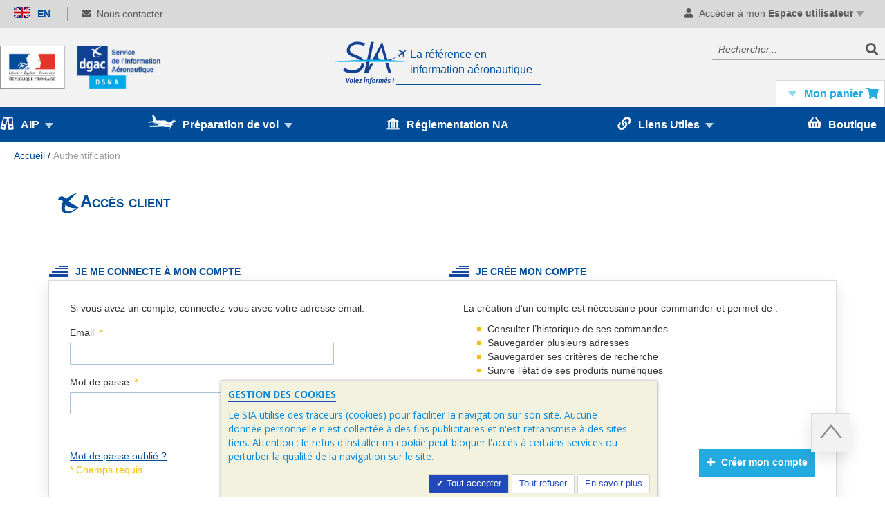

--- FILE ---
content_type: text/html; charset=UTF-8
request_url: https://www.sia.aviation-civile.gouv.fr/customer/account/login/referer/aHR0cHM6Ly93d3cuc2lhLmF2aWF0aW9uLWNpdmlsZS5nb3V2LmZyL3BvY2hldHRlcy12ZnItZXQtY2FydGVzL3BhY2stZG9jdW1lbnRzLXZmci1jYXJ0ZS1wbGFzdGlmaWVlLTI1MGstdG91bG91c2UtcmVnaW9uLW9jY2l0YW5pZS0xZXJlLTJuZGUtZWRpdGlvbi0yMDI0Lmh0bWw%2C/
body_size: 10033
content:
<!doctype html>
<html lang="fr">
    <head >
        <script>
    var LOCALE = 'fr\u002DFR';
    var BASE_URL = 'https\u003A\u002F\u002Fwww.sia.aviation\u002Dcivile.gouv.fr\u002F';
    var require = {
        'baseUrl': 'https\u003A\u002F\u002Fwww.sia.aviation\u002Dcivile.gouv.fr\u002Fstatic\u002Ffrontend\u002FSIA\u002Fcharte_2019\u002Ffr_FR'
    };</script>        <meta charset="utf-8"/>
<meta name="title" content="Accès client"/>
<meta name="description" content="Service de l'Information Aéronautique"/>
<meta name="keywords" content="SIA"/>
<meta name="robots" content="INDEX,FOLLOW"/>
<meta name="viewport" content="width=device-width, initial-scale=1, maximum-scale=1.0, user-scalable=no"/>
<meta name="format-detection" content="telephone=no"/>
<title>Accès client</title>
<link  rel="stylesheet" type="text/css"  media="all" href="https://www.sia.aviation-civile.gouv.fr/static/frontend/SIA/charte_2019/fr_FR/mage/calendar.css" />
<link  rel="stylesheet" type="text/css"  media="all" href="https://www.sia.aviation-civile.gouv.fr/static/frontend/SIA/charte_2019/fr_FR/BoostMyShop_AvailabilityStatus/css/style.css" />
<link  rel="stylesheet" type="text/css"  media="all" href="https://www.sia.aviation-civile.gouv.fr/static/frontend/SIA/charte_2019/fr_FR/css/styles-m.css" />
<link  rel="stylesheet" type="text/css"  media="all" href="https://www.sia.aviation-civile.gouv.fr/static/frontend/SIA/charte_2019/fr_FR/css/fontawesome.min.css" />
<link  rel="stylesheet" type="text/css"  media="all" href="https://www.sia.aviation-civile.gouv.fr/static/frontend/SIA/charte_2019/fr_FR/css/solid.min.css" />
<link  rel="stylesheet" type="text/css"  media="all" href="https://www.sia.aviation-civile.gouv.fr/static/frontend/SIA/charte_2019/fr_FR/css/regular.min.css" />
<link  rel="stylesheet" type="text/css"  media="all" href="https://www.sia.aviation-civile.gouv.fr/static/frontend/SIA/charte_2019/fr_FR/css/styles_2019.css" />
<link  rel="stylesheet" type="text/css"  media="all" href="https://www.sia.aviation-civile.gouv.fr/static/frontend/SIA/charte_2019/fr_FR/jquery/uppy/dist/uppy-custom.css" />
<link  rel="stylesheet" type="text/css"  media="all" href="https://www.sia.aviation-civile.gouv.fr/static/frontend/SIA/charte_2019/fr_FR/Meetanshi_CookieNotice/css/cookienotice.css" />
<link  rel="stylesheet" type="text/css"  media="screen and (min-width: 768px)" href="https://www.sia.aviation-civile.gouv.fr/static/frontend/SIA/charte_2019/fr_FR/css/styles-l.css" />
<link  rel="stylesheet" type="text/css"  media="print" href="https://www.sia.aviation-civile.gouv.fr/static/frontend/SIA/charte_2019/fr_FR/css/print.css" />
<script  type="text/javascript"  src="https://www.sia.aviation-civile.gouv.fr/static/frontend/SIA/charte_2019/fr_FR/requirejs/require.js"></script>
<script  type="text/javascript"  src="https://www.sia.aviation-civile.gouv.fr/static/frontend/SIA/charte_2019/fr_FR/mage/requirejs/mixins.js"></script>
<script  type="text/javascript"  src="https://www.sia.aviation-civile.gouv.fr/static/frontend/SIA/charte_2019/fr_FR/requirejs-config.js"></script>
<script  type="text/javascript"  src="https://www.sia.aviation-civile.gouv.fr/static/frontend/SIA/charte_2019/fr_FR/js/theme-2019-custom.js"></script>
<link  rel="icon" type="image/x-icon" href="https://www.sia.aviation-civile.gouv.fr/media/favicon/default/favicon.ico" />
<link  rel="shortcut icon" type="image/x-icon" href="https://www.sia.aviation-civile.gouv.fr/media/favicon/default/favicon.ico" />
            <script type="text/x-magento-init">
        {
            "*": {
                "Magento_PageCache/js/form-key-provider": {
                    "isPaginationCacheEnabled":
                        0                }
            }
        }
    </script>
<link href="https://fonts.googleapis.com/css?family=Open Sans" rel="stylesheet">    </head>
    <body data-container="body"
          data-mage-init='{"loaderAjax": {}, "loader": { "icon": "https://www.sia.aviation-civile.gouv.fr/static/frontend/SIA/charte_2019/fr_FR/images/loader-2.gif"}}'
        id="html-body" class="customer-account-login page-layout-1column">
        
<script type="text/x-magento-init">
    {
        "*": {
            "Magento_PageBuilder/js/widget-initializer": {
                "config": {"[data-content-type=\"slider\"][data-appearance=\"default\"]":{"Magento_PageBuilder\/js\/content-type\/slider\/appearance\/default\/widget":false},"[data-content-type=\"map\"]":{"Magento_PageBuilder\/js\/content-type\/map\/appearance\/default\/widget":false},"[data-content-type=\"row\"]":{"Magento_PageBuilder\/js\/content-type\/row\/appearance\/default\/widget":false},"[data-content-type=\"tabs\"]":{"Magento_PageBuilder\/js\/content-type\/tabs\/appearance\/default\/widget":false},"[data-content-type=\"slide\"]":{"Magento_PageBuilder\/js\/content-type\/slide\/appearance\/default\/widget":{"buttonSelector":".pagebuilder-slide-button","showOverlay":"hover","dataRole":"slide"}},"[data-content-type=\"banner\"]":{"Magento_PageBuilder\/js\/content-type\/banner\/appearance\/default\/widget":{"buttonSelector":".pagebuilder-banner-button","showOverlay":"hover","dataRole":"banner"}},"[data-content-type=\"buttons\"]":{"Magento_PageBuilder\/js\/content-type\/buttons\/appearance\/inline\/widget":false},"[data-content-type=\"products\"][data-appearance=\"carousel\"]":{"Magento_PageBuilder\/js\/content-type\/products\/appearance\/carousel\/widget":false}},
                "breakpoints": {"desktop":{"label":"Desktop","stage":true,"default":true,"class":"desktop-switcher","icon":"Magento_PageBuilder::css\/images\/switcher\/switcher-desktop.svg","conditions":{"min-width":"1024px"},"options":{"products":{"default":{"slidesToShow":"5"}}}},"tablet":{"conditions":{"max-width":"1024px","min-width":"768px"},"options":{"products":{"default":{"slidesToShow":"4"},"continuous":{"slidesToShow":"3"}}}},"mobile":{"label":"Mobile","stage":true,"class":"mobile-switcher","icon":"Magento_PageBuilder::css\/images\/switcher\/switcher-mobile.svg","media":"only screen and (max-width: 768px)","conditions":{"max-width":"768px","min-width":"640px"},"options":{"products":{"default":{"slidesToShow":"3"}}}},"mobile-small":{"conditions":{"max-width":"640px"},"options":{"products":{"default":{"slidesToShow":"2"},"continuous":{"slidesToShow":"1"}}}}}            }
        }
    }
</script>

<div class="cookie-status-message" id="cookie-status">
    The store will not work correctly when cookies are disabled.</div>
<script type="text&#x2F;javascript">document.querySelector("#cookie-status").style.display = "none";</script>
<script type="text/x-magento-init">
    {
        "*": {
            "cookieStatus": {}
        }
    }
</script>

<script type="text/x-magento-init">
    {
        "*": {
            "mage/cookies": {
                "expires": null,
                "path": "\u002F",
                "domain": ".www.sia.aviation\u002Dcivile.gouv.fr",
                "secure": true,
                "lifetime": "3600"
            }
        }
    }
</script>
    <noscript>
        <div class="message global noscript">
            <div class="content">
                <p>
                    <strong>Javascript est désactivé dans votre navigateur.</strong>
                    <span>
                        Pour une meilleure expérience sur notre site, assurez-vous d’activer JavaScript dans votre navigateur.                    </span>
                </p>
            </div>
        </div>
    </noscript>

<script>
    window.cookiesConfig = window.cookiesConfig || {};
    window.cookiesConfig.secure = true;
</script><script>    require.config({
        map: {
            '*': {
                wysiwygAdapter: 'mage/adminhtml/wysiwyg/tiny_mce/tinymceAdapter'
            }
        }
    });</script><script>    require.config({
        paths: {
            googleMaps: 'https\u003A\u002F\u002Fmaps.googleapis.com\u002Fmaps\u002Fapi\u002Fjs\u003Fv\u003D3.53\u0026key\u003D'
        },
        config: {
            'Magento_PageBuilder/js/utils/map': {
                style: '',
            },
            'Magento_PageBuilder/js/content-type/map/preview': {
                apiKey: '',
                apiKeyErrorMessage: 'You\u0020must\u0020provide\u0020a\u0020valid\u0020\u003Ca\u0020href\u003D\u0027https\u003A\u002F\u002Fwww.sia.aviation\u002Dcivile.gouv.fr\u002Fadminhtml\u002Fsystem_config\u002Fedit\u002Fsection\u002Fcms\u002F\u0023cms_pagebuilder\u0027\u0020target\u003D\u0027_blank\u0027\u003EGoogle\u0020Maps\u0020API\u0020key\u003C\u002Fa\u003E\u0020to\u0020use\u0020a\u0020map.'
            },
            'Magento_PageBuilder/js/form/element/map': {
                apiKey: '',
                apiKeyErrorMessage: 'You\u0020must\u0020provide\u0020a\u0020valid\u0020\u003Ca\u0020href\u003D\u0027https\u003A\u002F\u002Fwww.sia.aviation\u002Dcivile.gouv.fr\u002Fadminhtml\u002Fsystem_config\u002Fedit\u002Fsection\u002Fcms\u002F\u0023cms_pagebuilder\u0027\u0020target\u003D\u0027_blank\u0027\u003EGoogle\u0020Maps\u0020API\u0020key\u003C\u002Fa\u003E\u0020to\u0020use\u0020a\u0020map.'
            },
        }
    });</script><script>
    require.config({
        shim: {
            'Magento_PageBuilder/js/utils/map': {
                deps: ['googleMaps']
            }
        }
    });</script>
<script type="text/x-magento-init">
{"*":{"Chessio_Matomo\/js\/tracker":{"scriptUrl":"https:\/\/analytics.sia-france.fr\/piwik.js","trackerUrl":"https:\/\/analytics.sia-france.fr\/piwik.php","siteId":1,"actions":[["enableLinkTracking",true],["setLinkTrackingTimer",500],["trackPageView"]]}}}</script>
<script>    (function (w, d) {
        w._paq = w._paq || [];
        w._paq.push(['setTrackerUrl', 'https://analytics.sia-france.fr/piwik.php']);
        w._paq.push(['setSiteId', 1]);
        var g = d.createElement('script'),
            s = d.getElementsByTagName('script')[0];
        g.type = 'text/javascript';
        g.async = true;
        g.defer = true;
        g.src = 'https://analytics.sia-france.fr/piwik.js';
        s.parentNode.insertBefore(g, s);
    })(window, document);</script>
<script>    (function (require, undefined) {
        'use strict';
        var moduleName = 'Chessio_Matomo/js/tracker';
        (require !== undefined) && require([moduleName], undefined, function (e) {
            if (e.requireType === 'scripterror'
                && (e.requireModules && e.requireModules[0]) === moduleName
            ) {
                require.undef(moduleName);
                define(moduleName, function () {
                    var noop = function () { /* NoOp */ };
                    var error = function () {
                        throw new Error('Failed to load Matomo module');
                    };
                    var mock = {
                        createTracker: error,
                        getMatomo: error,
                        getTracker: error,
                        push: noop
                    };
                    mock[moduleName] = noop;
                    return mock;
                });
            }
        });
    })(require);</script>
<noscript>
    <p>
        <img src="https://analytics.sia-france.fr/piwik.php?idsite=1&rec=1&url=https%3A%2F%2Fwww.sia.aviation-civile.gouv.fr%2Fcustomer%2Faccount%2Flogin%2Freferer%[base64]%252C%2F"
             style="border: 0;"
             alt="" />
    </p>
</noscript>
<div class="page-wrapper"><header class="page-header"><div class="panel wrapper"><div class="panel header"><ul class="header links"><li class="authorization-link">
    <a href="https://www.sia.aviation-civile.gouv.fr/customer/account/login/referer/[base64]%2C/">
        Me connecter    </a>
</li>

        <li class="greet welcome notConnected" data-bind="scope: 'customer'">
				<div class="item-cc">
					<i class="fas fa-user"></i> 
            <!-- ko if: customer().firstname  -->
            <span class="logged-in" data-bind="text: new String('Bonjour %1').replace('%1', customer().firstname)">
            </span>
            <!-- /ko -->
            <!-- ko ifnot: customer().firstname  -->
            <span class="not-logged-in" data-bind='html:"Accéder à mon &lt;strong&gt;Espace utilisateur&lt;/strong&gt;"'></span>
                        <!-- /ko -->
					<b class="arrow"></b>
					</div>
        </li>
        <script type="text/x-magento-init">
        {
            "*": {
                "Magento_Ui/js/core/app": {
                    "components": {
                        "customer": {
                            "component": "Magento_Customer/js/view/customer"
                        }
                    }
                }
            }
        }
        </script>
    </ul><a class="action skip contentarea"
   href="#contentarea">
    <span>
        Allez au contenu    </span>
</a>

<div class="switcher-language-wrapper" data-ui-id="language-switcher" id="switcher-language">
    <a class="langs-wrapper" href="javascript:;" data-post='&#x7B;&quot;action&quot;&#x3A;&quot;https&#x3A;&#x5C;&#x2F;&#x5C;&#x2F;www.sia.aviation-civile.gouv.fr&#x5C;&#x2F;stores&#x5C;&#x2F;store&#x5C;&#x2F;redirect&#x5C;&#x2F;&quot;,&quot;data&quot;&#x3A;&#x7B;&quot;___store&quot;&#x3A;&quot;english&quot;,&quot;___from_store&quot;&#x3A;&quot;default&quot;,&quot;uenc&quot;&#x3A;&quot;[base64]&quot;&#x7D;&#x7D;'>
        <img class="lang-flag"
             src="https://www.sia.aviation-civile.gouv.fr/static/frontend/SIA/charte_2019/fr_FR/images/flags/en_US.png" alt="">
        <span>EN</span>
    </a>
</div>
<div class="contact-link">
	<a id="contact-sia" href="https://www.sia.aviation-civile.gouv.fr/contact/">
		<i class="fas fa-envelope"></i>Nous contacter	</a>
</div>
<div id="my-sub-menu" class="account-links-menu"><ul class="menuNotConnected"><li class="authorization-link">
    <a href="https://www.sia.aviation-civile.gouv.fr/customer/account/login/referer/[base64]%2C/">
        Me connecter    </a>
</li>
<li><a href="https://www.sia.aviation-civile.gouv.fr/customer/account/create/" id="iduD6891rC" >Créer mon compte</a></li></ul><ul class="menuConnected"><li class="custom-account-link">
    <a href="https://www.sia.aviation-civile.gouv.fr/customer/account/#my-informations">
        Mes coordonnées    </a>
</li>
<li class="custom-account-link">
    <a href="https://www.sia.aviation-civile.gouv.fr/customer/account/#favorites-searches">
        Mes recherches favorites    </a>
</li>
<li class="custom-account-link">
    <a href="https://www.sia.aviation-civile.gouv.fr/customer/account/#orders">
        Mes commandes    </a>
</li>
<li class="custom-account-link">
    <a href="https://www.sia.aviation-civile.gouv.fr/customer/account/#additional-informations">
        Mes informations complémentaires    </a>
</li></ul></div></div></div><div class="header content"><span data-action="toggle-nav" class="action nav-toggle"><span>Basculer la navigation</span></span>
<a
    class="logo"
    href="https://www.sia.aviation-civile.gouv.fr/"
    title="Service&#x20;de&#x20;l&#x27;Information&#x20;A&#xE9;ronautique"
    aria-label="store logo">
    <img src="https://www.sia.aviation-civile.gouv.fr/static/frontend/SIA/charte_2019/fr_FR/images/logo.png"
         title="Service&#x20;de&#x20;l&#x27;Information&#x20;A&#xE9;ronautique"
         alt="Service&#x20;de&#x20;l&#x27;Information&#x20;A&#xE9;ronautique"
            width="250"            height="40"    />
</a>
<div class="header-title"><div class='sia-header-title'><b>SIA</b>La référence en<br/> information aéronautique</div></div>
<div data-block="minicart" class="minicart-wrapper">
    <a class="action showcart" href="https://www.sia.aviation-civile.gouv.fr/checkout/cart/"
       data-bind="scope: 'minicart_content'">
        <span class="text">Mon panier</span>
        <span class="counter qty empty"
              data-bind="css: { empty: !!getCartParam('summary_count') == false && !isLoading() },
               blockLoader: isLoading">
            <span class="counter-number">
                <!-- ko if: getCartParam('summary_count') -->
                <!-- ko text: getCartParam('summary_count').toLocaleString(window.LOCALE) --><!-- /ko -->
                <!-- /ko -->
            </span>
            <span class="counter-label">
            <!-- ko if: getCartParam('summary_count') -->
                <!-- ko text: getCartParam('summary_count').toLocaleString(window.LOCALE) --><!-- /ko -->
                <!-- ko i18n: 'items' --><!-- /ko -->
            <!-- /ko -->
            </span>
        </span>
    </a>
            <div class="block block-minicart"
             data-role="dropdownDialog"
             data-mage-init='{"dropdownDialog":{
                "appendTo":"[data-block=minicart]",
                "triggerTarget":".showcart",
                "timeout": "2000",
                "closeOnMouseLeave": false,
                "closeOnEscape": true,
                "triggerClass":"active",
                "parentClass":"active",
                "buttons":[]}}'>
            <div id="minicart-content-wrapper" data-bind="scope: 'minicart_content'">
                <!-- ko template: getTemplate() --><!-- /ko -->
            </div>
                    </div>
        <script>window.checkout = {"shoppingCartUrl":"https:\/\/www.sia.aviation-civile.gouv.fr\/checkout\/cart\/","checkoutUrl":"https:\/\/www.sia.aviation-civile.gouv.fr\/checkout\/","updateItemQtyUrl":"https:\/\/www.sia.aviation-civile.gouv.fr\/checkout\/sidebar\/updateItemQty\/","removeItemUrl":"https:\/\/www.sia.aviation-civile.gouv.fr\/checkout\/sidebar\/removeItem\/","imageTemplate":"Magento_Catalog\/product\/image_with_borders","baseUrl":"https:\/\/www.sia.aviation-civile.gouv.fr\/","minicartMaxItemsVisible":5,"websiteId":"1","maxItemsToDisplay":10,"storeId":"1","storeGroupId":"1","customerLoginUrl":"https:\/\/www.sia.aviation-civile.gouv.fr\/customer\/account\/login\/referer\/[base64]%2C\/","isRedirectRequired":false,"autocomplete":"off","captcha":{"user_login":{"isCaseSensitive":true,"imageHeight":50,"imageSrc":"","refreshUrl":"https:\/\/www.sia.aviation-civile.gouv.fr\/captcha\/refresh\/","isRequired":false,"timestamp":1768905820}}}</script>    <script type="text/x-magento-init">
    {
        "[data-block='minicart']": {
            "Magento_Ui/js/core/app": {"components":{"minicart_content":{"children":{"subtotal.container":{"children":{"subtotal":{"children":{"subtotal.totals":{"config":{"display_cart_subtotal_incl_tax":0,"display_cart_subtotal_excl_tax":1,"template":"Magento_Tax\/checkout\/minicart\/subtotal\/totals"},"children":{"subtotal.totals.msrp":{"component":"Magento_Msrp\/js\/view\/checkout\/minicart\/subtotal\/totals","config":{"displayArea":"minicart-subtotal-hidden","template":"Magento_Msrp\/checkout\/minicart\/subtotal\/totals"}}},"component":"Magento_Tax\/js\/view\/checkout\/minicart\/subtotal\/totals"}},"component":"uiComponent","config":{"template":"Magento_Checkout\/minicart\/subtotal"}}},"component":"uiComponent","config":{"displayArea":"subtotalContainer"}},"item.renderer":{"component":"Magento_Checkout\/js\/view\/cart-item-renderer","config":{"displayArea":"defaultRenderer","template":"Magento_Checkout\/minicart\/item\/default"},"children":{"item.image":{"component":"Magento_Catalog\/js\/view\/image","config":{"template":"Magento_Catalog\/product\/image","displayArea":"itemImage"}},"checkout.cart.item.price.sidebar":{"component":"uiComponent","config":{"template":"Magento_Checkout\/minicart\/item\/price","displayArea":"priceSidebar"}}}},"extra_info":{"component":"uiComponent","config":{"displayArea":"extraInfo"}},"promotion":{"component":"uiComponent","config":{"displayArea":"promotion"}}},"config":{"itemRenderer":{"default":"defaultRenderer","simple":"defaultRenderer","virtual":"defaultRenderer"},"template":"Magento_Checkout\/minicart\/content"},"component":"Magento_Checkout\/js\/view\/minicart"}},"types":[]}        },
        "*": {
            "Magento_Ui/js/block-loader": "https\u003A\u002F\u002Fwww.sia.aviation\u002Dcivile.gouv.fr\u002Fstatic\u002Ffrontend\u002FSIA\u002Fcharte_2019\u002Ffr_FR\u002Fimages\u002Floader\u002D1.gif"
        }
    }
    </script>
</div>
<div class="block block-search">
    <div class="block block-title"><strong>Rechercher</strong></div>
    <div class="block block-content">
        <form class="form minisearch" id="search_mini_form"
              action="https://www.sia.aviation-civile.gouv.fr/catalogsearch/result/" method="get">
                        <div class="field search">
                <label class="label" for="search" data-role="minisearch-label">
                    <span>Rechercher</span>
                </label>
                <div class="control">
                    <input id="search"
                           type="text"
                           name="q"
                           value=""
                           placeholder="Rechercher..."
                           class="input-text"
                           maxlength="20"
                           role="combobox"
                           aria-haspopup="false"
                           aria-autocomplete="both"
                           autocomplete="off"
                           aria-expanded="false"/>
                </div>
            </div>
            <div class="actions">
                <button type="submit"
                        title="Rechercher"
                        class="action search"
                        aria-label="Search"
                >
                    <span>Rechercher</span>
                </button>
            </div>
        </form>
    </div>
</div>
</div></header>    <div class="sections nav-sections">
                <div class="section-items nav-sections-items"
             data-mage-init='{"tabs":{"openedState":"active"}}'>
                                            <div class="section-item-title nav-sections-item-title"
                     data-role="collapsible">
                    <a class="nav-sections-item-switch"
                       data-toggle="switch" href="#store.menu">
                        Menu                    </a>
                </div>
                <div class="section-item-content nav-sections-item-content"
                     id="store.menu"
                     data-role="content">
                    <nav class="navigation" data-action="navigation" data-bind="scope: 'section'">
    <ul id="menusite" data-mage-init='{"menu":{"responsive":true, "expanded":true, "position":{"my":"left top","at":"left bottom"}}}' data-bind="html: menuData().menu">

    </ul>
</nav>

<script type="text/x-magento-init">
    {
    	"*": {
        	"Magento_Ui/js/core/app": {
            	"components": {
                	"section": {
                    	"component": "SIA_Sidebar/js/section"
                	}
            	}
        	}
    	}
    }
</script>

<style>
    @media only screen and (max-width: 949px) {
        .level-top {
            border-bottom: none !important;
        }

        .closed {
            display: none !important;
        }
    }
</style>
                </div>
                                            <div class="section-item-title nav-sections-item-title"
                     data-role="collapsible">
                    <a class="nav-sections-item-switch"
                       data-toggle="switch" href="#store.settings">
                        Paramètres                    </a>
                </div>
                <div class="section-item-content nav-sections-item-content"
                     id="store.settings"
                     data-role="content">
                    
<div class="switcher-language-wrapper" data-ui-id="language-switcher" id="switcher-language-nav">
    <a class="langs-wrapper" href="javascript:;" data-post='&#x7B;&quot;action&quot;&#x3A;&quot;https&#x3A;&#x5C;&#x2F;&#x5C;&#x2F;www.sia.aviation-civile.gouv.fr&#x5C;&#x2F;stores&#x5C;&#x2F;store&#x5C;&#x2F;redirect&#x5C;&#x2F;&quot;,&quot;data&quot;&#x3A;&#x7B;&quot;___store&quot;&#x3A;&quot;english&quot;,&quot;___from_store&quot;&#x3A;&quot;default&quot;,&quot;uenc&quot;&#x3A;&quot;[base64]&quot;&#x7D;&#x7D;'>
        <img class="lang-flag"
             src="https://www.sia.aviation-civile.gouv.fr/static/frontend/SIA/charte_2019/fr_FR/images/flags/en_US.png" alt="">
        <span>EN</span>
    </a>
</div>
                </div>
                    </div>
    </div>
    <div class="breadcrumbs">
        <ul class="items">
                            <li class="item Accueil">
                                            <a href="https://www.sia.aviation-civile.gouv.fr/" title="">
                            Accueil                        </a>
                                    </li>
                            <li class="item Authentification">
                                            <a href="https://www.sia.aviation-civile.gouv.fr/customer/account/login/" title="">
                            Authentification                        </a>
                                    </li>
                    </ul>
    </div>
<main id="maincontent" class="page-main"><a id="contentarea" tabindex="-1"></a>
<div class="page-title-wrapper">
    <h1 class="page-title"
                >
        <span class="base" data-ui-id="page-title-wrapper" >Accès client</span>    </h1>
    </div>
<div class="page messages"><div data-placeholder="messages"></div>
<div data-bind="scope: 'messages'">
    <!-- ko if: cookieMessagesObservable() && cookieMessagesObservable().length > 0 -->
    <div aria-atomic="true" role="alert" class="messages" data-bind="foreach: {
        data: cookieMessagesObservable(), as: 'message'
    }">
        <div data-bind="attr: {
            class: 'message-' + message.type + ' ' + message.type + ' message',
            'data-ui-id': 'message-' + message.type
        }">
            <div data-bind="html: $parent.prepareMessageForHtml(message.text)"></div>
        </div>
    </div>
    <!-- /ko -->

    <div aria-atomic="true" role="alert" class="messages" data-bind="foreach: {
        data: messages().messages, as: 'message'
    }, afterRender: purgeMessages">
        <div data-bind="attr: {
            class: 'message-' + message.type + ' ' + message.type + ' message',
            'data-ui-id': 'message-' + message.type
        }">
            <div data-bind="html: $parent.prepareMessageForHtml(message.text)"></div>
        </div>
    </div>
</div>

<script type="text/x-magento-init">
    {
        "*": {
            "Magento_Ui/js/core/app": {
                "components": {
                        "messages": {
                            "component": "Magento_Theme/js/view/messages"
                        }
                    }
                }
            }
    }
</script>
</div><div class="columns"><div class="column main">
<script type="text/x-magento-init">
    {
        "#contact-form": {
            "validation": {}
        }
    }
</script>
<script type="text/x-magento-init">
    {
        "#newsletter-validate-detail": {
            "validation": {
                "errorClass": "mage-error"
            }
        }
    }
</script>
<input name="form_key" type="hidden" value="cxjvo1LvzZRkKPC7" /><div id="authenticationPopup" data-bind="scope:'authenticationPopup', style: {display: 'none'}">
        <script>window.authenticationPopup = {"autocomplete":"off","customerRegisterUrl":"https:\/\/www.sia.aviation-civile.gouv.fr\/customer\/account\/create\/","customerForgotPasswordUrl":"https:\/\/www.sia.aviation-civile.gouv.fr\/customer\/account\/forgotpassword\/","baseUrl":"https:\/\/www.sia.aviation-civile.gouv.fr\/","customerLoginUrl":"https:\/\/www.sia.aviation-civile.gouv.fr\/customer\/ajax\/login\/"}</script>    <!-- ko template: getTemplate() --><!-- /ko -->
        <script type="text/x-magento-init">
        {
            "#authenticationPopup": {
                "Magento_Ui/js/core/app": {"components":{"authenticationPopup":{"component":"Magento_Customer\/js\/view\/authentication-popup","children":{"messages":{"component":"Magento_Ui\/js\/view\/messages","displayArea":"messages"},"captcha":{"component":"Magento_Captcha\/js\/view\/checkout\/loginCaptcha","displayArea":"additional-login-form-fields","formId":"user_login","configSource":"checkout"},"recaptcha":{"component":"Magento_ReCaptchaFrontendUi\/js\/reCaptcha","displayArea":"additional-login-form-fields","reCaptchaId":"recaptcha-popup-login","settings":{"rendering":{"sitekey":"6LdQ9LIaAAAAABSYDnO_7VCLYHinab3ZtTe2BPXD","size":"normal","theme":"light","hl":""},"invisible":false}}}}}}            },
            "*": {
                "Magento_Ui/js/block-loader": "https\u003A\u002F\u002Fwww.sia.aviation\u002Dcivile.gouv.fr\u002Fstatic\u002Ffrontend\u002FSIA\u002Fcharte_2019\u002Ffr_FR\u002Fimages\u002Floader\u002D1.gif"
                            }
        }
    </script>
</div>
<script type="text/x-magento-init">
    {
        "*": {
            "Magento_Customer/js/section-config": {
                "sections": {"stores\/store\/switch":["*"],"stores\/store\/switchrequest":["*"],"directory\/currency\/switch":["*"],"*":["messages"],"customer\/account\/logout":["*","recently_viewed_product","recently_compared_product","persistent"],"customer\/account\/loginpost":["*"],"customer\/account\/createpost":["*"],"customer\/account\/editpost":["*"],"customer\/ajax\/login":["checkout-data","cart","captcha"],"catalog\/product_compare\/add":["compare-products"],"catalog\/product_compare\/remove":["compare-products"],"catalog\/product_compare\/clear":["compare-products"],"sales\/guest\/reorder":["cart"],"sales\/order\/reorder":["cart"],"checkout\/cart\/add":["cart","directory-data"],"checkout\/cart\/delete":["cart"],"checkout\/cart\/updatepost":["cart"],"checkout\/cart\/updateitemoptions":["cart"],"checkout\/cart\/couponpost":["cart"],"checkout\/cart\/estimatepost":["cart"],"checkout\/cart\/estimateupdatepost":["cart"],"checkout\/onepage\/saveorder":["cart","checkout-data","last-ordered-items"],"checkout\/sidebar\/removeitem":["cart"],"checkout\/sidebar\/updateitemqty":["cart"],"rest\/*\/v1\/carts\/*\/payment-information":["cart","last-ordered-items","instant-purchase","captcha"],"rest\/*\/v1\/guest-carts\/*\/payment-information":["cart","captcha"],"rest\/*\/v1\/guest-carts\/*\/selected-payment-method":["cart","checkout-data"],"rest\/*\/v1\/carts\/*\/selected-payment-method":["cart","checkout-data","instant-purchase"],"customer\/address\/*":["instant-purchase"],"customer\/account\/*":["instant-purchase"],"vault\/cards\/deleteaction":["instant-purchase"],"multishipping\/checkout\/overviewpost":["cart"],"persistent\/index\/unsetcookie":["persistent"],"review\/product\/post":["review"],"wishlist\/index\/add":["wishlist"],"wishlist\/index\/remove":["wishlist"],"wishlist\/index\/updateitemoptions":["wishlist"],"wishlist\/index\/update":["wishlist"],"wishlist\/index\/cart":["wishlist","cart"],"wishlist\/index\/fromcart":["wishlist","cart"],"wishlist\/index\/allcart":["wishlist","cart"],"wishlist\/shared\/allcart":["wishlist","cart"],"wishlist\/shared\/cart":["cart"]},
                "clientSideSections": ["checkout-data","cart-data"],
                "baseUrls": ["https:\/\/www.sia.aviation-civile.gouv.fr\/"],
                "sectionNames": ["messages","customer","compare-products","last-ordered-items","cart","directory-data","instant-purchase","loggedAsCustomer","captcha","persistent","review","wishlist","custom_menu","recently_viewed_product","recently_compared_product","product_data_storage"]            }
        }
    }
</script>
<script type="text/x-magento-init">
    {
        "*": {
            "Magento_Customer/js/customer-data": {
                "sectionLoadUrl": "https\u003A\u002F\u002Fwww.sia.aviation\u002Dcivile.gouv.fr\u002Fcustomer\u002Fsection\u002Fload\u002F",
                "expirableSectionLifetime": 60,
                "expirableSectionNames": ["cart","persistent"],
                "cookieLifeTime": "3600",
                "cookieDomain": "",
                "updateSessionUrl": "https\u003A\u002F\u002Fwww.sia.aviation\u002Dcivile.gouv.fr\u002Fcustomer\u002Faccount\u002FupdateSession\u002F",
                "isLoggedIn": ""
            }
        }
    }
</script>
<script type="text/x-magento-init">
    {
        "*": {
            "Magento_Customer/js/invalidation-processor": {
                "invalidationRules": {
                    "website-rule": {
                        "Magento_Customer/js/invalidation-rules/website-rule": {
                            "scopeConfig": {
                                "websiteId": "1"
                            }
                        }
                    }
                }
            }
        }
    }
</script>
<script type="text/x-magento-init">
    {
        "body": {
            "pageCache": {"url":"https:\/\/www.sia.aviation-civile.gouv.fr\/page_cache\/block\/render\/referer\/[base64]%2C\/","handles":["default","customer_account_login"],"originalRequest":{"route":"customer","controller":"account","action":"login","uri":"\/customer\/account\/login\/referer\/[base64]%2C\/"},"versionCookieName":"private_content_version"}        }
    }
</script>
<div class="login-container"><div class="block block-customer-login">
    <div class="block-title">
        <strong id="block-customer-login-heading" role="heading" aria-level="2">Je me connecte à mon compte</strong>
    </div>
    <div class="block-content" aria-labelledby="block-customer-login-heading">
        <form class="form form-login"
              action="https://www.sia.aviation-civile.gouv.fr/customer/account/loginPost/referer/[base64]%2C/"
              method="post"
              id="login-form"
              data-mage-init='{"validation":{}}'>
            <input name="form_key" type="hidden" value="cxjvo1LvzZRkKPC7" />            <fieldset class="fieldset login" data-hasrequired="* Champs requis">
                <div class="field note">Si vous avez un compte, connectez-vous avec votre adresse email.</div>
                <div class="field email required">
                    <label class="label" for="email"><span>Email</span></label>
                    <div class="control">
                        <input name="login[username]" value=""
                             autocomplete="off"                               id="email" type="email" class="input-text"
                               title="Email"
                               data-mage-init='{"mage/trim-input":{}}'
                               data-validate="{required:true, 'validate-email':true}">
                    </div>
                </div>
                <div class="field password required">
                    <label for="pass" class="label"><span>Mot de passe</span></label>
                    <div class="control" id="password-container">
                        <a id="toggle-password" onmousedown="togglePassword(this)" onmouseup="togglePassword(this)"></a>
                        <input name="login[password]"
                               type="password"
                                autocomplete="off"                                class="input-text"
                               id="pass"
                               title="Mot&#x20;de&#x20;passe"
                               data-validate="{required:true}">
                    </div>
                </div>
                <br />
                <div
    class="field-recaptcha"
    id="recaptcha-f979c2ff515d921c34af9bd2aee8ef076b719d03-container"
    data-bind="scope:'recaptcha-f979c2ff515d921c34af9bd2aee8ef076b719d03'"
>
    <!-- ko template: getTemplate() --><!-- /ko -->
</div>

<script type="text/x-magento-init">
{
    "#recaptcha-f979c2ff515d921c34af9bd2aee8ef076b719d03-container": {
        "Magento_Ui/js/core/app": {"components":{"recaptcha-f979c2ff515d921c34af9bd2aee8ef076b719d03":{"settings":{"rendering":{"sitekey":"6LdQ9LIaAAAAABSYDnO_7VCLYHinab3ZtTe2BPXD","size":"normal","theme":"light","hl":""},"invisible":false},"component":"Magento_ReCaptchaFrontendUi\/js\/reCaptcha","reCaptchaId":"recaptcha-f979c2ff515d921c34af9bd2aee8ef076b719d03"}}}    }
}
</script>
                <div class="actions-toolbar">
                    <div class="secondary"><a class="action remind" href="https://www.sia.aviation-civile.gouv.fr/customer/account/forgotpassword/"><span>Mot de passe oublié ?</span></a></div>
                    <div class="primary">
                        <button type="submit" class="action login primary" name="send" id="send2"  disabled="disabled" >
                            <i class="fas fa-check"></i>
                            <span>Me connecter</span>
                        </button>
                    </div>
                </div>
            </fieldset>
        </form>
    </div>
</div>

<script type="text/x-magento-init">
    {
        "*": {
            "Magento_Customer/js/block-submit-on-send": {
                "formId": "login-form"
            }
        }
    }
</script>

<script>
    function togglePassword(toggleButton) {
        let field = toggleButton.nextElementSibling
        let fieldType = field.type

        if (fieldType === 'password') {
            field.type = 'text'
            toggleButton.style.background = 'url("https://www.sia.aviation-civile.gouv.fr/static/frontend/SIA/charte_2019/fr_FR/SIA_Customer/images/eye-slash.svg") no-repeat center'
            toggleButton.style.backgroundSize = '20px'
        } else if (fieldType === 'text') {
            field.type = 'password'
            toggleButton.style.background = 'url("https://www.sia.aviation-civile.gouv.fr/static/frontend/SIA/charte_2019/fr_FR/SIA_Customer/images/eye.svg") no-repeat center'
            toggleButton.style.backgroundSize = '20px'
        }
    }
</script>

<style>

    #password-container {
        position: relative;
    }

    #pass {
        padding-right: 48px;
    }

    #toggle-password {
        display: block;
        width: 32px;
        height: 32px;
        background: url("https://www.sia.aviation-civile.gouv.fr/static/frontend/SIA/charte_2019/fr_FR/SIA_Customer/images/eye.svg") no-repeat center;
        background-size: 20px;
        position: absolute;
        top: 0;
        left: calc(75% - 40px);
        z-index: 999;
        cursor: pointer;
    }

</style>

<div class="block block-new-customer">
    <div class="block-title">
        <strong id="block-new-customer-heading" role="heading" aria-level="2">Je crée mon compte</strong>
    </div>
    <div class="block-content" aria-labelledby="block-new-customer-heading">
        <p>La création d’un compte est nécessaire pour commander et permet de :</p>
				<ul>
					<li>Consulter l’historique de ses commandes</li>
					<li>Sauvegarder plusieurs adresses</li>
					<li>Sauvegarder ses critères de recherche</li>
					<li>Suivre l’état de ses produits numériques</li>
				</ul>
        <div class="actions-toolbar">
            <div class="primary">
                <a href="https://www.sia.aviation-civile.gouv.fr/customer/account/create/" class="action create primary">
                    <i class="fas fa-plus"></i> <span>Créer mon compte</span>
                </a>
            </div>
        </div>
    </div>
</div>
</div><script type="text/x-magento-init">
    {
        "body": {
            "requireCookie": {"noCookieUrl":"https:\/\/www.sia.aviation-civile.gouv.fr\/cookie\/index\/noCookies\/","triggers":[".action.login"],"isRedirectCmsPage":true}        }
    }
</script>
</div></div></main><footer class="page-footer"><div class="footer-center page-main"><div data-content-type="html" data-appearance="default" data-element="main" data-decoded="true"><div class="footer-center page-main">
<p>© - SIA</p>
<ul>
<li><a href="https://www.sia.aviation-civile.gouv.fr/plandesite">Plan du site</a></li>
<li><a href="https://www.sia.aviation-civile.gouv.fr/nousconnaitre">Nous Connaitre</a></li>
<li><a href="https://www.sia.aviation-civile.gouv.fr/informationslegales">Informations légales</a></li>
<li><a href="https://www.sia.aviation-civile.gouv.fr/conditionterms">Conditions générales de vente</a></li>
<li><a href="https://www.sia.aviation-civile.gouv.fr/gestion-des-donnees-personnelles">Gestion des données personnelles</a></li>
<li><a href="https://www.sia.aviation-civile.gouv.fr/privacy-policy-cookie-restriction-mode">Gestion des Cookies</a></li>
<li><a href="https://www.sia.aviation-civile.gouv.fr/faqs">FAQ</a></li>
</ul>
</div></div><div class="back-to-top">
	<a class="action back-top" href="#" title="Retour en haut de la page">
		<span>Retour en haut de la page</span>
	</a>
</div></div></footer><script type="text/x-magento-init">
        {
            "*": {
                "Magento_Ui/js/core/app": {
                    "components": {
                        "storage-manager": {
                            "component": "Magento_Catalog/js/storage-manager",
                            "appendTo": "",
                            "storagesConfiguration" : {"recently_viewed_product":{"requestConfig":{"syncUrl":"https:\/\/www.sia.aviation-civile.gouv.fr\/catalog\/product\/frontend_action_synchronize\/"},"lifetime":"1000","allowToSendRequest":null},"recently_compared_product":{"requestConfig":{"syncUrl":"https:\/\/www.sia.aviation-civile.gouv.fr\/catalog\/product\/frontend_action_synchronize\/"},"lifetime":"1000","allowToSendRequest":null},"product_data_storage":{"updateRequestConfig":{"url":"https:\/\/www.sia.aviation-civile.gouv.fr\/rest\/default\/V1\/products-render-info"},"requestConfig":{"syncUrl":"https:\/\/www.sia.aviation-civile.gouv.fr\/catalog\/product\/frontend_action_synchronize\/"},"allowToSendRequest":null}}                        }
                    }
                }
            }
        }
</script>

<script type="text/x-magento-init">
    {
        "*": {
            "Amasty_GeoipRedirect/js/storeCookieChecker": {}
        }
    }
</script>


        <div class="cookie-div">
        <div id="m-cookienotice"
             class="v-bar v-bottom"
             style="box-shadow: 0px 2px 5px 0px rgba(0, 0, 0, 0.47);display:none;text-align:left;
                     background-color:#F3F2DE;color:#0A89DA;
              border-color:#ff00ff; border-bottom-color:#0D0583; border-top-color:#DBDBDB;">
            <div class="m-message title"
                 style="font-weight:bold;width:93%;font-size:14px;color:#0A89DA;font-family:Open Sans">
            <span class="titlecookie"
                  style="border-bottom: 2px solid #2249B9;">
            GESTION DES COOKIES                </span>
            </div>
            <div id="message-custom-css" class="m-message custom-css"
                 style="width:93%;font-size:14px;font-family:'Open Sans'">
                Le SIA utilise des traceurs (cookies) pour faciliter la navigation sur son site. Aucune donnée personnelle n'est collectée à des fins publicitaires et n'est retransmise à des sites tiers. Attention : le refus d'installer un cookie peut bloquer l'accès à certains services ou perturber la qualité de la navigation sur le site.            </div>
            <div id="action-custom-css" class="m-actions custom-css">
                <a id="accept-cookies" class="m-button m-accept"
                   style="background-color:#2249B9;color:#FFFFFF">
                    Tout accepter                </a>
                <a id="decline-cookies" class="m-button m-decline"
                   style="background-color:#FFFFFF;color:#2249B9">
                    Tout refuser                </a>
                <a href="https://www.sia.aviation-civile.gouv.fr/privacy-policy-cookie-restriction-mode" target="_self" class="m-button"
                   style="background-color:#FFFFFF;color:#2249B9">
                    En savoir plus                </a>
            </div>
        </div>
    </div>

    <div id="v-badge" class="v-badge" style="display:none">Gestion Cookies</div>

        <script>    require([
    'jquery',
    'mage/cookies'
    ], function($){
        var behaviour = 365;
        var onScroll = '0';
        var expire = '7';
        if (expire === 0 || expire === '0') {
            expire = 1;
        } else {
            expire = 7;
        }

        if (onScroll === 1 || onScroll === '1') {
            window.onscroll = function () {
                if (!jQuery.cookie('cookienotice') || jQuery.cookie('cookienotice') === '0') {
                    custom();
                }
            };
        }
        
        $("#accept-cookies").on( "click", cookieNoticeAccept);
        $("#decline-cookies").on( "click", cookieClose);
        $("#v-badge").on( "click", showDiv);
        
        function custom() {
            if (document.getElementById('m-cookienotice').style.display = 'block') {
                if (behaviour) {
                    var d = new Date();
                    d.setTime(d.getTime() + (behaviour + expire * 24 * 60 * 60 * 1000));
                    var expires = "expires=" + d.toUTCString();

                }
                if (document.body.scrollTop > 150 || document.documentElement.scrollTop > 150) {
                    document.cookie = "cookienotice" + "=" + "true" + ";" + expires + ";path=/";
                    document.getElementById('m-cookienotice').style.display = 'none';
                }
            }
        }
        
        function showDiv() {
            document.getElementById('m-cookienotice').style.display = "block";
            document.getElementById('v-badge').style.display = 'none';
        }
        
        function cookieClose() {
            if (behaviour) {
                var d = new Date();
                d.setTime(d.getTime() + (behaviour + expire * 24 * 60 * 60 * 1000));
                var expires = "expires=" + d.toUTCString();
            }
            document.cookie = "cookienotice" + "=" + "0" + ";" + expires + ";path=/";
            document.getElementById('v-badge').style.display = 'block';
            document.getElementById('m-cookienotice').style.display = 'none';
        }
        
        function cookieNoticeAccept() {
            if (behaviour) {
                var d = new Date();
                d.setTime(d.getTime() + (behaviour + expire * 24 * 60 * 60 * 1000));
                var expires = "expires=" + d.toUTCString();
            }
            document.cookie = "cookienotice" + "=" + "true" + ";" + expires + ";path=/";
            document.getElementById('m-cookienotice').style.display = 'none';
        }
        
        if ($.cookie('cookienotice') === '0' || $.cookie('cookienotice') === 0) {
            document.getElementById('v-badge').style.display = 'block';
        }
        if (!$.cookie('cookienotice')) {
            document.getElementById('m-cookienotice').style.display = 'block';
        }        
    });</script></div>    </body>
</html>


--- FILE ---
content_type: text/html; charset=utf-8
request_url: https://www.google.com/recaptcha/api2/anchor?ar=1&k=6LdQ9LIaAAAAABSYDnO_7VCLYHinab3ZtTe2BPXD&co=aHR0cHM6Ly93d3cuc2lhLmF2aWF0aW9uLWNpdmlsZS5nb3V2LmZyOjQ0Mw..&hl=en&v=PoyoqOPhxBO7pBk68S4YbpHZ&theme=light&size=normal&anchor-ms=20000&execute-ms=30000&cb=pl35w1fqo7u1
body_size: 49351
content:
<!DOCTYPE HTML><html dir="ltr" lang="en"><head><meta http-equiv="Content-Type" content="text/html; charset=UTF-8">
<meta http-equiv="X-UA-Compatible" content="IE=edge">
<title>reCAPTCHA</title>
<style type="text/css">
/* cyrillic-ext */
@font-face {
  font-family: 'Roboto';
  font-style: normal;
  font-weight: 400;
  font-stretch: 100%;
  src: url(//fonts.gstatic.com/s/roboto/v48/KFO7CnqEu92Fr1ME7kSn66aGLdTylUAMa3GUBHMdazTgWw.woff2) format('woff2');
  unicode-range: U+0460-052F, U+1C80-1C8A, U+20B4, U+2DE0-2DFF, U+A640-A69F, U+FE2E-FE2F;
}
/* cyrillic */
@font-face {
  font-family: 'Roboto';
  font-style: normal;
  font-weight: 400;
  font-stretch: 100%;
  src: url(//fonts.gstatic.com/s/roboto/v48/KFO7CnqEu92Fr1ME7kSn66aGLdTylUAMa3iUBHMdazTgWw.woff2) format('woff2');
  unicode-range: U+0301, U+0400-045F, U+0490-0491, U+04B0-04B1, U+2116;
}
/* greek-ext */
@font-face {
  font-family: 'Roboto';
  font-style: normal;
  font-weight: 400;
  font-stretch: 100%;
  src: url(//fonts.gstatic.com/s/roboto/v48/KFO7CnqEu92Fr1ME7kSn66aGLdTylUAMa3CUBHMdazTgWw.woff2) format('woff2');
  unicode-range: U+1F00-1FFF;
}
/* greek */
@font-face {
  font-family: 'Roboto';
  font-style: normal;
  font-weight: 400;
  font-stretch: 100%;
  src: url(//fonts.gstatic.com/s/roboto/v48/KFO7CnqEu92Fr1ME7kSn66aGLdTylUAMa3-UBHMdazTgWw.woff2) format('woff2');
  unicode-range: U+0370-0377, U+037A-037F, U+0384-038A, U+038C, U+038E-03A1, U+03A3-03FF;
}
/* math */
@font-face {
  font-family: 'Roboto';
  font-style: normal;
  font-weight: 400;
  font-stretch: 100%;
  src: url(//fonts.gstatic.com/s/roboto/v48/KFO7CnqEu92Fr1ME7kSn66aGLdTylUAMawCUBHMdazTgWw.woff2) format('woff2');
  unicode-range: U+0302-0303, U+0305, U+0307-0308, U+0310, U+0312, U+0315, U+031A, U+0326-0327, U+032C, U+032F-0330, U+0332-0333, U+0338, U+033A, U+0346, U+034D, U+0391-03A1, U+03A3-03A9, U+03B1-03C9, U+03D1, U+03D5-03D6, U+03F0-03F1, U+03F4-03F5, U+2016-2017, U+2034-2038, U+203C, U+2040, U+2043, U+2047, U+2050, U+2057, U+205F, U+2070-2071, U+2074-208E, U+2090-209C, U+20D0-20DC, U+20E1, U+20E5-20EF, U+2100-2112, U+2114-2115, U+2117-2121, U+2123-214F, U+2190, U+2192, U+2194-21AE, U+21B0-21E5, U+21F1-21F2, U+21F4-2211, U+2213-2214, U+2216-22FF, U+2308-230B, U+2310, U+2319, U+231C-2321, U+2336-237A, U+237C, U+2395, U+239B-23B7, U+23D0, U+23DC-23E1, U+2474-2475, U+25AF, U+25B3, U+25B7, U+25BD, U+25C1, U+25CA, U+25CC, U+25FB, U+266D-266F, U+27C0-27FF, U+2900-2AFF, U+2B0E-2B11, U+2B30-2B4C, U+2BFE, U+3030, U+FF5B, U+FF5D, U+1D400-1D7FF, U+1EE00-1EEFF;
}
/* symbols */
@font-face {
  font-family: 'Roboto';
  font-style: normal;
  font-weight: 400;
  font-stretch: 100%;
  src: url(//fonts.gstatic.com/s/roboto/v48/KFO7CnqEu92Fr1ME7kSn66aGLdTylUAMaxKUBHMdazTgWw.woff2) format('woff2');
  unicode-range: U+0001-000C, U+000E-001F, U+007F-009F, U+20DD-20E0, U+20E2-20E4, U+2150-218F, U+2190, U+2192, U+2194-2199, U+21AF, U+21E6-21F0, U+21F3, U+2218-2219, U+2299, U+22C4-22C6, U+2300-243F, U+2440-244A, U+2460-24FF, U+25A0-27BF, U+2800-28FF, U+2921-2922, U+2981, U+29BF, U+29EB, U+2B00-2BFF, U+4DC0-4DFF, U+FFF9-FFFB, U+10140-1018E, U+10190-1019C, U+101A0, U+101D0-101FD, U+102E0-102FB, U+10E60-10E7E, U+1D2C0-1D2D3, U+1D2E0-1D37F, U+1F000-1F0FF, U+1F100-1F1AD, U+1F1E6-1F1FF, U+1F30D-1F30F, U+1F315, U+1F31C, U+1F31E, U+1F320-1F32C, U+1F336, U+1F378, U+1F37D, U+1F382, U+1F393-1F39F, U+1F3A7-1F3A8, U+1F3AC-1F3AF, U+1F3C2, U+1F3C4-1F3C6, U+1F3CA-1F3CE, U+1F3D4-1F3E0, U+1F3ED, U+1F3F1-1F3F3, U+1F3F5-1F3F7, U+1F408, U+1F415, U+1F41F, U+1F426, U+1F43F, U+1F441-1F442, U+1F444, U+1F446-1F449, U+1F44C-1F44E, U+1F453, U+1F46A, U+1F47D, U+1F4A3, U+1F4B0, U+1F4B3, U+1F4B9, U+1F4BB, U+1F4BF, U+1F4C8-1F4CB, U+1F4D6, U+1F4DA, U+1F4DF, U+1F4E3-1F4E6, U+1F4EA-1F4ED, U+1F4F7, U+1F4F9-1F4FB, U+1F4FD-1F4FE, U+1F503, U+1F507-1F50B, U+1F50D, U+1F512-1F513, U+1F53E-1F54A, U+1F54F-1F5FA, U+1F610, U+1F650-1F67F, U+1F687, U+1F68D, U+1F691, U+1F694, U+1F698, U+1F6AD, U+1F6B2, U+1F6B9-1F6BA, U+1F6BC, U+1F6C6-1F6CF, U+1F6D3-1F6D7, U+1F6E0-1F6EA, U+1F6F0-1F6F3, U+1F6F7-1F6FC, U+1F700-1F7FF, U+1F800-1F80B, U+1F810-1F847, U+1F850-1F859, U+1F860-1F887, U+1F890-1F8AD, U+1F8B0-1F8BB, U+1F8C0-1F8C1, U+1F900-1F90B, U+1F93B, U+1F946, U+1F984, U+1F996, U+1F9E9, U+1FA00-1FA6F, U+1FA70-1FA7C, U+1FA80-1FA89, U+1FA8F-1FAC6, U+1FACE-1FADC, U+1FADF-1FAE9, U+1FAF0-1FAF8, U+1FB00-1FBFF;
}
/* vietnamese */
@font-face {
  font-family: 'Roboto';
  font-style: normal;
  font-weight: 400;
  font-stretch: 100%;
  src: url(//fonts.gstatic.com/s/roboto/v48/KFO7CnqEu92Fr1ME7kSn66aGLdTylUAMa3OUBHMdazTgWw.woff2) format('woff2');
  unicode-range: U+0102-0103, U+0110-0111, U+0128-0129, U+0168-0169, U+01A0-01A1, U+01AF-01B0, U+0300-0301, U+0303-0304, U+0308-0309, U+0323, U+0329, U+1EA0-1EF9, U+20AB;
}
/* latin-ext */
@font-face {
  font-family: 'Roboto';
  font-style: normal;
  font-weight: 400;
  font-stretch: 100%;
  src: url(//fonts.gstatic.com/s/roboto/v48/KFO7CnqEu92Fr1ME7kSn66aGLdTylUAMa3KUBHMdazTgWw.woff2) format('woff2');
  unicode-range: U+0100-02BA, U+02BD-02C5, U+02C7-02CC, U+02CE-02D7, U+02DD-02FF, U+0304, U+0308, U+0329, U+1D00-1DBF, U+1E00-1E9F, U+1EF2-1EFF, U+2020, U+20A0-20AB, U+20AD-20C0, U+2113, U+2C60-2C7F, U+A720-A7FF;
}
/* latin */
@font-face {
  font-family: 'Roboto';
  font-style: normal;
  font-weight: 400;
  font-stretch: 100%;
  src: url(//fonts.gstatic.com/s/roboto/v48/KFO7CnqEu92Fr1ME7kSn66aGLdTylUAMa3yUBHMdazQ.woff2) format('woff2');
  unicode-range: U+0000-00FF, U+0131, U+0152-0153, U+02BB-02BC, U+02C6, U+02DA, U+02DC, U+0304, U+0308, U+0329, U+2000-206F, U+20AC, U+2122, U+2191, U+2193, U+2212, U+2215, U+FEFF, U+FFFD;
}
/* cyrillic-ext */
@font-face {
  font-family: 'Roboto';
  font-style: normal;
  font-weight: 500;
  font-stretch: 100%;
  src: url(//fonts.gstatic.com/s/roboto/v48/KFO7CnqEu92Fr1ME7kSn66aGLdTylUAMa3GUBHMdazTgWw.woff2) format('woff2');
  unicode-range: U+0460-052F, U+1C80-1C8A, U+20B4, U+2DE0-2DFF, U+A640-A69F, U+FE2E-FE2F;
}
/* cyrillic */
@font-face {
  font-family: 'Roboto';
  font-style: normal;
  font-weight: 500;
  font-stretch: 100%;
  src: url(//fonts.gstatic.com/s/roboto/v48/KFO7CnqEu92Fr1ME7kSn66aGLdTylUAMa3iUBHMdazTgWw.woff2) format('woff2');
  unicode-range: U+0301, U+0400-045F, U+0490-0491, U+04B0-04B1, U+2116;
}
/* greek-ext */
@font-face {
  font-family: 'Roboto';
  font-style: normal;
  font-weight: 500;
  font-stretch: 100%;
  src: url(//fonts.gstatic.com/s/roboto/v48/KFO7CnqEu92Fr1ME7kSn66aGLdTylUAMa3CUBHMdazTgWw.woff2) format('woff2');
  unicode-range: U+1F00-1FFF;
}
/* greek */
@font-face {
  font-family: 'Roboto';
  font-style: normal;
  font-weight: 500;
  font-stretch: 100%;
  src: url(//fonts.gstatic.com/s/roboto/v48/KFO7CnqEu92Fr1ME7kSn66aGLdTylUAMa3-UBHMdazTgWw.woff2) format('woff2');
  unicode-range: U+0370-0377, U+037A-037F, U+0384-038A, U+038C, U+038E-03A1, U+03A3-03FF;
}
/* math */
@font-face {
  font-family: 'Roboto';
  font-style: normal;
  font-weight: 500;
  font-stretch: 100%;
  src: url(//fonts.gstatic.com/s/roboto/v48/KFO7CnqEu92Fr1ME7kSn66aGLdTylUAMawCUBHMdazTgWw.woff2) format('woff2');
  unicode-range: U+0302-0303, U+0305, U+0307-0308, U+0310, U+0312, U+0315, U+031A, U+0326-0327, U+032C, U+032F-0330, U+0332-0333, U+0338, U+033A, U+0346, U+034D, U+0391-03A1, U+03A3-03A9, U+03B1-03C9, U+03D1, U+03D5-03D6, U+03F0-03F1, U+03F4-03F5, U+2016-2017, U+2034-2038, U+203C, U+2040, U+2043, U+2047, U+2050, U+2057, U+205F, U+2070-2071, U+2074-208E, U+2090-209C, U+20D0-20DC, U+20E1, U+20E5-20EF, U+2100-2112, U+2114-2115, U+2117-2121, U+2123-214F, U+2190, U+2192, U+2194-21AE, U+21B0-21E5, U+21F1-21F2, U+21F4-2211, U+2213-2214, U+2216-22FF, U+2308-230B, U+2310, U+2319, U+231C-2321, U+2336-237A, U+237C, U+2395, U+239B-23B7, U+23D0, U+23DC-23E1, U+2474-2475, U+25AF, U+25B3, U+25B7, U+25BD, U+25C1, U+25CA, U+25CC, U+25FB, U+266D-266F, U+27C0-27FF, U+2900-2AFF, U+2B0E-2B11, U+2B30-2B4C, U+2BFE, U+3030, U+FF5B, U+FF5D, U+1D400-1D7FF, U+1EE00-1EEFF;
}
/* symbols */
@font-face {
  font-family: 'Roboto';
  font-style: normal;
  font-weight: 500;
  font-stretch: 100%;
  src: url(//fonts.gstatic.com/s/roboto/v48/KFO7CnqEu92Fr1ME7kSn66aGLdTylUAMaxKUBHMdazTgWw.woff2) format('woff2');
  unicode-range: U+0001-000C, U+000E-001F, U+007F-009F, U+20DD-20E0, U+20E2-20E4, U+2150-218F, U+2190, U+2192, U+2194-2199, U+21AF, U+21E6-21F0, U+21F3, U+2218-2219, U+2299, U+22C4-22C6, U+2300-243F, U+2440-244A, U+2460-24FF, U+25A0-27BF, U+2800-28FF, U+2921-2922, U+2981, U+29BF, U+29EB, U+2B00-2BFF, U+4DC0-4DFF, U+FFF9-FFFB, U+10140-1018E, U+10190-1019C, U+101A0, U+101D0-101FD, U+102E0-102FB, U+10E60-10E7E, U+1D2C0-1D2D3, U+1D2E0-1D37F, U+1F000-1F0FF, U+1F100-1F1AD, U+1F1E6-1F1FF, U+1F30D-1F30F, U+1F315, U+1F31C, U+1F31E, U+1F320-1F32C, U+1F336, U+1F378, U+1F37D, U+1F382, U+1F393-1F39F, U+1F3A7-1F3A8, U+1F3AC-1F3AF, U+1F3C2, U+1F3C4-1F3C6, U+1F3CA-1F3CE, U+1F3D4-1F3E0, U+1F3ED, U+1F3F1-1F3F3, U+1F3F5-1F3F7, U+1F408, U+1F415, U+1F41F, U+1F426, U+1F43F, U+1F441-1F442, U+1F444, U+1F446-1F449, U+1F44C-1F44E, U+1F453, U+1F46A, U+1F47D, U+1F4A3, U+1F4B0, U+1F4B3, U+1F4B9, U+1F4BB, U+1F4BF, U+1F4C8-1F4CB, U+1F4D6, U+1F4DA, U+1F4DF, U+1F4E3-1F4E6, U+1F4EA-1F4ED, U+1F4F7, U+1F4F9-1F4FB, U+1F4FD-1F4FE, U+1F503, U+1F507-1F50B, U+1F50D, U+1F512-1F513, U+1F53E-1F54A, U+1F54F-1F5FA, U+1F610, U+1F650-1F67F, U+1F687, U+1F68D, U+1F691, U+1F694, U+1F698, U+1F6AD, U+1F6B2, U+1F6B9-1F6BA, U+1F6BC, U+1F6C6-1F6CF, U+1F6D3-1F6D7, U+1F6E0-1F6EA, U+1F6F0-1F6F3, U+1F6F7-1F6FC, U+1F700-1F7FF, U+1F800-1F80B, U+1F810-1F847, U+1F850-1F859, U+1F860-1F887, U+1F890-1F8AD, U+1F8B0-1F8BB, U+1F8C0-1F8C1, U+1F900-1F90B, U+1F93B, U+1F946, U+1F984, U+1F996, U+1F9E9, U+1FA00-1FA6F, U+1FA70-1FA7C, U+1FA80-1FA89, U+1FA8F-1FAC6, U+1FACE-1FADC, U+1FADF-1FAE9, U+1FAF0-1FAF8, U+1FB00-1FBFF;
}
/* vietnamese */
@font-face {
  font-family: 'Roboto';
  font-style: normal;
  font-weight: 500;
  font-stretch: 100%;
  src: url(//fonts.gstatic.com/s/roboto/v48/KFO7CnqEu92Fr1ME7kSn66aGLdTylUAMa3OUBHMdazTgWw.woff2) format('woff2');
  unicode-range: U+0102-0103, U+0110-0111, U+0128-0129, U+0168-0169, U+01A0-01A1, U+01AF-01B0, U+0300-0301, U+0303-0304, U+0308-0309, U+0323, U+0329, U+1EA0-1EF9, U+20AB;
}
/* latin-ext */
@font-face {
  font-family: 'Roboto';
  font-style: normal;
  font-weight: 500;
  font-stretch: 100%;
  src: url(//fonts.gstatic.com/s/roboto/v48/KFO7CnqEu92Fr1ME7kSn66aGLdTylUAMa3KUBHMdazTgWw.woff2) format('woff2');
  unicode-range: U+0100-02BA, U+02BD-02C5, U+02C7-02CC, U+02CE-02D7, U+02DD-02FF, U+0304, U+0308, U+0329, U+1D00-1DBF, U+1E00-1E9F, U+1EF2-1EFF, U+2020, U+20A0-20AB, U+20AD-20C0, U+2113, U+2C60-2C7F, U+A720-A7FF;
}
/* latin */
@font-face {
  font-family: 'Roboto';
  font-style: normal;
  font-weight: 500;
  font-stretch: 100%;
  src: url(//fonts.gstatic.com/s/roboto/v48/KFO7CnqEu92Fr1ME7kSn66aGLdTylUAMa3yUBHMdazQ.woff2) format('woff2');
  unicode-range: U+0000-00FF, U+0131, U+0152-0153, U+02BB-02BC, U+02C6, U+02DA, U+02DC, U+0304, U+0308, U+0329, U+2000-206F, U+20AC, U+2122, U+2191, U+2193, U+2212, U+2215, U+FEFF, U+FFFD;
}
/* cyrillic-ext */
@font-face {
  font-family: 'Roboto';
  font-style: normal;
  font-weight: 900;
  font-stretch: 100%;
  src: url(//fonts.gstatic.com/s/roboto/v48/KFO7CnqEu92Fr1ME7kSn66aGLdTylUAMa3GUBHMdazTgWw.woff2) format('woff2');
  unicode-range: U+0460-052F, U+1C80-1C8A, U+20B4, U+2DE0-2DFF, U+A640-A69F, U+FE2E-FE2F;
}
/* cyrillic */
@font-face {
  font-family: 'Roboto';
  font-style: normal;
  font-weight: 900;
  font-stretch: 100%;
  src: url(//fonts.gstatic.com/s/roboto/v48/KFO7CnqEu92Fr1ME7kSn66aGLdTylUAMa3iUBHMdazTgWw.woff2) format('woff2');
  unicode-range: U+0301, U+0400-045F, U+0490-0491, U+04B0-04B1, U+2116;
}
/* greek-ext */
@font-face {
  font-family: 'Roboto';
  font-style: normal;
  font-weight: 900;
  font-stretch: 100%;
  src: url(//fonts.gstatic.com/s/roboto/v48/KFO7CnqEu92Fr1ME7kSn66aGLdTylUAMa3CUBHMdazTgWw.woff2) format('woff2');
  unicode-range: U+1F00-1FFF;
}
/* greek */
@font-face {
  font-family: 'Roboto';
  font-style: normal;
  font-weight: 900;
  font-stretch: 100%;
  src: url(//fonts.gstatic.com/s/roboto/v48/KFO7CnqEu92Fr1ME7kSn66aGLdTylUAMa3-UBHMdazTgWw.woff2) format('woff2');
  unicode-range: U+0370-0377, U+037A-037F, U+0384-038A, U+038C, U+038E-03A1, U+03A3-03FF;
}
/* math */
@font-face {
  font-family: 'Roboto';
  font-style: normal;
  font-weight: 900;
  font-stretch: 100%;
  src: url(//fonts.gstatic.com/s/roboto/v48/KFO7CnqEu92Fr1ME7kSn66aGLdTylUAMawCUBHMdazTgWw.woff2) format('woff2');
  unicode-range: U+0302-0303, U+0305, U+0307-0308, U+0310, U+0312, U+0315, U+031A, U+0326-0327, U+032C, U+032F-0330, U+0332-0333, U+0338, U+033A, U+0346, U+034D, U+0391-03A1, U+03A3-03A9, U+03B1-03C9, U+03D1, U+03D5-03D6, U+03F0-03F1, U+03F4-03F5, U+2016-2017, U+2034-2038, U+203C, U+2040, U+2043, U+2047, U+2050, U+2057, U+205F, U+2070-2071, U+2074-208E, U+2090-209C, U+20D0-20DC, U+20E1, U+20E5-20EF, U+2100-2112, U+2114-2115, U+2117-2121, U+2123-214F, U+2190, U+2192, U+2194-21AE, U+21B0-21E5, U+21F1-21F2, U+21F4-2211, U+2213-2214, U+2216-22FF, U+2308-230B, U+2310, U+2319, U+231C-2321, U+2336-237A, U+237C, U+2395, U+239B-23B7, U+23D0, U+23DC-23E1, U+2474-2475, U+25AF, U+25B3, U+25B7, U+25BD, U+25C1, U+25CA, U+25CC, U+25FB, U+266D-266F, U+27C0-27FF, U+2900-2AFF, U+2B0E-2B11, U+2B30-2B4C, U+2BFE, U+3030, U+FF5B, U+FF5D, U+1D400-1D7FF, U+1EE00-1EEFF;
}
/* symbols */
@font-face {
  font-family: 'Roboto';
  font-style: normal;
  font-weight: 900;
  font-stretch: 100%;
  src: url(//fonts.gstatic.com/s/roboto/v48/KFO7CnqEu92Fr1ME7kSn66aGLdTylUAMaxKUBHMdazTgWw.woff2) format('woff2');
  unicode-range: U+0001-000C, U+000E-001F, U+007F-009F, U+20DD-20E0, U+20E2-20E4, U+2150-218F, U+2190, U+2192, U+2194-2199, U+21AF, U+21E6-21F0, U+21F3, U+2218-2219, U+2299, U+22C4-22C6, U+2300-243F, U+2440-244A, U+2460-24FF, U+25A0-27BF, U+2800-28FF, U+2921-2922, U+2981, U+29BF, U+29EB, U+2B00-2BFF, U+4DC0-4DFF, U+FFF9-FFFB, U+10140-1018E, U+10190-1019C, U+101A0, U+101D0-101FD, U+102E0-102FB, U+10E60-10E7E, U+1D2C0-1D2D3, U+1D2E0-1D37F, U+1F000-1F0FF, U+1F100-1F1AD, U+1F1E6-1F1FF, U+1F30D-1F30F, U+1F315, U+1F31C, U+1F31E, U+1F320-1F32C, U+1F336, U+1F378, U+1F37D, U+1F382, U+1F393-1F39F, U+1F3A7-1F3A8, U+1F3AC-1F3AF, U+1F3C2, U+1F3C4-1F3C6, U+1F3CA-1F3CE, U+1F3D4-1F3E0, U+1F3ED, U+1F3F1-1F3F3, U+1F3F5-1F3F7, U+1F408, U+1F415, U+1F41F, U+1F426, U+1F43F, U+1F441-1F442, U+1F444, U+1F446-1F449, U+1F44C-1F44E, U+1F453, U+1F46A, U+1F47D, U+1F4A3, U+1F4B0, U+1F4B3, U+1F4B9, U+1F4BB, U+1F4BF, U+1F4C8-1F4CB, U+1F4D6, U+1F4DA, U+1F4DF, U+1F4E3-1F4E6, U+1F4EA-1F4ED, U+1F4F7, U+1F4F9-1F4FB, U+1F4FD-1F4FE, U+1F503, U+1F507-1F50B, U+1F50D, U+1F512-1F513, U+1F53E-1F54A, U+1F54F-1F5FA, U+1F610, U+1F650-1F67F, U+1F687, U+1F68D, U+1F691, U+1F694, U+1F698, U+1F6AD, U+1F6B2, U+1F6B9-1F6BA, U+1F6BC, U+1F6C6-1F6CF, U+1F6D3-1F6D7, U+1F6E0-1F6EA, U+1F6F0-1F6F3, U+1F6F7-1F6FC, U+1F700-1F7FF, U+1F800-1F80B, U+1F810-1F847, U+1F850-1F859, U+1F860-1F887, U+1F890-1F8AD, U+1F8B0-1F8BB, U+1F8C0-1F8C1, U+1F900-1F90B, U+1F93B, U+1F946, U+1F984, U+1F996, U+1F9E9, U+1FA00-1FA6F, U+1FA70-1FA7C, U+1FA80-1FA89, U+1FA8F-1FAC6, U+1FACE-1FADC, U+1FADF-1FAE9, U+1FAF0-1FAF8, U+1FB00-1FBFF;
}
/* vietnamese */
@font-face {
  font-family: 'Roboto';
  font-style: normal;
  font-weight: 900;
  font-stretch: 100%;
  src: url(//fonts.gstatic.com/s/roboto/v48/KFO7CnqEu92Fr1ME7kSn66aGLdTylUAMa3OUBHMdazTgWw.woff2) format('woff2');
  unicode-range: U+0102-0103, U+0110-0111, U+0128-0129, U+0168-0169, U+01A0-01A1, U+01AF-01B0, U+0300-0301, U+0303-0304, U+0308-0309, U+0323, U+0329, U+1EA0-1EF9, U+20AB;
}
/* latin-ext */
@font-face {
  font-family: 'Roboto';
  font-style: normal;
  font-weight: 900;
  font-stretch: 100%;
  src: url(//fonts.gstatic.com/s/roboto/v48/KFO7CnqEu92Fr1ME7kSn66aGLdTylUAMa3KUBHMdazTgWw.woff2) format('woff2');
  unicode-range: U+0100-02BA, U+02BD-02C5, U+02C7-02CC, U+02CE-02D7, U+02DD-02FF, U+0304, U+0308, U+0329, U+1D00-1DBF, U+1E00-1E9F, U+1EF2-1EFF, U+2020, U+20A0-20AB, U+20AD-20C0, U+2113, U+2C60-2C7F, U+A720-A7FF;
}
/* latin */
@font-face {
  font-family: 'Roboto';
  font-style: normal;
  font-weight: 900;
  font-stretch: 100%;
  src: url(//fonts.gstatic.com/s/roboto/v48/KFO7CnqEu92Fr1ME7kSn66aGLdTylUAMa3yUBHMdazQ.woff2) format('woff2');
  unicode-range: U+0000-00FF, U+0131, U+0152-0153, U+02BB-02BC, U+02C6, U+02DA, U+02DC, U+0304, U+0308, U+0329, U+2000-206F, U+20AC, U+2122, U+2191, U+2193, U+2212, U+2215, U+FEFF, U+FFFD;
}

</style>
<link rel="stylesheet" type="text/css" href="https://www.gstatic.com/recaptcha/releases/PoyoqOPhxBO7pBk68S4YbpHZ/styles__ltr.css">
<script nonce="W0d2rW3YaByZAPGAZQcekA" type="text/javascript">window['__recaptcha_api'] = 'https://www.google.com/recaptcha/api2/';</script>
<script type="text/javascript" src="https://www.gstatic.com/recaptcha/releases/PoyoqOPhxBO7pBk68S4YbpHZ/recaptcha__en.js" nonce="W0d2rW3YaByZAPGAZQcekA">
      
    </script></head>
<body><div id="rc-anchor-alert" class="rc-anchor-alert"></div>
<input type="hidden" id="recaptcha-token" value="[base64]">
<script type="text/javascript" nonce="W0d2rW3YaByZAPGAZQcekA">
      recaptcha.anchor.Main.init("[\x22ainput\x22,[\x22bgdata\x22,\x22\x22,\[base64]/[base64]/UltIKytdPWE6KGE8MjA0OD9SW0grK109YT4+NnwxOTI6KChhJjY0NTEyKT09NTUyOTYmJnErMTxoLmxlbmd0aCYmKGguY2hhckNvZGVBdChxKzEpJjY0NTEyKT09NTYzMjA/[base64]/MjU1OlI/[base64]/[base64]/[base64]/[base64]/[base64]/[base64]/[base64]/[base64]/[base64]/[base64]\x22,\[base64]\x22,\[base64]/Du05Mw48TT8KjNMOEXScewrzCrR3DiMOhKHzDplZdwrXDssKdwp4WKsOAXUbCmcKUbXDCvlR6R8OuAMK3wpLDl8K/[base64]/DsCXDh8KvwoFJHgXDiDdvwpFQLsOCw7sIwr1dLULDusObEsO/[base64]/DpcOrwrbDgHjCshAKwonCggnCk8KVw4LDm8O0PsO3w67Dk8KOFyQlOcKew7LDm2New53DmE3DlcKvJGbDo3h2VEtmw6HCuGjCpsKBwrLDrHt/wpUvw75Mwqp4YVnDphTDqcKqw63DjcKyTsO5Sk1dYAvDmsKIBTnDiW0hwr3CsUhOw54fCFl7bRN+wpXCiMKpGSwIwpnClk1Fw7AFwqjClsOCaBrDp8KGwqvCu0bDqzdww6XCt8K1K8KtwpnCo8Okw6YDwqZceMO/AcKrFcOwwqjCnMKAw5TDgW3CixXDiMO5S8Omw7PDtMKzZsOUwpQTXhDCsj3Dv0ZEwpzCqRdZwrrDjcOwAMKCZMOWABHDu1zCpsOVCsO5wqRZw6/Cg8OKwqXDqhMYNMOqBmTCkTDCuX/CrFLDiEkswpIbPsKdw7LDosK0wrhrYX/Cj2VwA27DlcOMVsK0Qxhtw78xW8OBW8Otw4/CuMOoKlfCisKXwr/DhxxXwqHCjcOrOsO5esOaNgXCrMOcQ8O7YQpaw50owp7CvcOADsOzEsOowofCjwvCplZbw47DuBLDnwtcwrjCnl8mw4hcQ30xw7gcw412Ll7DvTnCq8Klw7DClFnCrMK4G8OVG1BNDcKJGcO4wp3DslrCp8KMOcKPDT/DgMOmwpvCsMOqKUzCssO0YcOJwrNEw7XDgcOCwoTDv8O7bjTDhnfCtcK3wqI5woHDrcK0GCxWFm9iw6rCu1xQdCbClgc0wpPDjcKzwqg8UMO/wpxQwrpuw4cAEA/Dk8KawqhNL8K7w5MtTMKawopvwozCrxNmIMKhwoLCiMOUw75LwrHDpAPDg1waLzYdWVfDjMKnw4xffnMBw5LDtsKjw6/DpEfCvsOkQkM9wqzDgE8hFMKUwpXDhMOeU8OWDcOBwqDDlw9CEV3DkxbDi8O9wqbDl3/[base64]/DlMOcOX7DlmHDqcOeS8ObAsKpwrvChHIuw60QwoE+I8KOwqx5wpvDk0nDusKZP2LCkgcAWsO8OVLDuSc6M2hBaMKTwr/CjMO2w7VGAGHCvsKTSxJqw70yAnLDuVzCs8KBTsOqSsOHUsKcw5zCsTLDm3rCk8Kuw79pw7h0HsK9wo7ClS3DqWDDgn3DvmHDhA7CnmzDpw8EdGLDijcoehJwEcKhSCTDs8OvwpXDmsKewoB2w5Iaw6DDjWTColtZQcKlHx8dWg/CrMO9IyDDjsO8wpvDmR0HCkrClsKawp1CXcKUwrY/wpUUI8Oibx4NIMOjw55PeVJJwp8XPMOMwoUkwql7JcOPRD/Dv8O8w4gpw6bCkcOMJcKSwqRkWMKmcXXDgXDCsX7CjXZjw6w2ARAUNkLChRIjacOXwrhSwoPCvcOXwrXCmmYqAsOOSsOPd3haKcODw4dywoLCrjN4wpwYwqFlwqTCsTNXHxVWAMKnwrrCqC/Cp8OFw43Dnw3CmG7DtGQSwqvDizFawqXDrRYJcMOAHk83asKDWMKMHC3DscKSCMOTwpTDj8KUIBBMwopIRj9Lw5J8w4/CosOKw7LDrCDDmcK1w7NOT8O3ZX7CqMOvXVJ5wrnCvVnCksK0IMKzY1ttG2fDuMOEw4bDmkTCvGDDvcOcwqk8DsOXwr/DvhXDgzBGw7lPUcKGw7XCg8O3w6bCjsOQPynDv8OKMwbCki9yDcKnw6ELLxxZPWQkw4VLw48va2YZwpHDu8OmNU3CtDkVcMOBc3/Dv8KhYsO7wo0uGyXDksKXZmLChsKkC1w6UsOuL8KoJsKcw77CoMO2w7V/JMOEGcOow5UDLFTCj8KDbHnClBZPw6kgw7NsLlbCuUZUwoUETDfCl3/[base64]/[base64]/DlRNlwpkJwrzDnsKqw6J/PHI+TcOqw653wrYZVhVzQ8ODw5Y5e0huR0fDnknDiQ5Yw6DCnGfCuMOKeGY3e8Oww7vChhHCqyQMMTbDt8Orwo0uwrVtK8KYwovCi8KfwpbDlsKfwqnCtMKtJsO6wqjClTvCksK/[base64]/[base64]/Dr8KhwpbCtEPCoMKMa8OFwrBmw5fDtlXCicOIIcK9dwgaEMKWw5TDqFZOHMKIS8KXw7pKYcOKeRAnAMKtO8O9w6LDtAFuC3wfw7HDg8Kdb2HCrMKRw57DlRTCu2PDrgrCsh4rwofCqcKnw6jDriskM2NNwrdLZcKDwrMXwrPDpW/DjQ7Do1hAVT3Ci8Oxw4vDpsONUy/DnkzCh1DDjxXCvsKYa8KJDMOUwqhCFMK7w5VYXcK2wq8tScOYw4hiUXt4WkjCncOTNxbCpgnDp3LDmCnDsmxINsKGThILw5/[base64]/w5UIWcOhGMONwplVwoHCs8KQw4/DgzTDlMOnUMKTQj8SSADDmcOgHcOQwqfDtcOswo16w5rDuhNqDlXCsxAwfUkAAF9Cw74VE8KhwolJDx3ChQDDlcOAwptqwr9pG8KkNFXCshYiacKVQxxfw6TCqsOwbMKyd2VBw5NQTH/ClcOrWgLCnRZXwrTCqsKvw4cmw7nDmsOED8OJYmHCum3DicKUwqjCqDtBw5/Dj8Oxw5jCkS0uwqV8wr0JXsKne8KMwonDoXVpw68ywpHDhXQvwqHDscKpBCXCvsOcfMOyPxRNEV7CvDAgwp7DmMO+EMO9w7rCiMO0KkYDwplhwrwPNMOZBcKxAh5bJMODens0w7knE8O5w57CuRYSWsKgXsOKNMK4w7Icw4ISw5fDhsOVw7rCjigTZm/Cv8Krw6MLw6YjNgnCjxvDkcKIVzXDh8Kbw4zDvcKWw7bCshYvYjQEw4tZw6/[base64]/Dkg8yL8Krwr8KwrTDpcOWUh9keMKgNyPCiETDksONVcK3YTTDusOJwrrDlEHDrMKlQzEfw5hEaTLCnUc/wrlDJsKewpBlK8O7GR3Dh2ECwoUJw6TDo0BVwptcBMO/VxPCkhbCt254DWB9wr9nw5rCv2N6w5R7w4RmXi3Ck8OREsOowprCkEwOPwFrIgrDocOTw4bDsMKbw69NacOxaU8pwprDlS9Tw4bDrcO7Li/DtMKRwo8fIALCrBtQw4UzwprCnV8rTMOuaxxrw65eCcKEwqsdwpBuWcOCX8OUw6tlKyPDuXvCncKSL8KMHsKVb8KTw6vCkMO1wrsyw5jCrlkrw5/CkRPCq3MQw5xVdMOIGWXCjcK9wpXCtsO6OMKzeMOMSnMow5Y7wpdSK8KSw4jDnzPCvwNFCsONOMKXwrLDq8Kmwr7CncK/w4HCksKxKcOvFj92DMKyNzTClMOqw4lTfCw+UWzCm8OmwprDlQ0Swqtzw7AuPSrDi8OPwo/CnsK/wrwcLcKkwpPCn2zDtcKVRCkFw4bCuzEbQsKuw6NMw6dhcsKvXFpRbVM6w55nwqvDv1opw7PChsKZBVHDhcKGw7XDh8OcwpzCkcKXwooowrsCw6LColBZwrHDo3wQw7/Di8KOw7t+w4vCoTY4w6TCu3nDh8Kowo4PwpAeSsO2AzVWwp3DnjPClnXDqX/DrFHCusKZE1lfwrJew4PCnzvCh8O2w5YKwpFoIcOpwq7Ds8KWwqXCjxY3wpnDgMO9HEQ1wpnCtzpwS1ZXw7rCkUkZMlfCiyrCtjHCgsOuwofDrmvDo1PDncKZKnt7wpfDnMKXwq/DssOQLsKfwoM7ZBfDhDMWwo3DqE0EV8KLHcO/Vl7CsMOve8KgcMKnwqJqw67Ck2fCncK2UcKDQ8OkwoMXKcK3w6ZAwovDo8KecnF4bsKaw4hFcMKedm7DjcO/wqprT8Oyw6vCrD7CoCAswptyw7QlV8KeL8KSFS/Chkd6aMO/wo/Dt8K0wrDDjsKYwoTCnDLDqHbDncKawqXDj8Ocw5TCtQXChsKTCcKcNVjDscONw7DDucODw4zDnMOBw6xZMMOPwpVKEC1zwplywpEHGMO/[base64]/[base64]/Di8K4TV/Ds8OdDk9GwpTCri8Xw7jDrMOwe8Otw5LCqsOyAkcrN8OowqAGacOFdUEGOMOAw4vCrMOBw6vCtsKQMMKZwqlyHsKnwqHDjhXDsMOjOknDgQw9wqpkwqHClMOHwqVeZUnDsMKdKjB0Gl57woHCgGtXw5/Ci8KhfsOAUVx6w5I+M8K5w6zDkMOKwrPCvsOrZ2t5IA5YIFE0wpPDmnhAdsO1wqQjwpQ8CcOWFMOmPMKCw77DscO6GMO0woDDocKYw6AIwpYEw6s0VsKIYTpewqPDjcOLwonCpsOGwpnCo17Co3HDvMO9wrFew4vClsKcUsO4wqd5SsO/wqTCvR9nH8Kiwr1yw74/[base64]/Cg1MTw6nDosOXV2rDvVbDl8Kyekcsw5PCv8O0wqUlwqnCgcKJwrxsw6vDjcKREWpJM1xQLMKHw6rDqWUBw4sPHXbDmsOwYsOkPcO4WltUwpnDlS0EwrHCjwPDkcODw5sMSMOKwopCY8KeT8Kfw5IIw5jCkcK9Wg7CqsKww7PDmcOXwofCscKYADcww5YZfF/DmMKNwr/CosONw4jCucO4wpHCqDLDilsUwq3DusK6BD1Zay3Dohtowr7CsMKrwpnDuFfClsKowopJw6rCicKww5pPJcKZwqTCmCzDiS3DiVx8KhjCr2YzWgAdwpVFW8OVXC0nfxjDuMOFwoVVw4tBw5rDgR/Dl2rDjsKewqbDt8KVwqgpKMOYR8O0J2pfCsKew4HCjCNSO3fCjsK0QV/CgcK1woMWw5vCkDnChVXCrHDCkAzCgsOXSMK5cMOQEcOgJMKuFnY5w4gIwot2eMOvJMOgGSM+wpLChsKnwr/[base64]/CisKsw4LDvMO+NmnCqsOuwrnDlsOTBgrDq0E7w7ILYcKSwqHDoX9Ow596BcO6dXV5SXtOw5fDql4lUMKUUsKhe2UiDTlTCsO9wrPCmcKVScKZeHJlHCLCmTkHLQLCrcKBw5PCikjDsF3CqcO/wpLCkAzDtjTCm8OLNcKUMMKLwoXCqcK6NMKRZcO9w6vCtgXCum3Cl3INw4zCicOOLxFVwqrDrkR9w6cIwrVMwr1+KVQswrMGw6E0WB5IKhTCmTrCmMOuWB82wq0JbhjDo0E7W8KGOMOow6zChS/CvcKxwqfCjsO9f8O9YTrCnTEww5jDqnTDk8OSw6kswo3DnMKdMhvDsBURwpfDkiFAXA3DrsOCwqkCw4LDsjZrDsK6w75DwpvDl8Kkw6XDm1kiwo3CrsKywoxEwrwYJMOJw7fDrcKOPcOQCMKcworCpcK0w5FCw4HDl8Ktw5d2Z8KYVMO8A8Orw5/[base64]/ChVZVExXCgcOaw78IIWZzDcKfw63CvjXDjBFUewnCrcKJw5zCi8O0e8OSw7TDji4tw4UbWX0yO0PDjsOoQ8KJw6FZw4/CrQnDhCPDskdQT8OYRnQ6c19kCMKCCMOkw5zCgnjCnsKVw6x4w5HDlDDDjsKIQsOXEMKTI359YEMkw740XE3CpMK3VGsyw4jDjyZ8RsOvWW7DkzTDgDEpYMOLES3DgMOqwojCnXszwojDnhZYZ8OWJnMEWUDCgsKUwrpWV2PDiMOQwpDDh8Khw54pw4/DpcKbw6TCiHPCqMK1w5LDn3DCqsKDw7bDocO8H0nDo8KQKMOCwoIQdcKrRsOnLMKSNUIbw6g2WsOwFDPCm2jDmSLCssOOYB/CqF/[base64]/DnxjDhD/[base64]/CmsOkwos8QcOrGsK5G0Jpw6bDsGE5w7N2R3HDrcOiAVVJwrBnw5nCusOXw5EUwr/[base64]/Cn8KtwpwRHMKWTTBSw6VsKMKdw75jw5JQIcOnw4oAwoA8w4DCk8OTBR3DsB7Ct8Oxw7bCvV1mLMOcw5DDr3MjS0bDp2ZOw6gkPMKsw75MRzvCncKBYggQwpxYeMOIw6/Di8KQIcKJQsK2w5vDmMKLUwVpwpUfSMK8QcOywo/Dl1nCmcOnw7jCtiU2dcObfQHCgQMUw6VHd3ZIwrrCq01jw5zCscO6w74rdcKUwprDq8OoNcOwwpzDm8O5wrfCkDXCulx7RkjDjMKjClovwqXDrcKRwoEZw4jDk8OSwozCpk1CdF8Jw6Ecwr3CngEMwpglw5MYw6jDp8OMcMK+bcO5wr7CvMK1wrrCg1k/wqvCtMO5BDJZa8OcLRfDuyrCuALCrcKka8Kcw7HDqcOHVWbChMKmw7gjIcOJw6DDmVjCuMKIN2/DmUvCrwPDuEnDvcOHw7pyw4zCpjjCs0UGwrgnw7ZXJcKrU8Osw5RWwo1ewrDCqVPDn3M/w6vDtyvCtkHDjXEgwr3DqsK0w5JcUh/DnSPCucKEw7w/w4zDh8K/[base64]/CpTLDtcOww6bDvcO0aWlREg5LdmUvMMOxw7/[base64]/[base64]/wpDCiiHCuEJpEMKlVMKgwqAMFGYHGSAMU8KGwq/Ciz3DssKEwpLCgTIrJiM9YTt4w50jw4fDmHtVwoHDo1LCilvDo8ObJsO6EcKAwopJfgTDpcKEKFzDlsOkw4DDmTrDv3cuwoLCmnMWwrTDqjbDvsOow6obwpvDl8O7wpFfwo4OwrlMw4w5NMKvPMOZIkfDm8KTG2Mjf8KIw7Mqw5fDq2TCnTFpw4/CvsO3wqN8OsKKJ2bDjcOqasO+YSLDt3/DmsK+eRhBPGTDt8O1TWjCnMO6w73CgQrDuQXCk8KuwphVdxomWcKYenRXwoQ+wqd1CcKLw5VfCXDDt8ODwozDh8KYaMKGwqVHUUnCh2DCncK/asOhw73Dk8KrwrrCucOlwr3CgFRrw5AoeX3CvzENZ0nDvgPCrcKAw6rCvXcXwppbw7Ekw4k4Z8KKZcORMGfDosK4w6lsJ2VaIMOtcSQtb8KRwoEFR8OwP8OFW8KTWDrDqEtcMMKfw6lowo/DusKTwqXCn8KjFCduwoZAPsOIwr/DpMOMDcKmO8OVw5lhw6cWwqbDogXCnMKOP0s0T0nDjEvCkmwgSjpbZ3nCiDrDv0jDj8O5SAkJXsK8wqvDqXvCiAPDrsK+wqrCvsKAwrATw4l6I3/[base64]/cMOiwpx7KH4rEsO4dnDDrCjCrcKow7rDjsOeVMOhwpIOw4LDtsK/Xi/CvMOzeMK6RzhqCsOdBFPDsCgWwq/DsAvDk33Cqn7ChDbDqFEhwq3DvzTCisO4PWAOKcKJw4Zaw7k4w5nDvxk4w6xuLsK6QBfCucKKM8Ooa3/Cjx/DpwkON2kMDsOgEMOcwpI4w6VABcOHwp/[base64]/DgXdiw6/DpRRvw4zCmMKmEFdWDwUHZ8OzGkjCij5DAU1sBmfDiwXCkcK0Bm82wp03Q8KfC8Kqc8ORwo1hwo/DrHBhHjnDpwwAdGJDw4pUbAjCv8OoIGXCvUpHwoUfFCADw6fDtcORw6jCvsOrw79Iw6bCsihCw4LDkcOWwrzCqsKOGlJ3QMKzdyHClMOOPsO5LnTCgyIvwrzDo8O6w7HCkcKTw4EwcsOmBBfDosO/w4Mlw7HDuT/[base64]/w5zDocOFwp7DqMOrPEDDnGNSOlTDnHBkRCwBU8KPw7J1OMKRFMKcWcOjwpg2b8Kdw71sGMKdLMKxYwV/w6/Cq8KDM8OeQAZCW8OMXMKowprCkyRZUQhUwpIDwoXCt8OlwpQ/E8KZKsO/w5Jqw5jCvsO3w4ROLsKHI8OaAUPDv8Kzw7YGwq1laz0gQsKjwq9nw4R0wphQVcKrwqF1wpZFKsOIPcODw7oEwrTCoE/[base64]/CisOtwoMrwrxFe0dmWMKAw5AtMXpXwqjCvzMdw5LDj8O5dTV/woIfw4vDnsO8SMOjw43DtjAFwoHDvMOUFVXCrsKYw6rCnnAQeGZaw5kuFcOWVnzCoBjDtMO9NsKiLMK/wq3DjxXDrsOdQMKyw47DhsKUGMKYwrB9w7jCkilXWcOywptVPnXDoFnDqcOfwrPDpcOrwqtwwpbCvAJrMMOgwqN1wrhywql+w7nCp8OEMMKWw4TCtMKQRzRrED7DsBNsN8Kzw7Y/[base64]/w63CpcOHwq3CjVHChMOkw7rDug/[base64]/DjiXDjRTDklnCi8KRBsKXVMKtAMO4NsOMbHExAjF+ZsKUP1A+w7jCu8OFY8OcwqVewrEbw7/DhsK7w5k6w4/DuXbDgMKtMMKTwqEgHCoyZQvCjg4fJTrDhh/[base64]/[base64]/[base64]/[base64]/[base64]/[base64]/[base64]/CqcOjFHrDvkJrfMOGwq7CoEZbeiRXZWNTXMOawpBfDEIFCGx4w4QWw7A0wrN7M8K/w7spJMOWwpUBwpnDqsKnE1EAYBTCiCIaw7HCnMKNbkYMwoIrJcOGw4zCsFPDsDs3woVVE8O8AcK4CHHDpTXDqcK4w4/Cj8OFIQcwVC17w5Agwrwtw6PDpsKGPFLDu8Obw5MsLyxgw4dMw5nDnMORwqAzFcOJwpXDnRjDvChfYsOEwrJnRcKOS1fChMKuw7B9w6PCvsKmQVrDvsO2wp0Iw6UPw5/DjnYtOsK4SGo0dVrChcOpGUMhwpDDisKpOMOTw4DCvzUWCMOoYsKGwqTCo3ALBUDCiTARb8KEEcO0w4FDJxLCrMOZEAVNcQRRbCJDVsOFP3vCmxfDk15rwrbDrGpUw6cNwq3Ch1/[base64]/Cu2d/CsOCLmTDrjhFOsOUT8OowpMSMcO+VcKidMOsw6sIfz87az3Cp2rCjyrCsWY2V13DuMKqwqjDvcOEYyjCuyfCscOVw7PDrCzDvMOVw5AgcA/CgFxhNkXCi8K7dHtBw7bCgcKIaWJdZ8KuSHTDv8KIRWTDs8KHw716LVRWEMOPJcKlEw42FFnDnyLCuSoLw53Dt8KhwrZKdznCgFp+FsKWw6LClwvCu2TCpsK5aMKwwpInAcK1F1VSw75DC8OfNzFPwp/DmGwaUGhCw7HDikAOwoohw4UwIVpIesK6w7x9w69Hf8KKw4I1GMKRAMK9DUDDgMOTewFmwrbChMO/UF8cdxzDmcO2wrBLNS03w7oUwq7DjMKDJcOlwrU9w5LDmHrDhsKowoHDocO8WcOHA8OEw4zDn8KBbcK7dcKjwrXDgzzDv3zCrFBdDCrDpcOEwo7DkTbClcKNwqBcwq/[base64]/[base64]/NmBRwrHDkcOaw7zDsXLDkRkJwrTDtmM2HsOEAl0xwotcwplPJU/DolN+w71FwpjCqcKLwpTCsyhwDMKPw7HCvcKECMOgNcKrw7kYwqTCh8O3ZsOKUMOgacKaUx/CtRZpw4nDssK0w5vDnTrCjcKgw6puFHTDuXJtw5FwZ0TCpQPDpsOnBQBzVMKpOMKKwozDh2FSw7zCgBzCuBvDisO0wrAvV3vCmcKxYDJpwq4lwoAow7HDn8KjbR58wprCgcKpw5YyVXLDu8Odw5jDhmNhw5DCksOtFUBHQ8OJLsKww4nDsDvDpMO4wr/Cj8KAE8OIQ8OmK8OSwp/[base64]/CiV4rwp4Vwo7ClcKaYT5AQA5ZwrbDmQbDpFPCkn3DkcKEOMK6w7PCsR3DkcKbTiPDlhosw5M3WsO9wqzDnsOBC8O0worCjsKCLGHCqGbCljXCmnvDvQk2w4UFR8O6GMK3w4onIMKBwr3Cv8O8w4Y+J2nDlcODM01BLMO3ZcOaVj3DmkzCgsOUw6wlNULDmiE/wog8N8OgbE1VwrbCtMORB8KCwrvCiyN6EMK0elwaU8KTWznDnMK/[base64]/Cv8KxwpXDqMOyDsKSwpcUdlUOwrPDjsKffVPDucKnw4HCs8OQw4UNH8K0O3QjOh9RDMOFKcKkS8OZBQjCjS/Cu8O7w6N1bx/[base64]/wpkuw618KsKBA3oRwqvCiMOCwqnCvMK9TQM/wrHCsMOWw7dlciDDiMOtw6Q4GsKfdwMWCsKuPypKw59iLsOWL3FhR8KIw4ZDGcKrGBXDrjFHw6hXwo/CjsOnw4rCvV3Ci8K5BsO7woXCpcK/VjvDksKNw5vCnAPCoSYFw7LDplkZw4pJeSnChsKZwpvDslrCjmrChMKmwoNFwrwiw5sZwqsiwoLDhgoYJcOnVcO1w4zCkiRRw6RTwrULLsO/w6TCrjHDhMKWIMO9bMKVw4XDnEjDpQdBwpLCnMOsw7IpwpxGw5/[base64]/[base64]/DnsOjwqXDhn3CmxscwpssOVnCsMKKwq/[base64]/CgmbChkrCpyHCgGvCtsOjL8OCQy42AlBEOcOaw5djw5NkQcO5wozDt3B/OjsTw6bCox4NYjvClgYAwoPCgDIVC8KXScK9wqbDhU1rwo8Zw6fCp8KAwofCiCgRwo91w64/wpbDpUdXw5QGNzsWwqoBI8O6w7vDjXM9w754AMOywpPCisOHwojCukBWU2MlTAbCm8K2bjnDrgRYVMOUHsOuwo8aw4/DjMKpLH9AGsKoccOkGsOpw5U4wqnDv8K2ZcKvcsO2w709A2dqw7x7wrFqcWNWI1LCqsKCX03DlcKhwrbCvQ/Dm8O7woDDrBo9f0EZw5fDqsO+FWwZw7hnAyw7IxPDkBQHwqDCrcOuLkU4RHUcw6DCoj3Cqx/CjcK+wonDvQF6woVtw5ICJMOtw5DCgH5nwr4wBUd/w4EGN8OzAjvDtwR9w58uw6fDlHpmMTRGw4wVUcObHmBbA8KWQcKoP2NTw4HCpcKywpVGIVbCiH3CkVPDt3NiCRDDqRbCo8KkPsOiwp8gDhwOw4gcGhHCki1fUCAoBENrCS9Owrtvw6pnw4geB8K9V8OMU2vDtxVUMHfCt8KyworCjsOKwpUmK8OvE0jDrH/CnUpDwqF3XMOzSDZtw69awrDDtcO4wp9ld083w5Y3WE3DlMKxRjkEaFF7FEZ/QTd3wrFXwo/CrA8Qw64nw6khwocGw5UAw4U+woE0w6DDnhHClzdWw7LCgGVpCzg4YmIhwrVhNkUvY3DCpMO5w5rDlnrDoF7DiD3CqyhrEHspJsOowqPDhmMfTsO/w61rw73Di8O1w41qwrhqCsOUQ8KUJRTCocKFwoVAKMKMw5Y6wpzCgBjDvcO6O0vDqVUsPDvCo8OnUcKmw4YSw4DDlMOcw43DhMKHHMOGwr1gw7DCvy/CsMOKwpDDpsKBwq1vw79fTFt0wp0yAsO5EMO6woUzw6nCv8ONw6oNLTXDhcO+w73CsxzDm8O4A8KFw5vDk8Ktw6/CnsKtwq3DizgXeF8gWcKsdzjDqnXCm1QAXVIResOdw5fDtsKTYcK+w5oaIcK5AsKCwpApw5kPacKDw60VwprCrnAqQ1s0wpvCs1TDm8O2PnrChsKCwr4rwrnCjATDpTBgw5AVIsK/wr1lwrETL2XCmMKVwq4LwobDo3rCgjBNRQLDtMOhdDdzwqh5wrZ0dGfDix/DucOKw5MMw4zCnHEXw4d1wooYKSTCmMK+wpBbwp4Sw5IJw4hPw4k9wpAwbVwzwq/[base64]/DgF3CsMOxHm/[base64]/DgmsyKA58w6dew5FOwqFMw5jDvjDCi8Kbwr8NIcK9P1vDlSojwr/[base64]/ClBlFfMKbasKgHABxw7zDo17DscK2W8K2UsKxC8KKFsK0DsK0wo5Xwrg4OCTDrFgRLmPCkSPDpAdSwpQoP3NdXwVZaDfClsOOYcKOHMOCw5TDtxjDuHvDnMOvw5rDnDZIwpPDnMKhw7tdLMKQUsK8wq3CkC/Dsz7DghBVOcKzQQjDvjJdRMK0w404wqleY8K7PQE+w77DhB4vcV8uw4HDk8OEPg/[base64]/w6UTejkiwrQdelrDoy/DnMOLw77CksK2w7FTwp9tw49Qb8OPwrMpwqzDksKiw5waw67DpsKycMOCW8K7LcO7MjcFwrI0w4VlecOxwoo9QC/DhcKmMsKySgbCo8OIwojDjCzCkcOyw7hXwrYewoRsw7rClTcnAsKMcEteUMKiwrhWPRwtwrHCrj3CrDliw5LDmxDDs3zDvG9nw6B/woDDtn0RCl/[base64]/CkcK7AwcZwoXCm8OQIcKyRcKPwp/CvcKZw6lBR2s+WsOoBExgJkEtw77Cq8Kyd05JYFZhGsKOwr5mw7hkw6gQwqcqw6zCrB03CsORw68QW8OnwrXDpw0owpjDsHfCssK8UG7CtcK6Rz1Dw6U0w49Uw7JoYcKiYcOdLXPClcOHKMONfQ4VBcOYwoIswp95E8OCOnw7w4PDjGckBMKbFHnDrFzDmMKnw7/CqnljM8ODLMK4JwnDt8OXMj/CjMOgUXbCv8KYRnzDk8OYJAvDsSjDlxjDuiPDk3fDn2EhwqDDrcOMSMK8w5k+wqB+wr7CiMKQDl15dClFwrvDocKGw4ogw4zCvDLCmkB2GlzDm8OAVg7CqMOOI2zDl8OGRw7DkWnDssKMJQvCryvDksKuwq96esO8LHFJwqRUwr/CoMOsw5VoPSoOw5PDmMOZG8ORwpzDu8Omw4VCw68OdwQaKS/DrcO/Km3DgMOCwo7Cv2XCoAvCkMKsOcKaw7NzwoPCkltJEhcOw4zCjQjDu8Krw6DDkHUNwqsow6xqd8OgwqLDtsOSBcKXwoB/w7lew4cUW2NrEjXCvHvDs2/DmcOCMMKuBSglwrZDL8O3Vyt3w6XDr8K8a3PCtcKrQ21ZZsKATMOSPEjCsUYOwp4yb0zDgiw2O1LDu8KeNsOTw4DDknkuw5gcw74SwrnDvgwLwoLDk8Oiw414w5HDocKtw6EmWcOCwoHDoTgXfcK0bMOlGBpLw71aXWHDmsK6ZMKOw74QY8K0VX/DiU3Cq8K9wpTCjMKAwqJTAMKXTsKpwqTDgsKFw69Cw6TDuhrCjcKMwqAwYgVUeD4/wpLCt8KpbcOCfMKFIzfCjwjDscKVw4ApwrkHE8OcSBJFw7fDjsO2H3oeKivDlMOKTVzDimxLf8OQGcKAOyt6wpzDqcOrw63DpREsZsOhwovCpsK/w6Qqw7Bkw6B9wpXDk8OMRsOAJcOhw7M4wrw2R8KTF3Qiw7jCsDoCw5TCqzI7wp/DkknCgnUrw6zCosOZwqFKNQ/CvsOIw6UrJ8OEH8KMw5cVHcOuIUhnWHzDvMKrccO1FsOQLyx3UMOjMMK1Bmh+L2nDhMOlw4UkbsKeRkswLW55w4DCi8OoEEvDuC/CsQXDnTzDrMKFw5ccFcO7wqfDjwzCh8OnYwrDnWFHSg5MFcKiYsKEAWbDhBdDw5MgFzXCocKTw5XCicOoLQdZwoTDqVIRVQ/DtsKSwojChcO8wprDvsKBw7fDrsOrwrhdNTLCmsKXMF49CsO/wpMTw6PDg8OkwqbDq1PCl8KlwrPCoMKywrIOeMOfd3LDk8Kwe8KtRcOrw4TDvwwUwrlXwpghCMKbExrDnMK5w6LDul/DqsOVwrbCsMO9VgwFw5HCpcKJwpzDjGFXw4hkfcKEw4orJsOJwqZewr0dc3BHW3DDlTlFRl9Mw4dwwq/[base64]/[base64]/cDMFw57CkxPDjcKzJsKVf8KxahnCm24ycMOPUsK2AC7DrMKdw4kzACHDg1RzGsKqw7/ClMOAF8K8OMO7O8KRw6vCvX/DtRHDvsKdccKLwoJkwr/DrhciXV/DpBnCmGtWSHNLwpnDiH7CjcOlCRvCn8K9fMK1YsK7c0vCi8K5w77DlcKADjDCrE7DqmM6w4bCvMKrw7rCvsKkwq5cZgTCscKWw6hqZsOMwrHClRXDr8OewpvDqWYoS8Oawq0tDcKqwqDCtWF7OHzDuFQYw4PDmcKLw7xfRnbCtip7w5/Cky0GKm7DoWN1Y8Ouwr5/VMOzMHdrwojDqcKYw73DnsK7wqXDhWPCisOUwqrClxHDocK7w4rDmsKjw6BZF2fDmMKlw5fDsMOqOzkrAVHDscOCw60aa8OPZMO+w6pQQMKjw5hRwqnCqcOkw43Dp8KzwpLCiXXDnn7CoV7DusOQa8K7VsKzTMKiwp/DpcOJDVPDskh6wr4mwpoAw7TCm8Kpwop0wrDCp3sYLXwrwoZsw6nCrQXDpVlbwpfDpzZxD1zDnFN6wrDCqxLDgsOuXUM9BcOnw4XDscKnw5ovN8KfwqzCuw7CpjnDjkE8w7RLVkU4w6ZHwqgjw7QvEMKsRSLDkcODfCzDjXHClADDpcKSZg0fw5/CnMO3eDvDs8KCb8OXwpYYfcOVw4UIWWNXWA9GwqHChcOtccKJw6bDlsOEU8Osw4BsN8O8IE3Cm2HDnHfCrMOKwpfCiiQcwoVLNcKAK8OgPMKdHsObfwXDm8ObwqoXLCjDgSxOw5XCkAdTw7JlZkVow5J8w4RKw57CmcKARMKIUj4Vw5p/D8OgwqrChMO6T1zCmz4Lw4YywpzDncONDi/DlMOcbAXDqMKGwofDs8K+w5jCqsKTDMOzKF/Cj8KeBcOnwqwrRwfCisOlwpU8fsKawofDlTsORcO7YcKxwr7CrcOLAiLCrcOrE8Kqw7bDsBnCkAXDt8KMIF09wofDqsKMViMswpxyw7QLTcOCwqhHb8KqwoXDoB3CvyIFQcKsw6vCpQRZw4HCvXx9w6dRwrMpw7AwdVrDmQDDgkLDucKROMOvK8KPwpzDiMKBw6Vpwo/[base64]/[base64]/w5bDt8OCWsKHQsOpF8KNbCgDREE3XMKWwptUHxXDs8Oxw7vDpWM6wrTCpEdQAsKaaxTCh8K2w5XDtsK5WT1jScKQQnrCqFMEw6/[base64]/[base64]/DksOPwpTDtcKmNATDtDBnwrsHTMKgNMOKEQXCpgR9fUwgwonDink+W0M9UMKNHcOfwoM4wpJ1PsKsJxHDoETDtcKWXE7DnSNWGMKfwqjCgHjDocK5w4FjXULCvsOswp/DknMVw7rCsHzDrcOhw57ClA7DnQTDnMKFwoxAL8O3Q8K/w7BPWQ7CnEczYcODwrQxwrzDpHXDk2DDnMORwp3DnUXCkcKhw57Dj8KlSl5nCMKZw4TCi8OpF1PCh1jDpMKkZ13DqMKkTMK1w6TDpXXDosKpwrPCtREjw6YFwqDCkMK4wrDCpXBeTzrDi3rDosKpJsKqYAVcPCs1cMKrwpJuwrvCq1UNw5AFwpZ3b3l3wqJzKCPCtD/Dgh54w6pdwrrCg8K2S8KcDAI/wpnCs8OWQh1CwqZIw5hLYDbDk8OFw5kya8O8woXCihhmK8OJwpzDilZfwoBdD8ONfE3CjH/Cs8OzwoUAw7nCgsO8wqPCrMK8fEDDv8KRwq8OaMOEw47DuXcPwp0LGwB/wqF8w7/Cn8O+RH5lw45+wqzCnsOHJcK/wo9ew7MfWMK1wpIhwpvDrhB/PhRBwo4+w5XDlsKKwrfDt0dmwrJrw6LDglTCpMOpw4UEQMOpOCXDjEknc23DgsOpJsKjw6FsXCzCrSQacMOvwq/Cv8KJw5fCksKdwoXChMOjLg7CnsKma8KxworDmEVYE8ONwpnChcK9w7/DoWDCgcOYT3ULPMKbDMKCcH0xQMOgeRnDksK2UQwFw5NcZGlHw5zCt8Oyw4/CscOxezMcwrdUw6pgw6rDgXJyw4ImwpjDucKIG8Kvwo/CumbCpcO2OTsqasKBw5bCiWIeSiDDgWbDniZCwpzDlcKRexTCphg2B8OCwqHDtxDDpMOSwoEdwrpmMwAAAGJ0w67CsMKawoJgHmXCvSLDnsOyw6fDvCPDrcOVGiHDk8KUZcKAScKVwqXCpw3DocKyw6/CsxvCgcOAw5TDsMOWw7RSwqsyZcO2eR3CgMKCwrzCtmLCo8OPw7rDvT8EDcOAwq/DmzPCsCPCk8KMDBTDlxbDicKNcEXCm1soUMKYwoTDpjwAdknCi8Kww6YafnA8w4DDszPDkWRbDkIsw63CogR5ZkdbPSDCv1hRw6zDpFzCkxjDjsKjworDrns5wqFCU8Ksw77DucKzw5DDkWc1wqpHw7/Do8OBFHJdw5fDksOSwrPDhCDCtsOcfCclwqIgSTEowprDmzcfwr19w44yB8KZUXoqwpNTKMOfw4QsLMKzwoXDpMOZwos0w7PCj8OVGsKVw5rDpMKQMsOxVcKawoE9w4TDngFJSF/CpApQPiTDicOCwqHDgsKPw5vCvMO5wqzDvEhKw5rCmMKQw5HDrWJVdsO6JWsQA2bDmhTDvxrCjcKVZsKmOSUdU8Oaw7liCsKHMcKzwpgoN8Ktw4zDk8Ktwq4FbVA6IWo8w5HCkTwYQMOdImLDiMOaGWfDiDLCksOYw7skw5rDkMOkwq9eQcKuw6VWw4/CmTnDtcOxwqdIRcOJPUHDjsKUZl5Qwo1zGkjDlMKjwqvDicKNwo0qTMKKBRM1w60Hwp5qw7jDrD9ZGcObwovDmsO+w6bCg8KmwqfCvw\\u003d\\u003d\x22],null,[\x22conf\x22,null,\x226LdQ9LIaAAAAABSYDnO_7VCLYHinab3ZtTe2BPXD\x22,0,null,null,null,1,[21,125,63,73,95,87,41,43,42,83,102,105,109,121],[1017145,420],0,null,null,null,null,0,null,0,1,700,1,null,0,\[base64]/76lBhmnigkZhAoZnOKMAhk\\u003d\x22,0,0,null,null,1,null,0,0,null,null,null,0],\x22https://www.sia.aviation-civile.gouv.fr:443\x22,null,[1,1,1],null,null,null,0,3600,[\x22https://www.google.com/intl/en/policies/privacy/\x22,\x22https://www.google.com/intl/en/policies/terms/\x22],\x22X6nEBYo/uB1RUxx52IAtewkyZE+m0Aa/mWSymAViZEQ\\u003d\x22,0,0,null,1,1768909427500,0,0,[249],null,[230,203,3,18,155],\x22RC-Uvx8AlrPoJGegQ\x22,null,null,null,null,null,\x220dAFcWeA6pUkZn_PDqtRtrqyNnIFRBQDUPoRi9Ag7FkpbJa6kdtHYzOx8FLyslV-TRzzaTOwP-G1kvBhmx1IPncUtRHRBPt-YTow\x22,1768992227430]");
    </script></body></html>

--- FILE ---
content_type: text/html; charset=utf-8
request_url: https://www.google.com/recaptcha/api2/anchor?ar=1&k=6LdQ9LIaAAAAABSYDnO_7VCLYHinab3ZtTe2BPXD&co=aHR0cHM6Ly93d3cuc2lhLmF2aWF0aW9uLWNpdmlsZS5nb3V2LmZyOjQ0Mw..&hl=en&v=PoyoqOPhxBO7pBk68S4YbpHZ&theme=light&size=normal&anchor-ms=20000&execute-ms=30000&cb=vxmb5jswdx5q
body_size: 49246
content:
<!DOCTYPE HTML><html dir="ltr" lang="en"><head><meta http-equiv="Content-Type" content="text/html; charset=UTF-8">
<meta http-equiv="X-UA-Compatible" content="IE=edge">
<title>reCAPTCHA</title>
<style type="text/css">
/* cyrillic-ext */
@font-face {
  font-family: 'Roboto';
  font-style: normal;
  font-weight: 400;
  font-stretch: 100%;
  src: url(//fonts.gstatic.com/s/roboto/v48/KFO7CnqEu92Fr1ME7kSn66aGLdTylUAMa3GUBHMdazTgWw.woff2) format('woff2');
  unicode-range: U+0460-052F, U+1C80-1C8A, U+20B4, U+2DE0-2DFF, U+A640-A69F, U+FE2E-FE2F;
}
/* cyrillic */
@font-face {
  font-family: 'Roboto';
  font-style: normal;
  font-weight: 400;
  font-stretch: 100%;
  src: url(//fonts.gstatic.com/s/roboto/v48/KFO7CnqEu92Fr1ME7kSn66aGLdTylUAMa3iUBHMdazTgWw.woff2) format('woff2');
  unicode-range: U+0301, U+0400-045F, U+0490-0491, U+04B0-04B1, U+2116;
}
/* greek-ext */
@font-face {
  font-family: 'Roboto';
  font-style: normal;
  font-weight: 400;
  font-stretch: 100%;
  src: url(//fonts.gstatic.com/s/roboto/v48/KFO7CnqEu92Fr1ME7kSn66aGLdTylUAMa3CUBHMdazTgWw.woff2) format('woff2');
  unicode-range: U+1F00-1FFF;
}
/* greek */
@font-face {
  font-family: 'Roboto';
  font-style: normal;
  font-weight: 400;
  font-stretch: 100%;
  src: url(//fonts.gstatic.com/s/roboto/v48/KFO7CnqEu92Fr1ME7kSn66aGLdTylUAMa3-UBHMdazTgWw.woff2) format('woff2');
  unicode-range: U+0370-0377, U+037A-037F, U+0384-038A, U+038C, U+038E-03A1, U+03A3-03FF;
}
/* math */
@font-face {
  font-family: 'Roboto';
  font-style: normal;
  font-weight: 400;
  font-stretch: 100%;
  src: url(//fonts.gstatic.com/s/roboto/v48/KFO7CnqEu92Fr1ME7kSn66aGLdTylUAMawCUBHMdazTgWw.woff2) format('woff2');
  unicode-range: U+0302-0303, U+0305, U+0307-0308, U+0310, U+0312, U+0315, U+031A, U+0326-0327, U+032C, U+032F-0330, U+0332-0333, U+0338, U+033A, U+0346, U+034D, U+0391-03A1, U+03A3-03A9, U+03B1-03C9, U+03D1, U+03D5-03D6, U+03F0-03F1, U+03F4-03F5, U+2016-2017, U+2034-2038, U+203C, U+2040, U+2043, U+2047, U+2050, U+2057, U+205F, U+2070-2071, U+2074-208E, U+2090-209C, U+20D0-20DC, U+20E1, U+20E5-20EF, U+2100-2112, U+2114-2115, U+2117-2121, U+2123-214F, U+2190, U+2192, U+2194-21AE, U+21B0-21E5, U+21F1-21F2, U+21F4-2211, U+2213-2214, U+2216-22FF, U+2308-230B, U+2310, U+2319, U+231C-2321, U+2336-237A, U+237C, U+2395, U+239B-23B7, U+23D0, U+23DC-23E1, U+2474-2475, U+25AF, U+25B3, U+25B7, U+25BD, U+25C1, U+25CA, U+25CC, U+25FB, U+266D-266F, U+27C0-27FF, U+2900-2AFF, U+2B0E-2B11, U+2B30-2B4C, U+2BFE, U+3030, U+FF5B, U+FF5D, U+1D400-1D7FF, U+1EE00-1EEFF;
}
/* symbols */
@font-face {
  font-family: 'Roboto';
  font-style: normal;
  font-weight: 400;
  font-stretch: 100%;
  src: url(//fonts.gstatic.com/s/roboto/v48/KFO7CnqEu92Fr1ME7kSn66aGLdTylUAMaxKUBHMdazTgWw.woff2) format('woff2');
  unicode-range: U+0001-000C, U+000E-001F, U+007F-009F, U+20DD-20E0, U+20E2-20E4, U+2150-218F, U+2190, U+2192, U+2194-2199, U+21AF, U+21E6-21F0, U+21F3, U+2218-2219, U+2299, U+22C4-22C6, U+2300-243F, U+2440-244A, U+2460-24FF, U+25A0-27BF, U+2800-28FF, U+2921-2922, U+2981, U+29BF, U+29EB, U+2B00-2BFF, U+4DC0-4DFF, U+FFF9-FFFB, U+10140-1018E, U+10190-1019C, U+101A0, U+101D0-101FD, U+102E0-102FB, U+10E60-10E7E, U+1D2C0-1D2D3, U+1D2E0-1D37F, U+1F000-1F0FF, U+1F100-1F1AD, U+1F1E6-1F1FF, U+1F30D-1F30F, U+1F315, U+1F31C, U+1F31E, U+1F320-1F32C, U+1F336, U+1F378, U+1F37D, U+1F382, U+1F393-1F39F, U+1F3A7-1F3A8, U+1F3AC-1F3AF, U+1F3C2, U+1F3C4-1F3C6, U+1F3CA-1F3CE, U+1F3D4-1F3E0, U+1F3ED, U+1F3F1-1F3F3, U+1F3F5-1F3F7, U+1F408, U+1F415, U+1F41F, U+1F426, U+1F43F, U+1F441-1F442, U+1F444, U+1F446-1F449, U+1F44C-1F44E, U+1F453, U+1F46A, U+1F47D, U+1F4A3, U+1F4B0, U+1F4B3, U+1F4B9, U+1F4BB, U+1F4BF, U+1F4C8-1F4CB, U+1F4D6, U+1F4DA, U+1F4DF, U+1F4E3-1F4E6, U+1F4EA-1F4ED, U+1F4F7, U+1F4F9-1F4FB, U+1F4FD-1F4FE, U+1F503, U+1F507-1F50B, U+1F50D, U+1F512-1F513, U+1F53E-1F54A, U+1F54F-1F5FA, U+1F610, U+1F650-1F67F, U+1F687, U+1F68D, U+1F691, U+1F694, U+1F698, U+1F6AD, U+1F6B2, U+1F6B9-1F6BA, U+1F6BC, U+1F6C6-1F6CF, U+1F6D3-1F6D7, U+1F6E0-1F6EA, U+1F6F0-1F6F3, U+1F6F7-1F6FC, U+1F700-1F7FF, U+1F800-1F80B, U+1F810-1F847, U+1F850-1F859, U+1F860-1F887, U+1F890-1F8AD, U+1F8B0-1F8BB, U+1F8C0-1F8C1, U+1F900-1F90B, U+1F93B, U+1F946, U+1F984, U+1F996, U+1F9E9, U+1FA00-1FA6F, U+1FA70-1FA7C, U+1FA80-1FA89, U+1FA8F-1FAC6, U+1FACE-1FADC, U+1FADF-1FAE9, U+1FAF0-1FAF8, U+1FB00-1FBFF;
}
/* vietnamese */
@font-face {
  font-family: 'Roboto';
  font-style: normal;
  font-weight: 400;
  font-stretch: 100%;
  src: url(//fonts.gstatic.com/s/roboto/v48/KFO7CnqEu92Fr1ME7kSn66aGLdTylUAMa3OUBHMdazTgWw.woff2) format('woff2');
  unicode-range: U+0102-0103, U+0110-0111, U+0128-0129, U+0168-0169, U+01A0-01A1, U+01AF-01B0, U+0300-0301, U+0303-0304, U+0308-0309, U+0323, U+0329, U+1EA0-1EF9, U+20AB;
}
/* latin-ext */
@font-face {
  font-family: 'Roboto';
  font-style: normal;
  font-weight: 400;
  font-stretch: 100%;
  src: url(//fonts.gstatic.com/s/roboto/v48/KFO7CnqEu92Fr1ME7kSn66aGLdTylUAMa3KUBHMdazTgWw.woff2) format('woff2');
  unicode-range: U+0100-02BA, U+02BD-02C5, U+02C7-02CC, U+02CE-02D7, U+02DD-02FF, U+0304, U+0308, U+0329, U+1D00-1DBF, U+1E00-1E9F, U+1EF2-1EFF, U+2020, U+20A0-20AB, U+20AD-20C0, U+2113, U+2C60-2C7F, U+A720-A7FF;
}
/* latin */
@font-face {
  font-family: 'Roboto';
  font-style: normal;
  font-weight: 400;
  font-stretch: 100%;
  src: url(//fonts.gstatic.com/s/roboto/v48/KFO7CnqEu92Fr1ME7kSn66aGLdTylUAMa3yUBHMdazQ.woff2) format('woff2');
  unicode-range: U+0000-00FF, U+0131, U+0152-0153, U+02BB-02BC, U+02C6, U+02DA, U+02DC, U+0304, U+0308, U+0329, U+2000-206F, U+20AC, U+2122, U+2191, U+2193, U+2212, U+2215, U+FEFF, U+FFFD;
}
/* cyrillic-ext */
@font-face {
  font-family: 'Roboto';
  font-style: normal;
  font-weight: 500;
  font-stretch: 100%;
  src: url(//fonts.gstatic.com/s/roboto/v48/KFO7CnqEu92Fr1ME7kSn66aGLdTylUAMa3GUBHMdazTgWw.woff2) format('woff2');
  unicode-range: U+0460-052F, U+1C80-1C8A, U+20B4, U+2DE0-2DFF, U+A640-A69F, U+FE2E-FE2F;
}
/* cyrillic */
@font-face {
  font-family: 'Roboto';
  font-style: normal;
  font-weight: 500;
  font-stretch: 100%;
  src: url(//fonts.gstatic.com/s/roboto/v48/KFO7CnqEu92Fr1ME7kSn66aGLdTylUAMa3iUBHMdazTgWw.woff2) format('woff2');
  unicode-range: U+0301, U+0400-045F, U+0490-0491, U+04B0-04B1, U+2116;
}
/* greek-ext */
@font-face {
  font-family: 'Roboto';
  font-style: normal;
  font-weight: 500;
  font-stretch: 100%;
  src: url(//fonts.gstatic.com/s/roboto/v48/KFO7CnqEu92Fr1ME7kSn66aGLdTylUAMa3CUBHMdazTgWw.woff2) format('woff2');
  unicode-range: U+1F00-1FFF;
}
/* greek */
@font-face {
  font-family: 'Roboto';
  font-style: normal;
  font-weight: 500;
  font-stretch: 100%;
  src: url(//fonts.gstatic.com/s/roboto/v48/KFO7CnqEu92Fr1ME7kSn66aGLdTylUAMa3-UBHMdazTgWw.woff2) format('woff2');
  unicode-range: U+0370-0377, U+037A-037F, U+0384-038A, U+038C, U+038E-03A1, U+03A3-03FF;
}
/* math */
@font-face {
  font-family: 'Roboto';
  font-style: normal;
  font-weight: 500;
  font-stretch: 100%;
  src: url(//fonts.gstatic.com/s/roboto/v48/KFO7CnqEu92Fr1ME7kSn66aGLdTylUAMawCUBHMdazTgWw.woff2) format('woff2');
  unicode-range: U+0302-0303, U+0305, U+0307-0308, U+0310, U+0312, U+0315, U+031A, U+0326-0327, U+032C, U+032F-0330, U+0332-0333, U+0338, U+033A, U+0346, U+034D, U+0391-03A1, U+03A3-03A9, U+03B1-03C9, U+03D1, U+03D5-03D6, U+03F0-03F1, U+03F4-03F5, U+2016-2017, U+2034-2038, U+203C, U+2040, U+2043, U+2047, U+2050, U+2057, U+205F, U+2070-2071, U+2074-208E, U+2090-209C, U+20D0-20DC, U+20E1, U+20E5-20EF, U+2100-2112, U+2114-2115, U+2117-2121, U+2123-214F, U+2190, U+2192, U+2194-21AE, U+21B0-21E5, U+21F1-21F2, U+21F4-2211, U+2213-2214, U+2216-22FF, U+2308-230B, U+2310, U+2319, U+231C-2321, U+2336-237A, U+237C, U+2395, U+239B-23B7, U+23D0, U+23DC-23E1, U+2474-2475, U+25AF, U+25B3, U+25B7, U+25BD, U+25C1, U+25CA, U+25CC, U+25FB, U+266D-266F, U+27C0-27FF, U+2900-2AFF, U+2B0E-2B11, U+2B30-2B4C, U+2BFE, U+3030, U+FF5B, U+FF5D, U+1D400-1D7FF, U+1EE00-1EEFF;
}
/* symbols */
@font-face {
  font-family: 'Roboto';
  font-style: normal;
  font-weight: 500;
  font-stretch: 100%;
  src: url(//fonts.gstatic.com/s/roboto/v48/KFO7CnqEu92Fr1ME7kSn66aGLdTylUAMaxKUBHMdazTgWw.woff2) format('woff2');
  unicode-range: U+0001-000C, U+000E-001F, U+007F-009F, U+20DD-20E0, U+20E2-20E4, U+2150-218F, U+2190, U+2192, U+2194-2199, U+21AF, U+21E6-21F0, U+21F3, U+2218-2219, U+2299, U+22C4-22C6, U+2300-243F, U+2440-244A, U+2460-24FF, U+25A0-27BF, U+2800-28FF, U+2921-2922, U+2981, U+29BF, U+29EB, U+2B00-2BFF, U+4DC0-4DFF, U+FFF9-FFFB, U+10140-1018E, U+10190-1019C, U+101A0, U+101D0-101FD, U+102E0-102FB, U+10E60-10E7E, U+1D2C0-1D2D3, U+1D2E0-1D37F, U+1F000-1F0FF, U+1F100-1F1AD, U+1F1E6-1F1FF, U+1F30D-1F30F, U+1F315, U+1F31C, U+1F31E, U+1F320-1F32C, U+1F336, U+1F378, U+1F37D, U+1F382, U+1F393-1F39F, U+1F3A7-1F3A8, U+1F3AC-1F3AF, U+1F3C2, U+1F3C4-1F3C6, U+1F3CA-1F3CE, U+1F3D4-1F3E0, U+1F3ED, U+1F3F1-1F3F3, U+1F3F5-1F3F7, U+1F408, U+1F415, U+1F41F, U+1F426, U+1F43F, U+1F441-1F442, U+1F444, U+1F446-1F449, U+1F44C-1F44E, U+1F453, U+1F46A, U+1F47D, U+1F4A3, U+1F4B0, U+1F4B3, U+1F4B9, U+1F4BB, U+1F4BF, U+1F4C8-1F4CB, U+1F4D6, U+1F4DA, U+1F4DF, U+1F4E3-1F4E6, U+1F4EA-1F4ED, U+1F4F7, U+1F4F9-1F4FB, U+1F4FD-1F4FE, U+1F503, U+1F507-1F50B, U+1F50D, U+1F512-1F513, U+1F53E-1F54A, U+1F54F-1F5FA, U+1F610, U+1F650-1F67F, U+1F687, U+1F68D, U+1F691, U+1F694, U+1F698, U+1F6AD, U+1F6B2, U+1F6B9-1F6BA, U+1F6BC, U+1F6C6-1F6CF, U+1F6D3-1F6D7, U+1F6E0-1F6EA, U+1F6F0-1F6F3, U+1F6F7-1F6FC, U+1F700-1F7FF, U+1F800-1F80B, U+1F810-1F847, U+1F850-1F859, U+1F860-1F887, U+1F890-1F8AD, U+1F8B0-1F8BB, U+1F8C0-1F8C1, U+1F900-1F90B, U+1F93B, U+1F946, U+1F984, U+1F996, U+1F9E9, U+1FA00-1FA6F, U+1FA70-1FA7C, U+1FA80-1FA89, U+1FA8F-1FAC6, U+1FACE-1FADC, U+1FADF-1FAE9, U+1FAF0-1FAF8, U+1FB00-1FBFF;
}
/* vietnamese */
@font-face {
  font-family: 'Roboto';
  font-style: normal;
  font-weight: 500;
  font-stretch: 100%;
  src: url(//fonts.gstatic.com/s/roboto/v48/KFO7CnqEu92Fr1ME7kSn66aGLdTylUAMa3OUBHMdazTgWw.woff2) format('woff2');
  unicode-range: U+0102-0103, U+0110-0111, U+0128-0129, U+0168-0169, U+01A0-01A1, U+01AF-01B0, U+0300-0301, U+0303-0304, U+0308-0309, U+0323, U+0329, U+1EA0-1EF9, U+20AB;
}
/* latin-ext */
@font-face {
  font-family: 'Roboto';
  font-style: normal;
  font-weight: 500;
  font-stretch: 100%;
  src: url(//fonts.gstatic.com/s/roboto/v48/KFO7CnqEu92Fr1ME7kSn66aGLdTylUAMa3KUBHMdazTgWw.woff2) format('woff2');
  unicode-range: U+0100-02BA, U+02BD-02C5, U+02C7-02CC, U+02CE-02D7, U+02DD-02FF, U+0304, U+0308, U+0329, U+1D00-1DBF, U+1E00-1E9F, U+1EF2-1EFF, U+2020, U+20A0-20AB, U+20AD-20C0, U+2113, U+2C60-2C7F, U+A720-A7FF;
}
/* latin */
@font-face {
  font-family: 'Roboto';
  font-style: normal;
  font-weight: 500;
  font-stretch: 100%;
  src: url(//fonts.gstatic.com/s/roboto/v48/KFO7CnqEu92Fr1ME7kSn66aGLdTylUAMa3yUBHMdazQ.woff2) format('woff2');
  unicode-range: U+0000-00FF, U+0131, U+0152-0153, U+02BB-02BC, U+02C6, U+02DA, U+02DC, U+0304, U+0308, U+0329, U+2000-206F, U+20AC, U+2122, U+2191, U+2193, U+2212, U+2215, U+FEFF, U+FFFD;
}
/* cyrillic-ext */
@font-face {
  font-family: 'Roboto';
  font-style: normal;
  font-weight: 900;
  font-stretch: 100%;
  src: url(//fonts.gstatic.com/s/roboto/v48/KFO7CnqEu92Fr1ME7kSn66aGLdTylUAMa3GUBHMdazTgWw.woff2) format('woff2');
  unicode-range: U+0460-052F, U+1C80-1C8A, U+20B4, U+2DE0-2DFF, U+A640-A69F, U+FE2E-FE2F;
}
/* cyrillic */
@font-face {
  font-family: 'Roboto';
  font-style: normal;
  font-weight: 900;
  font-stretch: 100%;
  src: url(//fonts.gstatic.com/s/roboto/v48/KFO7CnqEu92Fr1ME7kSn66aGLdTylUAMa3iUBHMdazTgWw.woff2) format('woff2');
  unicode-range: U+0301, U+0400-045F, U+0490-0491, U+04B0-04B1, U+2116;
}
/* greek-ext */
@font-face {
  font-family: 'Roboto';
  font-style: normal;
  font-weight: 900;
  font-stretch: 100%;
  src: url(//fonts.gstatic.com/s/roboto/v48/KFO7CnqEu92Fr1ME7kSn66aGLdTylUAMa3CUBHMdazTgWw.woff2) format('woff2');
  unicode-range: U+1F00-1FFF;
}
/* greek */
@font-face {
  font-family: 'Roboto';
  font-style: normal;
  font-weight: 900;
  font-stretch: 100%;
  src: url(//fonts.gstatic.com/s/roboto/v48/KFO7CnqEu92Fr1ME7kSn66aGLdTylUAMa3-UBHMdazTgWw.woff2) format('woff2');
  unicode-range: U+0370-0377, U+037A-037F, U+0384-038A, U+038C, U+038E-03A1, U+03A3-03FF;
}
/* math */
@font-face {
  font-family: 'Roboto';
  font-style: normal;
  font-weight: 900;
  font-stretch: 100%;
  src: url(//fonts.gstatic.com/s/roboto/v48/KFO7CnqEu92Fr1ME7kSn66aGLdTylUAMawCUBHMdazTgWw.woff2) format('woff2');
  unicode-range: U+0302-0303, U+0305, U+0307-0308, U+0310, U+0312, U+0315, U+031A, U+0326-0327, U+032C, U+032F-0330, U+0332-0333, U+0338, U+033A, U+0346, U+034D, U+0391-03A1, U+03A3-03A9, U+03B1-03C9, U+03D1, U+03D5-03D6, U+03F0-03F1, U+03F4-03F5, U+2016-2017, U+2034-2038, U+203C, U+2040, U+2043, U+2047, U+2050, U+2057, U+205F, U+2070-2071, U+2074-208E, U+2090-209C, U+20D0-20DC, U+20E1, U+20E5-20EF, U+2100-2112, U+2114-2115, U+2117-2121, U+2123-214F, U+2190, U+2192, U+2194-21AE, U+21B0-21E5, U+21F1-21F2, U+21F4-2211, U+2213-2214, U+2216-22FF, U+2308-230B, U+2310, U+2319, U+231C-2321, U+2336-237A, U+237C, U+2395, U+239B-23B7, U+23D0, U+23DC-23E1, U+2474-2475, U+25AF, U+25B3, U+25B7, U+25BD, U+25C1, U+25CA, U+25CC, U+25FB, U+266D-266F, U+27C0-27FF, U+2900-2AFF, U+2B0E-2B11, U+2B30-2B4C, U+2BFE, U+3030, U+FF5B, U+FF5D, U+1D400-1D7FF, U+1EE00-1EEFF;
}
/* symbols */
@font-face {
  font-family: 'Roboto';
  font-style: normal;
  font-weight: 900;
  font-stretch: 100%;
  src: url(//fonts.gstatic.com/s/roboto/v48/KFO7CnqEu92Fr1ME7kSn66aGLdTylUAMaxKUBHMdazTgWw.woff2) format('woff2');
  unicode-range: U+0001-000C, U+000E-001F, U+007F-009F, U+20DD-20E0, U+20E2-20E4, U+2150-218F, U+2190, U+2192, U+2194-2199, U+21AF, U+21E6-21F0, U+21F3, U+2218-2219, U+2299, U+22C4-22C6, U+2300-243F, U+2440-244A, U+2460-24FF, U+25A0-27BF, U+2800-28FF, U+2921-2922, U+2981, U+29BF, U+29EB, U+2B00-2BFF, U+4DC0-4DFF, U+FFF9-FFFB, U+10140-1018E, U+10190-1019C, U+101A0, U+101D0-101FD, U+102E0-102FB, U+10E60-10E7E, U+1D2C0-1D2D3, U+1D2E0-1D37F, U+1F000-1F0FF, U+1F100-1F1AD, U+1F1E6-1F1FF, U+1F30D-1F30F, U+1F315, U+1F31C, U+1F31E, U+1F320-1F32C, U+1F336, U+1F378, U+1F37D, U+1F382, U+1F393-1F39F, U+1F3A7-1F3A8, U+1F3AC-1F3AF, U+1F3C2, U+1F3C4-1F3C6, U+1F3CA-1F3CE, U+1F3D4-1F3E0, U+1F3ED, U+1F3F1-1F3F3, U+1F3F5-1F3F7, U+1F408, U+1F415, U+1F41F, U+1F426, U+1F43F, U+1F441-1F442, U+1F444, U+1F446-1F449, U+1F44C-1F44E, U+1F453, U+1F46A, U+1F47D, U+1F4A3, U+1F4B0, U+1F4B3, U+1F4B9, U+1F4BB, U+1F4BF, U+1F4C8-1F4CB, U+1F4D6, U+1F4DA, U+1F4DF, U+1F4E3-1F4E6, U+1F4EA-1F4ED, U+1F4F7, U+1F4F9-1F4FB, U+1F4FD-1F4FE, U+1F503, U+1F507-1F50B, U+1F50D, U+1F512-1F513, U+1F53E-1F54A, U+1F54F-1F5FA, U+1F610, U+1F650-1F67F, U+1F687, U+1F68D, U+1F691, U+1F694, U+1F698, U+1F6AD, U+1F6B2, U+1F6B9-1F6BA, U+1F6BC, U+1F6C6-1F6CF, U+1F6D3-1F6D7, U+1F6E0-1F6EA, U+1F6F0-1F6F3, U+1F6F7-1F6FC, U+1F700-1F7FF, U+1F800-1F80B, U+1F810-1F847, U+1F850-1F859, U+1F860-1F887, U+1F890-1F8AD, U+1F8B0-1F8BB, U+1F8C0-1F8C1, U+1F900-1F90B, U+1F93B, U+1F946, U+1F984, U+1F996, U+1F9E9, U+1FA00-1FA6F, U+1FA70-1FA7C, U+1FA80-1FA89, U+1FA8F-1FAC6, U+1FACE-1FADC, U+1FADF-1FAE9, U+1FAF0-1FAF8, U+1FB00-1FBFF;
}
/* vietnamese */
@font-face {
  font-family: 'Roboto';
  font-style: normal;
  font-weight: 900;
  font-stretch: 100%;
  src: url(//fonts.gstatic.com/s/roboto/v48/KFO7CnqEu92Fr1ME7kSn66aGLdTylUAMa3OUBHMdazTgWw.woff2) format('woff2');
  unicode-range: U+0102-0103, U+0110-0111, U+0128-0129, U+0168-0169, U+01A0-01A1, U+01AF-01B0, U+0300-0301, U+0303-0304, U+0308-0309, U+0323, U+0329, U+1EA0-1EF9, U+20AB;
}
/* latin-ext */
@font-face {
  font-family: 'Roboto';
  font-style: normal;
  font-weight: 900;
  font-stretch: 100%;
  src: url(//fonts.gstatic.com/s/roboto/v48/KFO7CnqEu92Fr1ME7kSn66aGLdTylUAMa3KUBHMdazTgWw.woff2) format('woff2');
  unicode-range: U+0100-02BA, U+02BD-02C5, U+02C7-02CC, U+02CE-02D7, U+02DD-02FF, U+0304, U+0308, U+0329, U+1D00-1DBF, U+1E00-1E9F, U+1EF2-1EFF, U+2020, U+20A0-20AB, U+20AD-20C0, U+2113, U+2C60-2C7F, U+A720-A7FF;
}
/* latin */
@font-face {
  font-family: 'Roboto';
  font-style: normal;
  font-weight: 900;
  font-stretch: 100%;
  src: url(//fonts.gstatic.com/s/roboto/v48/KFO7CnqEu92Fr1ME7kSn66aGLdTylUAMa3yUBHMdazQ.woff2) format('woff2');
  unicode-range: U+0000-00FF, U+0131, U+0152-0153, U+02BB-02BC, U+02C6, U+02DA, U+02DC, U+0304, U+0308, U+0329, U+2000-206F, U+20AC, U+2122, U+2191, U+2193, U+2212, U+2215, U+FEFF, U+FFFD;
}

</style>
<link rel="stylesheet" type="text/css" href="https://www.gstatic.com/recaptcha/releases/PoyoqOPhxBO7pBk68S4YbpHZ/styles__ltr.css">
<script nonce="RLO7VU82C6q8PMvOr42KWg" type="text/javascript">window['__recaptcha_api'] = 'https://www.google.com/recaptcha/api2/';</script>
<script type="text/javascript" src="https://www.gstatic.com/recaptcha/releases/PoyoqOPhxBO7pBk68S4YbpHZ/recaptcha__en.js" nonce="RLO7VU82C6q8PMvOr42KWg">
      
    </script></head>
<body><div id="rc-anchor-alert" class="rc-anchor-alert"></div>
<input type="hidden" id="recaptcha-token" value="[base64]">
<script type="text/javascript" nonce="RLO7VU82C6q8PMvOr42KWg">
      recaptcha.anchor.Main.init("[\x22ainput\x22,[\x22bgdata\x22,\x22\x22,\[base64]/[base64]/UltIKytdPWE6KGE8MjA0OD9SW0grK109YT4+NnwxOTI6KChhJjY0NTEyKT09NTUyOTYmJnErMTxoLmxlbmd0aCYmKGguY2hhckNvZGVBdChxKzEpJjY0NTEyKT09NTYzMjA/[base64]/MjU1OlI/[base64]/[base64]/[base64]/[base64]/[base64]/[base64]/[base64]/[base64]/[base64]/[base64]\x22,\[base64]\x22,\x22wqlMwr1mwoFkw4R5NMKBJRvCo8Oqw7zCucKoWHhHwoVTWDt9w5vDvnPCllIrTsOfMEPDqkzDt8KKwp7DlQgTw4DCg8KZw68kR8K/wr/Dji3DuE7DjCUEwrTDvUrDp28EMMOlDsK7wq7Dqz3DjgDDg8Kfwq8Hwq9PCsOzw5wGw7sHXsKKwqgDJMOmWm5zA8O2JsOlSQ5Nw6EJwrbCqcOGwqRrwpbCjivDpThmcRzCsy/DgMK2w41swpvDnAXCqC0ywrjCq8Kdw6DChAwNwoLDmnjCjcKzSMK4w6nDjcKqwrHDmEILwpJHwp3Ck8OYBcKIwo/ClSA8Mh5tRsKUwqNSTgouwphVVMK/w7HCsMOPCRXDncO+csKKU8KmCVUgwoXCucKuekbCi8KTInzCnMKib8KZwpo8aBjCvsK5wobDs8OkRsK/w5kiw453CyMON2Jhw7jCq8OGeUJNEcO0w47ClsOjwqB7wonDt2RzMcKWw7Z/ISHCosKtw7XDo0/DpgnDssKsw6dfYB1pw4Ukw63DjcK2w7dLwozDgSw7wozCjsO3NEd5wrBTw7cNw7Y4wr8hF8OVw41qYVQnFXPCm1YUJkk4wp7Cs2tmBn/DqwjDq8KYKMO2QXPCr3p/[base64]/Dl8Knw6zCosK0VMOUPsOaw7NBwrhja2TCgSgLPEoRwpbDsy0nw7zDmcK+w6IuVwRbwo7CucKYXG/[base64]/CrBDDlsKaw5jCtiUea8KQSGMfcMOmVcOZwonDksOTw70Uw77CusOkfFPDknx/wpzDh395YcK2wpFIwrrCuQTCuURVfTknw7bDisO6w4dmwpwOw4nDjMKSGjbDosKewqolwp0iBsOBYwHCpsOnwrfCpcO/[base64]/Dok/CgMKNw6DCvRjCkEPDoTFtw77Cs8OawqA3UMKJw7HCvTvDr8O/[base64]/[base64]/ClcKYVE3CliMLR8KHwrDDqsOJwqYNw5l/fsOZw7pdPcObWcOowr/DjCkpwrjDhMOBWMK/[base64]/[base64]/FQk3asOZwp7CiQrDv8KrBENgw5Ipwq/DogzDnihvLsOnw4/ClcONFW3DpMK2aRzDgMOLRgbCp8OARk7Cr0A8KcKvZsODwpjCkMKswqDCsRPDu8Kswpx3ecOfwoswwpfCtXjCvQ3Du8KWFiLDryzCssOfFk3DlsOGw7/ChFVkIcKrTQ/Dj8KcTMOYesKyw5ojwp9zw7rCnsKzwoXDjcK+woIhwrLCucOxwrXDpUvDplx0LC9ULRZ4w4hXI8OWw7xlwq7DoVI3IU7Cjmgyw7Mywq1Hw4fChi/Cn1Eww5TCnV0/[base64]/wpDDvcKfLMOZwpjCjz9XwrERRCjDs8OrXsOlE8KjZcKWw4/[base64]/DmcK6DDHDmcKnw7TDpV7Dj8K2w4IOCcOQwpNiIyPDtsKywpbDmiXCphXDrsORHlfCqMOydiHDqsKdw7EbwpDDnTJ+wo/Dqm7DlCzChMOIw4bDujE5w7nDqsODwrLDvkrDocO2w53DqcKPUsOMPRdKJ8OFSGtIMER/w6VQw57DnjHCtlDDu8KINSrDpR7CkMO/BMKBwr7CosO7w4UJw6vConjCuXt1Zk0Aw6PDrC3DjcOEwpPDrMOVVMKrw4JNIV0dw4Z0WBRKBQlZB8OVMhLDucKOZw8dwq4qw5bDh8OOUMKycBvCkjtQw6sOE2zCvFgWVsOYwofClXTCsnNrQ8KxUCV/wq/Do3IAwp0SYcK2w6LCp8OhJMO1w67Csn7Dmj9yw4low4vDisOTw7dGFsKCw7DDrcKZw4pnIsOzCcObK1HDoyfDqsKlwqNZV8O4acKSw5oNJcKaw7HCj1kyw4fDtC/DnDs1SSkOwrd2V8Ojw5PCv2TDucK/w5XDii4FW8OFX8KtS0DDnRTDszssD3jCglxUbcOXVjHCucOJwqlhPm7ColzDjybCosO6P8KsGMKDwpvDu8O+wr52P2JPw6zCr8OrGcKmJlwHw4Mtw4rDmRUfw6bCmcKUwoXCq8Oxw6FNPFB0QMO7csKaw63CicKJID3DhsKOw6ABWMK7woxXw5h/w5fCqcO1M8KzO0FSacOsR0rCjsOYDjl9wqI1wo13dMOtHsKWeTYQw6I4w4zCkMKHeg/[base64]/CoBUAwo5mw6jDgSbCgzAZwpTDnMKiw5BEwrjCv1tEF8Kxah5FwrFGQsKjbg3Dg8K7cizCpgAjwrI5dsKnHMK3w7ZqW8OdcgzDoUR0woEIwq5TbSZRccKmVcKbwoppfcOZZsK6RAYwwqLCikHDlsKrwpsTJ18yMQgdw4/CjcKqw4XCqcK3ZznDnTJ3c8KEwpEUbsOvwrLCvTkrw7LCksKuIzx7woUWU8KyCsK/wpZyEhHDs0doN8KpXzTCrsOyHcKbQgbDhirDr8Kzf0kowrlVwpnCtAHCvjrCtSnCo8OtwobChcKeHsO5wq5ZEcOwwpEMwrtvEMOpOxHDiAg5wpnDiMKmw4HDiX/Cu0jCmDp5EMONO8KsETvCksOww4Nuwr8DSTvDigXCjcKDwp7ClcKswrXDjMKdwojCgVTDlh5YLyXCmBx0w6/DpsOTCEA8E1FGw67DssKaw78NfsKrcMKzVD1HwpfDvMKPwo7CkcK+GxPCv8Kow59WwqfCowUDNcKxw45XL0PDncOpFcO/EnHCq38YDmFnacO8e8Ocw78OJcOuwobClA1vw5rCq8Ocw77DgMKYwoLChMKIYMK/ZsO4w45edMKHw6BYMcOSw5bCkMKqTMOjwoskfsKEwrNMw4fCk8KCDMKVWkHDqF41P8KiwphOw796wqxsw4Vmwo3CuQJhfsKSAsO8wqcawq3DtsOUUcKyU33Dg8Kxw5/DhcKxwo8Nd8K2wrXDiU8zE8Kgw60ESmBiScO0wql1BBZtwrcmwqVswp7DgcKyw4p0w6dQw5HChxdUUMKkw73CksKBw5zDjSzCk8KhEWwFw5cjEsKgw6gVAFfCkUHCkUUcw7/[base64]/CkcKHL8KDexPDtsK0JMKKd2XDl8K5EUfDi8KbR2/CvcKKbsO+c8ORwrksw48/wptFwrbDiTfCt8OXeMKNw7LCvivChgQYKyfCrUI+QS7DhjDCq2DDih/DpMKOw6dXw5DDlMOywqoswrsdfXomwoBxFcO3N8ONOcKZw5Jcw6gUw5vCrhDDtcKia8Khw7PDpMOww6F8GljCgDvCrcOewprDvSsxSD1XwqUsFMKfw5xIVsK6wolXwqFbc8OYKVpgwrbCr8K/GMO9w7F6UTrCnQzCqxbCv30hQAnCp1LDtcOQK34gw5JqwrPCr1pVZSMDVMKmMD3CusOaQMKdwodhHcKxw6cTw53DgsOuw4wDw5dPw6wYYsOGw6ozNl3DrS9YwpQew6jCgsO+GR02FsOhDT3DgmrClFpXAylCwr1qwoTCgVrDgy/Di1xOworCtXrDuG1dwqUYwp3ClzLDr8K7w7IbM0gEOcKtw5LCocO4w5nDicOFwr3ChWEmcsOFw6R+wpDDqMK3LxZRwqLDikgwZcKzw4/CtsOHKsOawqkyJcO2F8KpbkkHw4odGsOEw5rDqDrCicOPXwk7biEDw5zCkw0Lwq/DsR1PB8K3wq9YYsKSw4LDrnnDhsOFwqfDkl1nNA7DjMK/KXXDkGYJKxvCn8Ozw5bCnMK2wp7Cqj/DgcKCMETDpsONwpcUw7fDmlFqw4FcAMKrZMOjwo/DocKkcx1lw7LDuwMTaTRiSMK0w79mVcO1wq3ChVTDolFUfcOOFDPCr8OswpjDisOowqDDu2dxehoKTytfPsKzw7Z/YF/DnMKDXMKBcR/CoC3Cpn7Cp8OFw6/CggvDusKAwqHCgMOWF8KNG8ONKUHChUsRSsKIw67DpsKiwoXDhsKvw7Ndwohzw7jDpcKfRMKywrvCmUjCjMKqUn/[base64]/[base64]/w6Vkw5fCsht3LMO7w6zDh8OpJsKUwp3DlMKvKsO1wpXCgiR0QUksYynCg8Obw6tjFMOQFx5Yw4LCoX3DoTLDnVkLQ8KEw5M7cMOtwo0pw6XDqcKuPz3CusO/JT7CjjLCosOdJ8Kdw4TCk0pKw5XCr8OsworDh8KYwpzDmW8tFcKjOw0xwq3DqcKbwp/[base64]/DoMKALcO/JcOTOCYzY2gYIinCtkrDp8K0w7rCg8KwwqlLw5nDg1/ChSTCvwPCj8Ogw53CjsOewqcywosKfiYVQGlQwp7DoWXDvQrCqwTCocKBHnFsenpNwoMpwod/fsKkw6BaTnvDlsK/[base64]/[base64]/[base64]/DkWnDkMK0PcOkw68RdsKZwpfCj8OHwoM0wqATfi0Vwp3Di8OjNThlbD7ChcOrw5oUwpcqR39aw5fCpMKEwqLDqW7DqsKtwqkRJcO5VlglPjp5w43Dq3XCmcOuXMOzw5Iyw4JYw4tmTzvCrBtsPzd2InDCkQbDrMO1w74lwoDCqsOrQsKGw79ww5HDil/DkALDjA0oQnBtIMO+MUlnwqrCs1kyM8ONw6ZNQV7DqyFBw45Ow5ZCBR/[base64]/[base64]/DmE/DtH8/[base64]/Ds8KCKMKZVwTDgB/CjyIcVBvDg8KDXMKVS8Oewr7DoEfDihQhw7jDtC3CncKewqw/TMOTw7BNwr88wr/DtcOAw6LDg8KZZ8O0Mw4JR8KOOFgoZsK4w5vDmzHCkcOmwqTCkcOPOAfCvhYQcMK/[base64]/Du8KcwqMww6khWkpCw4rCihpEVsK+w57DisKUS8K5wonDl8KmwrkVEg1tGMKDFMK3wp8RAMOrJMKNKsOww4zCsHLDgm/CtsKKw63ChsOdwoZ8fcO9wpDDuHE5KD/CrR08w58XwoU9wrvCjFzCn8KBw5nCrAxyw7nCv8O/JwnCrcOhw6pewqrChj1Yw5VJwqJcw4dVw6fCncOTTMOpw78vw4YARsKHXsOyCxjCi1LCncOpcsKkLcK5wrNpwq5kFcOuw5Efwrhqw5UNLsKWw5vCksOcdwhew7cWw7/DiMOaDcO9w4fCv8K2wp9+wo3DgsKWw5bDj8ODSzs4w7ViwrshBRZEw6FDPsKNL8OFwplcwqZKwqnCg8K3wqIhdcKfwr7CqMK2IW/[base64]/CsC0TcsOORsOqecO8w7JQw7XDhTNEw4HCrMOSOMKJF8KVe8OnwrQibTnDjU3DnMOkUcO/GFjDkBAqdztRwrpzw7PDsMKSwrhOAMO7w6tNwobDgzQPwqfCqyTCqcKMPl5dwol9Ukhzw7fCk37DmMKBPMKIcy0oYcOawpPChyPCj8KCB8KNwoTDog/DqFYRccKkImTCmcK3wpQQwqrCvXDDi1Inw4R6cwrDicKdHMOew5rDhDBnbyp6YMOgVsKrIDvCqcOFB8OPw4EcQsKHwqAMYsKfwptXeGzDrcOgw7XCvsOhw7sQfgVVwozDlV4vZFnCuiAGwp5JwqXCpl5pwrQyPRRCwr0YwrvDlcKYw7/Dnisswrp5DsKSw50dAcOowpDCgcKse8KMw64pSnMPw67DnsOHLx7Dp8KCwphSw4HDvgYNwollfMK8worCkcO9PcKENB3CgwdDaUrCjcO7DmbCmmfDvcK9wrnDusOxw7xMUzjCiVzCsV0XwoI8T8KcEMKDBEbDt8K/wowZwoo8elfCtUDCo8KhNQhoHV0gKkvDhcKgwo4gwovCn8KSwppwGicxKhkYYcKlCsO7w4czWcObw6ULwqRswrrCmz7DhEnDkMKwHDg6wpnCrzVew6PDncKfwowXw6FCJcKxwo8nFcKQw4JHw5zDgMO2G8ONw7HDjcKVdMKnD8O4U8OtD3TCrCTDk2d/w4HDpG59VVLDvsO7CsOvwpZVwqhGK8ORwrnDk8Krfg3CqwFDw5/[base64]/Cg8KZZ0PCqCPCn1XDoHMlw6ZId3XCt8OiW8OHw7LCkcKrworCs2V8IsKSHy7DisKfw57CuRTCrhDCo8OHY8O8a8KNw4xVwr3DqAxgB28nw6d6wrdxIWlbS1l4w6lNw4p6w6jDsQAgPnbCoMKJw6tOw5Ybwr/Cn8KDwrnDiMK8T8OIUCtww7hmwo0Vw5Mtw5MgwqvDngjCvHjCs8O6w5d7OmZ8wrrDs8O6VMK4QEEcw6wHJ0dVb8KeWUQ/TcOvCMOaw6LDr8KVdF7Cg8KGQy1ADHNuw7rDnwbDn3jCvld+X8OzBCnClh1hecK2S8OTG8OcwrzDksKndDMYw6jCo8KXw5E5WkxxYlLDlhl3w6/Dn8KydyzCoENtLwjDg27DiMKvPyJaamXDlkdCw64qwqLCgsOlwrXDiGXDhcK6D8O9wr7CtxU6wpnChF/[base64]/Ck8OBwocVAwNbw60yVcKvN8KDwqZ+w5MAacOCVMKCwrN+wr3CukLCnMK8wq4ZTcK7w7x0PWfCq3NoAMOfbsOKFsOyV8KLQ0jDgXvCjFTDlj7DnBLChMK2w5RRw6FFwoPCiMKHw7rCqW5nw4pMO8KWwoXDjMKkwofCmDICSsKDHMKSw6E2BS/CkMOew4w7DsKOTsOLDE/CjsKLwrN/UmhoQz/[base64]/Cg3jDlDMuwp4DM8OvwrfDvMOrw6HCsMO/OlTDuyQ+w4TDssOXKsOuw5Uqw7rDhxzDoiDDnn7Ci15LcMOZSR7Djy5uw4/Ds3UCwrBFw6M3bFzDgsOeUcOAT8KkC8OncsKrRMOkchYJKMKsXcOEX2VtwqvDmUnChC7CjW/CthPDhlk3w5ASEMOqFEc1wpfDgRJdDRnCtwYZw7XDjHPDkMKJwqTCh0oWw5fCgx0Qw5LCrcOKw5/Ds8KOKjbChcKwcmEcwql6w7JlwqzDsB/CqS3DjCJvZ8KuwosLVcKqw7U1DEnDrsO0HjwiJMKqw5rDgQPClDNML1t5w4LCkMOwXcOGw45Cwo9Fwr4nw5V/VsKMw73DqsORCg7DosOtwq3CmMO6FHPCksKLwr3ClGPDjHnDhcOTXTwHQ8KKw4FWw5fCsXjDj8OqUMKkCiDCo2nDoMKDFcO5B0Ynw50bSMOrwp5fCsO4DR0NwoPCtcOtwoxCwqQQc3/DrH14wqHDjsK3woXDlMKlwo9yMDzChMKCBlYtwpnDjcK+KTATM8Okwr3CmgjDr8OlRUwkwo3CvsKrHcOXSWrCoMKGw4nDpsKTw5PCuUhRw7FfXjQKwphDFlNpFibDvcK2PTjCnxTDmmPDpsKYWWPCusO9K2nCuizCo11df8OUwpHCpDPDmVgxQkbDqn/CrsKxwroVG24qYMOPQsKrwqrCuMOVCRLDhzzDs8KzLsOCwrbDnsKCOkjCjnzDqS1Zwo7CjcKjMcOefBxmUH3DpMO5Z8OEJ8KGUG/CjcKqdcKqbwfCqnzDtcOcNsKGwoRNw5zCvcO/w6LDgjg0AWfDkHI3wqzClMKNbMK7wq/DlDXCpsKcwprDqMKgK27CnsOUZmEdw48RLCbCv8Oxw4/[base64]/Cv1U7w6Yfw6/CpDbCsgLDucKFw5QPwqrCpG3Ci8KQwoLCpSHDh8OKUMO0w4hUblHCsMKNYyYxwrFFw5/ChMOuw4/DocOpLcKWwptHJBbCgMO+S8KOcMOrMsOXwqXCmw3CpMK/w6/ChXk8LAkmw7tJRyXCp8KHNipENX5cw6p3w7zCs8OXNynCm8OOT33DqMKEwpDDmGHCucOrNsKBdsOrwq8Uw5Z2w7PDsAnCrVfChsKIw7hAckRfBsKmw4bDs2fDlcKRIjLDnno0wrjCpcOGwo8Ywp7Cq8ONwoPDjhHDlFEDX2fCvyoPEMKhfsO2w5EvAsKlZsOtOUAFw7/CgMKvblXCrcKVwrotfyDDucOiw6ZHwohpBcOIG8OWOg3ClnVMN8KFw7fDpDZ7XMOFLcO6wqoXTsOswrIqNGo3wpkbMl/DpsO1w7RDQQjDoH1sAhPDuxpVE8OAwq/Cogl/w6fDpcKXw4YkD8KSw4TDi8OOD8O+w5vDpifClTYva8OWwpt7w4h7GsKrwopVQMOJw7nCvklfRQbDjD1IFE15wrnCqkXCt8Ouw4jDo20OH8KJbV3CiFLDrFXDqh/DpErDkMKmw7nCg1AiwqxIJsKZw6vCiFbCq8O4c8Oqw6TDsQ49SGzDnsOTw6XDmxYBFgvCr8OTZ8KVw5tPwq7DisKGXFPCt0DDvyDCpcKvwp/DpHNnTMOgasO0HcK1wqRMwrrCpwvDv8ODw7cYA8KJQcKuY8K7cMKXw4h8w5FWwpF0AMOiwoLDh8Khw6hRwqbDmcK/w6d3wrEwwqc7w67DtloMw6I8w73CqsKzwrTCunTCiUnCr1/[base64]/DhhvCsAsdEmTCmMOZwplITm9VwowfZ3J4KxJcw6Nhw7MbwosAwojCqATDjHzCvhDCq2DDvGdKKRk/UXnCvhtcHcKswpHDq3vCjsKrbMOtMsOfw4PDrcKvN8KTw6thwp3DsHXCpsKUeSImUTF/wpZwAEcywoICwrdJOsKcO8OtwoQWMB3Coj7DslXCuMOqw4R2JRFJwqrDh8KCcMOeJMKQwqvCssK7Ukl4FDPDu1zCq8KiTMOmeMK1FGbCh8KJacO/cMKpEcOBw47DrT3DiXNWSMOjwqfCkSrDtyASwrHDm8Omw7fChcKxKFTCksKlwqMgw4XDqcOQw4PDk3DDnsKBwpDCuC3CrMKTw5fDuGjDosKdNArCpsKywqjDtj/DtlrDrBoLw5RgDMO6KsOxwrXCqDfCg8Okw7teHsKYwrjCm8OPRm4ew5nDn2PCm8O1woN/wpdEN8KTM8O/M8OzUHgrwqh7V8Kewq/CtDPCuT5/w4DCpsKlKMKvw7gQaMOrfmYCwqR/wrAAZMKNOcKXYcOae0p6wpvCkMO8O1I0Rl1YMEJBZ07DsmdSDMOZD8OFwrvDo8OHekVVAcOrJxp9fsKNw7nCtS8OwoMKcj7ClxF2U3HDg8Okw7bDosKnCzzCgmt8EBbCn13Cn8KIIHDDm0cgwoPDmcK6w47DuQTDtkgLwp/CqMOhwoMKw7/ChcOfJcOKF8Kaw5fCscOFUxQ9Cl7Co8ODOMK+w44mfMKLKmPCpcO0DsKuch3CjlDDg8OvwqHCsjPCl8KUN8KhwqfCoz9KK27CtHN1wonDksOaR8Ocd8OKB8Ksw4XCpF7Ct8OVw6TCucK3EH1/[base64]/w4bDisOAGcKkwqsnw6MZJjEdwqdNMnDChC/[base64]/DocKbwp3DgcKqw70bVjgiS8KTw6IWYBdvHCcGEl3DicK3woQeF8Oow6wybcK/UknClS3DtsKqwrjDnEMHw6HCpit3MsKsw73DunQiHcO/WnLDicKQw7LDr8K2NcOUcMOwwpfCjgPDiyR9Hm3DisKhFcKMwrTCoGrDo8Olw61Iw4TCnmDCgVHCmMOff8KGw4sbXMOiw6jDi8Oxw65Zwq/Du0LDrBpzaBYxLVU2T8OoaFfCoyHDosOOwonDjcODw4E3wqrClgBkwoZ2w6XDgcKCSD4iBsKBesOdXsO1wr7Di8Ocw4vCq2LDliFQNsORV8KSe8KcCcOxw7vDl1EqwrjCgUJcwosqw4sMw4LDk8KWw6fDmRXCinjDgsOjGTTDkC3CtMOMMlhaw7V/w4PDn8KXw4IcMj7CtcOLCG8kC10scsOUwrl7w7k9CDJEwrRhwo/CqMO4w6bDiMOEwqk4asKBw5Jpw6zDo8OYw5Z7WsKoZy3DlsO7wppHM8Kvw7HChcOUUMK4w6BqwqhUw7h0wrnDh8Kqw4wfw6DCi1LDkUAAw47DqkTCthFqZ2nCo2bDqsOUw5LClVXCqcKFw7TCj1zDtcOmfcOpw7HCnMOqZhE/[base64]/EMOvU8OUwpMQSMK5wpnDhHEmwpIMFTo8DcKuQhDCpnssJ8OAXMOKw4PDjwvCkmrDkWZDw53ClUEQw73CvixWHwTDtsO+w7ogw5FFCD7ChXQew4jCq0I0S0DDt8OpwqHChT1UOsKMw5sGw47Cq8K7wqTDksOpFcKwwpAZIsOIc8KHS8OCOisJwq/CnsO4P8K/d0VaDcOtOSzDiMO+w7MYWDjDhgrCuh7Cg8OLw43DnQbCuinCjcOIwpwgw7MDwoY8wrTCicKgwqnCoA9Uw7FaeWzDv8K0wqZFQn8LXG18RkvDuMKXdQxEAUBsfcOePMOwDcK3Mz/CvMOlOyLDo8KjAMK1w6LDlBlfDxAAwogjX8OdwrLCt259AMKUKyjDpMOtw75rw41kAsOhIyrDoxbCqCgBw5kFw7HCv8ONw5TClWcHGVtpVcOxG8O8LcODw4/DsxxkwrLCrsOwcQQdesOPTsOawoDDuMO4LyrDrMKWw4cdw50uXhXDh8KNYRjCu29Kw5nCpcKvccKEwpbCtmklw7bClsKyBcOBcMOmwp0mKmnClU01a2N7wp/CszEkE8Kbw4HCrmnCk8KFwpJoTCbCjFHDmMO/wrRVUUIpwqFmajrChArCl8KnXXgWwobCu0srSVtbcUZlGCHDtyw+w6wpw7Uec8Kcw5wrV8KBZMO+wrl1w5YBRSdew7/DrkBow6Z3I8OnwoY6wpfDnA3CjncbJMOVw6Jnw6FqfMKkwonDrQTDtRbDpcKOw6nDkHhvQWtxwrnDjEQ+w7HCoErCj2/Cp0Zzwr5CJsOQw5orw4Bpw6AhEcOjw6fDnsKNw5pme0DDusOceSweI8K7VMO/BFjCtcKgMcKBIBZdR8KMf0TClsO0w4zDvcOTcRjDusO2wpHDvMKsJUwgwo/[base64]/DjUfDg8K7TRLDg3LDvU/Dh8OaK1U0ES4ZwqxNwpITwoJ6TS9fw7jCoMKRw7fDhTA5wpESwrfDvsOYw4Qkw4fDlcO7c1UMwoRbRDBFwo/CpG9jWsOQwoHCjHZrQGHCr0Bvw7zClGw/w7PCgcOQIDFrexjDinnCsSMTTx9ow4c6wrY3HsOZw6DCssK1YREHw5heAy/DisOdwqkxw7xhwoTChS3Cn8OwHUPCryVQfcOaTTjDlAEtbMKdw4VKAW1EYcOyw65EcMK/ZsO4RSsBLlDCgsKmaMKcNg7CiMOINWvCig7CkG0mw7DDt082YcOIwq7Dong8IDITw7fDr8ORQDAtf8O6LcKxw6bCgyjDpcOpF8OBw5NVw6PCqcKbw5/Dk3HDq3rDgcOsw6rCoGTCu0/DrMKEw5k9w7pFwpRJXy0JwrrDh8Knw6xpwpXDm8KDAcOOwp8WXcKGw5xVYk3DpFchw7FYw7N+w58CwpTDucO8f3DDtnzDiCjDtg7DicKvw5HCsMOWeMKLcMO6Ww1rw4JDw7DCsU/[base64]/Cg8OLe8OZw4nCtG4fY8Ogwo/CgsOdb3rDunIKP8OvJnViw67DicONXljDhFUnTsOywqRzZmVQdB3DisK1w69aW8OoIWbDrj/[base64]/wozCrsKoBGjDjcK9FMKlw4LCusOkP8O7w60QwrbDrMKbC8Oww4vCnsK0TcKgCXLCuxPCvQoUe8Khw5fDiMOaw7AJw7dDNMKCw5A6Zh7DiV1GE8O5XMOCU0JKw4ZMV8OoGMKfwq/ClsK+wrd1bhvCmMOtwqzCjjHDrSzCs8OIHcK+wq7DpELDk2/DiVnCnHwQwqQQdsO3w7zCr8Odwpw5woHDnMOMbA9rw5BwccOEJWZFw5ofw6bDpHhNckrCkGnChMKLw5dhfsOuwoUTw7Idw53DncKCN0JgwrXCq0kPc8KvZMKbMcOuwoLDn1UGP8KFwqHCqsOQRk9hw7/DqMORwoIZM8OKw5bDrAY3YWfDizXDssKDw7IJw4nDnsK1w7HDmVzDnHvCphLDqMOowq9Hw4ZEX8KJwoZHTC8dVMK4AENxPsKmwqYXw7DCriPDjXTDjlnCl8Klw5fCin/DrcK6woLDnX/Cq8Oawo/[base64]/CmcKew6XDrwzDnsKGwobCtx57wo46wr0qwrR5w4w7KMO4IF7DukjCiMOhDFjCk8KRwonCoMOWFS90w5LCgRZBSyjCikDDhWB4woxLworCisOoDy0dwq5PTsOVRjPCsitac8Omw7LDlG3Cs8Onwow/c1TCinp2M03CnWRmw6jDhGFYw77Cq8KNHk3Ci8OOw6vDrAJ4Cno+w4ZUaG7Cnm1pwq7DvMKVwrPDoyrCgsOGa2vCtVDColl1NzA/w7FVSsOiNMKvw7TDlRPDh2bDq0NwVmADwqcCI8KswoFLw40iZX1ILcKUWUvCosODf2cDwq3DsGjCvkPDrxnCoWNzaEwCw6VKw4nDmlzChX7CsMONwr4JwrXCp24zCixJwpvCvlsPUQhEB2TCocObwoxMwrojw55NEMKJEsKTw7gvwrJse1/DvcOUw4plw7nDhxYrwoR6ZcKAw4HDm8KuQsK7M0LDssK6w5TDvQ5mT04Rw4knU8K0JcKeRz3ClsONw6XDsMOXBsOkcXh7AkFuw5LCl3glwpzDq0fCkXsPwq3CqcKTw7/DtD3DpcKPJGxVDcKFw6XCn3pDwovCp8KGwo3DscKwLB3CtD1aCy15Xi/DqmTCsjPDlVwaw7ESw6fDgMOsR0ICw7/DisOTw58WB1HDpcKfcMO2bcORMsK5w4FrUB4iw7pawrbDth/[base64]/CscKfw4vCtmIYw5/[base64]/wpDCrTPDssO8wqzCucOTW3l5wq3CqsOfUsOGw4DDgRrChXfCjcK+w5bDssKYEk/DhlrCtlTDr8KjGsOuXEV3dUYkwpbCohJJw6PDs8OKQcOSw4XDqmplw6dIVsKiwqkHOhdNBTTCjVHCs3hARMOIw6l8c8OUwoETVjnCsWYKw5TDl8KlJ8KBCcKID8O3woTCqcKIw71CwrxyfMOXVELDi1NGw5bDjxfDriMmw4UdHMO/wp1Aw5rDpsOowo4BRBQmwpLCpMKEQ2/ClsKVb8Kpw7Z4w7IbFcOiOcO6JsO+w4QvIcOzFjfDlHY8RVd4w5HDiGUnwrTDvMOjT8KHasKuwqPDvsOnaC/[base64]/[base64]/wrJ+w6FOecKLw6U4A3Z3wq5FRVZAb8Omw6/CmcOXW8Oow5XDhCrDljXChADCrWZWaMOcw4Flwpkfw6dZwpdOwr3CnXHDp3RKEBlkTTDDmMOtQcOpZEXDusKIw5d0chszVcOOwoUVUictwo5zIsK5wplEIVbChTTCtcKPwp4RUMKvD8KSwpTCiMKMw74yLcKLCMKyS8K4w5EicMOsSgl9HsKSGDLDlcK7w44GEcK/JAPDnsKLwp3DqsKNwqduTUBkARkEwpjDom46w7cXUn/Doy7Dl8KLM8Ouw7nDtwBlOEfCjnXDp0/DtcKNNMKRw77DgBzDrDLDssO1UlAcQMKCIsKRRlAVMiZ7wobCp1FOw57CpMK1woMTwrzCj8Oaw60bNQsFecOXw6vCsjZZE8KiXD4YfyQyw7ZRfcKBwrTCqQZ8Ahh2E8Onw74Xwpoaw5DCvMKIw4RdQsOLZcKBACPDgcKXw7l1PcOiMQJIOcO/dyPCtBdOw75cG8OUEcOhwrNXajEwUcKaGy7DoRFhfjXCmUTCtT9uScK+w4LCs8KMKT1qwpIKwqBIw6l1SxAQw7AVwo3CviTDg8KuJRQbEMOXCQEowot+cnE+CCEeZSYzFMKiUsOHasOTDCLCtAnDol9Cwq4QeBgGwojDjsKlw73DkMK9elnDqDVmwrdfw6wWScOAeH/DqEwDQcO4QsKzw5jDo8KKcntBF8OwNl9cworCm3EKFD19YkhMQ0kNecKncsKHwqIRKMOdAsOdR8O3DsOjIsOmO8KnF8KHw68QwqskSMO2w4xuSxBCFV1hJMK6bSlsNFRswoTDkMOhw5dEw5BJw6YLwqQkHAh5dFvDisKgw4IhZE7CicOgH8KKwr/[base64]/Di8OpHcKdwr54FV45PMK/wrU2w5PDsSYywo7Cq8K8OcK7woItw6MyGsOiCDzClcKWPcKxYCtzwrrDtcOyJcKWw5k/wphedBt5w4rDojEICsK/PsKxWEQWw6A/[base64]/CjUXCjMOpwrbCsmLChEM3S8KOwonCvD7Ch0bDuX4Tw4U5wpzDnsKtw6HDrgQsc8Kow5rDjsK+X8O3wqvDucKWw6/CoTgXw6QVwrcpw5ttwrTDqBk/[base64]/[base64]/[base64]/Clm5Ww4UTfx/DrsOSHcOsBF7CknwuHMOqwoR/TW4MWcO3w5XChCkbwpXDisKaw7/CnMOIASNbYcOWwozCnsOdUgfCocOmw47DhXPDuMO6wpXCgcOww69lOG3Cp8KyG8KldSzClMOawrvCojF1wrzDuFM6wqDClAMowoPCg8KrwqhWw5cbwrbDqcK1RcOiw4LCripjw6IvwrJyw7HDrMKiw4sMw69tC8K9JSPDvn/DisOlw7gwwrgfw6MgwooRdVgBDcKuOsKkwpoGFW3DpzXChsOQTGIuUsKwAX1dw4sww4vDusOkw5fDj8OwC8KVbcOkeljDvMKCL8KDw6PChcOFJcO1wrTCmEHCpi/[base64]/VVR7S8OcDW7DscKgwqQhw6PCicOgw40zwrbDlyxiw5Vvw6cawqU+MRzCn3vDrHjCrFXCicOBME3CslQVXsKEdB/[base64]/[base64]/DjsOJQcKpGzkSWhotw4DCvntHw4DDk8K4wrtkwrkwwovCrD7DncOQWMK0wopPdj0jEcOTw7AQw5rCi8KgwpcxI8OqE8OFSjHDqsK2w43CgRHDosKZI8OucMOvUkx3SkZSwr1Qw50Xw67DuxDCnzYoCcO6NxrDrX0vcMOkw7/[base64]/[base64]/[base64]/CvCl/w5HCkkI6w6DCu8OMw6PCmsOgwpbDgG/DksOjw6LDgkHCmELCksKnEhBxwo9wUEzCgMOdw5TCuknDrgbDisK4Z1QdwqQWw5sRRSEQLG4PWwR3U8KCCMO7CsKBworClC/CkcKLw5JQcEApJF7CtFYsw7jDsMO1w7vCum5QwrTDtghawpDCiAxaw7k4dsKqwrdxMsKWw4kyZw5Kw4HDtEZfK0wtUcK/w6teTiQwEsKYUzrDs8KMF3PCj8K4BMONBHLDn8KQw5VeHMK/[base64]/wqJzworDjMKlwqF/[base64]/[base64]/DuGNYYhzCpsOKwqzCucOkXx/ChsOOwrsywqQ5w4YEPMOmQUJwA8OORsKAHMOyBjTCtjIUwpDDr3gJwpNewrouwqPConR+I8KlwqvDj1Flw5zCgVvDjcKBFm/ChMOaOV4hblkOIMKEwrjDtF/CisOpw5bCoVrDhsOrUirDlxFUw7tnwqtwwpHCkMKIwrUrG8KJXk3CnzfClxXCuh3Cl0EtwpzDp8OMFD01w74EbMORwpEpe8OvVmZgE8OdLsObGcOjwp/CjD/[base64]/[base64]/CkhkRw5RWwr3CmR/Cn8Kgwr3CjcOFA8OoIMOjNsO8UcKaw4FObMOaw6zDoEJpecOXN8K+RsOMFsOMBDbCksKFwqdgcDjClzzDt8KUw5DCmRdUwqddwqXDqAHCj1RzwpbDhsONw5HDsE0lw7VsMsKQLMOVw5x5V8KQPmcaw4/CnSzDjMKcwrEWBsKKBHQDwqYpwrgNKnjDkCwbw44bw7dRw5vCg1TCun1gw63DjwsCMnLChVtiwrXCjEzCvzDDgsKNR0A7w6bCu13DpDXDqcKKw7fCrMKWwqkxwol/[base64]/DsnzDmjdGXgpVw55hCcKkEcKkw7kTU8K+MMOIVwcdw6jCtsKbw7LDpnbDjxbDv2FHw714wqJrwr7CpyZQwp7CnB0TVsKGw7lIw4nCsMK7w6g2wpRmCcKsWUbDqn1IGcKqNjlgwqzDuMOjMsOSFyEcw41bO8KwbsK+wrdtw5zCucKFYBU2wrQhwrfCs1PCksOQUsK6EB/DtsKmwpxIw58NwrHDr1nDm1ZWw50FNA7CiDwUDsKfw6nCoFoFw6DCmMOgQUFyw5LCssOkwpvDi8OESCxdwpAOwp/[base64]/PQctw5fCssOcw6tyBMOQw4xyw6bCucOqwpIuw7VEw7zCu8KMLx3DlUPCvMOeURpJwqFidXHDkMKwcMKvw4Vnwohzw6HDmsOAw45OwrHCjcO6w4XCtxJAHAPCuMKUwpbDhhdrw5Bzw6TDi3NGw6jDomrDncOkw7dDw7/CqcOMwr0vI8KZI8OWw5PDrsOow682ClgqwotTw6HCqHnCuRhbHjEoCS/CgcONZsOmwoVFJMKUZcK8Vm95c8KrdhACwp17w7lAbcKrCsObwqXCpUjCiw0YKcKnwrPDiC1ce8KmLMOXdHpmw4HDsMOzL2zDocKqw588ZRfDi8KEw7VTSsKxbArDigB1woIvwoLDjcOYf8Oqwq/CpsO6w6LCl1pLw6PCi8KcBjDDusOtw5hdKsKaSwwmPsKefMO/w5nDk0ghOcOUSMOZw43Clj3CgcOOcsOhCS/[base64]/DhELCscOywopbwpnCtmEeCX7Cq8OewolnOFYFw4FYw6MHEcKnw6DDjzk3w6A/[base64]/w5XCnTlAWcKSw5bDmsKhwoQOwqrDsCQIUMKcZWcjPsOrw7s5JcOOWcOUBHTCnVFpPsOyfm/Dh8OoK3TCqsOaw5nCgsKVCMO8wrfDlgDCtMKKw7XDkBfCllfCjMO4F8Kdw5kTYDltwqo3IxsYw5TCvMOWw7TDnMKAwpLDocKBwqNdTsOkw53Cr8OZw5I/CQfDnnsQKmM1w6cQw69YwrPCkQjDoGk5HADChcOlQU7CgA/Dj8K+Nj3CtcKDw6fChcKoLllcCVBLAMKsw6INKB3Cqzh5wpjDnlt0w4MvwrzDjMOZPMOfw6HDqMKrHlXCp8O6L8K8wpBIwpHDv8KnO2bDj2Mzw4rDqXAFbcKJT0Fhw6bCmsO1w57DtMKvH1LChDglN8OJHsK0TMO2w4N7LR/DlcO+w4PDmcODwrXCicKBw4QhDsKewqLChcOWfwjCusKpcMOfw7Vewq/Cv8KIwohIMMO/[base64]/Dl8KVwr/[base64]/Chjdzwph+OCdJwrjDtsKWLcOgwqwww7TDrsOVwqPCnz1AH8OzWcOZCgzDvx/CnsOXwqXDhcKZwqjDjcO8QnsfwpFXYncybsK/JxXCtcKqCMKLVMKcwqPCoWzDjFsrwqZwwp1ywofDtmVJA8OQwq3DjU5Gw7sFHcK0wrDCrMOPw4tIN8KCJV12wrnDt8OERcO+TMOZZsKswrBow7vCjil7w5V6E0cVw7fDvsKqwo7CmGoIZsOCw6/CrsKlXsOtQMOGewBhwqJQw5jCisKLw77CnsOtJcOxwpxHwq8dS8Ohw4TCqllZe8OZHcOrw48+CHbCnUzDqU3CkkXDrcK+w5Ekw6rDrsKhwqlUETzCoiXDu0Ryw6keNU/CgVTDucKdw7B9V2ZywpDCqMKpw6TDs8KYTxlbw6FUwqICJGB1OMKeVhTCrsOww7XCocOfwpTDlMOWw6nCiB/CmMKxJwLCrn8RBGsawqfDscOLf8KeBsKidj7DocKMw44EVcKhIjpuVsKsf8KETQXCpUvDiMOcwq3DpcO/XcO8wqrCrsKvw6zDt08uw6Apw6EUeV4WeghlwrzDkC/CjlbDnxfDkzHDsjrDkyjDtMO1w5cCKmrCvmJ5NsO3wpkGwrzDsMKxwqFjw6oUO8OaMMKPwrhiNcKewr3CnMKWw6x+w7pnw7c4wrtuGsOowoRNEjXDsnwzw5fDogHChcO/w5YFOUfChBIawqsgwp88OMKLSMOhwrADw7IJw7BYwqJ0YAjDhHPCiy3DhHlyw5PDmcKrQcOVwojChMOMw6PDlsKXw5/[base64]/CnVjCo8K0bTNobAs9w67CsnNeMcOewrxgw6FEwprDjEXCsMOqJcKdHMK7e8OQwpYQwpkHdUA9M0FLwrIYw6RBw4s3dhfCkcKiccO7w7hewovCm8KVw4bCrG5swoLCh8KxBMKrwovCvcKdIFnCrA/Dl8KOwrHDtsKUScOxWz7DqMKGwpDDtl/Ck8OXOA\\u003d\\u003d\x22],null,[\x22conf\x22,null,\x226LdQ9LIaAAAAABSYDnO_7VCLYHinab3ZtTe2BPXD\x22,0,null,null,null,1,[21,125,63,73,95,87,41,43,42,83,102,105,109,121],[1017145,420],0,null,null,null,null,0,null,0,1,700,1,null,0,\[base64]/76lBhnEnQkZnOKMAhk\\u003d\x22,0,0,null,null,1,null,0,0,null,null,null,0],\x22https://www.sia.aviation-civile.gouv.fr:443\x22,null,[1,1,1],null,null,null,0,3600,[\x22https://www.google.com/intl/en/policies/privacy/\x22,\x22https://www.google.com/intl/en/policies/terms/\x22],\x22rlPAYwaqCx9BP63ljx7Nysz9b8n/iJyUfFvYz1lGNME\\u003d\x22,0,0,null,1,1768909427648,0,0,[6,191,108],null,[55,245,34],\x22RC-akdgma491_EhtQ\x22,null,null,null,null,null,\x220dAFcWeA6eO-6BxzNck0LKk_dR6hM5-0nMBgLjkXN7gcXWdPRyi9xJh5vDYAYJbs1z2mMCf9IgSl7tTFTMQgdp1FUnyBq6RP1qWQ\x22,1768992227520]");
    </script></body></html>

--- FILE ---
content_type: text/css
request_url: https://www.sia.aviation-civile.gouv.fr/static/frontend/SIA/charte_2019/fr_FR/css/styles-m.css
body_size: 73367
content:
body{margin:0;padding:0}article,aside,details,figcaption,figure,main,footer,header,nav,section,summary{display:block}audio,canvas,video{display:inline-block}audio:not([controls]){display:none;height:0}nav ul,nav ol{list-style:none none}img{max-width:100%;height:auto;border:0}video,embed,object{max-width:100%}svg:not(:root){overflow:hidden}figure{margin:0}html{font-size:62.5%;-webkit-text-size-adjust:100%;-ms-text-size-adjust:100%;font-size-adjust:100%}body{color:#333;font-family:'Open Sans','Helvetica Neue',Helvetica,Arial,sans-serif;font-style:normal;font-weight:400;line-height:1.42857143;font-size:1.4rem}p{margin-top:0rem;margin-bottom:1rem}abbr[title]{border-bottom:1px dotted #d1d1d1;cursor:help}b,strong{font-weight:700}em,i{font-style:italic}mark{background:#f0f0f0;color:#000}small,.small{font-size:12px}hr{border:0;border-top:1px solid #d1d1d1;margin-bottom:20px;margin-top:20px}sub,sup{font-size:71.42857143000001%;line-height:0;position:relative;vertical-align:baseline}sup{top:-.5em}sub{bottom:-.25em}dfn{font-style:italic}h1{font-weight:300;line-height:1.1;font-size:2.6rem;margin-top:0rem;margin-bottom:2rem}h2{font-weight:300;line-height:1.1;font-size:2.6rem;margin-top:2.5rem;margin-bottom:2rem}h3{font-weight:300;line-height:1.1;font-size:1.8rem;margin-top:1.5rem;margin-bottom:1rem}h4{font-weight:700;line-height:1.1;font-size:1.4rem;margin-top:2rem;margin-bottom:2rem}h5{font-weight:700;line-height:1.1;font-size:1.2rem;margin-top:2rem;margin-bottom:2rem}h6{font-weight:700;line-height:1.1;font-size:1rem;margin-top:2rem;margin-bottom:2rem}h1 small,h2 small,h3 small,h4 small,h5 small,h6 small,h1 .small,h2 .small,h3 .small,h4 .small,h5 .small,h6 .small{color:#333;font-family:'Open Sans','Helvetica Neue',Helvetica,Arial,sans-serif;font-style:normal;font-weight:400;line-height:1}a,.alink{color:#1979c3;text-decoration:none}a:visited,.alink:visited{color:#1979c3;text-decoration:none}a:hover,.alink:hover{color:#006bb4;text-decoration:underline}a:active,.alink:active{color:#ff5501;text-decoration:underline}ul,ol{margin-top:0rem;margin-bottom:2.5rem}ul>li,ol>li{margin-top:0rem;margin-bottom:1rem}ul ul,ol ul,ul ol,ol ol{margin-bottom:0}dl{margin-bottom:20px;margin-top:0}dt{font-weight:700;margin-bottom:5px;margin-top:0}dd{margin-bottom:10px;margin-top:0;margin-left:0}code,kbd,pre,samp{font-family:Menlo,Monaco,Consolas,'Courier New',monospace}code{background:#f0f0f0;color:#111;padding:2px 4px;font-size:1.2rem;white-space:nowrap}kbd{background:#f0f0f0;color:#111;padding:2px 4px;font-size:1.2rem}pre{background:#f0f0f0;border:1px solid #d1d1d1;color:#111;line-height:1.42857143;margin:0 0 10px;padding:10px;font-size:1.2rem;display:block;word-wrap:break-word}pre code{background-color:transparent;border-radius:0;color:inherit;font-size:inherit;padding:0;white-space:pre-wrap}blockquote{border-left:0 solid #d1d1d1;margin:0 0 20px 40px;padding:0;color:#333;font-family:'Open Sans','Helvetica Neue',Helvetica,Arial,sans-serif;font-style:italic;font-weight:400;line-height:1.42857143;font-size:1.4rem}blockquote p:last-child,blockquote ul:last-child,blockquote ol:last-child{margin-bottom:0}blockquote footer,blockquote small,blockquote .small{color:#333;line-height:1.42857143;font-size:1rem;display:block}blockquote footer:before,blockquote small:before,blockquote .small:before{content:'\2014 \00A0'}blockquote cite{font-style:normal}blockquote:before,blockquote:after{content:''}q{quotes:none}q:before,q:after{content:'';content:none}cite{font-style:normal}table{width:100%;border-collapse:collapse;border-spacing:0;max-width:100%}table th{text-align:left}table>tbody>tr>th,table>tfoot>tr>th,table>tbody>tr>td,table>tfoot>tr>td{vertical-align:top}table>thead>tr>th,table>thead>tr>td{vertical-align:bottom}table>thead>tr>th,table>tbody>tr>th,table>tfoot>tr>th,table>thead>tr>td,table>tbody>tr>td,table>tfoot>tr>td{padding:8px 10px}button,.cart.table-wrapper .actions-toolbar>.action,.action-gift{background-image:none;background:#f2f2f2;border:1px solid #cdcdcd;color:#333;cursor:pointer;display:inline-block;font-family:'Open Sans','Helvetica Neue',Helvetica,Arial,sans-serif;font-weight:700;margin:0;padding:7px 15px;font-size:1.4rem;line-height:1.6rem;box-sizing:border-box;vertical-align:middle}button:focus,button:active,.cart.table-wrapper .actions-toolbar>.action:focus,.cart.table-wrapper .actions-toolbar>.action:active,.action-gift:focus,.action-gift:active{background:#e2e2e2;border:1px solid #cdcdcd;color:#333}button:hover,.cart.table-wrapper .actions-toolbar>.action:hover,.action-gift:hover{background:#e2e2e2;border:1px solid #cdcdcd;color:#555}button.disabled,button[disabled],fieldset[disabled] button,.cart.table-wrapper .actions-toolbar>.action.disabled,.cart.table-wrapper .actions-toolbar>.action[disabled],fieldset[disabled] .cart.table-wrapper .actions-toolbar>.action,.action-gift.disabled,.action-gift[disabled],fieldset[disabled] .action-gift{opacity:.5;cursor:default;pointer-events:none}button::-moz-focus-inner,.cart.table-wrapper .actions-toolbar>.action::-moz-focus-inner,.action-gift::-moz-focus-inner{border:0;padding:0}input[type="text"],input[type="password"],input[type="url"],input[type="tel"],input[type="search"],input[type="number"],input[type*="date"],input[type="email"]{background:#fff;background-clip:padding-box;border:1px solid #c2c2c2;border-radius:1px;font-family:'Open Sans','Helvetica Neue',Helvetica,Arial,sans-serif;font-size:14px;height:32px;line-height:1.42857143;padding:0 9px;vertical-align:baseline;width:100%;box-sizing:border-box}input[type="text"]:disabled,input[type="password"]:disabled,input[type="url"]:disabled,input[type="tel"]:disabled,input[type="search"]:disabled,input[type="number"]:disabled,input[type*="date"]:disabled,input[type="email"]:disabled{opacity:.5}input[type="text"]::-moz-placeholder,input[type="password"]::-moz-placeholder,input[type="url"]::-moz-placeholder,input[type="tel"]::-moz-placeholder,input[type="search"]::-moz-placeholder,input[type="number"]::-moz-placeholder,input[type*="date"]::-moz-placeholder,input[type="email"]::-moz-placeholder{color:#c2c2c2}input[type="text"]::-webkit-input-placeholder,input[type="password"]::-webkit-input-placeholder,input[type="url"]::-webkit-input-placeholder,input[type="tel"]::-webkit-input-placeholder,input[type="search"]::-webkit-input-placeholder,input[type="number"]::-webkit-input-placeholder,input[type*="date"]::-webkit-input-placeholder,input[type="email"]::-webkit-input-placeholder{color:#c2c2c2}input[type="text"]:-ms-input-placeholder,input[type="password"]:-ms-input-placeholder,input[type="url"]:-ms-input-placeholder,input[type="tel"]:-ms-input-placeholder,input[type="search"]:-ms-input-placeholder,input[type="number"]:-ms-input-placeholder,input[type*="date"]:-ms-input-placeholder,input[type="email"]:-ms-input-placeholder{color:#c2c2c2}input[type="number"]{-moz-appearance:textfield}input[type="number"]::-webkit-inner-spin-button,input[type="number"]::-webkit-outer-spin-button{-webkit-appearance:none;margin:0}input[type="search"]{-webkit-appearance:none}input[type="search"]::-webkit-search-cancel-button,input[type="search"]::-webkit-search-decoration,input[type="search"]::-webkit-search-results-button,input[type="search"]::-webkit-search-results-decoration{-webkit-appearance:none}select{background:#fff;background-clip:padding-box;border:1px solid #c2c2c2;border-radius:1px;font-family:'Open Sans','Helvetica Neue',Helvetica,Arial,sans-serif;font-size:14px;height:32px;line-height:1.42857143;padding:5px 10px 4px;vertical-align:baseline;width:100%;box-sizing:border-box}select:disabled{opacity:.5}select[multiple]{height:auto;background-image:none}textarea{background:#fff;background-clip:padding-box;border:1px solid #c2c2c2;border-radius:1px;font-family:'Open Sans','Helvetica Neue',Helvetica,Arial,sans-serif;font-size:14px;height:auto;line-height:1.42857143;margin:0;padding:10px;vertical-align:baseline;width:100%;box-sizing:border-box;resize:vertical}textarea:disabled{opacity:.5}textarea::-moz-placeholder{color:#c2c2c2}textarea::-webkit-input-placeholder{color:#c2c2c2}textarea:-ms-input-placeholder{color:#c2c2c2}input[type="checkbox"]{margin:2px 5px 0 0;position:relative;top:2px}input[type="checkbox"]:disabled{opacity:.5}input[type="radio"]{margin:2px 5px 0 0}input[type="radio"]:disabled{opacity:.5}input.mage-error,select.mage-error,textarea.mage-error{border-color:#ed8380}div.mage-error{color:#e02b27;font-size:1.2rem}input[type="button"],input[type="reset"],input[type="submit"]{cursor:pointer;-webkit-appearance:button}input::-moz-focus-inner{border:0;padding:0}form{-webkit-tap-highlight-color:rgba(0,0,0,0)}address{font-style:normal}*:focus{box-shadow:none;outline:0}._keyfocus *:focus,input:not([disabled]):focus,textarea:not([disabled]):focus,select:not([disabled]):focus{box-shadow:0 0 3px 1px #68a8e0}.bundle-options-container .block-bundle-summary .bundle.items,.cart-container .checkout-methods-items,.opc-wrapper .opc,.opc-progress-bar,.checkout-agreements-items,.items,.block-wishlist-management .wishlist-select-items,.paypal-review .items-qty,.order-details-items .items-qty,.product-items,.prices-tier,.block-banners .banner-items,.block-banners-inline .banner-items,.block-event .slider-panel .slider{margin:0;padding:0;list-style:none none}.bundle-options-container .block-bundle-summary .bundle.items>li,.cart-container .checkout-methods-items>li,.opc-wrapper .opc>li,.opc-progress-bar>li,.checkout-agreements-items>li,.items>li,.block-wishlist-management .wishlist-select-items>li,.paypal-review .items-qty>li,.order-details-items .items-qty>li,.product-items>li,.prices-tier>li,.block-banners .banner-items>li,.block-banners-inline .banner-items>li,.block-event .slider-panel .slider>li{margin:0}.abs-action-addto-product,.block-event .slider-panel .slider .item .action.event,.bundle-options-container .block-bundle-summary .product-addto-links>.action,.product-info-main .action.towishlist,.product-options-bottom .action.towishlist,.block-bundle-summary .action.towishlist{background-image:none;background:#f2f2f2;border:1px solid #cdcdcd;color:#333;cursor:pointer;font-family:'Open Sans','Helvetica Neue',Helvetica,Arial,sans-serif;font-weight:700;margin:0;padding:7px 15px;font-size:1.4rem;line-height:1.6rem;box-sizing:border-box;vertical-align:middle;display:inline-block;text-decoration:none;border-radius:3px}.abs-action-link-button:focus,.abs-action-link-button:active,.abs-action-addto-product:focus,.abs-action-addto-product:active,.block-event .slider-panel .slider .item .action.event:focus,.block-event .slider-panel .slider .item .action.event:active,.bundle-options-container .block-bundle-summary .product-addto-links>.action:focus,.bundle-options-container .block-bundle-summary .product-addto-links>.action:active,.product-info-main .action.towishlist:focus,.product-info-main .action.towishlist:active,.product-options-bottom .action.towishlist:focus,.product-options-bottom .action.towishlist:active,.block-bundle-summary .action.towishlist:focus,.block-bundle-summary .action.towishlist:active{background:#e2e2e2;border:1px solid #cdcdcd;color:#333}.abs-action-link-button:hover,.abs-action-addto-product:hover,.block-event .slider-panel .slider .item .action.event:hover,.bundle-options-container .block-bundle-summary .product-addto-links>.action:hover,.product-info-main .action.towishlist:hover,.product-options-bottom .action.towishlist:hover,.block-bundle-summary .action.towishlist:hover{background:#e2e2e2;border:1px solid #cdcdcd;color:#555}.abs-action-link-button.disabled,.abs-action-link-button[disabled],fieldset[disabled] .abs-action-link-button,.abs-action-addto-product.disabled,.abs-action-addto-product[disabled],fieldset[disabled] .abs-action-addto-product,.block-event .slider-panel .slider .item .action.event.disabled,.block-event .slider-panel .slider .item .action.event[disabled],fieldset[disabled] .block-event .slider-panel .slider .item .action.event,.bundle-options-container .block-bundle-summary .product-addto-links>.action.disabled,.bundle-options-container .block-bundle-summary .product-addto-links>.action[disabled],fieldset[disabled] .bundle-options-container .block-bundle-summary .product-addto-links>.action,.product-info-main .action.towishlist.disabled,.product-info-main .action.towishlist[disabled],fieldset[disabled] .product-info-main .action.towishlist,.product-options-bottom .action.towishlist.disabled,.product-options-bottom .action.towishlist[disabled],fieldset[disabled] .product-options-bottom .action.towishlist,.block-bundle-summary .action.towishlist.disabled,.block-bundle-summary .action.towishlist[disabled],fieldset[disabled] .block-bundle-summary .action.towishlist{opacity:.5;cursor:default;pointer-events:none}.abs-action-link-button:hover,.abs-action-link-button:active,.abs-action-link-button:focus,.abs-action-addto-product:hover,.abs-action-addto-product:active,.abs-action-addto-product:focus,.block-event .slider-panel .slider .item .action.event:hover,.block-event .slider-panel .slider .item .action.event:active,.block-event .slider-panel .slider .item .action.event:focus,.bundle-options-container .block-bundle-summary .product-addto-links>.action:hover,.bundle-options-container .block-bundle-summary .product-addto-links>.action:active,.bundle-options-container .block-bundle-summary .product-addto-links>.action:focus,.product-info-main .action.towishlist:hover,.product-info-main .action.towishlist:active,.product-info-main .action.towishlist:focus,.product-options-bottom .action.towishlist:hover,.product-options-bottom .action.towishlist:active,.product-options-bottom .action.towishlist:focus,.block-bundle-summary .action.towishlist:hover,.block-bundle-summary .action.towishlist:active,.block-bundle-summary .action.towishlist:focus{text-decoration:none}.cart.table-wrapper .item-options dt,.opc-block-summary .items-in-cart .product .item-options dt,.block-giftregistry-shared-items .product .item-options dt,.multicheckout .item-options dt{clear:left;float:left;margin:0 10px 5px 0}.cart.table-wrapper .item-options dt:after,.opc-block-summary .items-in-cart .product .item-options dt:after,.block-giftregistry-shared-items .product .item-options dt:after,.multicheckout .item-options dt:after{content:': '}.cart.table-wrapper .item-options dd,.opc-block-summary .items-in-cart .product .item-options dd,.block-giftregistry-shared-items .product .item-options dd,.multicheckout .item-options dd{display:inline-block;float:left;margin:0 0 5px;word-break:break-all}.actions-toolbar>.primary .action,.actions-toolbar>.secondary .action,.box-tocart .action.tocart{width:100%}.cart.table-wrapper .product-image-wrapper,.minicart-items .product-image-wrapper,.block-giftregistry-shared-items .product-image-wrapper,.products-list .product-image-wrapper{height:auto;padding:0 !important}.cart.table-wrapper .product-image-wrapper .product-image-photo,.minicart-items .product-image-wrapper .product-image-photo,.block-giftregistry-shared-items .product-image-wrapper .product-image-photo,.products-list .product-image-wrapper .product-image-photo{position:static}.product.media .product.photo .photo.image{display:block;height:auto;margin:0 auto;max-width:100%}.login-container .block .block-title{font-size:1.8rem;border-bottom:1px solid #e8e8e8;margin-bottom:15px;padding-bottom:12px}.login-container .block .block-title strong{font-weight:500}.block-giftregistry-results .block-title,.block-giftregistry-shared-items .block-title,.block-wishlist-search-results .block-title,.block-reorder .block-title,.block-wishlist .block-title{margin-bottom:15px}.block-giftregistry-results .block-title>strong,.block-giftregistry-shared-items .block-title>strong,.block-wishlist-search-results .block-title>strong,.block-reorder .block-title>strong,.block-wishlist .block-title>strong{font-weight:300;line-height:1.1;font-size:1.8rem;margin-top:1.5rem;margin-bottom:1rem}.account .column.main .block:not(.widget) .block-title,.multicheckout .block-title,.paypal-review .block .block-title,.magento-rma-guest-returns .column.main .block:not(.widget) .block-title,[class^='sales-guest-'] .column.main .block:not(.widget) .block-title,.sales-guest-view .column.main .block:not(.widget) .block-title{margin-bottom:15px}.account .column.main .block:not(.widget) .block-title>strong,.multicheckout .block-title>strong,.paypal-review .block .block-title>strong,.magento-rma-guest-returns .column.main .block:not(.widget) .block-title>strong,[class^='sales-guest-'] .column.main .block:not(.widget) .block-title>strong,.sales-guest-view .column.main .block:not(.widget) .block-title>strong{font-weight:300;line-height:1.1;font-size:1.8rem;margin-top:1.5rem;margin-bottom:1rem}.account .column.main .block:not(.widget) .block-title>.action,.multicheckout .block-title>.action,.paypal-review .block .block-title>.action,.magento-rma-guest-returns .column.main .block:not(.widget) .block-title>.action,[class^='sales-guest-'] .column.main .block:not(.widget) .block-title>.action,.sales-guest-view .column.main .block:not(.widget) .block-title>.action{margin-left:15px}.account .column.main .block:not(.widget) .box-title,.multicheckout .box-title,.paypal-review .block .box-title,.magento-rma-guest-returns .column.main .block:not(.widget) .box-title,[class^='sales-guest-'] .column.main .block:not(.widget) .box-title,.sales-guest-view .column.main .block:not(.widget) .box-title{display:inline-block;margin:0 0 5px}.account .column.main .block:not(.widget) .box-title>span,.multicheckout .box-title>span,.paypal-review .block .box-title>span,.magento-rma-guest-returns .column.main .block:not(.widget) .box-title>span,[class^='sales-guest-'] .column.main .block:not(.widget) .box-title>span,.sales-guest-view .column.main .block:not(.widget) .box-title>span{font-weight:700;line-height:1.1;font-size:1.4rem;margin-top:2rem;margin-bottom:2rem}.account .column.main .block:not(.widget) .box-title>.action,.multicheckout .box-title>.action,.paypal-review .block .box-title>.action,.magento-rma-guest-returns .column.main .block:not(.widget) .box-title>.action,[class^='sales-guest-'] .column.main .block:not(.widget) .box-title>.action,.sales-guest-view .column.main .block:not(.widget) .box-title>.action{font-weight:400;margin-left:10px}.account .column.main .block:not(.widget) .block-content p:last-child,.multicheckout .block-content p:last-child,.paypal-review .block .block-content p:last-child,.magento-rma-guest-returns .column.main .block:not(.widget) .block-content p:last-child,[class^='sales-guest-'] .column.main .block:not(.widget) .block-content p:last-child,.sales-guest-view .column.main .block:not(.widget) .block-content p:last-child{margin-bottom:0}.account .column.main .block:not(.widget) .block-content .box,.multicheckout .block-content .box,.paypal-review .block .block-content .box,.magento-rma-guest-returns .column.main .block:not(.widget) .block-content .box,[class^='sales-guest-'] .column.main .block:not(.widget) .block-content .box,.sales-guest-view .column.main .block:not(.widget) .block-content .box{margin-bottom:20px}.giftregisty-dropdown,.wishlist-dropdown{display:inline-block;position:relative}.abs-dropdown-simple:before,.abs-dropdown-simple:after,.giftregisty-dropdown:before,.giftregisty-dropdown:after,.wishlist-dropdown:before,.wishlist-dropdown:after{content:'';display:table}.abs-dropdown-simple:after,.giftregisty-dropdown:after,.wishlist-dropdown:after{clear:both}.abs-dropdown-simple .action.toggle,.giftregisty-dropdown .action.toggle,.wishlist-dropdown .action.toggle{cursor:pointer;display:inline-block;text-decoration:none}.abs-dropdown-simple .action.toggle:after,.giftregisty-dropdown .action.toggle:after,.wishlist-dropdown .action.toggle:after{-webkit-font-smoothing:antialiased;-moz-osx-font-smoothing:grayscale;font-size:22px;line-height:22px;color:inherit;content:'\e607';font-family:'icons-blank-theme';margin:0 0 0 5px;vertical-align:middle;display:inline-block;font-weight:normal;overflow:hidden;speak:none;text-align:center}.abs-dropdown-simple .action.toggle:hover:after,.giftregisty-dropdown .action.toggle:hover:after,.wishlist-dropdown .action.toggle:hover:after{color:inherit}.abs-dropdown-simple .action.toggle:active:after,.giftregisty-dropdown .action.toggle:active:after,.wishlist-dropdown .action.toggle:active:after{color:inherit}.abs-dropdown-simple .action.toggle.active,.giftregisty-dropdown .action.toggle.active,.wishlist-dropdown .action.toggle.active{display:inline-block;text-decoration:none}.abs-dropdown-simple .action.toggle.active:after,.giftregisty-dropdown .action.toggle.active:after,.wishlist-dropdown .action.toggle.active:after{-webkit-font-smoothing:antialiased;-moz-osx-font-smoothing:grayscale;font-size:22px;line-height:22px;color:inherit;content:'\e618';font-family:'icons-blank-theme';margin:0 0 0 5px;vertical-align:middle;display:inline-block;font-weight:normal;overflow:hidden;speak:none;text-align:center}.abs-dropdown-simple .action.toggle.active:hover:after,.giftregisty-dropdown .action.toggle.active:hover:after,.wishlist-dropdown .action.toggle.active:hover:after{color:inherit}.abs-dropdown-simple .action.toggle.active:active:after,.giftregisty-dropdown .action.toggle.active:active:after,.wishlist-dropdown .action.toggle.active:active:after{color:inherit}.abs-dropdown-simple ul.dropdown,.giftregisty-dropdown ul.dropdown,.wishlist-dropdown ul.dropdown{margin:0;padding:0;list-style:none none;background:#fff;border:1px solid #bbb;margin-top:4px;min-width:200px;z-index:100;box-sizing:border-box;display:none;position:absolute;top:100%;box-shadow:0 3px 3px rgba(0,0,0,0.15)}.abs-dropdown-simple ul.dropdown li,.giftregisty-dropdown ul.dropdown li,.wishlist-dropdown ul.dropdown li{margin:0;padding:5px 5px 5px 23px}.abs-dropdown-simple ul.dropdown li:hover,.giftregisty-dropdown ul.dropdown li:hover,.wishlist-dropdown ul.dropdown li:hover{background:#e8e8e8;cursor:pointer}.abs-dropdown-simple ul.dropdown:before,.abs-dropdown-simple ul.dropdown:after,.giftregisty-dropdown ul.dropdown:before,.giftregisty-dropdown ul.dropdown:after,.wishlist-dropdown ul.dropdown:before,.wishlist-dropdown ul.dropdown:after{border-bottom-style:solid;content:'';display:block;height:0;position:absolute;width:0}.abs-dropdown-simple ul.dropdown:before,.giftregisty-dropdown ul.dropdown:before,.wishlist-dropdown ul.dropdown:before{border:6px solid;border-color:transparent transparent #fff transparent;z-index:99}.abs-dropdown-simple ul.dropdown:after,.giftregisty-dropdown ul.dropdown:after,.wishlist-dropdown ul.dropdown:after{border:7px solid;border-color:transparent transparent #bbb transparent;z-index:98}.abs-dropdown-simple ul.dropdown:before,.giftregisty-dropdown ul.dropdown:before,.wishlist-dropdown ul.dropdown:before{left:10px;top:-12px}.abs-dropdown-simple ul.dropdown:after,.giftregisty-dropdown ul.dropdown:after,.wishlist-dropdown ul.dropdown:after{left:9px;top:-14px}.abs-dropdown-simple.active,.giftregisty-dropdown.active,.wishlist-dropdown.active{overflow:visible}.abs-dropdown-simple.active ul.dropdown,.giftregisty-dropdown.active ul.dropdown,.wishlist-dropdown.active ul.dropdown{display:block}.column .block-addbysku .qty .qty,.bundle-options-container .input-text.qty,.cart.table-wrapper .col.qty .input-text,.account .table-return-items .qty .input-text,.table-giftregistry-items .field.qty .qty,.block-giftregistry-shared-items .qty .qty,.table.grouped .control .qty,.block-wishlist-info-items .input-text.qty,.multicheckout .table-wrapper .col .qty .input-text,.account .table-wrapper .data.table.wishlist .box-tocart .qty,.products-grid.wishlist .product-item .box-tocart input.qty,.box-tocart .input-text.qty,.sidebar .block-addbysku .fieldset .fields .field.qty .qty{text-align:center;width:47px}.block,.block-banners,.block-banners-inline{margin-bottom:40px}.filtered .item .action.remove,.sidebar .product-items .action.delete,.table-comparison .cell.remove .action.delete,.block-compare .action.delete{display:inline-block;text-decoration:none}.abs-remove-button-for-blocks>span,.filtered .item .action.remove>span,.sidebar .product-items .action.delete>span,.table-comparison .cell.remove .action.delete>span,.block-compare .action.delete>span{border:0;clip:rect(0, 0, 0, 0);height:1px;margin:-1px;overflow:hidden;padding:0;position:absolute;width:1px}.abs-remove-button-for-blocks:before,.filtered .item .action.remove:before,.sidebar .product-items .action.delete:before,.table-comparison .cell.remove .action.delete:before,.block-compare .action.delete:before{-webkit-font-smoothing:antialiased;-moz-osx-font-smoothing:grayscale;font-size:26px;line-height:15px;color:#303030;content:'\e616';font-family:'icons-blank-theme';vertical-align:middle;display:inline-block;font-weight:normal;overflow:hidden;speak:none;text-align:center}.abs-remove-button-for-blocks:hover:before,.filtered .item .action.remove:hover:before,.sidebar .product-items .action.delete:hover:before,.table-comparison .cell.remove .action.delete:hover:before,.block-compare .action.delete:hover:before{color:#303030}.abs-remove-button-for-blocks:active:before,.filtered .item .action.remove:active:before,.sidebar .product-items .action.delete:active:before,.table-comparison .cell.remove .action.delete:active:before,.block-compare .action.delete:active:before{color:#303030}.product-item-name,.product.name a{font-weight:400}.product-item-name>a,.product.name a>a{color:#333;text-decoration:none}.abs-product-link>a:visited,.product-item-name>a:visited,.product.name a>a:visited{color:#333;text-decoration:underline}.abs-product-link>a:hover,.product-item-name>a:hover,.product.name a>a:hover{color:#333;text-decoration:underline}.abs-product-link>a:active,.product-item-name>a:active,.product.name a>a:active{color:#333;text-decoration:underline}.form.giftregistry.items .actions-toolbar,.form-new-agreement .actions-toolbar,.fieldset .review-legend.legend,.form.wishlist.items .actions-toolbar{margin-left:0}.cart.table-wrapper .action.help.map,.opc-wrapper .edit-address-link,.opc-block-shipping-information .shipping-information-title .action-edit,.action-auth-toggle,.checkout-payment-method .checkout-billing-address .action-cancel,.checkout-agreements-block .action-show,.cart-summary .block.giftcard .action.check,.gift-options .actions-toolbar .action-cancel,.table-comparison .wishlist.split.button>.action,.product-items .wishlist.split.button>.action,.paypal-button-widget .paypal-button,.block.related .action.select{line-height:1.42857143;padding:0;color:#1979c3;text-decoration:none;background:none;border:0;display:inline;border-radius:0;font-size:inherit;font-weight:400}.abs-action-button-as-link:visited,.cart.table-wrapper .action.help.map:visited,.opc-wrapper .edit-address-link:visited,.opc-block-shipping-information .shipping-information-title .action-edit:visited,.action-auth-toggle:visited,.checkout-payment-method .checkout-billing-address .action-cancel:visited,.checkout-agreements-block .action-show:visited,.cart-summary .block.giftcard .action.check:visited,.gift-options .actions-toolbar .action-cancel:visited,.table-comparison .wishlist.split.button>.action:visited,.product-items .wishlist.split.button>.action:visited,.paypal-button-widget .paypal-button:visited,.block.related .action.select:visited{color:#1979c3;text-decoration:none}.abs-action-button-as-link:hover,.cart.table-wrapper .action.help.map:hover,.opc-wrapper .edit-address-link:hover,.opc-block-shipping-information .shipping-information-title .action-edit:hover,.action-auth-toggle:hover,.checkout-payment-method .checkout-billing-address .action-cancel:hover,.checkout-agreements-block .action-show:hover,.cart-summary .block.giftcard .action.check:hover,.gift-options .actions-toolbar .action-cancel:hover,.table-comparison .wishlist.split.button>.action:hover,.product-items .wishlist.split.button>.action:hover,.paypal-button-widget .paypal-button:hover,.block.related .action.select:hover{color:#006bb4;text-decoration:underline}.abs-action-button-as-link:active,.cart.table-wrapper .action.help.map:active,.opc-wrapper .edit-address-link:active,.opc-block-shipping-information .shipping-information-title .action-edit:active,.action-auth-toggle:active,.checkout-payment-method .checkout-billing-address .action-cancel:active,.checkout-agreements-block .action-show:active,.cart-summary .block.giftcard .action.check:active,.gift-options .actions-toolbar .action-cancel:active,.table-comparison .wishlist.split.button>.action:active,.product-items .wishlist.split.button>.action:active,.paypal-button-widget .paypal-button:active,.block.related .action.select:active{color:#ff5501;text-decoration:underline}.abs-action-button-as-link:hover,.abs-action-button-as-link:active,.abs-action-button-as-link:focus,.cart.table-wrapper .action.help.map:hover,.cart.table-wrapper .action.help.map:active,.cart.table-wrapper .action.help.map:focus,.opc-wrapper .edit-address-link:hover,.opc-wrapper .edit-address-link:active,.opc-wrapper .edit-address-link:focus,.opc-block-shipping-information .shipping-information-title .action-edit:hover,.opc-block-shipping-information .shipping-information-title .action-edit:active,.opc-block-shipping-information .shipping-information-title .action-edit:focus,.action-auth-toggle:hover,.action-auth-toggle:active,.action-auth-toggle:focus,.checkout-payment-method .checkout-billing-address .action-cancel:hover,.checkout-payment-method .checkout-billing-address .action-cancel:active,.checkout-payment-method .checkout-billing-address .action-cancel:focus,.checkout-agreements-block .action-show:hover,.checkout-agreements-block .action-show:active,.checkout-agreements-block .action-show:focus,.cart-summary .block.giftcard .action.check:hover,.cart-summary .block.giftcard .action.check:active,.cart-summary .block.giftcard .action.check:focus,.gift-options .actions-toolbar .action-cancel:hover,.gift-options .actions-toolbar .action-cancel:active,.gift-options .actions-toolbar .action-cancel:focus,.table-comparison .wishlist.split.button>.action:hover,.table-comparison .wishlist.split.button>.action:active,.table-comparison .wishlist.split.button>.action:focus,.product-items .wishlist.split.button>.action:hover,.product-items .wishlist.split.button>.action:active,.product-items .wishlist.split.button>.action:focus,.paypal-button-widget .paypal-button:hover,.paypal-button-widget .paypal-button:active,.paypal-button-widget .paypal-button:focus,.block.related .action.select:hover,.block.related .action.select:active,.block.related .action.select:focus{background:none;border:0}.abs-action-button-as-link.disabled,.abs-action-button-as-link[disabled],fieldset[disabled] .abs-action-button-as-link,.cart.table-wrapper .action.help.map.disabled,.cart.table-wrapper .action.help.map[disabled],fieldset[disabled] .cart.table-wrapper .action.help.map,.opc-wrapper .edit-address-link.disabled,.opc-wrapper .edit-address-link[disabled],fieldset[disabled] .opc-wrapper .edit-address-link,.opc-block-shipping-information .shipping-information-title .action-edit.disabled,.opc-block-shipping-information .shipping-information-title .action-edit[disabled],fieldset[disabled] .opc-block-shipping-information .shipping-information-title .action-edit,.action-auth-toggle.disabled,.action-auth-toggle[disabled],fieldset[disabled] .action-auth-toggle,.checkout-payment-method .checkout-billing-address .action-cancel.disabled,.checkout-payment-method .checkout-billing-address .action-cancel[disabled],fieldset[disabled] .checkout-payment-method .checkout-billing-address .action-cancel,.checkout-agreements-block .action-show.disabled,.checkout-agreements-block .action-show[disabled],fieldset[disabled] .checkout-agreements-block .action-show,.cart-summary .block.giftcard .action.check.disabled,.cart-summary .block.giftcard .action.check[disabled],fieldset[disabled] .cart-summary .block.giftcard .action.check,.gift-options .actions-toolbar .action-cancel.disabled,.gift-options .actions-toolbar .action-cancel[disabled],fieldset[disabled] .gift-options .actions-toolbar .action-cancel,.table-comparison .wishlist.split.button>.action.disabled,.table-comparison .wishlist.split.button>.action[disabled],fieldset[disabled] .table-comparison .wishlist.split.button>.action,.product-items .wishlist.split.button>.action.disabled,.product-items .wishlist.split.button>.action[disabled],fieldset[disabled] .product-items .wishlist.split.button>.action,.paypal-button-widget .paypal-button.disabled,.paypal-button-widget .paypal-button[disabled],fieldset[disabled] .paypal-button-widget .paypal-button,.block.related .action.select.disabled,.block.related .action.select[disabled],fieldset[disabled] .block.related .action.select{color:#1979c3;opacity:.5;cursor:default;pointer-events:none;text-decoration:underline}.cart.table-wrapper .action.help.map:active,.cart.table-wrapper .action.help.map:not(:focus),.opc-wrapper .edit-address-link:active,.opc-wrapper .edit-address-link:not(:focus),.opc-block-shipping-information .shipping-information-title .action-edit:active,.opc-block-shipping-information .shipping-information-title .action-edit:not(:focus),.action-auth-toggle:active,.action-auth-toggle:not(:focus),.checkout-payment-method .checkout-billing-address .action-cancel:active,.checkout-payment-method .checkout-billing-address .action-cancel:not(:focus),.checkout-agreements-block .action-show:active,.checkout-agreements-block .action-show:not(:focus),.cart-summary .block.giftcard .action.check:active,.cart-summary .block.giftcard .action.check:not(:focus),.gift-options .actions-toolbar .action-cancel:active,.gift-options .actions-toolbar .action-cancel:not(:focus),.table-comparison .wishlist.split.button>.action:active,.table-comparison .wishlist.split.button>.action:not(:focus),.product-items .wishlist.split.button>.action:active,.product-items .wishlist.split.button>.action:not(:focus),.paypal-button-widget .paypal-button:active,.paypal-button-widget .paypal-button:not(:focus),.block.related .action.select:active,.block.related .action.select:not(:focus){box-shadow:none}.abs-add-fields .action.remove,.form-giftregistry-share .action.remove,.form-giftregistry-edit .action.remove,.form-add-invitations .action.remove,.form-create-return .action.remove,.form.send.friend .action.remove{line-height:1.42857143;padding:0;color:#1979c3;text-decoration:none;background:none;border:0;display:inline;border-radius:0;font-size:inherit;font-weight:400;left:10px;margin-left:70%;position:absolute;top:31px;width:auto}.abs-action-remove:visited,.abs-add-fields .action.remove:visited,.form-giftregistry-share .action.remove:visited,.form-giftregistry-edit .action.remove:visited,.form-add-invitations .action.remove:visited,.form-create-return .action.remove:visited,.form.send.friend .action.remove:visited{color:#1979c3;text-decoration:none}.abs-action-remove:hover,.abs-add-fields .action.remove:hover,.form-giftregistry-share .action.remove:hover,.form-giftregistry-edit .action.remove:hover,.form-add-invitations .action.remove:hover,.form-create-return .action.remove:hover,.form.send.friend .action.remove:hover{color:#006bb4;text-decoration:underline}.abs-action-remove:active,.abs-add-fields .action.remove:active,.form-giftregistry-share .action.remove:active,.form-giftregistry-edit .action.remove:active,.form-add-invitations .action.remove:active,.form-create-return .action.remove:active,.form.send.friend .action.remove:active{color:#ff5501;text-decoration:underline}.abs-action-remove:hover,.abs-action-remove:active,.abs-action-remove:focus,.abs-add-fields .action.remove:hover,.abs-add-fields .action.remove:active,.abs-add-fields .action.remove:focus,.form-giftregistry-share .action.remove:hover,.form-giftregistry-share .action.remove:active,.form-giftregistry-share .action.remove:focus,.form-giftregistry-edit .action.remove:hover,.form-giftregistry-edit .action.remove:active,.form-giftregistry-edit .action.remove:focus,.form-add-invitations .action.remove:hover,.form-add-invitations .action.remove:active,.form-add-invitations .action.remove:focus,.form-create-return .action.remove:hover,.form-create-return .action.remove:active,.form-create-return .action.remove:focus,.form.send.friend .action.remove:hover,.form.send.friend .action.remove:active,.form.send.friend .action.remove:focus{background:none;border:0}.abs-action-remove.disabled,.abs-action-remove[disabled],fieldset[disabled] .abs-action-remove,.abs-add-fields .action.remove.disabled,.abs-add-fields .action.remove[disabled],fieldset[disabled] .abs-add-fields .action.remove,.form-giftregistry-share .action.remove.disabled,.form-giftregistry-share .action.remove[disabled],fieldset[disabled] .form-giftregistry-share .action.remove,.form-giftregistry-edit .action.remove.disabled,.form-giftregistry-edit .action.remove[disabled],fieldset[disabled] .form-giftregistry-edit .action.remove,.form-add-invitations .action.remove.disabled,.form-add-invitations .action.remove[disabled],fieldset[disabled] .form-add-invitations .action.remove,.form-create-return .action.remove.disabled,.form-create-return .action.remove[disabled],fieldset[disabled] .form-create-return .action.remove,.form.send.friend .action.remove.disabled,.form.send.friend .action.remove[disabled],fieldset[disabled] .form.send.friend .action.remove{color:#1979c3;opacity:.5;cursor:default;pointer-events:none;text-decoration:underline}.abs-add-fields .action.remove:active,.abs-add-fields .action.remove:not(:focus),.form-giftregistry-share .action.remove:active,.form-giftregistry-share .action.remove:not(:focus),.form-giftregistry-edit .action.remove:active,.form-giftregistry-edit .action.remove:not(:focus),.form-add-invitations .action.remove:active,.form-add-invitations .action.remove:not(:focus),.form-create-return .action.remove:active,.form-create-return .action.remove:not(:focus),.form.send.friend .action.remove:active,.form.send.friend .action.remove:not(:focus){box-shadow:none}.form-giftregistry-share .fieldset,.form-giftregistry-edit .fieldset,.form-add-invitations .fieldset,.form-create-return .fieldset,.form.send.friend .fieldset{margin-bottom:50px}.form-giftregistry-share .fieldset .field:not(.choice) .control,.form-giftregistry-edit .fieldset .field:not(.choice) .control,.form-add-invitations .fieldset .field:not(.choice) .control,.form-create-return .fieldset .field:not(.choice) .control,.form.send.friend .fieldset .field:not(.choice) .control{width:70%}.form-giftregistry-share .fieldset .actions-toolbar:not(:first-child)>.secondary,.form-giftregistry-edit .fieldset .actions-toolbar:not(:first-child)>.secondary,.form-add-invitations .fieldset .actions-toolbar:not(:first-child)>.secondary,.form-create-return .fieldset .actions-toolbar:not(:first-child)>.secondary,.form.send.friend .fieldset .actions-toolbar:not(:first-child)>.secondary{float:left}.form-giftregistry-share .fieldset .actions-toolbar:not(:first-child)>.secondary .action.add,.form-giftregistry-edit .fieldset .actions-toolbar:not(:first-child)>.secondary .action.add,.form-add-invitations .fieldset .actions-toolbar:not(:first-child)>.secondary .action.add,.form-create-return .fieldset .actions-toolbar:not(:first-child)>.secondary .action.add,.form.send.friend .fieldset .actions-toolbar:not(:first-child)>.secondary .action.add{margin-top:30px}.form-giftregistry-share .fieldset .fields .actions-toolbar,.form-giftregistry-edit .fieldset .fields .actions-toolbar,.form-add-invitations .fieldset .fields .actions-toolbar,.form-create-return .fieldset .fields .actions-toolbar,.form.send.friend .fieldset .fields .actions-toolbar{margin:0}.form-giftregistry-share .message.notice,.form-giftregistry-edit .message.notice,.form-add-invitations .message.notice,.form-create-return .message.notice,.form.send.friend .message.notice{margin:30px 0 0}.form-giftregistry-share .additional,.form-giftregistry-edit .additional,.form-add-invitations .additional,.form-create-return .additional,.form.send.friend .additional{margin-top:55px;position:relative}.order-details-items .order-items .order-gift-message:not(.expanded-content){height:0;visibility:hidden}.fieldset>.field.no-label>.label,.fieldset>.fields>.field.no-label>.label,.cart.table-wrapper .col.qty .label,.minicart-wrapper .action.showcart .text,.minicart-wrapper .action.showcart .counter-label,.checkout-index-index .page-title-wrapper,.checkout-payment-method .field-select-billing>.label,.checkout-payment-method .payments .legend,.checkout-payment-method .ccard .legend,.fieldset .fullname.field>.label,.account .column.main .limiter>.label,.field.street .field .label,.account-nav .title,.page-product-downloadable .product-options-wrapper .fieldset .legend.links-title,.page-product-giftcard .fieldset.giftcard>.legend,.opc-wrapper .form-giftcard-account .field .label,.filter-options-content .filter-count-label,.block-wishlist-search-form .form-wishlist-search .fieldset>.legend,.page-multiple-wishlist .page-title-wrapper .page-title,.multicheckout .table-wrapper .col .label,.multicheckout .block .methods-shipping .item-content .fieldset>.legend,.block.newsletter .label,.block-reorder .product-item .label,.opc-wrapper .form-discount .field .label,.products-grid.wishlist .product-item .comment-box .label,.product-item-actions .actions-secondary>.action span,.special-price .price-label,.table-comparison .cell.label.remove span,.table-comparison .cell.label.product span,.block.related .field.choice .label,.action.skip:not(:focus){border:0;clip:rect(0, 0, 0, 0);height:1px;margin:-1px;overflow:hidden;padding:0;position:absolute;width:1px}.shipping-policy-block.field-tooltip .field-tooltip-action span{clip:auto;height:auto;margin:0;overflow:visible;position:static;width:auto}.abs-add-clearfix:before,.abs-add-clearfix:after,.abs-add-fields .fieldset .actions-toolbar:not(:first-child):before,.abs-add-fields .fieldset .actions-toolbar:not(:first-child):after,.cart.table-wrapper .actions-toolbar:before,.cart.table-wrapper .actions-toolbar:after,.cart.table-wrapper .item-options:before,.cart.table-wrapper .item-options:after,.minicart-items .product-item>.product:before,.minicart-items .product-item>.product:after,.checkout-container:before,.checkout-container:after,.checkout-onepage-success:before,.checkout-onepage-success:after,.opc-estimated-wrapper:before,.opc-estimated-wrapper:after,.opc-wrapper .field.addresses:before,.opc-wrapper .field.addresses:after,.opc-block-summary .items-in-cart .product .item-options:before,.opc-block-summary .items-in-cart .product .item-options:after,.fieldset .fullname .field:before,.fieldset .fullname .field:after,.page-product-downloadable .product-add-form:before,.page-product-downloadable .product-add-form:after,.gift-options:before,.gift-options:after,.gift-item-block .content:before,.gift-item-block .content:after,.order-details-items .order-gift-message:before,.order-details-items .order-gift-message:after,.order-details-items .block-order-details-gift-message:before,.order-details-items .block-order-details-gift-message:after,.block-giftregistry-shared-items .product .item-options:before,.block-giftregistry-shared-items .product .item-options:after,.gift-wrapping-list:before,.gift-wrapping-list:after,.opc-wrapper .data.table .gift-wrapping:before,.opc-wrapper .data.table .gift-wrapping:after,.table-order-items .gift-wrapping:before,.table-order-items .gift-wrapping:after,.table-order-review .gift-wrapping:before,.table-order-review .gift-wrapping:after,.order-options .product:before,.order-options .product:after,.map-popup .map-info-price:before,.map-popup .map-info-price:after,.multicheckout .item-options:before,.multicheckout .item-options:after,.multicheckout .block:before,.multicheckout .block:after,.multicheckout .block-content:before,.multicheckout .block-content:after,.customer-review .product-details:before,.customer-review .product-details:after,.toolbar:before,.toolbar:after,.sidebar .product-items-images:before,.sidebar .product-items-images:after,.form-giftregistry-share .fieldset .actions-toolbar:not(:first-child):before,.form-giftregistry-share .fieldset .actions-toolbar:not(:first-child):after,.form-giftregistry-edit .fieldset .actions-toolbar:not(:first-child):before,.form-giftregistry-edit .fieldset .actions-toolbar:not(:first-child):after,.form-add-invitations .fieldset .actions-toolbar:not(:first-child):before,.form-add-invitations .fieldset .actions-toolbar:not(:first-child):after,.form-create-return .fieldset .actions-toolbar:not(:first-child):before,.form-create-return .fieldset .actions-toolbar:not(:first-child):after,.form.send.friend .fieldset .actions-toolbar:not(:first-child):before,.form.send.friend .fieldset .actions-toolbar:not(:first-child):after{content:'';display:table}.abs-add-clearfix:after,.abs-add-fields .fieldset .actions-toolbar:not(:first-child):after,.cart.table-wrapper .actions-toolbar:after,.cart.table-wrapper .item-options:after,.minicart-items .product-item>.product:after,.checkout-container:after,.checkout-onepage-success:after,.opc-estimated-wrapper:after,.opc-wrapper .field.addresses:after,.opc-block-summary .items-in-cart .product .item-options:after,.fieldset .fullname .field:after,.page-product-downloadable .product-add-form:after,.gift-options:after,.gift-item-block .content:after,.order-details-items .order-gift-message:after,.order-details-items .block-order-details-gift-message:after,.block-giftregistry-shared-items .product .item-options:after,.gift-wrapping-list:after,.opc-wrapper .data.table .gift-wrapping:after,.table-order-items .gift-wrapping:after,.table-order-review .gift-wrapping:after,.order-options .product:after,.map-popup .map-info-price:after,.multicheckout .item-options:after,.multicheckout .block:after,.multicheckout .block-content:after,.customer-review .product-details:after,.toolbar:after,.sidebar .product-items-images:after,.form-giftregistry-share .fieldset .actions-toolbar:not(:first-child):after,.form-giftregistry-edit .fieldset .actions-toolbar:not(:first-child):after,.form-add-invitations .fieldset .actions-toolbar:not(:first-child):after,.form-create-return .fieldset .actions-toolbar:not(:first-child):after,.form.send.friend .fieldset .actions-toolbar:not(:first-child):after{clear:both}.abs-field-date .control,.abs-field-tooltip,.columns .column.main,.columns .sidebar-main,.columns .sidebar-additional,.column .block-addbysku .sku,.bundle-options-container .block-bundle-summary,.search-autocomplete,.cart-summary,.opc-wrapper .shipping-address-item,.shipping-policy-block.field-tooltip .field-tooltip-content,.opc-block-summary,.product-item,.sidebar .product-items-images .product-item,.sidebar .block-addbysku .fieldset .fields .field.sku,.block-event .slider-panel .slider .item .action.show,.field.date .control,.field .control._with-tooltip{box-sizing:border-box}.abs-navigation-icon:after{-webkit-font-smoothing:antialiased;-moz-osx-font-smoothing:grayscale;font-size:34px;line-height:1.2;color:inherit;content:'\e622';font-family:'icons-blank-theme';vertical-align:middle;display:inline-block;font-weight:normal;overflow:hidden;speak:none;text-align:center}.abs-split-button:before,.abs-split-button:after{content:'';display:table}.abs-split-button:after{clear:both}.abs-split-button .action.split{float:left;margin:0}.abs-split-button .action.toggle{float:right;margin:0}.abs-split-button button.action.split,.abs-split-button .cart.table-wrapper .actions-toolbar>.action.action.split,.abs-split-button .action-gift.action.split{border-bottom-right-radius:0;border-top-right-radius:0}.abs-split-button button+.action.toggle,.abs-split-button .cart.table-wrapper .actions-toolbar>.action+.action.toggle,.abs-split-button .action-gift+.action.toggle{border-bottom-left-radius:0;border-left:0;border-top-left-radius:0}.abs-split-button .action.toggle{padding:4px 5px;display:inline-block;text-decoration:none}.abs-split-button .action.toggle>span{border:0;clip:rect(0, 0, 0, 0);height:1px;margin:-1px;overflow:hidden;padding:0;position:absolute;width:1px}.abs-split-button .action.toggle:after{-webkit-font-smoothing:antialiased;-moz-osx-font-smoothing:grayscale;font-size:22px;line-height:22px;color:inherit;content:'\e607';font-family:'icons-blank-theme';margin:0;vertical-align:top;display:inline-block;font-weight:normal;overflow:hidden;speak:none;text-align:center}.abs-split-button .action.toggle:hover:after{color:inherit}.abs-split-button .action.toggle:active:after{color:inherit}.abs-split-button .action.toggle.active{display:inline-block;text-decoration:none}.abs-split-button .action.toggle.active>span{border:0;clip:rect(0, 0, 0, 0);height:1px;margin:-1px;overflow:hidden;padding:0;position:absolute;width:1px}.abs-split-button .action.toggle.active:after{-webkit-font-smoothing:antialiased;-moz-osx-font-smoothing:grayscale;font-size:22px;line-height:22px;color:inherit;content:'\e618';font-family:'icons-blank-theme';margin:0;vertical-align:top;display:inline-block;font-weight:normal;overflow:hidden;speak:none;text-align:center}.abs-split-button .action.toggle.active:hover:after{color:inherit}.abs-split-button .action.toggle.active:active:after{color:inherit}.abs-split-button .items{margin:0;padding:0;list-style:none none;background:#fff;border:1px solid #bbb;margin-top:4px;min-width:100%;z-index:100;box-sizing:border-box;display:none;position:absolute;top:100%;box-shadow:0 3px 3px rgba(0,0,0,0.15)}.abs-split-button .items li{margin:0;padding:3px 5px}.abs-split-button .items li:hover{background:#e8e8e8;cursor:pointer}.abs-split-button .items:before,.abs-split-button .items:after{border-bottom-style:solid;content:'';display:block;height:0;position:absolute;width:0}.abs-split-button .items:before{border:6px solid;border-color:transparent transparent #fff transparent;z-index:99}.abs-split-button .items:after{border:7px solid;border-color:transparent transparent #bbb transparent;z-index:98}.abs-split-button .items:before{right:10px;top:-12px}.abs-split-button .items:after{right:9px;top:-14px}.abs-split-button.active{overflow:visible}.abs-split-button.active .items{display:block}.bundle-options-container .block-bundle-summary .product-addto-links>.action,.product-info-main .action.towishlist,.product-options-bottom .action.towishlist,.block-bundle-summary .action.towishlist{line-height:1.2rem;padding:5px 8px;font-size:1.1rem}.table-comparison .wishlist.split.button>.action.split,.product-items .wishlist.split.button>.action.split,.product-items .action.towishlist,.products.list.items .action.towishlist,.table-comparison .action.towishlist{display:inline-block;text-decoration:none}.abs-actions-addto-gridlist>span,.table-comparison .wishlist.split.button>.action.split>span,.product-items .wishlist.split.button>.action.split>span,.product-items .action.towishlist>span,.products.list.items .action.towishlist>span,.table-comparison .action.towishlist>span{border:0;clip:rect(0, 0, 0, 0);height:1px;margin:-1px;overflow:hidden;padding:0;position:absolute;width:1px}.abs-actions-addto-gridlist:before,.table-comparison .wishlist.split.button>.action.split:before,.product-items .wishlist.split.button>.action.split:before,.product-items .action.towishlist:before,.products.list.items .action.towishlist:before,.table-comparison .action.towishlist:before{-webkit-font-smoothing:antialiased;-moz-osx-font-smoothing:grayscale;font-size:29px;line-height:24px;color:#666;font-family:'icons-blank-theme';vertical-align:middle;display:inline-block;font-weight:normal;overflow:hidden;speak:none;text-align:center}.abs-actions-addto-gridlist:hover:before,.table-comparison .wishlist.split.button>.action.split:hover:before,.product-items .wishlist.split.button>.action.split:hover:before,.product-items .action.towishlist:hover:before,.products.list.items .action.towishlist:hover:before,.table-comparison .action.towishlist:hover:before{color:#333}.bundle-actions .action.primary,.bundle-options-container .block-bundle-summary .box-tocart .action.primary,.cart-container .checkout-methods-items .action.primary,.block-minicart .block-content>.actions>.primary .action.primary,.methods-shipping .actions-toolbar .action.primary,.block-authentication .action.action-register,.block-authentication .action.action-login,.checkout-payment-method .payment-method-content>.actions-toolbar>.primary .action.primary,.form-address-edit .actions-toolbar .action.primary,.multicheckout .action.primary,.box-tocart .action.tocart{line-height:2.2rem;padding:14px 17px;font-size:1.8rem}.cart-summary .actions-toolbar>.primary button,.cart-summary .form.giftregistry .fieldset .action.primary,.paypal-review .block .actions-toolbar .action.primary,.cart-summary .actions-toolbar>.primary .cart.table-wrapper .actions-toolbar>.action,.cart-summary .actions-toolbar>.primary .action-gift{background:#f2f2f2;border:1px solid #cdcdcd;color:#333}.abs-revert-secondary-color:focus,.abs-revert-secondary-color:active,.cart-summary .actions-toolbar>.primary button:focus,.cart-summary .actions-toolbar>.primary button:active,.cart-summary .form.giftregistry .fieldset .action.primary:focus,.cart-summary .form.giftregistry .fieldset .action.primary:active,.paypal-review .block .actions-toolbar .action.primary:focus,.paypal-review .block .actions-toolbar .action.primary:active,.cart-summary .actions-toolbar>.primary .cart.table-wrapper .actions-toolbar>.action:focus,.cart-summary .actions-toolbar>.primary .cart.table-wrapper .actions-toolbar>.action:active,.cart-summary .actions-toolbar>.primary .action-gift:focus,.cart-summary .actions-toolbar>.primary .action-gift:active{background:#e2e2e2;border:1px solid #cdcdcd;color:#333}.abs-revert-secondary-color:hover,.cart-summary .actions-toolbar>.primary button:hover,.cart-summary .form.giftregistry .fieldset .action.primary:hover,.paypal-review .block .actions-toolbar .action.primary:hover,.cart-summary .actions-toolbar>.primary .cart.table-wrapper .actions-toolbar>.action:hover,.cart-summary .actions-toolbar>.primary .action-gift:hover{background:#e2e2e2;border:1px solid #cdcdcd;color:#555}.cart-summary .form.giftregistry .fieldset .action.primary{font-size:1.4rem;line-height:1.6rem;padding:7px 15px}.bundle-actions,.box-tocart{margin:10px 0}.bundle-options-container .price-notice .price-including-tax,.bundle-options-container .price-notice .price-excluding-tax,.bundle-options-container .price-notice .weee,.cart-summary .price-including-tax,.cart-summary .price-excluding-tax,.cart-summary .weee,.gift-summary .price-including-tax,.gift-summary .price-excluding-tax,.gift-summary .weee,.gift-options .price-including-tax,.gift-options .price-excluding-tax,.gift-options .weee{font-size:1.4rem;display:inline-block;white-space:nowrap}.bundle-options-container .price-notice .price-including-tax+.price-excluding-tax,.cart-summary .price-including-tax+.price-excluding-tax,.gift-summary .price-including-tax+.price-excluding-tax,.gift-options .price-including-tax+.price-excluding-tax{display:inline-block;font-size:1.1rem}.bundle-options-container .price-notice .price-including-tax+.price-excluding-tax:before,.cart-summary .price-including-tax+.price-excluding-tax:before,.gift-summary .price-including-tax+.price-excluding-tax:before,.gift-options .price-including-tax+.price-excluding-tax:before{content:'(' attr(data-label) ': '}.bundle-options-container .price-notice .price-including-tax+.price-excluding-tax:after,.cart-summary .price-including-tax+.price-excluding-tax:after,.gift-summary .price-including-tax+.price-excluding-tax:after,.gift-options .price-including-tax+.price-excluding-tax:after{content:')'}.price-including-tax .cart-tax-total,.price-excluding-tax .cart-tax-total{cursor:pointer;padding-right:12px;position:relative;display:inline-block;text-decoration:none}.abs-tax-total:after,.price-including-tax .cart-tax-total:after,.price-excluding-tax .cart-tax-total:after{-webkit-font-smoothing:antialiased;-moz-osx-font-smoothing:grayscale;font-size:26px;line-height:10px;color:inherit;content:'\e622';font-family:'icons-blank-theme';margin:3px 0 0 0;vertical-align:middle;display:inline-block;font-weight:normal;overflow:hidden;speak:none;text-align:center}.price-including-tax .cart-tax-total:after,.price-excluding-tax .cart-tax-total:after{position:absolute;right:-10px;top:3px}.abs-tax-total-expanded:after{content:'\e621'}.abs-tax-total-expanded:after,.price-including-tax .cart-tax-total-expanded:after,.price-excluding-tax .cart-tax-total-expanded:after{content:'\e621'}.form-giftregistry-search .legend,.block-wishlist-search-form .block-title,.multicheckout .block-title,.multicheckout .block-content .title{border-bottom:1px solid #d1d1d1;margin-bottom:25px;padding-bottom:10px}.form-giftregistry-search .legend>strong,.form-giftregistry-search .legend>span,.block-wishlist-search-form .block-title>strong,.block-wishlist-search-form .block-title>span,.multicheckout .block-title>strong,.multicheckout .block-title>span,.multicheckout .block-content .title>strong,.multicheckout .block-content .title>span{font-size:2.2rem;font-weight:300}.review-ratings .rating-summary{display:table-row}.review-ratings .rating-label{display:table-cell;padding-bottom:5px;padding-right:25px;padding-top:1px;vertical-align:top}.review-ratings .rating-result{display:table-cell;vertical-align:top}.block-minicart .subtotal .label:after,.minicart-items .details-qty .label:after,.minicart-items .price-minicart .label:after,.order-details-items .order-gift-message .label:after,.order-details-items .block-order-details-gift-message .label:after,.block-wishlist-management .wishlist-select .wishlist-name-label:after{content:': '}.abs-dropdown-items-new .action.new,.wishlist.split.button .action.new,.wishlist-dropdown .action.new{display:inline-block;text-decoration:none}.abs-icon-add:before,.abs-dropdown-items-new .action.new:before,.wishlist.split.button .action.new:before,.wishlist-dropdown .action.new:before{-webkit-font-smoothing:antialiased;-moz-osx-font-smoothing:grayscale;font-size:10px;line-height:10px;color:inherit;content:'\e61c';font-family:'icons-blank-theme';vertical-align:middle;display:inline-block;font-weight:normal;overflow:hidden;speak:none;text-align:center}.wishlist.split.button .items .item:last-child:hover,.wishlist-dropdown .items .item:last-child:hover{background:#e8e8e8}.wishlist.split.button .action.new:before,.wishlist-dropdown .action.new:before{margin-left:-17px;margin-right:5px}.abs-sidebar-totals .table-caption,.cart-summary .block .fieldset.estimate>.legend,.cart-summary .block .fieldset.estimate>.legend+br,.minicart-items .product-item-details .weee[data-label] .label,.page-product-giftcard .fieldset.giftcard>.legend+br,.order-details-items .order-items .order-gift-message .action.close,.multicheckout .block .methods-shipping .item-content .fieldset>.legend+br,.multicheckout .hidden,[class^='multishipping-'] .nav-sections,[class^='multishipping-'] .nav-toggle,.sidebar-main .block-reorder .subtitle,.sidebar-additional .block-reorder .subtitle,.sidebar .subtitle,.cart-totals .table-caption,.opc-block-summary .table-totals .table-caption{display:none}.return-status,.order-status{display:inline-block;margin-bottom:20px}.block-wishlist .counter,.block-compare .counter{color:#7d7d7d;font-size:1.2rem;white-space:nowrap}.block-cart-failed .action.continue,.cart-container .form-cart .action.continue{border-radius:3px;background-image:none;background:#f2f2f2;border:1px solid #cdcdcd;color:#333;cursor:pointer;font-family:'Open Sans','Helvetica Neue',Helvetica,Arial,sans-serif;font-weight:700;margin:0;padding:7px 15px 7px 0;font-size:1.4rem;line-height:1.6rem;box-sizing:border-box;vertical-align:middle;display:inline-block;text-decoration:none}.abs-shopping-cart-items .action.continue:hover,.abs-shopping-cart-items .action.continue:active,.abs-shopping-cart-items .action.continue:focus,.block-cart-failed .action.continue:hover,.block-cart-failed .action.continue:active,.block-cart-failed .action.continue:focus,.cart-container .form-cart .action.continue:hover,.cart-container .form-cart .action.continue:active,.cart-container .form-cart .action.continue:focus{text-decoration:none}.abs-shopping-cart-items .action.continue:before,.block-cart-failed .action.continue:before,.cart-container .form-cart .action.continue:before{-webkit-font-smoothing:antialiased;-moz-osx-font-smoothing:grayscale;font-size:32px;line-height:16px;color:inherit;content:'\e617';font-family:'icons-blank-theme';margin:0;vertical-align:top;display:inline-block;font-weight:normal;overflow:hidden;speak:none;text-align:center}.abs-shopping-cart-items .action.continue:hover:before,.block-cart-failed .action.continue:hover:before,.cart-container .form-cart .action.continue:hover:before{color:inherit}.abs-shopping-cart-items .action.continue:active:before,.block-cart-failed .action.continue:active:before,.cart-container .form-cart .action.continue:active:before{color:inherit}.abs-shopping-cart-items .action.continue:focus,.abs-shopping-cart-items .action.continue:active,.block-cart-failed .action.continue:focus,.block-cart-failed .action.continue:active,.cart-container .form-cart .action.continue:focus,.cart-container .form-cart .action.continue:active{background:#e2e2e2;border:1px solid #cdcdcd;color:#333}.abs-shopping-cart-items .action.continue:hover,.block-cart-failed .action.continue:hover,.cart-container .form-cart .action.continue:hover{background:#e2e2e2;border:1px solid #cdcdcd;color:#555}.abs-shopping-cart-items .action.continue.disabled,.abs-shopping-cart-items .action.continue[disabled],fieldset[disabled] .abs-shopping-cart-items .action.continue,.block-cart-failed .action.continue.disabled,.block-cart-failed .action.continue[disabled],fieldset[disabled] .block-cart-failed .action.continue,.cart-container .form-cart .action.continue.disabled,.cart-container .form-cart .action.continue[disabled],fieldset[disabled] .cart-container .form-cart .action.continue{opacity:.5;cursor:default;pointer-events:none}.block-cart-failed .action.continue:active,.cart-container .form-cart .action.continue:active{box-shadow:inset 0 1px 0 0 #fff,inset 0 -1px 0 0 rgba(209,209,209,0.3)}.block-cart-failed .action.update,.cart-container .form-cart .action.update{display:inline-block;text-decoration:none;padding-left:5px}.abs-shopping-cart-items .action.update:before,.block-cart-failed .action.update:before,.cart-container .form-cart .action.update:before{-webkit-font-smoothing:antialiased;-moz-osx-font-smoothing:grayscale;font-size:32px;line-height:16px;color:inherit;content:'\e603';font-family:'icons-blank-theme';margin:0;vertical-align:top;display:inline-block;font-weight:normal;overflow:hidden;speak:none;text-align:center}.abs-shopping-cart-items .action.update:hover:before,.block-cart-failed .action.update:hover:before,.cart-container .form-cart .action.update:hover:before{color:inherit}.abs-shopping-cart-items .action.update:active:before,.block-cart-failed .action.update:active:before,.cart-container .form-cart .action.update:active:before{color:inherit}.field.date .control{position:relative}.abs-field-date input,.form-giftregistry-search .fields-specific-options .datetime-picker,.field.date input{margin-right:10px;width:calc(100% - 50px)}.field .control._with-tooltip{position:relative}.field .control._with-tooltip input{margin-right:10px;width:calc(100% - 39px)}.checkout-index-index .modal-popup .field-tooltip .field-tooltip-content,.shipping-policy-block.field-tooltip .field-tooltip-content{right:-10px;top:40px;left:auto}.checkout-index-index .modal-popup .field-tooltip .field-tooltip-content:before,.checkout-index-index .modal-popup .field-tooltip .field-tooltip-content:after,.shipping-policy-block.field-tooltip .field-tooltip-content:before,.shipping-policy-block.field-tooltip .field-tooltip-content:after{border:10px solid transparent;height:0;width:0;margin-top:-21px;right:10px;left:auto;top:0}.checkout-index-index .modal-popup .field-tooltip .field-tooltip-content:before,.shipping-policy-block.field-tooltip .field-tooltip-content:before{border-bottom-color:#999}.checkout-index-index .modal-popup .field-tooltip .field-tooltip-content:after,.shipping-policy-block.field-tooltip .field-tooltip-content:after{border-bottom-color:#f4f4f4;top:1px}.opc-wrapper .step-title,.opc-block-shipping-information .shipping-information-title,.opc-block-summary>.title,.checkout-agreements-items .checkout-agreements-item-title{border-bottom:1px solid #ccc;padding-bottom:10px;color:#333;font-weight:300;font-size:2.6rem}.cart-totals .mark,.opc-block-summary .table-totals .mark{font-weight:400;padding-left:4px}.cart-totals .mark strong,.opc-block-summary .table-totals .mark strong{font-weight:400}.cart-totals .amount,.opc-block-summary .table-totals .amount{padding-right:4px;text-align:right;white-space:nowrap}.cart-totals .amount strong,.opc-block-summary .table-totals .amount strong{font-weight:400}.cart-totals .grand .mark,.cart-totals .grand .amount,.opc-block-summary .table-totals .grand .mark,.opc-block-summary .table-totals .grand .amount{padding-top:20px}.cart-totals .grand .amount,.opc-block-summary .table-totals .grand .amount{padding-right:4px;text-align:right}.cart-totals .grand .amount strong,.opc-block-summary .table-totals .grand .amount strong{font-weight:700}.cart-totals .msrp,.opc-block-summary .table-totals .msrp{margin-bottom:10px}.cart-totals .totals-tax-summary .mark,.cart-totals .totals-tax-summary .amount,.opc-block-summary .table-totals .totals-tax-summary .mark,.opc-block-summary .table-totals .totals-tax-summary .amount{border-top:1px solid #d1d1d1;border-bottom:1px solid #d1d1d1;cursor:pointer}.cart-totals .totals-tax-summary .amount .price,.opc-block-summary .table-totals .totals-tax-summary .amount .price{display:block;text-decoration:none;padding-right:25px;position:relative}.abs-sidebar-totals .totals-tax-summary .amount .price>span,.cart-totals .totals-tax-summary .amount .price>span,.opc-block-summary .table-totals .totals-tax-summary .amount .price>span{border:0;clip:rect(0, 0, 0, 0);height:1px;margin:-1px;overflow:hidden;padding:0;position:absolute;width:1px}.abs-sidebar-totals .totals-tax-summary .amount .price:after,.cart-totals .totals-tax-summary .amount .price:after,.opc-block-summary .table-totals .totals-tax-summary .amount .price:after{-webkit-font-smoothing:antialiased;-moz-osx-font-smoothing:grayscale;font-size:30px;line-height:inherit;color:inherit;content:'\e622';font-family:'icons-blank-theme';vertical-align:middle;display:inline-block;font-weight:normal;overflow:hidden;speak:none;text-align:center}.cart-totals .totals-tax-summary .amount .price:after,.opc-block-summary .table-totals .totals-tax-summary .amount .price:after{position:absolute;right:-5px;top:-12px}.cart-totals .totals-tax-summary.expanded .mark,.cart-totals .totals-tax-summary.expanded .amount,.opc-block-summary .table-totals .totals-tax-summary.expanded .mark,.opc-block-summary .table-totals .totals-tax-summary.expanded .amount{border-bottom:0}.abs-sidebar-totals .totals-tax-summary.expanded .amount .price:after,.cart-totals .totals-tax-summary.expanded .amount .price:after,.opc-block-summary .table-totals .totals-tax-summary.expanded .amount .price:after{content:'\e621'}.cart-totals .totals-tax-details,.opc-block-summary .table-totals .totals-tax-details{border-bottom:1px solid #d1d1d1;display:none}.cart-totals .totals-tax-details.shown,.opc-block-summary .table-totals .totals-tax-details.shown{display:table-row}.cart-summary .block>.title,.paypal-review-discount .block>.title{border-top:1px solid #d1d1d1;cursor:pointer;font-weight:600;display:block;text-decoration:none;margin-bottom:0;overflow:hidden;padding:7px 30px 7px 5px;position:relative}.abs-discount-block>.title:after,.cart-summary .block>.title:after,.paypal-review-discount .block>.title:after{-webkit-font-smoothing:antialiased;-moz-osx-font-smoothing:grayscale;font-size:30px;line-height:inherit;color:inherit;content:'\e622';font-family:'icons-blank-theme';vertical-align:middle;display:inline-block;font-weight:normal;overflow:hidden;speak:none;text-align:center}.cart-summary .block>.title:after,.paypal-review-discount .block>.title:after{position:absolute;right:-5px;top:-5px}.column.main .cart-summary .block>.title strong,.column.main .paypal-review-discount .block>.title strong{font-size:1.8rem;font-weight:400}.cart-summary .block>.content,.paypal-review-discount .block>.content{display:none}.abs-discount-block.active>.title:after,.cart-summary .block.active>.title:after,.paypal-review-discount .block.active>.title:after{content:'\e621'}.cart-summary .block.active>.content,.paypal-review-discount .block.active>.content{display:block}@font-face{font-family:'Open Sans';src:url('../fonts/opensans/light/opensans-300.woff2') format('woff2'),url('../fonts/opensans/light/opensans-300.woff') format('woff');font-weight:300;font-style:normal;font-display:swap}@font-face{font-family:'Open Sans';src:url('../fonts/opensans/regular/opensans-400.woff2') format('woff2'),url('../fonts/opensans/regular/opensans-400.woff') format('woff');font-weight:400;font-style:normal;font-display:swap}@font-face{font-family:'Open Sans';src:url('../fonts/opensans/semibold/opensans-600.woff2') format('woff2'),url('../fonts/opensans/semibold/opensans-600.woff') format('woff');font-weight:600;font-style:normal;font-display:swap}@font-face{font-family:'Open Sans';src:url('../fonts/opensans/bold/opensans-700.woff2') format('woff2'),url('../fonts/opensans/bold/opensans-700.woff') format('woff');font-weight:700;font-style:normal;font-display:swap}.items{margin:0;padding:0;list-style:none none}.columns{display:-webkit-flex;display:-ms-flexbox;display:flex;-webkit-flex-wrap:wrap;flex-wrap:wrap;box-sizing:border-box}.columns:after{clear:both;content:' ';display:block;height:0;overflow:hidden;visibility:hidden}.columns .column.main{padding-bottom:40px;-webkit-flex-basis:auto;flex-basis:auto;-webkit-flex-grow:1;flex-grow:1;-ms-flex-order:1;-webkit-order:1;order:1;width:100%}.columns .sidebar-main{-webkit-flex-grow:1;flex-grow:1;-webkit-flex-basis:100%;flex-basis:100%;-ms-flex-order:1;-webkit-order:1;order:1}.columns .sidebar-additional{-webkit-flex-grow:1;flex-grow:1;-webkit-flex-basis:100%;flex-basis:100%;-ms-flex-order:2;-webkit-order:2;order:2}.table-wrapper{margin-bottom:20px}table>caption{border:0;clip:rect(0, 0, 0, 0);height:1px;margin:-1px;overflow:hidden;padding:0;position:absolute;width:1px}.table:not(.cart):not(.totals){border:none}.table:not(.cart):not(.totals)>thead>tr>th,.table:not(.cart):not(.totals)>tbody>tr>th,.table:not(.cart):not(.totals)>tfoot>tr>th,.table:not(.cart):not(.totals)>thead>tr>td,.table:not(.cart):not(.totals)>tbody>tr>td,.table:not(.cart):not(.totals)>tfoot>tr>td{border:none}.table:not(.cart):not(.totals)>thead>tr>th,.table:not(.cart):not(.totals)>thead>tr>td{border-bottom:1px solid #d1d1d1}.table:not(.cart):not(.totals) tfoot>tr:first-child th,.table:not(.cart):not(.totals) tfoot>tr:first-child td{border-top:1px solid #d1d1d1;padding-top:20px}.table:not(.cart):not(.totals) tfoot .mark{font-weight:400;text-align:right}.message.info{margin:0 0 10px;padding:10px 20px;display:block;line-height:1.2em;font-size:1.3rem;background:#fdf0d5;color:#6f4400;padding-left:40px;position:relative}.message.info a{color:#1979c3}.message.info a:hover{color:#006bb4}.message.info a:active{color:#006bb4}.message.info>*:first-child:before{-webkit-font-smoothing:antialiased;-moz-osx-font-smoothing:grayscale;font-size:28px;line-height:28px;color:#c07600;content:'\e602';font-family:'icons-blank-theme';margin:-14px 0 0;vertical-align:middle;display:inline-block;font-weight:normal;overflow:hidden;speak:none;left:0;top:18px;width:40px;position:absolute;text-align:center}.message.error{margin:0 0 10px;padding:10px 20px;display:block;line-height:1.2em;font-size:1.3rem;background:#fae5e5;color:#e02b27;padding-left:40px;position:relative}.message.error a{color:#1979c3}.message.error a:hover{color:#006bb4}.message.error a:active{color:#006bb4}.message.error>*:first-child:before{-webkit-font-smoothing:antialiased;-moz-osx-font-smoothing:grayscale;font-size:28px;line-height:28px;color:#b30000;content:'\e602';font-family:'icons-blank-theme';margin:-14px 0 0;vertical-align:middle;display:inline-block;font-weight:normal;overflow:hidden;speak:none;left:0;top:18px;width:40px;position:absolute;text-align:center}.message.warning{margin:0 0 10px;padding:10px 20px;display:block;line-height:1.2em;font-size:1.3rem;background:#fdf0d5;color:#6f4400;padding-left:40px;position:relative}.message.warning a{color:#1979c3}.message.warning a:hover{color:#006bb4}.message.warning a:active{color:#006bb4}.message.warning>*:first-child:before{-webkit-font-smoothing:antialiased;-moz-osx-font-smoothing:grayscale;font-size:28px;line-height:28px;color:#c07600;content:'\e602';font-family:'icons-blank-theme';margin:-14px 0 0;vertical-align:middle;display:inline-block;font-weight:normal;overflow:hidden;speak:none;left:0;top:18px;width:40px;position:absolute;text-align:center}.message.notice{margin:0 0 10px;padding:10px 20px;display:block;line-height:1.2em;font-size:1.3rem;background:#fdf0d5;color:#6f4400;padding-left:40px;position:relative}.message.notice a{color:#1979c3}.message.notice a:hover{color:#006bb4}.message.notice a:active{color:#006bb4}.message.notice>*:first-child:before{-webkit-font-smoothing:antialiased;-moz-osx-font-smoothing:grayscale;font-size:28px;line-height:28px;color:#c07600;content:'\e602';font-family:'icons-blank-theme';margin:-14px 0 0;vertical-align:middle;display:inline-block;font-weight:normal;overflow:hidden;speak:none;left:0;top:18px;width:40px;position:absolute;text-align:center}.message.success{margin:0 0 10px;padding:10px 20px;display:block;line-height:1.2em;font-size:1.3rem;background:#e5efe5;color:#006400;padding-left:40px;position:relative}.message.success a{color:#1979c3}.message.success a:hover{color:#006bb4}.message.success a:active{color:#006bb4}.message.success>*:first-child:before{-webkit-font-smoothing:antialiased;-moz-osx-font-smoothing:grayscale;font-size:28px;line-height:28px;color:#006400;content:'\e610';font-family:'icons-blank-theme';margin:-14px 0 0;vertical-align:middle;display:inline-block;font-weight:normal;overflow:hidden;speak:none;left:0;top:18px;width:40px;position:absolute;text-align:center}.panel.header .links,.panel.header .switcher{display:none}.nav-sections{background:#f5f5f5}.nav-toggle{display:inline-block;text-decoration:none;cursor:pointer;display:block;font-size:0;left:15px;position:absolute;top:15px;z-index:14}.nav-toggle:before{-webkit-font-smoothing:antialiased;-moz-osx-font-smoothing:grayscale;font-size:28px;line-height:inherit;color:#757575;content:'\e609';font-family:'icons-blank-theme';vertical-align:middle;display:inline-block;font-weight:normal;overflow:hidden;speak:none;text-align:center}.nav-toggle:hover:before{color:#333}.nav-toggle>span{border:0;clip:rect(0, 0, 0, 0);height:1px;margin:-1px;overflow:hidden;padding:0;position:absolute;width:1px}.tooltip.wrapper{position:relative}.tooltip.wrapper .tooltip.content{background:#fff;max-width:360px;min-width:210px;padding:12px 16px;z-index:100;display:none;position:absolute;text-align:left;color:#333;line-height:1.4;border:1px solid #bbb;margin-top:5px;left:0;top:100%}.tooltip.wrapper .tooltip.content:after,.tooltip.wrapper .tooltip.content:before{border:solid transparent;content:'';height:0;position:absolute;width:0}.tooltip.wrapper .tooltip.content:after{border-width:5px;border-color:transparent}.tooltip.wrapper .tooltip.content:before{border-width:6px;border-color:transparent}.tooltip.wrapper .tooltip.content:after,.tooltip.wrapper .tooltip.content:before{bottom:100%}.tooltip.wrapper .tooltip.content:after{border-bottom-color:#fff;left:15px;margin-left:-5px}.tooltip.wrapper .tooltip.content:before{border-bottom-color:#bbb;left:15px;margin-left:-6px}.tooltip.wrapper .tooltip.toggle{cursor:help}.tooltip.wrapper .tooltip.toggle:hover+.tooltip.content,.tooltip.wrapper .tooltip.toggle:focus+.tooltip.content,.tooltip.wrapper:hover .tooltip.content{display:block}.tooltip.wrapper .tooltip.content dl{margin-bottom:0}.tooltip.wrapper .tooltip.content dd{white-space:normal}.tooltip.wrapper .tooltip.content .subtitle{display:inline-block;font-size:16px;font-weight:500;margin-bottom:15px}.tooltip.wrapper .tooltip.content .label{margin-top:10px}.tooltip.wrapper .tooltip.content .label:first-child{margin-top:0}.tooltip.wrapper .tooltip.content .values{margin:0}.ui-tooltip{position:absolute;z-index:9999}.load.indicator{background-color:rgba(255,255,255,0.5);z-index:9999;bottom:0;left:0;position:fixed;right:0;top:0;position:absolute}.load.indicator:before{background:transparent url('../images/loader-2.gif') no-repeat 50% 50%;border-radius:5px;height:160px;width:160px;bottom:0;box-sizing:border-box;content:'';left:0;margin:auto;position:absolute;right:0;top:0}.load.indicator>span{display:none}.loading-mask{bottom:0;left:0;margin:auto;position:fixed;right:0;top:0;z-index:100;background:rgba(255,255,255,0.5)}.loading-mask .loader>img{bottom:0;left:0;margin:auto;position:fixed;right:0;top:0;z-index:100}.loading-mask .loader>p{display:none}body>.loading-mask{z-index:9999}._block-content-loading{position:relative}[data-role='main-css-loader']{display:none}.fieldset{border:0;margin:0 0 40px;padding:0;letter-spacing:-.31em}.fieldset>*{letter-spacing:normal}.fieldset>.legend{margin:0 0 25px;padding:0;box-sizing:border-box;float:left;line-height:1.2;font-size:2rem}.fieldset>.legend+br{clear:both;display:block;height:0;overflow:hidden;visibility:hidden}.fieldset:last-child{margin-bottom:20px}.fieldset>.field,.fieldset>.fields>.field{margin:0 0 20px}.fieldset>.field>.label,.fieldset>.fields>.field>.label{margin:0 0 5px;display:inline-block}.fieldset>.field:last-child,.fieldset>.fields>.field:last-child{margin-bottom:0}.fieldset>.field>.label,.fieldset>.fields>.field>.label{font-weight:700}.fieldset>.field>.label+br,.fieldset>.fields>.field>.label+br{display:none}.fieldset>.field .choice input,.fieldset>.fields>.field .choice input{vertical-align:top}.fieldset>.field .fields.group:before,.fieldset>.fields>.field .fields.group:before,.fieldset>.field .fields.group:after,.fieldset>.fields>.field .fields.group:after{content:'';display:table}.fieldset>.field .fields.group:after,.fieldset>.fields>.field .fields.group:after{clear:both}.fieldset>.field .fields.group .field,.fieldset>.fields>.field .fields.group .field{box-sizing:border-box;float:left}.fieldset>.field .fields.group.group-2 .field,.fieldset>.fields>.field .fields.group.group-2 .field{width:50% !important}.fieldset>.field .fields.group.group-3 .field,.fieldset>.fields>.field .fields.group.group-3 .field{width:33.3% !important}.fieldset>.field .fields.group.group-4 .field,.fieldset>.fields>.field .fields.group.group-4 .field{width:25% !important}.fieldset>.field .fields.group.group-5 .field,.fieldset>.fields>.field .fields.group.group-5 .field{width:20% !important}.fieldset>.field .addon,.fieldset>.fields>.field .addon{display:-webkit-inline-flex;display:-ms-inline-flexbox;display:inline-flex;-webkit-flex-wrap:nowrap;flex-wrap:nowrap;padding:0;width:100%}.fieldset>.field .addon textarea,.fieldset>.fields>.field .addon textarea,.fieldset>.field .addon select,.fieldset>.fields>.field .addon select,.fieldset>.field .addon input,.fieldset>.fields>.field .addon input{-ms-flex-order:2;-webkit-order:2;order:2;-webkit-flex-basis:100%;flex-basis:100%;display:inline-block;margin:0;width:auto}.fieldset>.field .addon .addbefore,.fieldset>.fields>.field .addon .addbefore,.fieldset>.field .addon .addafter,.fieldset>.fields>.field .addon .addafter{background:#fff;background-clip:padding-box;border:1px solid #c2c2c2;border-radius:1px;font-family:'Open Sans','Helvetica Neue',Helvetica,Arial,sans-serif;font-size:14px;height:32px;line-height:1.42857143;padding:0 9px;vertical-align:baseline;width:100%;box-sizing:border-box;-ms-flex-order:3;-webkit-order:3;order:3;display:inline-block;vertical-align:middle;white-space:nowrap;width:auto}.fieldset>.field .addon .addbefore:disabled,.fieldset>.fields>.field .addon .addbefore:disabled,.fieldset>.field .addon .addafter:disabled,.fieldset>.fields>.field .addon .addafter:disabled{opacity:.5}.fieldset>.field .addon .addbefore::-moz-placeholder,.fieldset>.fields>.field .addon .addbefore::-moz-placeholder,.fieldset>.field .addon .addafter::-moz-placeholder,.fieldset>.fields>.field .addon .addafter::-moz-placeholder{color:#c2c2c2}.fieldset>.field .addon .addbefore::-webkit-input-placeholder,.fieldset>.fields>.field .addon .addbefore::-webkit-input-placeholder,.fieldset>.field .addon .addafter::-webkit-input-placeholder,.fieldset>.fields>.field .addon .addafter::-webkit-input-placeholder{color:#c2c2c2}.fieldset>.field .addon .addbefore:-ms-input-placeholder,.fieldset>.fields>.field .addon .addbefore:-ms-input-placeholder,.fieldset>.field .addon .addafter:-ms-input-placeholder,.fieldset>.fields>.field .addon .addafter:-ms-input-placeholder{color:#c2c2c2}.fieldset>.field .addon .addbefore,.fieldset>.fields>.field .addon .addbefore{float:left;-ms-flex-order:1;-webkit-order:1;order:1}.fieldset>.field .additional,.fieldset>.fields>.field .additional{margin-top:10px}.fieldset>.field.required>.label:after,.fieldset>.fields>.field.required>.label:after,.fieldset>.field._required>.label:after,.fieldset>.fields>.field._required>.label:after{content:'*';color:#e02b27;font-size:1.2rem;margin:0 0 0 5px}.fieldset>.field .note,.fieldset>.fields>.field .note{font-size:1.2rem;margin:3px 0 0;padding:0;display:inline-block;text-decoration:none}.fieldset>.field .note:before,.fieldset>.fields>.field .note:before{-webkit-font-smoothing:antialiased;-moz-osx-font-smoothing:grayscale;font-size:24px;line-height:12px;font-family:'icons-blank-theme';vertical-align:middle;display:inline-block;font-weight:normal;overflow:hidden;speak:none;text-align:center}.fieldset>.field.choice .label,.fieldset>.fields>.field.choice .label{display:inline;font-weight:normal}.column:not(.main) .fieldset>.field .label,.column:not(.main) .fieldset>.fields>.field .label{font-weight:normal}.fieldset>.field .field.choice,.fieldset>.fields>.field .field.choice{margin-bottom:10px}.fieldset>.field .field.choice:last-child,.fieldset>.fields>.field .field.choice:last-child{margin-bottom:0}.fieldset>.field input[type=file],.fieldset>.fields>.field input[type=file]{margin:5px 0}.legend+.fieldset,.legend+div{clear:both}.legend strong{margin-left:5px}fieldset.field{border:0;padding:0}.field.date .time-picker{display:inline-block;margin-top:10px;white-space:nowrap}.field .message.warning{margin-top:10px}.field-error,div.mage-error{margin-top:7px}.field-error{color:#e02b27;font-size:1.2rem}.product-options-wrapper .date.required div[for*='options'].mage-error{display:none !important}.field .tooltip{position:relative}.field .tooltip .tooltip-content{background:#fff;max-width:360px;min-width:210px;padding:12px 16px;z-index:100;display:none;position:absolute;text-align:left;color:#333;line-height:1.4;border:1px solid #bbb;margin-left:5px;left:100%;top:0}.field .tooltip .tooltip-content:after,.field .tooltip .tooltip-content:before{border:solid transparent;content:'';height:0;position:absolute;width:0}.field .tooltip .tooltip-content:after{border-width:5px;border-color:transparent}.field .tooltip .tooltip-content:before{border-width:6px;border-color:transparent}.field .tooltip .tooltip-content:after,.field .tooltip .tooltip-content:before{right:100%}.field .tooltip .tooltip-content:after{border-right-color:#fff;margin-top:-5px;top:15px}.field .tooltip .tooltip-content:before{border-right-color:#bbb;margin-top:-6px;top:15px}.field .tooltip .tooltip-toggle{cursor:help}.field .tooltip .tooltip-toggle:hover+.tooltip-content,.field .tooltip .tooltip-toggle:focus+.tooltip-content,.field .tooltip:hover .tooltip-content{display:block}.field .tooltip .tooltip-content{min-width:200px;white-space:normal}input:focus~.tooltip .tooltip-content,select:focus~.tooltip .tooltip-content{display:block}._has-datepicker~.ui-datepicker-trigger{background-image:none;background:none;-moz-box-sizing:content-box;border:0;box-shadow:none;line-height:inherit;margin:0;padding:0;text-shadow:none;font-weight:400;display:block;text-decoration:none;display:inline-block;vertical-align:middle}._has-datepicker~.ui-datepicker-trigger:focus,._has-datepicker~.ui-datepicker-trigger:active{background:none;border:none}._has-datepicker~.ui-datepicker-trigger:hover{background:none;border:none}._has-datepicker~.ui-datepicker-trigger.disabled,._has-datepicker~.ui-datepicker-trigger[disabled],fieldset[disabled] ._has-datepicker~.ui-datepicker-trigger{pointer-events:none;opacity:.5}._has-datepicker~.ui-datepicker-trigger>span{border:0;clip:rect(0, 0, 0, 0);height:1px;margin:-1px;overflow:hidden;padding:0;position:absolute;width:1px}._has-datepicker~.ui-datepicker-trigger:before{-webkit-font-smoothing:antialiased;-moz-osx-font-smoothing:grayscale;font-size:40px;line-height:40px;color:#7d7d7d;content:'\e612';font-family:'icons-blank-theme';vertical-align:middle;display:inline-block;font-weight:normal;overflow:hidden;speak:none;text-align:center}._has-datepicker~.ui-datepicker-trigger:focus{box-shadow:none;outline:0}.sidebar .fieldset{margin:0}.sidebar .fieldset>.field:not(.choice):not(:last-child),.sidebar .fieldset .fields>.field:not(:last-child){margin:0 0 20px}.sidebar .fieldset>.field:not(.choice) .label,.sidebar .fieldset .fields>.field .label{margin:0 0 4px;padding:0 0 5px;text-align:left;width:100%}.sidebar .fieldset>.field:not(.choice) .control,.sidebar .fieldset .fields>.field .control{width:100%}@font-face{font-family:'icons-blank-theme';src:url('../fonts/Blank-Theme-Icons/Blank-Theme-Icons.woff2') format('woff2'),url('../fonts/Blank-Theme-Icons/Blank-Theme-Icons.woff') format('woff');font-weight:normal;font-style:normal;font-display:block}button,a.action.primary,.cart.table-wrapper .actions-toolbar>.action,.action-gift{border-radius:3px}button:active,.cart.table-wrapper .actions-toolbar>.action:active,.action-gift:active{box-shadow:inset 0 1px 0 0 #fff,inset 0 -1px 0 0 rgba(209,209,209,0.3)}a.action.primary{display:inline-block;text-decoration:none}a.action.primary:hover,a.action.primary:active,a.action.primary:focus{text-decoration:none}.action.primary,.action-primary{background-image:none;background:#1979c3;border:1px solid #1979c3;color:#fff;cursor:pointer;display:inline-block;font-family:'Open Sans','Helvetica Neue',Helvetica,Arial,sans-serif;font-weight:700;padding:7px 15px;font-size:1.4rem;box-sizing:border-box;vertical-align:middle}.action.primary:focus,.action-primary:focus,.action.primary:active,.action-primary:active{background:#006bb4;border:1px solid #006bb4;color:#fff}.action.primary:hover,.action-primary:hover{background:#006bb4;border:1px solid #006bb4;color:#fff}.action.primary.disabled,.action-primary.disabled,.action.primary[disabled],.action-primary[disabled],fieldset[disabled] .action.primary,fieldset[disabled] .action-primary{opacity:.5;cursor:default;pointer-events:none}.product.data.items{margin:0;padding:0;margin-bottom:20px}.product.data.items>.item.title{box-sizing:border-box;float:none;width:100%}.product.data.items>.item.title>.switch{display:block}.product.data.items>.item.content{box-sizing:border-box;display:block;float:none;margin:0}.product.data.items>.item.content:before,.product.data.items>.item.content:after{content:'';display:table}.product.data.items>.item.content:after{clear:both}.product.data.items>.item.content.active{display:block}.product.data.items>.item.title{margin:0 0 5px}.product.data.items>.item.title>.switch{background:#f0f0f0;border-bottom:1px solid #d1d1d1;border-left:1px solid #d1d1d1;border-right:1px solid #d1d1d1;border-top:1px solid #d1d1d1;height:40px;padding:5px 20px 5px 20px;font-weight:600;line-height:40px;font-size:1.8rem;color:#7d7d7d;text-decoration:none}.product.data.items>.item.title>.switch:visited{color:#7d7d7d;text-decoration:none}.product.data.items>.item.title>.switch:hover{color:#7d7d7d;text-decoration:none}.product.data.items>.item.title>.switch:active{color:#333;text-decoration:none}.product.data.items>.item.title:not(.disabled)>.switch:focus,.product.data.items>.item.title:not(.disabled)>.switch:hover{background:#fcfcfc}.product.data.items>.item.title:not(.disabled)>.switch:active,.product.data.items>.item.title.active>.switch,.product.data.items>.item.title.active>.switch:focus,.product.data.items>.item.title.active>.switch:hover{background:#fff;color:#333;text-decoration:none;padding-bottom:5px}.product.data.items>.item.content{background:#fff;border:1px solid #d1d1d1;margin:0 0 5px;padding:20px 20px 20px 20px}.pages>.label{border:0;clip:rect(0, 0, 0, 0);height:1px;margin:-1px;overflow:hidden;padding:0;position:absolute;width:1px}.pages .items{font-size:0;letter-spacing:-1px;line-height:0;white-space:nowrap;margin:0;padding:0;list-style:none none;display:inline-block;font-weight:700}.pages .item{font-size:1.2rem;line-height:3.2rem;letter-spacing:normal;margin:0 2px 0 0;display:inline-block}.pages .item .label{border:0;clip:rect(0, 0, 0, 0);height:1px;margin:-1px;overflow:hidden;padding:0;position:absolute;width:1px}.pages a.page{color:#1979c3;display:inline-block;padding:0 4px;text-decoration:none}.pages a.page:visited{color:#1979c3}.pages a.page:hover{color:#006bb4;text-decoration:none}.pages a.page:active{color:#ff5501}.pages strong.page{font-size:1.2rem;line-height:3.2rem;letter-spacing:normal;color:#333;display:inline-block;font-weight:700;padding:0 4px}.pages .action{background:#f0f0f0;border:1px solid #d1d1d1;color:#7d7d7d;display:inline-block;padding:0;text-decoration:none}.pages .action:visited{color:#7d7d7d}.pages .action:hover{background:#dedede;color:#7d7d7d;text-decoration:none}.pages .action:active{color:#7d7d7d}.pages .action.next{display:inline-block;text-decoration:none}.pages .action.next:visited:before{color:#7d7d7d}.pages .action.next:active:before{color:#7d7d7d}.pages .action.next>span{border:0;clip:rect(0, 0, 0, 0);height:1px;margin:-1px;overflow:hidden;padding:0;position:absolute;width:1px}.pages .action.next:before{-webkit-font-smoothing:antialiased;-moz-osx-font-smoothing:grayscale;font-size:46px;line-height:inherit;color:#7d7d7d;content:'\e608';font-family:'icons-blank-theme';margin:0 0 0 -6px;vertical-align:top;display:inline-block;font-weight:normal;overflow:hidden;speak:none;text-align:center}.pages .action.next:hover:before{color:#7d7d7d}.pages .action.next:active:before{color:#7d7d7d}.pages .action.previous{display:inline-block;text-decoration:none}.pages .action.previous:visited:before{color:#7d7d7d}.pages .action.previous:active:before{color:#7d7d7d}.pages .action.previous>span{border:0;clip:rect(0, 0, 0, 0);height:1px;margin:-1px;overflow:hidden;padding:0;position:absolute;width:1px}.pages .action.previous:before{-webkit-font-smoothing:antialiased;-moz-osx-font-smoothing:grayscale;font-size:46px;line-height:inherit;color:#7d7d7d;content:'\e617';font-family:'icons-blank-theme';margin:0 0 0 -6px;vertical-align:top;display:inline-block;font-weight:normal;overflow:hidden;speak:none;text-align:center}.pages .action.previous:hover:before{color:#7d7d7d}.pages .action.previous:active:before{color:#7d7d7d}.pages .action{width:34px}.pages .action.previous{margin-right:12px}.pages .action.next{margin-left:12px}.actions-toolbar>.primary,.actions-toolbar>.secondary{text-align:center;margin-bottom:10px}.actions-toolbar>.primary .action,.actions-toolbar>.secondary .action{margin-bottom:10px}.actions-toolbar>.primary .action:last-child,.actions-toolbar>.secondary .action:last-child{margin-bottom:0}.actions-toolbar>.primary:last-child,.actions-toolbar>.secondary:last-child{margin-bottom:0}.actions-toolbar>.secondary .action.back{display:none}.breadcrumbs{margin:0 0 20px;min-height:24px}.breadcrumbs .items{font-size:1.2rem;color:#a3a3a3;margin:0;padding:0;list-style:none none}.breadcrumbs .items>li{display:inline-block;vertical-align:top}.breadcrumbs .item{margin:0}.breadcrumbs a{color:#333;text-decoration:none}.breadcrumbs a:visited{color:#333;text-decoration:none}.breadcrumbs a:hover{color:#333;text-decoration:underline}.breadcrumbs a:active{color:#333;text-decoration:none}.breadcrumbs strong{font-weight:400}.breadcrumbs .item:not(:last-child){display:inline-block;text-decoration:none}.breadcrumbs .item:not(:last-child):after{-webkit-font-smoothing:antialiased;-moz-osx-font-smoothing:grayscale;font-size:24px;line-height:18px;content:'\e608';font-family:'icons-blank-theme';margin:0;vertical-align:top;display:inline-block;font-weight:normal;overflow:hidden;speak:none;text-align:center}.ui-dialog.popup .action.close{position:absolute;height:40px;right:0;top:0;width:40px;z-index:1001;display:inline-block;background-image:none;background:none;-moz-box-sizing:content-box;border:0;box-shadow:none;line-height:inherit;margin:0;padding:0;text-decoration:none;text-shadow:none;font-weight:400}.ui-dialog.popup .action.close>span{border:0;clip:rect(0, 0, 0, 0);height:1px;margin:-1px;overflow:hidden;padding:0;position:absolute;width:1px}.ui-dialog.popup .action.close:before{-webkit-font-smoothing:antialiased;-moz-osx-font-smoothing:grayscale;font-size:22px;line-height:22px;color:inherit;content:'\e616';font-family:'icons-blank-theme';margin:0;vertical-align:top;display:inline-block;font-weight:normal;overflow:hidden;speak:none;text-align:center}.ui-dialog.popup .action.close:hover:before{color:inherit}.ui-dialog.popup .action.close:active:before{color:inherit}.ui-dialog.popup .action.close:focus,.ui-dialog.popup .action.close:active{background:none;border:none}.ui-dialog.popup .action.close:hover{background:none;border:none}.ui-dialog.popup .action.close.disabled,.ui-dialog.popup .action.close[disabled],fieldset[disabled] .ui-dialog.popup .action.close{pointer-events:none;opacity:.5}.popup-pointer{margin-left:-14px;position:absolute;top:-14px}.popup-pointer:before,.popup-pointer:after{content:'';position:absolute;display:block;width:0;height:0;border-bottom-style:solid}.popup-pointer:before{left:2px;top:2px;border:solid 6px;border-color:transparent transparent #fff transparent;z-index:99}.popup-pointer:after{left:1px;top:0px;border:solid 7px;border-color:transparent transparent #aeaeae transparent;z-index:98}.price-tier_price .price-excluding-tax,.price-tier_price .price-including-tax{display:inline}.price-including-tax,.price-excluding-tax{display:block;font-size:1.8rem;line-height:1}.price-including-tax .price,.price-excluding-tax .price{font-weight:700}.price-including-tax+.price-excluding-tax,.weee[data-label]{display:block;font-size:1.8rem}.price-including-tax+.price-excluding-tax:before,.weee[data-label]:before{content:attr(data-label) ': ';font-size:1.1rem}.price-including-tax+.price-excluding-tax .price,.weee[data-label] .price{font-size:1.1rem}body._has-modal{height:100%;overflow:hidden;width:100%}.modals-overlay{z-index:899}.modal-slide,.modal-popup{bottom:0;left:0;min-width:0;position:fixed;right:0;top:0;visibility:hidden;opacity:0;-webkit-transition:visibility 0s .3s,opacity .3s ease;transition:visibility 0s .3s,opacity .3s ease}.modal-slide._show,.modal-popup._show{visibility:visible;opacity:1;-webkit-transition:opacity .3s ease;transition:opacity .3s ease}.modal-slide._show .modal-inner-wrap,.modal-popup._show .modal-inner-wrap{-webkit-transform:translate(0, 0);transform:translate(0, 0)}.modal-slide .modal-inner-wrap,.modal-popup .modal-inner-wrap{background-color:#fff;box-shadow:0 0 12px 2px rgba(0,0,0,0.35);opacity:1;pointer-events:auto}.modal-slide{left:44px;z-index:900}.modal-slide._show .modal-inner-wrap{-webkit-transform:translateX(0);transform:translateX(0)}.modal-slide .modal-inner-wrap{height:100%;overflow-y:auto;position:static;-webkit-transform:translateX(100%);transform:translateX(100%);-webkit-transition:-webkit-transform .3s ease-in-out;transition:transform .3s ease-in-out;width:auto}.modal-slide._inner-scroll .modal-inner-wrap{overflow-y:visible;display:-webkit-flex;display:-ms-flexbox;display:flex;-webkit-flex-direction:column;-ms-flex-direction:column;flex-direction:column}.modal-slide._inner-scroll .modal-header,.modal-slide._inner-scroll .modal-footer{-webkit-flex-grow:0;flex-grow:0;-webkit-flex-shrink:0;flex-shrink:0}.modal-slide._inner-scroll .modal-content{overflow-y:auto}.modal-slide._inner-scroll .modal-footer{margin-top:auto}.modal-slide .modal-header,.modal-slide .modal-content,.modal-slide .modal-footer{padding:0 2.6rem 2.6rem}.modal-slide .modal-header{padding-bottom:2.1rem;padding-top:2.1rem}.modal-popup{z-index:900;left:0;overflow-y:auto}.modal-popup.confirm .modal-inner-wrap{max-width:50rem}.modal-popup._show .modal-inner-wrap{-webkit-transform:translateY(0);transform:translateY(0)}.modal-popup .modal-inner-wrap{margin:5rem auto;width:75%;display:-webkit-flex;display:-ms-flexbox;display:flex;-webkit-flex-direction:column;-ms-flex-direction:column;flex-direction:column;box-sizing:border-box;height:auto;left:0;position:absolute;right:0;-webkit-transform:translateY(-200%);transform:translateY(-200%);-webkit-transition:-webkit-transform .2s ease;transition:transform .2s ease}.modal-popup._inner-scroll{overflow-y:visible}.ie11 .modal-popup._inner-scroll{overflow-y:auto}.modal-popup._inner-scroll .modal-inner-wrap{max-height:90%}.ie11 .modal-popup._inner-scroll .modal-inner-wrap{max-height:none}.modal-popup._inner-scroll .modal-content{overflow-y:auto}.modal-popup .modal-header,.modal-popup .modal-content,.modal-popup .modal-footer{padding-left:3rem;padding-right:3rem}.modal-popup .modal-header,.modal-popup .modal-footer{-webkit-flex-grow:0;flex-grow:0;-webkit-flex-shrink:0;flex-shrink:0}.modal-popup .modal-header{padding-bottom:1.2rem;padding-top:3rem}.modal-popup .modal-footer{margin-top:auto;padding-bottom:3rem;padding-top:3rem}.modal-popup .modal-footer-actions{text-align:right}.modal-custom .action-close,.modal-popup .action-close,.modal-slide .action-close{background-image:none;background:none;-moz-box-sizing:content-box;border:0;box-shadow:none;line-height:inherit;margin:0;padding:0;text-shadow:none;font-weight:400;display:inline-block;text-decoration:none;position:absolute;right:0;top:0}.modal-custom .action-close:focus,.modal-popup .action-close:focus,.modal-slide .action-close:focus,.modal-custom .action-close:active,.modal-popup .action-close:active,.modal-slide .action-close:active{background:none;border:none}.modal-custom .action-close:hover,.modal-popup .action-close:hover,.modal-slide .action-close:hover{background:none;border:none}.modal-custom .action-close.disabled,.modal-popup .action-close.disabled,.modal-slide .action-close.disabled,.modal-custom .action-close[disabled],.modal-popup .action-close[disabled],.modal-slide .action-close[disabled],fieldset[disabled] .modal-custom .action-close,fieldset[disabled] .modal-popup .action-close,fieldset[disabled] .modal-slide .action-close{pointer-events:none;opacity:.5}.modal-custom .action-close>span,.modal-popup .action-close>span,.modal-slide .action-close>span{border:0;clip:rect(0, 0, 0, 0);height:1px;margin:-1px;overflow:hidden;padding:0;position:absolute;width:1px}.modal-custom .action-close:before,.modal-popup .action-close:before,.modal-slide .action-close:before{-webkit-font-smoothing:antialiased;-moz-osx-font-smoothing:grayscale;font-size:32px;line-height:32px;color:#757575;content:'\e616';font-family:'icons-blank-theme';margin:0;vertical-align:top;display:inline-block;font-weight:normal;overflow:hidden;speak:none;text-align:center}.modal-custom .action-close:hover:before,.modal-popup .action-close:hover:before,.modal-slide .action-close:hover:before{color:inherit}.modal-custom .action-close:active:before,.modal-popup .action-close:active:before,.modal-slide .action-close:active:before{color:inherit}.modal-custom .action-close:hover:before,.modal-popup .action-close:hover:before,.modal-slide .action-close:hover:before{color:#1a1a1a}.modal-custom .action-close{margin:25px}.modal-popup{pointer-events:none}.modal-popup .modal-title{border-bottom:1px solid #c1c1c1;font-weight:300;padding-bottom:10px;font-size:26px;margin-bottom:0;min-height:1em;word-wrap:break-word}.modal-popup .action-close{padding:10px}.modal-slide .action-close{padding:1.1rem 2rem}.modal-slide .page-main-actions{margin-bottom:-12.9rem;margin-top:2.1rem}.modals-overlay{background-color:rgba(51,51,51,0.55);bottom:0;left:0;position:fixed;right:0;top:0}body._has-modal-custom .modal-custom-overlay{height:100vh;left:0;position:fixed;top:0;width:100vw;z-index:899}.lac-notification-sticky{position:relative;z-index:999}.lac-notification-sticky .lac-notification{background-color:#373330;color:#fff;font-size:16px}.lac-notification-sticky .lac-notification .lac-notification-icon{float:left;margin:10px 25px 10px 10px}.lac-notification-sticky .lac-notification .lac-notification-icon .logo-img{display:block}.lac-notification-sticky .lac-notification .lac-notification-text{float:left;padding:15px 0}.lac-notification-sticky .lac-notification .lac-notification-links{float:right;padding:15px 0}.lac-notification-sticky .lac-notification .lac-notification-links a{color:#fff;font-size:14px}.lac-notification-sticky .lac-notification .lac-notification-links .lac-notification-close-link:after{background:url('../Magento_LoginAsCustomerFrontendUi/images/close.svg');content:' ';display:inline-block;height:12px;margin-left:5px;vertical-align:middle;width:12px}@font-face{font-family:'pagebuilder-font';font-style:normal;font-weight:normal;src:url('../Magento_PageBuilder/fonts/pagebuilder-icons/pagebuilder-icons.eot');src:url('../Magento_PageBuilder/fonts/pagebuilder-icons/pagebuilder-icons.eot?#iefix') format('embedded-opentype'),url('../Magento_PageBuilder/fonts/pagebuilder-icons/pagebuilder-icons.woff') format('woff'),url('../Magento_PageBuilder/fonts/pagebuilder-icons/pagebuilder-icons.ttf') format('truetype')}.pagebuilder-icon,.slick-prev:before,.slick-next:before,.slick-prev:after,.slick-next:after{-webkit-font-smoothing:antialiased;font-family:'pagebuilder-font';font-style:normal;font-weight:normal;line-height:1;speak:none}[class^='pagebuilder-icon-']:before,[class*=' pagebuilder-icon-']:before{-moz-osx-font-smoothing:grayscale;-webkit-font-smoothing:antialiased;display:inline-block;font-family:'pagebuilder-font';font-style:normal;font-weight:normal;line-height:1;speak:none;text-decoration:inherit;text-rendering:auto;text-transform:none;vertical-align:middle}.pagebuilder-icon-down:before{content:'\f101'}.pagebuilder-icon-next:before{content:'\f102'}.pagebuilder-icon-prev:before{content:'\f103'}.pagebuilder-icon-up:before{content:'\f104'}.product-full-width-section{padding:.5em 0}.product-full-width-section .block.review-add{margin-top:2.7rem}.page-layout-product-full-width .block.related{margin-top:2.7rem}.page-main-details .product-section-title{border-bottom:1px solid #c6c6c6;margin-bottom:15px;padding-bottom:12px}.additional-attributes-wrapper .additional-attributes{border:none;width:auto}.additional-attributes-wrapper .additional-attributes>tbody>tr>th{border:none;padding:5.5px 30px 10px 0}.additional-attributes-wrapper .additional-attributes>tbody>tr>td{border:none;padding:5.5px 5px 10px}.cms-index-index.page-layout-cms-full-width .nav-sections{margin-bottom:0}.slick-slider{-khtml-user-select:none;-moz-user-select:none;-ms-touch-action:pan-y;-ms-user-select:none;-webkit-tap-highlight-color:transparent;-webkit-touch-callout:none;-webkit-user-select:none;box-sizing:border-box;display:block;position:relative;touch-action:pan-y;user-select:none}.slick-list{display:block;margin:0;overflow:hidden;padding:0;position:relative}.slick-list:focus{outline:none}.slick-list.dragging{cursor:pointer;cursor:hand}.slick-track{display:block;left:0;margin-left:auto;margin-right:auto;position:relative;top:0}.slick-track:before,.slick-track:after{content:'';display:table}.slick-track:after{clear:both}.slick-loading .slick-track{visibility:hidden}.slick-slide{display:none;float:left;height:100%;min-height:1px}[dir='rtl'] .slick-slide{float:right}.slick-slide img{display:block}.slick-slide.slick-loading img{display:none}.slick-slide.dragging img{pointer-events:none}.slick-initialized .slick-slide{display:block}.slick-loading .slick-slide{visibility:hidden}.slick-vertical .slick-slide{border:1px solid transparent;display:block;height:auto}.slick-slider .slick-track,.slick-slider .slick-list{-moz-transform:translate3d(0, 0, 0);-ms-transform:translate3d(0, 0, 0);-o-transform:translate3d(0, 0, 0);-webkit-transform:translate3d(0, 0, 0);transform:translate3d(0, 0, 0)}.slick-arrow.slick-hidden{display:none}.slick-prev{left:2rem}.slick-prev:before{content:'\f103';padding-right:5px}.slick-next{right:2rem}.slick-next:before{content:'\f102';padding-left:5px}.slick-prev,.slick-next{-ms-transform:translate(0, -50%);-webkit-transform:translate(0, -50%);background:rgba(252,252,252,0.6);border:none;border-radius:0;color:transparent;cursor:pointer;display:block;font-size:0;height:60px;line-height:0;outline:none;padding:0;position:absolute;top:50%;transform:translate(0, -50%);width:60px;z-index:101}.slick-prev.slick-disabled,.slick-next.slick-disabled{opacity:.2}.slick-prev:hover,.slick-next:hover{background:#fcfcfc;border:none}.slick-prev:hover.slick-disabled,.slick-next:hover.slick-disabled{opacity:.2}.slick-prev:hover:before,.slick-next:hover:before{color:#494949}.slick-prev:before,.slick-next:before,.slick-prev:after,.slick-next:after{color:#555;font-size:38px;opacity:1}.slick-prev:active,.slick-next:active,.slick-prev:focus,.slick-next:focus,.slick-prev:not(.primary),.slick-next:not(.primary){background:rgba(252,252,252,0.7);border:none;box-shadow:none}.slick-prev:active:active,.slick-next:active:active,.slick-prev:focus:active,.slick-next:focus:active,.slick-prev:not(.primary):active,.slick-next:not(.primary):active{box-shadow:none}.slick-dots{font-size:1.4rem;line-height:normal;letter-spacing:normal;display:block;list-style:none;margin:0;padding:15px 0;text-align:center;width:100%}.slick-dots li{cursor:pointer;display:inline-block;height:14px;margin:0 5px;padding:0;position:relative;vertical-align:middle;width:14px}.slick-dots li button,.slick-dots li .cart.table-wrapper .actions-toolbar>.action,.slick-dots li .action-gift{background:#fff;border:1px solid #ccc;border-radius:10px;box-shadow:none;cursor:pointer;display:block;height:14px;padding:0;text-indent:-99999px;transition:.3s;width:14px}.slick-dots li button:hover,.slick-dots li .cart.table-wrapper .actions-toolbar>.action:hover,.slick-dots li .action-gift:hover{border:1px solid #b3b3b3}.slick-dots li button:active,.slick-dots li button:focus,.slick-dots li button:not(.primary),.slick-dots li .cart.table-wrapper .actions-toolbar>.action:active,.slick-dots li .cart.table-wrapper .actions-toolbar>.action:focus,.slick-dots li .cart.table-wrapper .actions-toolbar>.action:not(.primary),.slick-dots li .action-gift:active,.slick-dots li .action-gift:focus,.slick-dots li .action-gift:not(.primary){box-shadow:none}.slick-dots li.slick-active button,.slick-dots li.slick-active .cart.table-wrapper .actions-toolbar>.action,.slick-dots li.slick-active .action-gift{background:#1c1918}[data-content-type='banner']>[data-element='link'],[data-content-type='banner']>[data-element='empty_link']{color:inherit;text-decoration:inherit}[data-content-type='banner']>[data-element='link']:hover,[data-content-type='banner']>[data-element='empty_link']:hover{color:inherit;text-decoration:inherit}.pagebuilder-banner-wrapper{background-clip:padding-box;border-radius:inherit;box-sizing:border-box;overflow-wrap:break-word;word-wrap:break-word}.pagebuilder-banner-wrapper .pagebuilder-overlay{-moz-transition:background-color 500ms ease;-o-transition:background-color 500ms ease;-webkit-transition:background-color 500ms ease;box-sizing:border-box;padding:30px;position:relative;transition:background-color 500ms ease}.pagebuilder-banner-wrapper .pagebuilder-overlay.pagebuilder-poster-overlay{align-items:center;display:flex;justify-content:center}.pagebuilder-banner-wrapper .pagebuilder-overlay:not(.pagebuilder-poster-overlay){max-width:540px}.pagebuilder-banner-wrapper.jarallax .video-overlay{z-index:0}.pagebuilder-banner-wrapper [data-element='content']{min-height:50px;overflow:auto}.pagebuilder-banner-wrapper .pagebuilder-banner-button{-moz-transition:opacity 500ms ease;-o-transition:opacity 500ms ease;-webkit-transition:opacity 500ms ease;margin:20px 0 0 0;max-width:100%;text-align:inherit;transition:opacity 500ms ease;word-break:break-word}.pagebuilder-banner-wrapper .pagebuilder-poster-content{width:100%}[data-appearance='collage-centered'] .pagebuilder-banner-wrapper .pagebuilder-overlay{margin-left:auto;margin-right:auto}[data-appearance='collage-left'] .pagebuilder-banner-wrapper .pagebuilder-overlay{margin-right:auto}[data-appearance='collage-right'] .pagebuilder-banner-wrapper .pagebuilder-overlay{margin-left:auto}[data-content-type$='block'] .block p:last-child{margin-bottom:1rem;margin-top:0}[data-content-type='buttons']{max-width:100%}[data-content-type='button-item']{max-width:100%}[data-content-type='button-item'] [data-element='link'],[data-content-type='button-item'] [data-element='empty_link']{max-width:100%;word-wrap:break-word}[data-content-type='button-item'] [data-element='empty_link']{cursor:default}a.pagebuilder-button-link,button.pagebuilder-button-link,div.pagebuilder-button-link,.cart.table-wrapper .actions-toolbar>.action.pagebuilder-button-link,.action-gift.pagebuilder-button-link{line-height:2.2rem;font-size:1.8rem;line-height:1.42857143;margin:0 10px 10px 0;padding:14px 17px;color:#1979c3;text-decoration:none;background:none;border:0;display:inline;font-weight:600;box-shadow:none;box-sizing:border-box;display:inline-block}a.pagebuilder-button-link:visited,button.pagebuilder-button-link:visited,div.pagebuilder-button-link:visited,.cart.table-wrapper .actions-toolbar>.action.pagebuilder-button-link:visited,.action-gift.pagebuilder-button-link:visited{color:#1979c3;text-decoration:none}a.pagebuilder-button-link:hover,button.pagebuilder-button-link:hover,div.pagebuilder-button-link:hover,.cart.table-wrapper .actions-toolbar>.action.pagebuilder-button-link:hover,.action-gift.pagebuilder-button-link:hover{color:#006bb4;text-decoration:underline}a.pagebuilder-button-link:active,button.pagebuilder-button-link:active,div.pagebuilder-button-link:active,.cart.table-wrapper .actions-toolbar>.action.pagebuilder-button-link:active,.action-gift.pagebuilder-button-link:active{color:#ff5501;text-decoration:underline}a.pagebuilder-button-link:hover,button.pagebuilder-button-link:hover,div.pagebuilder-button-link:hover,a.pagebuilder-button-link:active,button.pagebuilder-button-link:active,div.pagebuilder-button-link:active,a.pagebuilder-button-link:focus,button.pagebuilder-button-link:focus,div.pagebuilder-button-link:focus,.cart.table-wrapper .actions-toolbar>.action.pagebuilder-button-link:hover,.cart.table-wrapper .actions-toolbar>.action.pagebuilder-button-link:active,.cart.table-wrapper .actions-toolbar>.action.pagebuilder-button-link:focus,.action-gift.pagebuilder-button-link:hover,.action-gift.pagebuilder-button-link:active,.action-gift.pagebuilder-button-link:focus{background:none;border:0}a.pagebuilder-button-link.disabled,button.pagebuilder-button-link.disabled,div.pagebuilder-button-link.disabled,a.pagebuilder-button-link[disabled],button.pagebuilder-button-link[disabled],div.pagebuilder-button-link[disabled],fieldset[disabled] a.pagebuilder-button-link,fieldset[disabled] button.pagebuilder-button-link,fieldset[disabled] div.pagebuilder-button-link,.cart.table-wrapper .actions-toolbar>.action.pagebuilder-button-link.disabled,.cart.table-wrapper .actions-toolbar>.action.pagebuilder-button-link[disabled],fieldset[disabled] .cart.table-wrapper .actions-toolbar>.action.pagebuilder-button-link,.action-gift.pagebuilder-button-link.disabled,.action-gift.pagebuilder-button-link[disabled],fieldset[disabled] .action-gift.pagebuilder-button-link{color:#1979c3;opacity:.5;cursor:default;pointer-events:none;text-decoration:underline}a.pagebuilder-button-primary,button.pagebuilder-button-primary,div.pagebuilder-button-primary,.cart.table-wrapper .actions-toolbar>.action.pagebuilder-button-primary,.action-gift.pagebuilder-button-primary{text-decoration:none;background-image:none;background:#1979c3;border:1px solid #1979c3;color:#fff;cursor:pointer;display:inline-block;font-family:'Open Sans','Helvetica Neue',Helvetica,Arial,sans-serif;font-weight:700;margin:0 10px 10px 0;padding:7px 15px;font-size:1.4rem;box-sizing:border-box;vertical-align:middle;line-height:2.2rem;padding:14px 17px;font-size:1.8rem;border-radius:3px;box-shadow:none}a.pagebuilder-button-primary:hover,button.pagebuilder-button-primary:hover,div.pagebuilder-button-primary:hover,a.pagebuilder-button-primary:active,button.pagebuilder-button-primary:active,div.pagebuilder-button-primary:active,a.pagebuilder-button-primary:focus,button.pagebuilder-button-primary:focus,div.pagebuilder-button-primary:focus,.cart.table-wrapper .actions-toolbar>.action.pagebuilder-button-primary:hover,.cart.table-wrapper .actions-toolbar>.action.pagebuilder-button-primary:active,.cart.table-wrapper .actions-toolbar>.action.pagebuilder-button-primary:focus,.action-gift.pagebuilder-button-primary:hover,.action-gift.pagebuilder-button-primary:active,.action-gift.pagebuilder-button-primary:focus{text-decoration:none}a.pagebuilder-button-primary:focus,button.pagebuilder-button-primary:focus,div.pagebuilder-button-primary:focus,a.pagebuilder-button-primary:active,button.pagebuilder-button-primary:active,div.pagebuilder-button-primary:active,.cart.table-wrapper .actions-toolbar>.action.pagebuilder-button-primary:focus,.cart.table-wrapper .actions-toolbar>.action.pagebuilder-button-primary:active,.action-gift.pagebuilder-button-primary:focus,.action-gift.pagebuilder-button-primary:active{background:#006bb4;border:1px solid #006bb4;color:#fff}a.pagebuilder-button-primary:hover,button.pagebuilder-button-primary:hover,div.pagebuilder-button-primary:hover,.cart.table-wrapper .actions-toolbar>.action.pagebuilder-button-primary:hover,.action-gift.pagebuilder-button-primary:hover{background:#006bb4;border:1px solid #006bb4;color:#fff}a.pagebuilder-button-primary.disabled,button.pagebuilder-button-primary.disabled,div.pagebuilder-button-primary.disabled,a.pagebuilder-button-primary[disabled],button.pagebuilder-button-primary[disabled],div.pagebuilder-button-primary[disabled],fieldset[disabled] a.pagebuilder-button-primary,fieldset[disabled] button.pagebuilder-button-primary,fieldset[disabled] div.pagebuilder-button-primary,.cart.table-wrapper .actions-toolbar>.action.pagebuilder-button-primary.disabled,.cart.table-wrapper .actions-toolbar>.action.pagebuilder-button-primary[disabled],fieldset[disabled] .cart.table-wrapper .actions-toolbar>.action.pagebuilder-button-primary,.action-gift.pagebuilder-button-primary.disabled,.action-gift.pagebuilder-button-primary[disabled],fieldset[disabled] .action-gift.pagebuilder-button-primary{opacity:.5;cursor:default;pointer-events:none}a.pagebuilder-button-secondary,button.pagebuilder-button-secondary,div.pagebuilder-button-secondary,.cart.table-wrapper .actions-toolbar>.action.pagebuilder-button-secondary,.action-gift.pagebuilder-button-secondary{text-decoration:none;background-image:none;background:#f2f2f2;border:1px solid #cdcdcd;color:#333;cursor:pointer;display:inline-block;font-family:'Open Sans','Helvetica Neue',Helvetica,Arial,sans-serif;font-weight:700;margin:0 10px 10px 0;padding:7px 15px;font-size:1.4rem;line-height:1.6rem;box-sizing:border-box;vertical-align:middle;line-height:2.2rem;padding:14px 17px;font-size:1.8rem;border-radius:3px;box-shadow:none}a.pagebuilder-button-secondary:hover,button.pagebuilder-button-secondary:hover,div.pagebuilder-button-secondary:hover,a.pagebuilder-button-secondary:active,button.pagebuilder-button-secondary:active,div.pagebuilder-button-secondary:active,a.pagebuilder-button-secondary:focus,button.pagebuilder-button-secondary:focus,div.pagebuilder-button-secondary:focus,.cart.table-wrapper .actions-toolbar>.action.pagebuilder-button-secondary:hover,.cart.table-wrapper .actions-toolbar>.action.pagebuilder-button-secondary:active,.cart.table-wrapper .actions-toolbar>.action.pagebuilder-button-secondary:focus,.action-gift.pagebuilder-button-secondary:hover,.action-gift.pagebuilder-button-secondary:active,.action-gift.pagebuilder-button-secondary:focus{text-decoration:none}a.pagebuilder-button-secondary:focus,button.pagebuilder-button-secondary:focus,div.pagebuilder-button-secondary:focus,a.pagebuilder-button-secondary:active,button.pagebuilder-button-secondary:active,div.pagebuilder-button-secondary:active,.cart.table-wrapper .actions-toolbar>.action.pagebuilder-button-secondary:focus,.cart.table-wrapper .actions-toolbar>.action.pagebuilder-button-secondary:active,.action-gift.pagebuilder-button-secondary:focus,.action-gift.pagebuilder-button-secondary:active{background:#e2e2e2;border:1px solid #cdcdcd;color:#333}a.pagebuilder-button-secondary:hover,button.pagebuilder-button-secondary:hover,div.pagebuilder-button-secondary:hover,.cart.table-wrapper .actions-toolbar>.action.pagebuilder-button-secondary:hover,.action-gift.pagebuilder-button-secondary:hover{background:#e2e2e2;border:1px solid #cdcdcd;color:#555}a.pagebuilder-button-secondary.disabled,button.pagebuilder-button-secondary.disabled,div.pagebuilder-button-secondary.disabled,a.pagebuilder-button-secondary[disabled],button.pagebuilder-button-secondary[disabled],div.pagebuilder-button-secondary[disabled],fieldset[disabled] a.pagebuilder-button-secondary,fieldset[disabled] button.pagebuilder-button-secondary,fieldset[disabled] div.pagebuilder-button-secondary,.cart.table-wrapper .actions-toolbar>.action.pagebuilder-button-secondary.disabled,.cart.table-wrapper .actions-toolbar>.action.pagebuilder-button-secondary[disabled],fieldset[disabled] .cart.table-wrapper .actions-toolbar>.action.pagebuilder-button-secondary,.action-gift.pagebuilder-button-secondary.disabled,.action-gift.pagebuilder-button-secondary[disabled],fieldset[disabled] .action-gift.pagebuilder-button-secondary{opacity:.5;cursor:default;pointer-events:none}.pagebuilder-column{box-sizing:border-box}[data-content-type='heading']{word-wrap:break-word}[data-content-type='html']{word-wrap:break-word}figure[data-content-type='image']{box-sizing:border-box}figure[data-content-type='image']>[data-element='link'],figure[data-content-type='image']>[data-element='link'] img{border-radius:inherit}figure[data-content-type='image'] figcaption{word-wrap:break-word}[data-content-type='map']{box-sizing:border-box;height:300px}[data-content-type='row'] li.product-item{text-align:left}.pagebuilder-column .widget-product-grid .product-item{max-width:100%;min-width:50px}.pagebuilder-column .widget-product-grid .product-item .price-box{word-wrap:break-word}.pagebuilder-column .widget-product-grid .product-item .price-box .price{white-space:normal}.pagebuilder-column .widget-product-grid .product-item .product-item-actions .actions-primary{display:inline-block;max-width:100%}.pagebuilder-column .widget-product-grid .product-item .product-item-actions .actions-secondary{display:inline-block;width:auto}.pagebuilder-column .widget-product-grid .product-item .product-item-actions .tocart{max-width:100%;white-space:normal}.pagebuilder-column [data-content-type='products'] .block.widget .products-grid .widget-product-grid.product-items .product-item{width:200px}[data-content-type='products'][data-appearance='carousel'] .slick-initialized li.product-item{display:block}[data-content-type='products'][data-appearance='carousel'] .slick-initialized li.product-item:first-child{visibility:visible}[data-content-type='products'][data-appearance='carousel'] .product-item-info{width:auto}[data-content-type='products'][data-appearance='carousel'] li.product-item{display:none}[data-content-type='products'][data-appearance='carousel'] li.product-item:first-child{display:block;visibility:hidden}[data-content-type='products'][data-appearance='carousel'].center-mode .product-item{opacity:.5;transition:all 300ms ease}[data-content-type='products'][data-appearance='carousel'].center-mode .product-item:hover{opacity:1}[data-content-type='products'][data-appearance='carousel'].center-mode .slick-current .product-item{opacity:1}[data-content-type='row'][data-appearance='contained']{box-sizing:border-box;margin-left:auto !important;margin-right:auto !important;max-width:1280px}[data-content-type='row'][data-appearance='contained'] [data-element='inner']{box-sizing:border-box}[data-content-type='row'][data-appearance='full-bleed']{box-sizing:border-box}[data-content-type='row'][data-appearance='full-width']{box-sizing:border-box}[data-content-type='row'][data-appearance='full-width']>.row-full-width-inner{box-sizing:border-box;margin-left:auto;margin-right:auto;max-width:1280px;width:100%}[data-content-type='slide']{box-sizing:border-box;line-height:20px;min-height:inherit;overflow:hidden}[data-content-type='slide']>[data-element='link'],[data-content-type='slide']>[data-element='empty_link']{color:inherit;min-height:inherit;text-decoration:inherit}[data-content-type='slide']>[data-element='link']:hover,[data-content-type='slide']>[data-element='empty_link']:hover{color:inherit;text-decoration:inherit}[data-content-type='slide']+[data-content-type='slide']{height:0;min-height:0}.slick-slider [data-content-type='slide']+[data-content-type='slide']{height:initial;min-height:inherit}.pagebuilder-slide-wrapper{border-radius:inherit;box-sizing:border-box;min-height:inherit;overflow-wrap:break-word;word-wrap:break-word}.pagebuilder-slide-wrapper .jarallax-viewport-element{height:100%;left:-15000vw;position:absolute;top:0;width:1px;z-index:100}.slick-current .pagebuilder-slide-wrapper .jarallax-viewport-element{left:0}.pagebuilder-slide-wrapper.jarallax .video-overlay{-webkit-transform:unset;z-index:1}.pagebuilder-slide-wrapper.jarallax .pagebuilder-overlay{position:relative;z-index:2}.pagebuilder-slide-wrapper.jarallax [id*='jarallax-container']>div,.pagebuilder-slide-wrapper.jarallax [id*='jarallax-container']>img,.pagebuilder-slide-wrapper.jarallax [id*='jarallax-container']>video,.pagebuilder-slide-wrapper.jarallax [id*='jarallax-container']>iframe{margin:auto !important;transform:none !important}.pagebuilder-slide-wrapper .pagebuilder-overlay{-moz-transition:background-color 500ms ease;-o-transition:background-color 500ms ease;-webkit-transition:background-color 500ms ease;border-radius:inherit;box-sizing:border-box;padding:30px;transition:background-color 500ms ease}.pagebuilder-slide-wrapper .pagebuilder-overlay.pagebuilder-poster-overlay{align-items:center;display:flex;justify-content:center;min-height:inherit}.pagebuilder-slide-wrapper .pagebuilder-overlay:not(.pagebuilder-poster-overlay){max-width:540px}.pagebuilder-slide-wrapper [data-element='content']{min-height:50px;overflow:auto}.pagebuilder-slide-wrapper .pagebuilder-slide-button{-moz-transition:opacity 500ms ease;-o-transition:opacity 500ms ease;-webkit-transition:opacity 500ms ease;margin:20px 0 0 0;max-width:100%;text-align:inherit;transition:opacity 500ms ease;word-break:break-word}.pagebuilder-slide-wrapper .pagebuilder-poster-content{width:100%}[data-appearance='collage-centered'] .pagebuilder-slide-wrapper .pagebuilder-overlay{margin-left:auto;margin-right:auto}[data-appearance='collage-left'] .pagebuilder-slide-wrapper .pagebuilder-overlay{margin-right:auto}[data-appearance='collage-right'] .pagebuilder-slide-wrapper .pagebuilder-overlay{margin-left:auto}div[data-content-type='slider']{visibility:hidden}div[data-content-type='slider'].slick-initialized{visibility:visible}div[data-content-type='slider'] .slick-list,div[data-content-type='slider'] .slick-track,div[data-content-type='slider'] .slick-slide{min-height:inherit}div[data-content-type='slider'] .slick-list>div,div[data-content-type='slider'] .slick-track>div,div[data-content-type='slider'] .slick-slide>div{line-height:0;min-height:inherit;overflow:hidden;width:100%}div[data-content-type='slider'] a.button{-moz-appearance:button;-webkit-appearance:button;appearance:button;color:initial;padding:10px;text-decoration:none}div[data-content-type='tabs'] .tabs-navigation{display:block;font-size:0;margin:0 0 -1px;padding:0}div[data-content-type='tabs'] .tabs-navigation li:first-child{margin-left:0 !important}div[data-content-type='tabs'] .tabs-navigation li.tab-header{background:#f6f6f6;border:1px solid #ccc;border-bottom:0;border-bottom-left-radius:0 !important;border-bottom-right-radius:0 !important;display:inline-block;margin:0;max-width:100%;overflow-wrap:break-word;position:relative;word-wrap:break-word;z-index:1}div[data-content-type='tabs'] .tabs-navigation li.tab-header:not(:first-child){margin-left:-1px}div[data-content-type='tabs'] .tabs-navigation li.tab-header a.tab-title{border-right:0;color:#000;cursor:pointer !important;display:block;font-size:14px;font-weight:600;padding:1.4rem 2rem;position:relative;transition:all .3s;vertical-align:middle;white-space:normal}div[data-content-type='tabs'] .tabs-navigation li.tab-header a.tab-title span.tab-title{display:block}div[data-content-type='tabs'] .tabs-navigation li.tab-header a.tab-title:hover{text-decoration:none}div[data-content-type='tabs'] .tabs-navigation li.tab-header:last-child{border-right:1px solid #ccc}div[data-content-type='tabs'] .tabs-navigation li.tab-header.ui-state-active{background:#fff;z-index:19}div[data-content-type='tabs'] .tabs-navigation li.tab-header.ui-state-active a.tab-title{position:relative;transition:all .3s}div[data-content-type='tabs'] .tabs-content{border:1px solid #ccc;box-sizing:border-box;overflow:hidden;position:relative;z-index:9}div[data-content-type='tabs'] .tabs-content [data-content-type='tab-item']{box-sizing:border-box;min-height:inherit}div[data-content-type='tabs'] .tabs-content [data-content-type='tab-item']:not(:first-child){display:none}div[data-content-type='tabs'].tab-align-left .tabs-content{border-top-left-radius:0 !important}div[data-content-type='tabs'].tab-align-right .tabs-content{border-top-right-radius:0 !important}div[data-content-type='text']{word-wrap:break-word}div[data-content-type='video']{font-size:0}div[data-content-type='video'] .pagebuilder-video-inner{box-sizing:border-box;display:inline-block;width:100%}div[data-content-type='video'] .pagebuilder-video-container{border-radius:inherit;overflow:hidden;padding-top:56.25%;position:relative}div[data-content-type='video'] iframe,div[data-content-type='video'] video{height:100%;left:0;position:absolute;top:0;width:100%}.jarallax{position:relative;z-index:0}.jarallax>.jarallax-img{font-family:'object-fit: cover;',sans-serif;height:100%;left:0;object-fit:cover;position:absolute;top:0;width:100%;z-index:-1}.jarallax-video-fallback{transform:scale3d(0, 0, 0)}.jarallax .video-overlay{-webkit-transform:translate3d(0, 0, 0);bottom:0;left:0;position:absolute;right:0;top:0;z-index:-99}.jarallax [id*='jarallax-container'] video,.jarallax [id*='jarallax-container'] iframe{visibility:hidden}.cms-content-important{background-color:#f5f5f5;color:#333;font-family:'Open Sans','Helvetica Neue',Helvetica,Arial,sans-serif;font-size:22px;font-style:normal;font-weight:300;line-height:1.1;margin:0 0 35px -20px;padding:20px}.pagebuilder-full-width{float:left;width:100%}.pagebuilder-content-type{box-sizing:border-box;margin-bottom:20px}.pagebuilder-accordion{margin:0;padding:0}.pagebuilder-accordion>.item.title{box-sizing:border-box;float:none;width:100%}.pagebuilder-accordion>.item.title>.switch{display:block}.pagebuilder-accordion>.item.content{box-sizing:border-box;display:block;float:none;margin:0}.pagebuilder-accordion>.item.content:before,.pagebuilder-accordion>.item.content:after{content:'';display:table}.pagebuilder-accordion>.item.content:after{clear:both}.pagebuilder-accordion>.item.content.active{display:block}.pagebuilder-accordion>.item.title{margin:0 0 5px}.pagebuilder-accordion>.item.title>.switch{background:#f0f0f0;border-bottom:1px solid #d1d1d1;border-left:1px solid #d1d1d1;border-right:1px solid #d1d1d1;border-top:1px solid #d1d1d1;height:40px;padding:5px 20px 5px 20px;font-weight:600;line-height:40px;font-size:1.8rem;color:#7d7d7d;text-decoration:none}.pagebuilder-accordion>.item.title>.switch:visited{color:#7d7d7d;text-decoration:none}.pagebuilder-accordion>.item.title>.switch:hover{color:#7d7d7d;text-decoration:none}.pagebuilder-accordion>.item.title>.switch:active{color:#333;text-decoration:none}.pagebuilder-accordion>.item.title:not(.disabled)>.switch:focus,.pagebuilder-accordion>.item.title:not(.disabled)>.switch:hover{background:#fcfcfc}.pagebuilder-accordion>.item.title:not(.disabled)>.switch:active,.pagebuilder-accordion>.item.title.active>.switch,.pagebuilder-accordion>.item.title.active>.switch:focus,.pagebuilder-accordion>.item.title.active>.switch:hover{background:#fff;color:#333;text-decoration:none;padding-bottom:5px}.pagebuilder-accordion>.item.content{background:#fff;border:1px solid #d1d1d1;margin:0 0 5px;padding:20px 20px 20px 20px}.form-discount .g-recaptcha{margin-top:50px !important}.login-container .g-recaptcha,.form-login .g-recaptcha,.form-edit-account .g-recaptcha{margin-bottom:10px !important}.required-captcha.checkbox{position:absolute;display:block;visibility:visible;overflow:hidden;opacity:0;width:1px;height:1px}.block.newsletter .field-recaptcha .field .control:before{content:none}.review-form .field-recaptcha{margin-bottom:10px}.form.send.friend .g-recaptcha{margin-top:40px}.form.wishlist.share .g-recaptcha{margin-bottom:40px}.amslick-slider-container .slick-dots li button:focus,.amslick-slider-container .slick-dots li button:hover,.amslick-slider-container .slick-list:focus,.amslick-slider-container .slick-dots li .cart.table-wrapper .actions-toolbar>.action:focus,.amslick-slider-container .slick-dots li .cart.table-wrapper .actions-toolbar>.action:hover,.amslick-slider-container .slick-dots li .action-gift:focus,.amslick-slider-container .slick-dots li .action-gift:hover{outline:0}.amslick-slider-container .slick-list,.amslick-slider-container .slick-slider,.amslick-slider-container .slick-track{display:block;position:relative}.amslick-slider-container .slick-loading .slick-slide,.amslick-slider-container .slick-loading .slick-track{visibility:hidden}.amslick-slider-container .slick-list{margin:0;overflow:hidden;padding:0}.amslick-slider-container .slick-list.dragging{cursor:pointer;cursor:hand}.amslick-slider-container .slick-slider .slick-list,.amslick-slider-container .slick-slider .slick-track{transform:translate3d(0, 0, 0)}.amslick-slider-container .slick-track{left:0;margin:0 auto;top:0}.amslick-slider-container .slick-track:after,.amslick-slider-container .slick-track:before{content:'';display:table}.amslick-slider-container .slick-track:after{clear:both}.amslick-slider-container .slick-slide,.amslick-slider-container .slick-slide.slick-loading img{display:none}.amslick-slider-container .slick-slide{float:left;height:100%;min-height:1px;vertical-align:middle}.amslick-slider-container [dir=rtl] .slick-slide{float:right}.amslick-slider-container .slick-slide.dragging img{pointer-events:none}.amslick-slider-container .slick-vertical .slick-slide{border:1px solid transparent;display:block;height:auto}.amslick-slider-container .slick-arrow.slick-hidden{display:none}.amslick-slider-container .slick-loading .slick-list{background:0 0;position:relative}.amslick-slider-container .slick-loading .slick-list:before{animation:loading 1s infinite linear;border-color:rgba(0,0,0,0.2);border-radius:100%;border-style:solid;border-top-color:#5c5c5c;border-width:3px;content:'';display:block;height:25px;left:50%;position:absolute;top:50%;transform:translate(-50%, -50%);width:25px}.amslick-slider-container .slick-next.slick-disabled,.amslick-slider-container .slick-prev.slick-disabled{opacity:.25}.amslick-slider-container .slick-dotted.slick-slider{margin-bottom:30px}.amslick-slider-container .slick-dots{display:block;left:0;list-style:none;margin:0;padding:0;position:absolute;text-align:center;width:100%}.amslick-slider-container .slick-dots li{cursor:pointer;display:inline-block;height:20px;margin:0 5px;padding:0;position:relative;width:20px}.amslick-slider-container .slick-dots li button,.amslick-slider-container .slick-slider .slick-arrow,.amslick-slider-container .slick-dots li .cart.table-wrapper .actions-toolbar>.action,.amslick-slider-container .slick-dots li .action-gift{box-shadow:none;cursor:pointer;display:block;outline:0}.amslick-slider-container .slick-dots li button,.amslick-slider-container .slick-dots li .cart.table-wrapper .actions-toolbar>.action,.amslick-slider-container .slick-dots li .action-gift{background:0 0;border:0;color:transparent;font-size:0;height:20px;line-height:0;padding:5px;width:20px}.amslick-slider-container .slick-dots li button:focus:before,.amslick-slider-container .slick-dots li button:hover:before,.amslick-slider-container .slick-dots li .cart.table-wrapper .actions-toolbar>.action:focus:before,.amslick-slider-container .slick-dots li .cart.table-wrapper .actions-toolbar>.action:hover:before,.amslick-slider-container .slick-dots li .action-gift:focus:before,.amslick-slider-container .slick-dots li .action-gift:hover:before{opacity:1}.amslick-slider-container .slick-dots li button:before,.amslick-slider-container .slick-dots li .cart.table-wrapper .actions-toolbar>.action:before,.amslick-slider-container .slick-dots li .action-gift:before{-moz-osx-font-smoothing:grayscale;-webkit-font-smoothing:antialiased;color:#000;content:'•';font-size:16px;height:20px;left:0;line-height:20px;opacity:.25;position:absolute;text-align:center;top:0;width:20px}.amslick-slider-container .slick-dots li.slick-active button:before,.amslick-slider-container .slick-dots li.slick-active .cart.table-wrapper .actions-toolbar>.action:before,.amslick-slider-container .slick-dots li.slick-active .action-gift:before{color:#000;opacity:.75}.amslick-slider-container .slick-slider{-webkit-tap-highlight-color:transparent;box-sizing:border-box;padding:0 20px;touch-action:pan-y;user-select:none}.amslick-slider-container .slick-slider .slick-arrow{background:url('[data-uri]') center no-repeat !important;border:none;color:transparent;font-size:0;height:22px;line-height:0;padding:0;position:absolute;top:50%;transform:translate(0, -50%);transition:background .3s ease;width:15px}.amslick-slider-container .slick-slider .slick-arrow:before,.amslick-slider-container .slick-slider .slick-arrow:after{content:''}.amslick-slider-container .slick-slider .slick-arrow:hover{background:url('[data-uri]') center no-repeat}.amslick-slider-container .slick-slider .slick-arrow.slick-next{right:0}.amslick-slider-container .slick-slider .slick-arrow.slick-prev{left:0;transform:rotate(180deg) translate(0, 50%)}.amslick-slider-container .slick-initialized .slick-slide{display:inline-block !important;float:none !important;height:auto}.amslick-slider-container .product-items.slick-slider>.slick-list{padding:15px 0}.amslick-slider-container .product-items.slick-slider .slick-slide .product-item{display:block !important;margin:auto !important;max-width:205px}.amslick-slider-container .sidebar.sidebar-additional{width:100%}@keyframes loading{0%{transform:translate(-50%, -50%) rotate(0)}100%{transform:translate(-50%, -50%) rotate(359.9deg)}}.amgdprcookie-cookie-container{margin:0 10px 20px 0;padding:0 0 25px 0}.amgdprcookie-cookie-container.-modal:first-child{padding-top:25px}.amgdprcookie-cookie-container.-modal .amgdprcookie-header,.amgdprcookie-cookie-container.-modal .amgdprcookie-text{padding-left:25px}.amgdprcookie-cookie-container.-modal{box-shadow:none;direction:ltr;margin-right:30px}.amgdprcookie-cookie-container .amgdprcookie-header{display:flex;justify-content:space-between}.amgdprcookie-cookie-container .amgdprcookie-caption{font-size:16px;font-weight:bold;line-height:27px;margin:0 0 15px}.amgdprcookie-cookie-container .amgdprcookie-text{color:#363636;font-size:12px;margin-bottom:10px}.amgdprcookie-cookie-container .amgdprcookie-options{color:#4670c9;cursor:pointer;font-size:12px}.amgdprcookie-toggle-cookie{padding-left:50px;position:relative}.amgdprcookie-toggle-cookie .amgdprcookie-input{height:0;opacity:0;width:0}.amgdprcookie-toggle-cookie .amgdprcookie-label{background:#a5a5a5;border-radius:40px;box-shadow:0 2px 5px rgba(0,0,0,0.05);color:transparent;cursor:pointer;font-size:0;height:29px;position:absolute;right:0;top:0;width:50px}.amgdprcookie-toggle-cookie .amgdprcookie-label:after{background:#fff;border-radius:40px;content:'';height:25px;left:2px;position:absolute;top:2px;transition:all .4s ease;width:25px}.amgdprcookie-toggle-cookie .amgdprcookie-input:active+.amgdprcookie-label,.amgdprcookie-toggle-cookie .amgdprcookie-input:focus+.amgdprcookie-label{box-shadow:0 0 3px 1px #00699d}.amgdprcookie-toggle-cookie .amgdprcookie-input:checked:disabled+.amgdprcookie-label{background:#e8e8e8}.amgdprcookie-toggle-cookie .amgdprcookie-input:checked:disabled+.amgdprcookie-label:after{left:95%;transform:translateX(-100%)}.amgdprcookie-toggle-cookie .amgdprcookie-input:checked:not([disabled])+.amgdprcookie-label{background:#1979c3}.amgdprcookie-toggle-cookie .amgdprcookie-input:checked:not([disabled])+.amgdprcookie-label:after{left:95%;transform:translateX(-100%)}.amgdprcookie-toggle-cookie .amgdprcookie-input:not([checked])+.amgdprcookie-label{background:#a5a5a5}.amgdprcookie-toggle-cookie .amgdprcookie-input:disabled+.amgdprcookie-label{background:#e8e8e8}.amgdprcookie-toggle-cookie .amgdprcookie-input:disabled+.amgdprcookie-label:after{left:2px}.amgdprcookie-toggle-cookie .amgdprcookie-input:focus+.amgdprcookie-label{box-shadow:0 0 3px 1px #00699d}.amgdprcookie-main-wrapper{color:#363636}.amgdprcookie-main-wrapper .amgdprcookie-top{display:flex;justify-content:space-between;margin-bottom:15px}.amgdprcookie-main-wrapper .amgdprcookie-head{font-size:20px;line-height:20px}.amgdprcookie-main-wrapper .amgdprcookie-btn-wrapper{display:flex}.amgdprcookie-main-wrapper .amgdprcookie-btn{background:#ca4912;border:0;border-radius:6px;box-shadow:0 3px 5px rgba(62,40,13,0.15);color:#fff;font-size:14px;padding:7px 27px;text-transform:uppercase}.amgdprcookie-main-wrapper .amgdprcookie-btn:first-child{margin:0 15px}.amgdprcookie-main-wrapper .amgdprcookie-btn:hover{background:#9b380e}.amgdprcookie-main-wrapper .amgdprcookie-btn:focus,.amgdprcookie-main-wrapper .amgdprcookie-btn:active{box-shadow:0 0 3px 1px #00699d}.amgdprcookie-cookie-container .amgdprcookie-link{color:#2977c2;cursor:pointer;float:right;font-size:12px;letter-spacing:.3px;text-transform:capitalize}.amgdprjs-bar-template{display:block !important;position:fixed;position:sticky}.amgdprjs-bar-template .amgdprcookie-buttons-block .amgdprcookie-button{margin-right:5px}.amgdprjs-bar-template.-popup{left:50%;margin:0 auto;max-width:740px;position:fixed;top:50%;transform:translate(-50%, -50%)}.amgdprjs-bar-template.-popup:before{background-color:#0a6c9f;content:'';height:100%;width:100%}.amgdprjs-bar-template.-popup .amgdprcookie-bar-container{padding:50px}.amgdprjs-bar-template.-popup .amgdprcookie-bar-block{width:100%}.amgdprjs-bar-template .amgdprcookie-buttons-block{display:flex;justify-content:center}.amgdprcookie-groups-modal{z-index:999}.amgdprcookie-groups-modal .modal-inner-wrap{border-radius:4px;box-shadow:0 -2px 18px rgba(0,0,0,0.06);max-width:740px}.amgdprcookie-groups-modal.-table .modal-inner-wrap{max-width:1290px;min-width:700px;overflow-x:auto}.amgdprcookie-groups-modal .modal-title{border-bottom:none;font-size:20px;font-weight:bold}.amgdprcookie-groups-modal .action-close:focus{box-shadow:0 0 3px 1px #00699d}.amgdprcookie-groups-modal .amgdprcookie-form{padding:0 10px}.amgdprcookie-groups-modal .amgdprcookie-done{background-color:#4670c9;border-radius:3px;box-shadow:none;color:#fff;font-weight:bold;letter-spacing:1.35px;text-transform:uppercase;transition:background-color .3s ease-out;width:100%}.amgdprcookie-groups-modal .amgdprcookie-done:hover{background-color:#1357e6}.amgdprcookie-groups-modal .amgdprcookie-done:focus{background-color:#1357e6;box-shadow:0 0 3px 1px #00699d}.amgdprcookie-groups-modal:not(.-table) .modal-footer{padding-top:0}.amgdprcookie-groups-modal .amgdprcookie-form-container,.amgdprcookie-groups-modal .amgdprcookie-tbody{overflow:auto;scrollbar-color:#e0e0e0 #fff;scrollbar-width:thin;scrollbar-face-color:#e0e0e0;scrollbar-highlight-color:#e0e0e0;scrollbar-shadow-color:#e0e0e0;scrollbar-track-color:#fff;display:block;max-height:500px;overflow-y:auto}.amgdprcookie-groups-modal .amgdprcookie-form-container::-webkit-scrollbar,.amgdprcookie-groups-modal .amgdprcookie-tbody::-webkit-scrollbar{width:6px}.amgdprcookie-groups-modal .amgdprcookie-form-container::-webkit-scrollbar-track,.amgdprcookie-groups-modal .amgdprcookie-tbody::-webkit-scrollbar-track{background-color:#fff;box-shadow:none}.amgdprcookie-groups-modal .amgdprcookie-form-container::-webkit-scrollbar-thumb,.amgdprcookie-groups-modal .amgdprcookie-tbody::-webkit-scrollbar-thumb{border-radius:2px;background:#e0e0e0}.amgdprcookie-bar-container{background:#fff;box-shadow:0 -2px 18px rgba(0,0,0,0.06);display:flex;justify-content:center;margin:0;padding:30px 10px;z-index:10}.amgdprcookie-bar-container.modal-popup{bottom:unset;left:unset;overflow-y:unset;pointer-events:auto;position:unset;right:unset;top:unset;transition:unset}.amgdprcookie-bar-container .amgdprcookie-buttons-block{display:flex;flex-direction:column}.amgdprcookie-bar-container .amgdprcookie-policy{margin-bottom:20px;max-height:30vh;max-width:640px;overflow-y:auto}.amgdprcookie-bar-container .amgdprcookie-button:first-child{margin-bottom:10px}.amgdprcookie-bar-container .amgdprcookie-buttons-block .amgdprcookie-button{margin-bottom:0;padding:10px 30px}.amgdprcookie-bar-container .action-close{line-height:14px;right:10px;top:10px}.amgdprcookie-bar-container .action-close:focus,.amgdprcookie-bar-container .action-close:active{box-shadow:0 0 3px 1px #00699d;opacity:.9}.amgdprcookie-buttons-block{display:flex;flex-direction:column}.amgdprcookie-buttons-block.-settings{padding-bottom:30px}.amgdprcookie-buttons-block.-information{padding-bottom:3rem;padding-top:3rem}.amgdprcookie-buttons-block .amgdprcookie-button{background:#fff;border:none;border-radius:3px;box-shadow:none;color:#4670c9;font-weight:bold;letter-spacing:1.35px;margin-top:15px;padding:10px 15px;text-transform:uppercase;transition:opacity .3s ease,color .3s ease-out,background-color .3s ease-out,border .3s ease-out}.amgdprcookie-buttons-block .amgdprcookie-button:hover{opacity:.9}.amgdprcookie-buttons-block .amgdprcookie-button:active,.amgdprcookie-buttons-block .amgdprcookie-button:focus{box-shadow:0 0 3px 1px #00699d;opacity:.9}.amgdprcookie-buttons-block .amgdprcookie-button.-allow,.amgdprcookie-buttons-block .amgdprcookie-button.-save{background:#4670c9;color:#fff;flex-basis:33%}.amgdprcookie-modal-template{background:#fff;margin-left:5px;overflow-y:auto}.amgdprcookie-modal-template .action-close{background:#fff;line-height:14px;margin:0;padding:8px;right:0;top:0;z-index:1}.amgdprcookie-modal-template .action-close:focus,.amgdprcookie-modal-template .action-close:active{background:#fff;box-shadow:0 0 3px 1px #00699d;opacity:.9}.amgdprcookie-modal-template .action-close:hover{background:#fff}.amgdprcookie-modal-template .amgdprcookie-button.-allow:not(.-save){background:inherit;color:#4670c9;margin-bottom:0}.amgdprcookie-modal-container .modal-content{padding:0}.amgdprcookie-groups-container{box-shadow:0 -2px 18px rgba(0,0,0,0.06);direction:rtl;height:auto;overflow-y:scroll}.amgdprcookie-policy-container{bottom:0;box-shadow:0 -2px 18px rgba(0,0,0,0.06);padding:24px;position:absolute}.amgdprcookie-text-container .amgdprcookie-policy{display:inline}.amgdprcookie-modal-container.modal-popup.modal-slide{left:0;pointer-events:none}.amgdprcookie-modal-container .modal-inner-wrap{height:100%;margin:0;position:relative}.amgdprcookie-modal-container .modal-inner-wrap .modal-header{position:absolute;right:0}.amgdprcookie-modal-container .modal-inner-wrap .action-close{margin:5px;padding:0}.amgdprcookie-modal-container .modal-inner-wrap .action-close:before{background:url('[data-uri]') no-repeat center;content:'';height:25px;width:25px}.amgdprcookie-modal-container .modal-inner-wrap .action-close:focus{box-shadow:0 0 3px 1px #00699d}.amgdprcookie-modal-container .modal-inner-wrap .amgdprcookie-groups-container{overflow:auto;scrollbar-color:#e8e8e8 #fff;scrollbar-width:thin;scrollbar-face-color:#e8e8e8;scrollbar-highlight-color:#e8e8e8;scrollbar-shadow-color:#e8e8e8;scrollbar-track-color:#fff}.amgdprcookie-modal-container .modal-inner-wrap .amgdprcookie-groups-container::-webkit-scrollbar{width:4px}.amgdprcookie-modal-container .modal-inner-wrap .amgdprcookie-groups-container::-webkit-scrollbar-track{background-color:#fff;box-shadow:none}.amgdprcookie-modal-container .modal-inner-wrap .amgdprcookie-groups-container::-webkit-scrollbar-thumb{border-radius:2px;background:#e8e8e8}.amgdprcookie-settings-form .amgdprcookie-toggle-cookie .amgdprcookie-input.disabled+.amgdprcookie-label{background:#e8e8e8}.amgdprcookie-groups-modal .amgdprcookie-table .amgdprcookie-row,.amgdprcookie-groups-modal .amgdprcookie-table thead tr,.amgdprcookie-groups-modal .amgdprcookie-table thead{display:table;table-layout:fixed;width:100%}.amgdprcookie-groups-modal .amgdprcookie-cell.-name{word-wrap:break-word}.amgdprcookie-modal-container .amgdprcookie-modal-template{height:100%;margin-left:0;min-width:400px;pointer-events:auto;position:relative;width:20%;z-index:900}.ammodals-overlay{background-color:rgba(51,51,51,0.55);bottom:0;left:0;position:fixed;right:0;top:0;z-index:899}.amgroupassign-li-nav{display:flex;flex-direction:column;align-items:baseline}.amgroupassign-groupcode{background-color:#C3E1FD;padding:3px 5px;border-radius:3px;font-size:8px;font-weight:600;line-height:10px;max-width:155px;margin:0 18px 10px}.hide{display:none}body.bss-popup-opened{overflow-y:hidden}body.safari-context{width:100%;height:100%}.mfp-wrap.safari-context-wrap{top:50% !important;left:50% !important;transform:translate(-50%, -50%)}.popup_wrapper{display:none;background-color:#fff;z-index:99;padding:40px 16px;border:1px solid #808080;border-radius:2px;box-shadow:3px 3px 15px #222;font-size:14px;position:relative;margin:auto;max-width:70%}.bss_popup .opened{overflow-y:hidden}#template-contact-form{width:48%;background:url('../Bss_Popup/images/bg-popup-contact.png');background-repeat:no-repeat;border:none;box-shadow:none;box-sizing:border-box;background-size:100% 100%}#template-contact-form .popup_content{width:100%;box-sizing:border-box;height:100%}#template-contact-form .popup_content .legend{border:none;color:#00007b;font-weight:bold;font-size:32px;margin-bottom:12px;line-height:24px}#template-contact-form .popup_content .fieldset{margin:0}#template-contact-form .popup_content .fieldset>.field{margin:0 0 10px}#template-contact-form .popup_content .fieldset>.field .control{width:100%;position:relative}#template-contact-form .popup_content .fieldset>.field .control .input-text{width:100%;background:#e9e9e9;padding:24px 48px;border-radius:40px;outline:unset;border:none;margin-bottom:8px}#template-contact-form .popup_content .fieldset>.field .control .input-text::placeholder{color:#2c2f52}#template-contact-form .popup_content .fieldset>.field .control .input-text:-ms-input-placeholder{color:#2c2f52}#template-contact-form .popup_content .fieldset>.field .control .input-text::-ms-input-placeholder{color:#2c2f52}#template-contact-form .popup_content .fieldset>.field .control .input-text.text-msg{border-radius:16px;padding:24px;resize:none}#template-contact-form .popup_content .fieldset>.field .control .icon-name__img{position:absolute;width:20px;height:20px;top:14px;left:20px}#template-contact-form .popup_content .fieldset>.field .control .icon-email__img{position:absolute;width:16px;height:16px;top:18px;left:24px}#template-contact-form .popup_content .popup-contact{display:flex;justify-content:center;align-items:center;width:100%}#template-contact-form .popup_content .popup-contact .popup__contact-img{width:50%}#template-contact-form .popup_content .popup-contact .popup__contact-img img{width:90%}#template-contact-form .popup_content .popup-contact #contact-form{width:36%}#template-contact-form .popup_content .popup-contact #contact-form .actions-toolbar .primary{width:100%}#template-contact-form .popup_content .popup-contact #contact-form .actions-toolbar .primary .btn-contact{width:100%;padding:16px;margin-top:12px;border-radius:40px;font-weight:700;background:linear-gradient(to right, #4b0596, #4355f1);border:none;outline:unset;opacity:0.9}#template-contact-form .popup_content .popup-contact #contact-form .actions-toolbar .primary .btn-contact:hover{opacity:1}#template-age-verification{width:30%;max-width:90vw;height:auto;text-align:center;box-sizing:border-box;border-radius:24px;padding:40px}#template-age-verification .popup-title{margin-top:24px;font-size:32px;text-transform:capitalize;font-weight:700;color:#1b2289}#template-age-verification .popup-description{font-size:20px;margin:20px auto;width:340px;box-sizing:border-box;line-height:26px;color:#888;word-spacing:1px}#template-age-verification .popup-footer{display:flex;justify-content:space-evenly;align-items:center;margin-top:16px}#template-age-verification button.btn__age-verify,#template-age-verification .cart.table-wrapper .actions-toolbar>.action.btn__age-verify,#template-age-verification .action-gift.btn__age-verify{text-transform:uppercase;border-radius:40px;border:none;outline:unset;box-shadow:none;-webkit-box-shadow:none;-moz-box-shadow:none;box-sizing:border-box;transition:background 300ms cubic-bezier(.694, 0, .335, 1)}#template-age-verification button.btn__age-verify#age_verification_yes,#template-age-verification .cart.table-wrapper .actions-toolbar>.action.btn__age-verify#age_verification_yes,#template-age-verification .action-gift.btn__age-verify#age_verification_yes{color:#fff;font-weight:600;padding:14px 40px;background:linear-gradient(to right, #fb6a3b, #fbb03b)}#template-age-verification button.btn__age-verify#age_verification_yes:hover,#template-age-verification .cart.table-wrapper .actions-toolbar>.action.btn__age-verify#age_verification_yes:hover,#template-age-verification .action-gift.btn__age-verify#age_verification_yes:hover{background:linear-gradient(to right, #fbb03b, #fb6a3b)}#template-age-verification button.btn__age-verify#age_verification_no,#template-age-verification .cart.table-wrapper .actions-toolbar>.action.btn__age-verify#age_verification_no,#template-age-verification .action-gift.btn__age-verify#age_verification_no{background:none;color:#666;border:2px solid #fbb03b;padding:12px 38px;font-weight:700;opacity:1}#template-age-verification button.btn__age-verify#age_verification_no:hover,#template-age-verification .cart.table-wrapper .actions-toolbar>.action.btn__age-verify#age_verification_no:hover,#template-age-verification .action-gift.btn__age-verify#age_verification_no:hover{background:#fbb03b}#template-age-verification #age_verification_redirect{margin:10px 58px 60px 0;max-width:270px;float:right}#template-age-verification .popup__age-verify-img{width:30%;margin:auto}#template-age-verification .popup__age-verify-img img{width:100%}#template-newsletter{max-width:600px;padding:0;border-radius:24px;text-align:center;background:#f1f1f1}#template-newsletter .popup-newsletter-img{width:100%;height:300px;background:linear-gradient(to bottom, #8741ff, #606bf1);border-top-left-radius:24px;border-top-right-radius:24px;position:relative}#template-newsletter .popup-newsletter-img img{position:absolute;top:16px;left:-32px;width:110%;max-width:110%}#template-newsletter .popup-newsletter-content{padding:32px 80px}#template-newsletter .popup-newsletter-content .newsletter-des{color:#3e3e3e;font-size:14px;line-height:22px}#template-newsletter .popup_content>.newsletter{width:100%;max-width:100%}#template-newsletter .popup_content>.newsletter:before{content:"";width:100%;display:block;background-repeat:no-repeat;background-size:cover}#template-newsletter .popup_content>.newsletter .title-popup{font-size:40px;color:#727272;text-transform:uppercase;font-weight:700;letter-spacing:1px;font-family:'Josefin Sans',sans-serif}#template-newsletter .popup_content>.newsletter .subscribe{margin-top:24px}#template-newsletter .popup_content>.newsletter .subscribe .actions,#template-newsletter .popup_content>.newsletter .subscribe .newsletter{display:block;width:100%;max-width:100%}#template-newsletter .popup_content>.newsletter .subscribe .field .control:before{display:none}#template-newsletter .popup_content>.newsletter .subscribe .field .control #newsletter{border:1px solid #ececec;border-radius:30px;color:#222;width:300px;padding:18px 24px;margin:0;font-size:15px}#template-newsletter .popup_content>.newsletter .subscribe .field .control #newsletter::placeholder{color:#5a737e;text-transform:uppercase;text-align:center;letter-spacing:2px}#template-newsletter .popup_content>.newsletter .subscribe .field .control #newsletter:-ms-input-placeholder{color:#5a737e;text-transform:uppercase;text-align:center;letter-spacing:2px}#template-newsletter .popup_content>.newsletter .subscribe .field .control #newsletter::-ms-input-placeholder{color:#5a737e;text-transform:uppercase;text-align:center;letter-spacing:2px}#template-newsletter .popup_content>.newsletter .subscribe .actions .subscribe{background:linear-gradient(to right, #8741ff, #606bf1);width:100%;max-width:300px;border-radius:20px;text-transform:uppercase;border:none;margin:12px 0 0;text-align:center;padding:10px 24px;font-size:15px;font-weight:700;letter-spacing:2px}#template-newsletter .popup_content>.newsletter .subscribe .actions .subscribe:hover{opacity:0.95;box-shadow:rgba(0,0,0,0.5) 0px 4px 8px}#template-newsletter .mfp-close{display:none}#template-social-sharing{text-align:center;width:28%;height:auto;padding:40px 64px;box-sizing:border-box;border-radius:24px}#template-social-sharing .title-popup{font-size:32px;font-weight:bold;text-transform:uppercase;line-height:32px;background:linear-gradient(to right, #1c257b, #622b97);color:transparent;-webkit-background-clip:text;margin:20px 0}#template-social-sharing .popup__social-share-img{width:60%;margin:auto}#template-social-sharing .mfp-close{display:none}#template-social-sharing .des-popup{font-size:20px;color:#888;line-height:24px;font-weight:500}#template-social-sharing .social{list-style:none;padding:0;margin:40px 0 0}#template-social-sharing .social li{display:inline-block;width:50px;height:50px;background-color:#e1e1e1;border-radius:100%;position:relative;border:2px solid #fff;box-shadow:rgba(0,0,0,0.35) 0px 2px 4px;margin:0 12px}#template-social-sharing .social li a{display:block;width:40px;height:40px;position:absolute;top:50%;left:50%;translate:-50% -50%}#template-social-sharing .social li:hover{opacity:0.75;box-shadow:rgba(0,0,0,0.5) 0px 4px 8px}#template-hot-deals{width:724px;border-radius:24px;overflow:hidden;padding:40px 12px;position:relative}#template-hot-deals .block-products-list .block-title{margin:40px 0}#template-hot-deals .block-products-list .block-title strong{font-size:25px;line-height:25px;font-weight:bold}#template-hot-deals .block-products-list .product-item{width:23%;padding:0px 8px;border:1px solid #ccc}#template-hot-deals .hot-deal{position:absolute;top:0;right:0;bottom:0;background:#e82e3d;width:35%;padding:0 36px;display:flex;flex-direction:column;justify-content:center;z-index:100}#template-hot-deals .hot-deal .hot-deal__text{font-size:52px;text-transform:uppercase;color:#fff;font-weight:bold;line-height:54px;margin-bottom:24px}#template-hot-deals .hot-deal .btn__hot-deal{background-color:#fff;color:#e82e3d;font-size:20px;font-weight:bold}#template-hot-deals .hot-deal .btn__hot-deal:link,#template-hot-deals .hot-deal .btn__hot-deal:visited{text-transform:uppercase;text-decoration:none;padding:11px 48px;display:inline-block;border-radius:100px;transition:all .2s;position:relative}#template-hot-deals .hot-deal .btn__hot-deal:hover{transform:translateY(-3px);box-shadow:0 10px 20px rgba(0,0,0,0.2)}#template-hot-deals .hot-deal .btn__hot-deal:active{transform:translateY(-1px);box-shadow:0 5px 10px rgba(0,0,0,0.2)}#template-hot-deals .hot-deal .btn__hot-deal::after{content:"";display:inline-block;height:100%;width:100%;border-radius:100px;position:absolute;top:0;left:0;z-index:-1;transition:all .4s}#template-hot-deals .hot-deal .btn__hot-deal::after{background-color:#fff}#template-hot-deals .hot-deal .btn__hot-deal:hover::after{transform:scaleX(1.4) scaleY(1.6);opacity:0}#template-hot-deals .hot-deal .btn-animated{animation:moveInBottom 5s ease-out;animation-fill-mode:backwards}@keyframes moveInBottom{0%{opacity:0;transform:translateY(30px)}100%{opacity:1;transform:translateY(0px)}}.popup_content{display:grid}.popup_content .products-grid .product-item-actions{margin:0}.popup_content .products-grid .product-item-actions .block-title{font-size:25px;line-height:25px;font-weight:bold}.popup_content p{margin-top:0;margin-bottom:0}.mfp-bg{top:0;left:0;width:100%;height:100%;z-index:1042;overflow:hidden;position:fixed;background:#0b0b0b;opacity:0.8}.mfp-wrap{top:unset !important;left:unset !important;width:100%;height:100%;z-index:1043;position:fixed !important;outline:none !important;-webkit-backface-visibility:hidden}.mfp-container{text-align:center;position:absolute;width:100%;height:100%;left:0;top:0;padding:0 8px;box-sizing:border-box}.mfp-container:before{content:'';display:inline-block;height:100%;vertical-align:middle}.mfp-align-top .mfp-container:before{display:none}.mfp-content{position:relative;display:inline-block;vertical-align:middle;margin:0 auto;text-align:left;z-index:1045}.mfp-inline-holder .mfp-content,.mfp-ajax-holder .mfp-content{width:100%;cursor:auto}.mfp-ajax-cur{cursor:progress}.mfp-zoom-out-cur,.mfp-zoom-out-cur .mfp-image-holder .mfp-close{cursor:-moz-zoom-out;cursor:-webkit-zoom-out;cursor:zoom-out}.mfp-zoom{cursor:pointer;cursor:-webkit-zoom-in;cursor:-moz-zoom-in;cursor:zoom-in}.mfp-auto-cursor .mfp-content{cursor:auto}.mfp-close,.mfp-arrow,.mfp-preloader,.mfp-counter{-webkit-user-select:none;-moz-user-select:none;user-select:none}.mfp-loading.mfp-figure{display:none}.mfp-hide{display:none !important}.mfp-preloader{color:#CCC;position:absolute;top:50%;width:auto;text-align:center;margin-top:-0.8em;left:8px;right:8px;z-index:1044}.mfp-preloader a{color:#CCC}.mfp-preloader a:hover{color:#FFF}.mfp-s-ready .mfp-preloader{display:none}.mfp-s-error .mfp-content{display:none}button.mfp-close,button.mfp-arrow,.cart.table-wrapper .actions-toolbar>.action.mfp-close,.cart.table-wrapper .actions-toolbar>.action.mfp-arrow,.action-gift.mfp-close,.action-gift.mfp-arrow{overflow:visible;cursor:pointer;background:transparent;border:0;-webkit-appearance:none;display:block;outline:none;padding:0;z-index:1046;box-shadow:none;touch-action:manipulation}button::-moz-focus-inner,.cart.table-wrapper .actions-toolbar>.action::-moz-focus-inner,.action-gift::-moz-focus-inner{padding:0;border:0}.mfp-close{width:30px;height:30px;line-height:30px;position:absolute;right:0;top:0;text-decoration:none;text-align:center;opacity:0.65;padding:0 0 18px 10px;color:#FFF;font-style:normal;font-size:28px;font-family:Arial,Baskerville,monospace}.mfp-close:hover,.mfp-close:focus{opacity:1}.mfp-close:active{top:1px}.mfp-close-btn-in .mfp-close{color:#333}.mfp-image-holder .mfp-close,.mfp-iframe-holder .mfp-close{color:#FFF;right:-6px;text-align:right;padding-right:6px;width:100%}.mfp-counter{position:absolute;top:0;right:0;color:#CCC;font-size:12px;line-height:18px;white-space:nowrap}.mfp-arrow{position:absolute;opacity:0.65;margin:0;top:50%;margin-top:-55px;padding:0;width:90px;height:110px;-webkit-tap-highlight-color:transparent}.mfp-arrow:active{margin-top:-54px}.mfp-arrow:hover,.mfp-arrow:focus{opacity:1}.mfp-arrow:before,.mfp-arrow:after{content:'';display:block;width:0;height:0;position:absolute;left:0;top:0;margin-top:35px;margin-left:35px;border:medium inset transparent}.mfp-arrow:after{border-top-width:13px;border-bottom-width:13px;top:8px}.mfp-arrow:before{border-top-width:21px;border-bottom-width:21px;opacity:0.7}.mfp-arrow-left{left:0}.mfp-arrow-left:after{border-right:17px solid #fff;margin-left:31px}.mfp-arrow-left:before{margin-left:25px;border-right:27px solid #3f3f3f}.mfp-arrow-right{right:0}.mfp-arrow-right:after{border-left:17px solid #fff;margin-left:39px}.mfp-arrow-right:before{border-left:27px solid #3f3f3f}.mfp-iframe-holder{padding-top:40px;padding-bottom:40px}.mfp-iframe-holder .mfp-content{line-height:0;width:100%;max-width:900px}.mfp-iframe-holder .mfp-close{top:-40px}.mfp-iframe-scaler{width:100%;height:0;overflow:hidden;padding-top:56.25%}.mfp-iframe-scaler iframe{position:absolute;display:block;top:0;left:0;width:100%;height:100%;box-shadow:0 0 8px rgba(0,0,0,0.6);background:#000}img.mfp-img{width:auto;max-width:100%;height:auto;display:block;line-height:0;box-sizing:border-box;padding:40px 0 40px;margin:0 auto}.mfp-figure{line-height:0}.mfp-figure:after{content:'';position:absolute;left:0;top:40px;bottom:40px;display:block;right:0;width:auto;height:auto;z-index:-1;box-shadow:0 0 8px rgba(0,0,0,0.6);background:#444}.mfp-figure small{color:#BDBDBD;display:block;font-size:12px;line-height:14px}.mfp-figure figure{margin:0}.mfp-bottom-bar{margin-top:-36px;position:absolute;top:100%;left:0;width:100%;cursor:auto}.mfp-title{text-align:left;line-height:18px;color:#F3F3F3;word-wrap:break-word;padding-right:36px}.mfp-image-holder .mfp-content{max-width:100%}.mfp-gallery .mfp-image-holder .mfp-figure{cursor:pointer}.mfp-zoom-in .mfp-with-anim{opacity:0;transition:all .2s ease-in-out;transform:scale(.8)}.mfp-zoom-in.mfp-bg{opacity:0;transition:all .3s ease-out}.mfp-zoom-in.mfp-ready .mfp-with-anim{opacity:1;transform:scale(1)}.mfp-zoom-in.mfp-ready.mfp-bg{opacity:0.8}.mfp-zoom-in.mfp-removing .mfp-with-anim{transform:scale(.8);opacity:0}.mfp-zoom-in.mfp-removing.mfp-bg{opacity:0}.mfp-newspaper .mfp-with-anim{opacity:0;-webkit-transition:all .2s ease-in-out;transition:all .5s;transform:scale(0) rotate(500deg)}.mfp-newspaper.mfp-bg{opacity:0;transition:all .5s}.mfp-newspaper.mfp-ready .mfp-with-anim{opacity:1;transform:scale(1) rotate(0deg)}.mfp-newspaper.mfp-ready.mfp-bg{opacity:0.8}.mfp-newspaper.mfp-removing .mfp-with-anim{transform:scale(0) rotate(500deg);opacity:0}.mfp-newspaper.mfp-removing.mfp-bg{opacity:0}.mfp-move-horizontal .mfp-with-anim{opacity:0;transition:all .3s;transform:translateX(-50px)}.mfp-move-horizontal.mfp-bg{opacity:0;transition:all .3s}.mfp-move-horizontal.mfp-ready .mfp-with-anim{opacity:1;transform:translateX(0)}.mfp-move-horizontal.mfp-ready.mfp-bg{opacity:0.8}.mfp-move-horizontal.mfp-removing .mfp-with-anim{transform:translateX(50px);opacity:0}.mfp-move-horizontal.mfp-removing.mfp-bg{opacity:0}.mfp-move-from-top .mfp-with-anim{opacity:0;transition:all .2s;transform:translateY(-100px)}.mfp-move-from-top.mfp-bg{opacity:0;transition:all .2s}.mfp-move-from-top.mfp-ready .mfp-with-anim{opacity:1;transform:translateY(0)}.mfp-move-from-top.mfp-ready.mfp-bg{opacity:0.8}.mfp-move-from-top.mfp-removing .mfp-with-anim{transform:translateY(-50px);opacity:0}.mfp-move-from-top.mfp-removing.mfp-bg{opacity:0}.mfp-3d-unfold .mfp-content{perspective:2000px}.mfp-3d-unfold .mfp-with-anim{opacity:0;transition:all .3s ease-in-out;transform-style:preserve-3d;transform:rotateY(-60deg)}.mfp-3d-unfold.mfp-bg{opacity:0;transition:all .5s}.mfp-3d-unfold.mfp-ready .mfp-with-anim{opacity:1;transform:rotateY(0deg)}.mfp-3d-unfold.mfp-ready.mfp-bg{opacity:0.8}.mfp-3d-unfold.mfp-removing .mfp-with-anim{transform:rotateY(60deg);opacity:0}.mfp-3d-unfold.mfp-removing.mfp-bg{opacity:0}.mfp-zoom-out .mfp-with-anim{opacity:0;transition:all .3s ease-in-out;transform:scale(1.3)}.mfp-zoom-out.mfp-bg{opacity:0;transition:all .3s ease-out}.mfp-zoom-out.mfp-ready .mfp-with-anim{opacity:1;transform:scale(1)}.mfp-zoom-out.mfp-ready.mfp-bg{opacity:0.8}.mfp-zoom-out.mfp-removing .mfp-with-anim{transform:scale(1.3);opacity:0}.mfp-zoom-out.mfp-removing.mfp-bg{opacity:0}.mfp-fade.mfp-bg{opacity:0;-webkit-transition:all .15s ease-out;-moz-transition:all .15s ease-out;transition:all .15s ease-out}.mfp-fade.mfp-bg.mfp-ready{opacity:0.8}.mfp-fade.mfp-bg.mfp-removing{opacity:0}.mfp-fade.mfp-wrap .mfp-content{opacity:0;-webkit-transition:all .15s ease-out;-moz-transition:all .15s ease-out;transition:all .15s ease-out}.mfp-fade.mfp-wrap.mfp-ready .mfp-content{opacity:1}.mfp-fade.mfp-wrap.mfp-removing .mfp-content{opacity:0}@media (max-width:1024px){.popup_wrapper{max-width:100%}#template-contact-form{width:77%}}@media (max-width:820px){#template-contact-form{width:96%}}.fieldset .billing-purchase-order{max-width:500px;padding:5px 10px 0px 10px}.payment-method.delayed dt.title,.order-payment-method-title .payment-method.delayed dt.title,.block-order-details-view .box-content .payment-method.delayed dt.title,.block-order-details-view .box-content .order-payment-method-title .payment-method.delayed dt.title,.order-payment-method-title .block-order-details-view .box-content .payment-method.delayed dt.title{font-weight:600;font-size:1.5rem;margin-bottom:10px}.payment-method.delayed dd.content,.order-payment-method-title .payment-method.delayed dd.content,.block-order-details-view .box-content .payment-method.delayed dd.content,.block-order-details-view .box-content .order-payment-method-title .payment-method.delayed dd.content,.order-payment-method-title .block-order-details-view .box-content .payment-method.delayed dd.content{margin-bottom:5px;-webkit-margin-start:0px}.payment-method.delayed dd.content strong,.order-payment-method-title .payment-method.delayed dd.content strong,.block-order-details-view .box-content .payment-method.delayed dd.content strong,.block-order-details-view .box-content .order-payment-method-title .payment-method.delayed dd.content strong,.order-payment-method-title .block-order-details-view .box-content .payment-method.delayed dd.content strong{font-weight:600;display:block}.payment-method.delayed dd.content strong:after,.order-payment-method-title .payment-method.delayed dd.content strong:after,.block-order-details-view .box-content .payment-method.delayed dd.content strong:after,.block-order-details-view .box-content .order-payment-method-title .payment-method.delayed dd.content strong:after,.order-payment-method-title .block-order-details-view .box-content .payment-method.delayed dd.content strong:after{content:''}.column .block-addbysku .fieldset{margin:0}.column .block-addbysku .fieldset .fields{position:relative}.column .block-addbysku .fieldset .fields .field{display:inline-block;margin-bottom:10px;vertical-align:top}.column .block-addbysku .fieldset .fields .actions-toolbar{position:absolute;right:0;top:4px}.column .block-addbysku .sku{margin-right:-155px;padding-right:160px;width:100%}.column .block-addbysku .skus>.label{margin-top:10px}.column .block-addbysku .qty .qty+.mage-error{width:80px}.column .block-addbysku .block-content .actions-toolbar{clear:both;margin:0 0 20px;text-align:left}.column .block-addbysku .block-content .actions-toolbar:before,.column .block-addbysku .block-content .actions-toolbar:after{content:'';display:table}.column .block-addbysku .block-content .actions-toolbar:after{clear:both}.column .block-addbysku .block-content .actions-toolbar .primary{float:left}.column .block-addbysku .block-content .actions-toolbar .primary,.column .block-addbysku .block-content .actions-toolbar .secondary{display:inline-block}.column .block-addbysku .block-content .actions-toolbar .primary a.action,.column .block-addbysku .block-content .actions-toolbar .secondary a.action{display:inline-block}.column .block-addbysku .block-content .actions-toolbar .primary .action{margin:0 5px 0 0}.column .block-addbysku .block-content .actions-toolbar .secondary a.action{margin-top:6px}.column .block-addbysku .block-content .actions-toolbar .primary,.column .block-addbysku .block-content .actions-toolbar .secondary{display:block;float:none}.column .block-addbysku .block-content .actions-toolbar>.secondary{text-align:left}.column .block-addbysku .reset{margin:10px 0}.column .block-addbysku .note{display:block;margin:0 0 20px}.block-cart-failed{margin-top:40px}.block-cart-failed .block-title{font-size:2.6rem}.block-cart-failed .block-title strong{font-weight:300}.block-cart-failed .actions{text-align:center}.block-cart-failed .actions .action{margin-bottom:10px}.bundle-options-container{clear:both;margin-bottom:40px}.bundle-options-container .legend.title{font-weight:300;line-height:1.1;font-size:2.6rem;margin-top:2.5rem;margin-bottom:2rem}.bundle-options-container .product-add-form{display:none}.bundle-options-container .product-options-wrapper{margin-bottom:30px}.bundle-options-container .action.back{margin-bottom:30px}.bundle-options-container .price-box .price{font-size:18px;font-weight:700}.bundle-options-container .block-bundle-summary{background:#e8e8e8;padding:10px 20px}.bundle-options-container .block-bundle-summary>.title>strong{font-weight:300;line-height:1.1;font-size:2.6rem;margin-top:2.5rem;margin-bottom:2rem}.bundle-options-container .block-bundle-summary .bundle-summary{margin-top:30px}.bundle-options-container .block-bundle-summary .bundle-summary.empty{display:none}.bundle-options-container .block-bundle-summary .bundle-summary>.subtitle{font-weight:300;line-height:1.1;font-size:1.8rem;margin-top:1.5rem;margin-bottom:1rem;display:block}.bundle-options-container .block-bundle-summary .bundle.items>li{margin-bottom:10px}.bundle-options-container .block-bundle-summary .box-tocart .actions{display:inline-block;margin-bottom:10px}.bundle-options-container .block-bundle-summary .product-addto-links>.action{vertical-align:top}.bundle-options-container .nested .field.qty{margin-top:20px}.bundle-options-container .nested .field.qty .label{font-weight:700;margin:0 0 5px;display:inline-block}.bundle-options-container p.required{color:#e02b27}.bundle-options-container .product-options-bottom{clear:left}.block-category-event{background:#f0f0f0;color:#333;padding:10px 0 15px;text-align:center}.block-category-event.block:last-child{margin-bottom:10px}.block-category-event .block-title{margin:0 0 10px}.block-category-event .block-title strong{font-size:1.5rem;font-weight:300}.block-category-event .ticker{margin:0;padding:0;list-style:none none}.block-category-event .ticker li{display:none;margin:0 15px}.block-category-event .ticker .value{font-size:1.8rem;font-weight:300}.block-category-event .ticker .label{font-size:1rem;display:block;text-transform:lowercase}.block-category-event .dates{display:table;margin:0 auto}.block-category-event .dates .start,.block-category-event .dates .end{display:table-cell;vertical-align:top}.block-category-event .dates .date{font-size:1.8rem}.block-category-event .dates .time{display:block}.block-category-event .dates .start{padding-right:40px;position:relative}.block-category-event .dates .start:after{font-size:1.8rem;content:'\2013';display:block;position:absolute;right:15px;top:0}.block-search{margin-bottom:0}.block-search .block-title{display:none}.block-search .block-content{margin-bottom:0}.block-search .label{text-decoration:none;display:inline-block;float:right}.block-search .label>span{border:0;clip:rect(0, 0, 0, 0);height:1px;margin:-1px;overflow:hidden;padding:0;position:absolute;width:1px}.block-search .label:before{-webkit-font-smoothing:antialiased;-moz-osx-font-smoothing:grayscale;font-size:35px;line-height:33px;color:#757575;content:'\e615';font-family:'icons-blank-theme';vertical-align:middle;display:inline-block;font-weight:normal;overflow:hidden;speak:none;text-align:center}.block-search .label:hover:before{color:#333}.block-search .label:active:before{color:#333}.block-search .label.active+.control input{position:static}.block-search .action.search{display:none}.block-search .control{border-top:1px solid #d1d1d1;clear:both;margin:0 -15px -1px;padding:0 15px}.block-search input{font-size:16px;left:-300%;margin:15px 0;position:absolute}.block-search .nested{display:none}.search-autocomplete{display:none;margin-top:-15px;overflow:hidden;position:absolute;z-index:3}.search-autocomplete ul{margin:0;padding:0;list-style:none none}.search-autocomplete ul li{border-top:1px solid #e5e5e5;cursor:pointer;margin:0;padding:5px 40px 5px 10px;position:relative;text-align:left;white-space:normal}.search-autocomplete ul li:not(:empty){border-top:0;border:1px solid #c2c2c2;background:#fff}.search-autocomplete ul li:first-child{border-top:none}.search-autocomplete ul li:hover,.search-autocomplete ul li.selected{background:#e8e8e8}.search-autocomplete ul li .amount{color:#999;position:absolute;right:7px;top:5px}.form.search.advanced .fields.range .field:first-child{position:relative}.form.search.advanced .fields.range .field:first-child .control{padding-right:25px}.form.search.advanced .fields.range .field:first-child .control:after{content:' \2013 ';display:inline-block;position:absolute;right:0;text-align:center;top:6px;width:25px}.form.search.advanced .fields.range .field:last-child{position:relative}.form.search.advanced .fields.range .field:last-child div.mage-error{left:0;position:absolute;top:32px}.form.search.advanced .fields.range .field.with-addon .control{padding-right:45px}.form.search.advanced .group.price .addon .addafter{background:none;border:0;padding-top:6px;position:absolute;right:0;top:0}.search.summary{margin-bottom:10px}.cart-summary{background:#f5f5f5;margin-bottom:25px;padding:1px 15px 25px}.cart-summary>.title{display:block;font-weight:300;line-height:1.1;font-size:1.8rem;margin-top:1.5rem;margin-bottom:1rem}.cart-summary .block{margin-bottom:0}.cart-summary .block .item-options{margin-left:0}.cart-summary .block .fieldset{margin:15px 0 25px 5px}.cart-summary .block .fieldset .field{margin:0 0 10px}.cart-summary .block .fieldset .field.note{font-size:12px}.cart-summary .block .fieldset .methods .field>.label{display:inline}.cart-totals{border-top:1px solid #d1d1d1;padding-top:10px}.cart-totals .table-wrapper{margin-bottom:0;overflow:inherit}.cart-totals .discount.coupon{display:none}.cart.table-wrapper .items thead+.item{border-top:1px solid #d1d1d1}.cart.table-wrapper .items>.item{border-bottom:1px solid #d1d1d1;position:relative}.cart.table-wrapper .col{padding-top:20px}.cart.table-wrapper .col.qty .input-text{margin-top:-5px}.cart.table-wrapper .item-actions td{padding-bottom:10px;text-align:center;white-space:normal}.cart.table-wrapper .item .col.item{display:block;min-height:75px;padding:25px 0 10px 75px;position:relative}.cart.table-wrapper .actions-toolbar>.action,.action-gift{display:inline-block;text-decoration:none;margin-bottom:10px;margin-right:10px}.cart.table-wrapper .actions-toolbar>.action:hover,.cart.table-wrapper .actions-toolbar>.action:active,.cart.table-wrapper .actions-toolbar>.action:focus,.action-gift:hover,.action-gift:active,.action-gift:focus{text-decoration:none}.cart.table-wrapper .actions-toolbar>.action:last-child,.action-gift:last-child{margin-right:0}.cart.table-wrapper .action.help.map{font-weight:400}.cart.table-wrapper .product-item-photo{display:block;left:0;max-width:60px;padding:0;position:absolute;top:15px;width:100%}.cart.table-wrapper .product-item-details{white-space:normal}.cart.table-wrapper .product-item-name{display:inline-block;font-weight:400;margin-top:-6px}.cart.table-wrapper .gift-registry-name-label:after{content:':'}.cart.table-wrapper .item-options{font-size:12px;margin-bottom:10px}.cart.table-wrapper .product-item-name+.item-options{margin-top:10px}.cart.table-wrapper .action.configure{display:inline-block;margin:0 0 20px}.cart-container .checkout-methods-items{margin-top:20px;text-align:center}.cart-container .checkout-methods-items .action.primary{width:100%}.cart-container .checkout-methods-items .item+.item{margin-top:20px}.cart-products-toolbar .toolbar-amount{margin:25px 0 15px;padding:0;text-align:center}.cart-products-toolbar .pages{margin:0 0 25px;text-align:center}.cart-products-toolbar .pages .items>.item{border-bottom:0}.cart-products-toolbar-top{border-bottom:1px solid #d1d1d1}.block.crosssell{margin-top:70px}.cart-tax-info+.cart-tax-total,.cart .cart-tax-info+.cart-tax-total{display:block}.cart.table-wrapper .col.price,.order-items.table-wrapper .col.price,.cart.table-wrapper .col.qty,.order-items.table-wrapper .col.qty,.cart.table-wrapper .col.subtotal,.order-items.table-wrapper .col.subtotal,.cart.table-wrapper .col.msrp,.order-items.table-wrapper .col.msrp{text-align:right}.block-minicart .items-total{float:left;margin:0 10px}.block-minicart .items-total .count{font-weight:700}.block-minicart .subtotal{margin:0 10px 10px;text-align:right}.block-minicart .amount .price-wrapper:first-child .price{font-size:18px;font-weight:700}.block-minicart .subtitle{display:none}.block-minicart .subtitle.empty{display:block;font-size:14px;padding:30px 0 20px;text-align:center}.block-minicart .text.empty{text-align:center}.block-minicart .block-content>.actions{margin-top:15px;text-align:center}.block-minicart .block-content>.actions>.primary{margin:0 10px 15px}.block-minicart .block-content>.actions>.primary .action.primary{display:block;margin-bottom:15px;width:100%}.block-minicart .block-content>.actions>.primary .action.primary:last-child{margin-bottom:0}.block-minicart .block-category-link,.block-minicart .block-product-link,.block-minicart .block-cms-link,.block-minicart .block-banners{margin:15px 0 0;text-align:center}.minicart-wrapper{display:inline-block;position:relative;float:right}.minicart-wrapper:before,.minicart-wrapper:after{content:'';display:table}.minicart-wrapper:after{clear:both}.minicart-wrapper .action.showcart{cursor:pointer;display:inline-block;text-decoration:none}.minicart-wrapper .action.showcart:before{-webkit-font-smoothing:antialiased;-moz-osx-font-smoothing:grayscale;font-size:35px;line-height:33px;color:#757575;content:'\e611';font-family:'icons-blank-theme';margin:0;vertical-align:top;display:inline-block;font-weight:normal;overflow:hidden;speak:none;text-align:center}.minicart-wrapper .action.showcart:hover:before{color:#333}.minicart-wrapper .action.showcart:active:before{color:#757575}.minicart-wrapper .action.showcart.active{display:inline-block;text-decoration:none}.minicart-wrapper .action.showcart.active:before{-webkit-font-smoothing:antialiased;-moz-osx-font-smoothing:grayscale;font-size:35px;line-height:33px;color:#757575;content:'\e611';font-family:'icons-blank-theme';margin:0;vertical-align:top;display:inline-block;font-weight:normal;overflow:hidden;speak:none;text-align:center}.minicart-wrapper .action.showcart.active:hover:before{color:#333}.minicart-wrapper .action.showcart.active:active:before{color:#757575}.minicart-wrapper .block-minicart{margin:0;padding:0;list-style:none none;background:#fff;border:1px solid #bbb;margin-top:4px;min-width:100%;width:320px;z-index:101;box-sizing:border-box;display:none;position:absolute;top:100%;right:0;box-shadow:0 3px 3px rgba(0,0,0,0.15)}.minicart-wrapper .block-minicart li{margin:0}.minicart-wrapper .block-minicart li:hover{cursor:pointer}.minicart-wrapper .block-minicart:before,.minicart-wrapper .block-minicart:after{border-bottom-style:solid;content:'';display:block;height:0;position:absolute;width:0}.minicart-wrapper .block-minicart:before{border:6px solid;border-color:transparent transparent #fff transparent;z-index:99}.minicart-wrapper .block-minicart:after{border:7px solid;border-color:transparent transparent #bbb transparent;z-index:98}.minicart-wrapper .block-minicart:before{right:26px;top:-12px}.minicart-wrapper .block-minicart:after{right:25px;top:-14px}.minicart-wrapper.active{overflow:visible}.minicart-wrapper.active .block-minicart{display:block}.minicart-wrapper .block-minicart{padding:25px 20px}.minicart-wrapper .block-minicart .block-title{display:none}.minicart-wrapper .product .actions{float:right;margin:-28px 0 0;text-align:right}.minicart-wrapper .product .actions>.primary,.minicart-wrapper .product .actions>.secondary{display:inline}.minicart-wrapper .action.close{display:inline-block;background-image:none;background:none;-moz-box-sizing:content-box;border:0;box-shadow:none;line-height:inherit;margin:0;padding:0;text-decoration:none;text-shadow:none;font-weight:400;height:40px;position:absolute;right:0;top:0;width:40px}.minicart-wrapper .action.close>span{border:0;clip:rect(0, 0, 0, 0);height:1px;margin:-1px;overflow:hidden;padding:0;position:absolute;width:1px}.minicart-wrapper .action.close:before{-webkit-font-smoothing:antialiased;-moz-osx-font-smoothing:grayscale;font-size:32px;line-height:32px;color:inherit;content:'\e616';font-family:'icons-blank-theme';margin:0;vertical-align:top;display:inline-block;font-weight:normal;overflow:hidden;speak:none;text-align:center}.minicart-wrapper .action.close:hover:before{color:inherit}.minicart-wrapper .action.close:active:before{color:inherit}.minicart-wrapper .action.close:focus,.minicart-wrapper .action.close:active{background:none;border:none}.minicart-wrapper .action.close:hover{background:none;border:none}.minicart-wrapper .action.close.disabled,.minicart-wrapper .action.close[disabled],fieldset[disabled] .minicart-wrapper .action.close{pointer-events:none;opacity:.5}.minicart-wrapper .action.showcart{white-space:nowrap}.minicart-wrapper .action.showcart .counter.qty{background:#ff5501;color:#fff;height:24px;line-height:24px;border-radius:2px;display:inline-block;margin:3px 0 0;min-width:18px;overflow:hidden;padding:0 3px;text-align:center;white-space:normal}.minicart-wrapper .action.showcart .counter.qty.empty{display:none}.minicart-wrapper .action.showcart .counter.qty .loader>img{max-width:24px}.minicart-wrapper .minicart-widgets{margin-top:15px}.minicart-items-wrapper{border:1px solid #ccc;margin:0 -20px;border-left:0;border-right:0;overflow-x:auto;padding:15px}.minicart-items{margin:0;padding:0;list-style:none none}.minicart-items .product-item{padding:20px 0}.minicart-items .product-item:not(:first-child){border-top:1px solid #ccc}.minicart-items .product-item:first-child{padding-top:0}.minicart-items .product-item-pricing .label{display:inline-block}.minicart-items .price-minicart{margin-bottom:5px}.minicart-items .message{margin-bottom:0;margin-top:10px}.minicart-items .product>.product-item-photo,.minicart-items .product>.product-image-container{float:left}.minicart-items .product .toggle{display:block;text-decoration:none;cursor:pointer;position:relative;white-space:nowrap}.minicart-items .product .toggle:after{-webkit-font-smoothing:antialiased;-moz-osx-font-smoothing:grayscale;font-size:28px;line-height:16px;color:inherit;content:'\e622';font-family:'icons-blank-theme';vertical-align:middle;display:inline-block;font-weight:normal;overflow:hidden;speak:none;text-align:center}.minicart-items .product .toggle:after{position:static;right:20px;top:0}.minicart-items .product.active>.toggle:after{content:'\e621'}.minicart-items .product-item-name{font-weight:400;margin:0 0 10px}.minicart-items .product-item-name a{color:#1979c3}.minicart-items .product-item-details{padding-left:88px}.minicart-items .product-item-details .price{font-weight:700}.minicart-items .product-item-details .price-including-tax,.minicart-items .product-item-details .price-excluding-tax{margin:5px 0 0}.minicart-items .product-item-details .weee[data-label]{font-size:1.1rem}.minicart-items .product-item-details .details-qty{margin-top:10px}.minicart-items .product.options .tooltip.toggle{display:inline-block;text-decoration:none}.minicart-items .product.options .tooltip.toggle>span{border:0;clip:rect(0, 0, 0, 0);height:1px;margin:-1px;overflow:hidden;padding:0;position:absolute;width:1px}.minicart-items .product.options .tooltip.toggle:after{-webkit-font-smoothing:antialiased;-moz-osx-font-smoothing:grayscale;font-size:28px;line-height:28px;color:inherit;content:'\e622';font-family:'icons-blank-theme';margin:-3px 0 0 7px;vertical-align:middle;display:inline-block;font-weight:normal;overflow:hidden;speak:none;text-align:center}.minicart-items .product.options .tooltip.toggle .details{display:none}.minicart-items .item-qty{text-align:center;width:45px}.minicart-items .update-cart-item{font-size:1.1rem;margin-left:5px;vertical-align:top}.minicart-items .subtitle{display:none}.minicart-items .action.edit,.minicart-items .action.delete{display:inline-block;text-decoration:none}.minicart-items .action.edit>span,.minicart-items .action.delete>span{border:0;clip:rect(0, 0, 0, 0);height:1px;margin:-1px;overflow:hidden;padding:0;position:absolute;width:1px}.minicart-items .action.edit:before,.minicart-items .action.delete:before{-webkit-font-smoothing:antialiased;-moz-osx-font-smoothing:grayscale;font-size:28px;line-height:28px;color:#303030;content:'\e606';font-family:'icons-blank-theme';vertical-align:middle;display:inline-block;font-weight:normal;overflow:hidden;speak:none;text-align:center}.minicart-items .action.edit:hover:before,.minicart-items .action.delete:hover:before{color:#303030}.minicart-items .action.edit:active:before,.minicart-items .action.delete:active:before{color:#303030}.minicart-items .action.delete:before{content:'\e604'}.checkout-container{margin:0 0 20px}.opc-wrapper{margin:0 0 20px}.opc-wrapper .step-content{margin:0 0 40px}.checkout-index-index .nav-sections,.checkout-index-index .nav-toggle{display:none}.checkout-index-index .logo{margin-left:0}.checkout-onepage-success .print{display:none}.opc-estimated-wrapper{border-bottom:1px solid #ccc;margin:0 0 15px;padding:18px 15px}.opc-estimated-wrapper .estimated-block{font-size:18px;font-weight:700;float:left}.opc-estimated-wrapper .estimated-block .estimated-label{display:block;margin:0 0 5px}.opc-estimated-wrapper .minicart-wrapper .action.showcart:before{color:#333}.opc-estimated-wrapper .minicart-wrapper .action.showcart:hover:before{color:#555}.opc-progress-bar{margin:0 0 20px;counter-reset:i;font-size:0}.opc-progress-bar-item{margin:0 0 10px;display:inline-block;position:relative;text-align:center;vertical-align:top;width:50%}.opc-progress-bar-item:before{background:#e4e4e4;top:19px;content:'';height:7px;left:0;position:absolute;width:100%}.opc-progress-bar-item:first-child:before{border-radius:6px 0 0 6px}.opc-progress-bar-item:last-child:before{border-radius:0 6px 6px 0}.opc-progress-bar-item>span{display:inline-block;padding-top:45px;width:100%;word-wrap:break-word;color:#e4e4e4;font-weight:300;font-size:1.8rem}.opc-progress-bar-item>span:before,.opc-progress-bar-item>span:after{background:#e4e4e4;height:38px;margin-left:-19px;width:38px;border-radius:50%;content:'';left:50%;position:absolute;top:0}.opc-progress-bar-item>span:after{background:#fff;height:26px;margin-left:-13px;top:6px;width:26px;content:counter(i);counter-increment:i;color:#333;font-weight:600;font-size:1.8rem}.opc-progress-bar-item._active:before{background:#ff5501}.opc-progress-bar-item._active>span{color:#333}.opc-progress-bar-item._active>span:before{background:#ff5501}.opc-progress-bar-item._active>span:after{content:'\e610';font-family:'icons-blank-theme';line-height:1;font-size:2.8rem}.opc-progress-bar-item._complete{cursor:pointer}.opc-progress-bar-item._complete>span{color:#333}.opc-progress-bar-item._complete>span:after{content:'\e610';font-family:'icons-blank-theme';line-height:1;font-size:2.8rem}.field.choice .field-tooltip{display:inline-block;margin-left:10px;position:relative;top:-3px}.field.choice .field-tooltip-action{line-height:24px}.field._error .control input,.field._error .control select,.field._error .control textarea{border-color:#ed8380}.opc-wrapper .fieldset>.field>.label{font-weight:400}.field-tooltip{cursor:pointer;position:absolute;right:0;top:1px}.field-tooltip._active{z-index:100}.field-tooltip._active .field-tooltip-content{display:block}.field-tooltip._active .field-tooltip-action:before{color:#333}.field-tooltip .label{border:0;clip:rect(0, 0, 0, 0);height:1px;margin:-1px;overflow:hidden;padding:0;position:absolute;width:1px}.field-tooltip .field-tooltip-action{display:inline-block;text-decoration:none}.field-tooltip .field-tooltip-action>span{border:0;clip:rect(0, 0, 0, 0);height:1px;margin:-1px;overflow:hidden;padding:0;position:absolute;width:1px}.field-tooltip .field-tooltip-action:before{-webkit-font-smoothing:antialiased;-moz-osx-font-smoothing:grayscale;font-size:24px;line-height:inherit;color:#bbb;content:'\e623';font-family:'icons-blank-theme';vertical-align:middle;display:inline-block;font-weight:normal;overflow:hidden;speak:none;text-align:center}.field-tooltip .field-tooltip-action:hover:before{color:#333}.field-tooltip .field-tooltip-action:before{padding-left:1px}._keyfocus .field-tooltip .field-tooltip-action:focus{z-index:100}._keyfocus .field-tooltip .field-tooltip-action:focus+.field-tooltip-content{display:block}._keyfocus .field-tooltip .field-tooltip-action:focus:before{color:#333}.field-tooltip .field-tooltip-content{background:#f4f4f4;border:1px solid #999;border-radius:1px;font-size:14px;padding:12px;width:270px;display:none;left:38px;position:absolute;text-transform:none;top:-9px;word-wrap:break-word;z-index:2}.field-tooltip .field-tooltip-content:before,.field-tooltip .field-tooltip-content:after{border:10px solid transparent;height:0;width:0;border-right-color:#f4f4f4;left:-21px;top:12px;content:'';display:block;position:absolute;z-index:3}.field-tooltip .field-tooltip-content:before{border-right-color:#666}.field-tooltip .field-tooltip-content:after{border-right-color:#f4f4f4;width:1px;z-index:4}@media only screen and (max-width:950px){.field-tooltip .field-tooltip-content{left:auto;right:-10px;top:40px}.field-tooltip .field-tooltip-content::before,.field-tooltip .field-tooltip-content::after{border:10px solid transparent;height:0;left:auto;margin-top:-21px;right:10px;top:0;width:0}.field-tooltip .field-tooltip-content::before{border-bottom-color:#999}.field-tooltip .field-tooltip-content::after{border-bottom-color:#f4f4f4;top:1px}}.opc-wrapper .form-login,.opc-wrapper .form-shipping-address{margin-top:28px;margin-bottom:20px}.opc-wrapper .form-login .fieldset .note,.opc-wrapper .form-shipping-address .fieldset .note{font-size:14px;margin-top:10px}.opc-wrapper .shipping-address-items{font-size:0}.opc-wrapper .shipping-address-item{border:2px solid transparent;line-height:30px;margin:0 0 20px;padding:20px 35px 20px 20px;transition:.3s border-color;width:50%;display:inline-block;font-size:14px;position:relative;vertical-align:top;word-wrap:break-word}.opc-wrapper .shipping-address-item.selected-item{border-color:#ff5501}.opc-wrapper .shipping-address-item.selected-item:after{background:#ff5501;color:#fff;content:'\e610';font-family:'icons-blank-theme';height:27px;width:29px;font-size:27px;line-height:21px;padding-top:2px;position:absolute;right:0;text-align:center;top:0}.opc-wrapper .action-show-popup{margin:0 0 20px}.opc-wrapper .action-show-popup>span:before{content:'+';padding-right:5px}.opc-wrapper .action-select-shipping-item{float:right;margin:20px 0 0}.opc-wrapper .edit-address-link{display:block;float:left;margin:26px 5px 0 0}.checkout-shipping-method .step-title{margin-bottom:0}.checkout-shipping-method .no-quotes-block{margin:20px 0}.methods-shipping .actions-toolbar .action.primary{margin:20px 0 0}.table-checkout-shipping-method thead th{display:none}.table-checkout-shipping-method tbody td{border-top:1px solid #ccc;padding-bottom:20px;padding-top:20px}.table-checkout-shipping-method tbody td:first-child{padding-left:0;padding-right:0;width:20px}.table-checkout-shipping-method tbody tr:first-child td{border-top:none}.table-checkout-shipping-method tbody .row-error td{border-top:none;padding-bottom:10px;padding-top:0}.checkout-shipping-method{position:relative}.shipping-policy-block.field-tooltip{top:12px}.shipping-policy-block.field-tooltip .field-tooltip-action{color:#1979c3;cursor:pointer}.shipping-policy-block.field-tooltip .field-tooltip-action:before{display:none}.shipping-policy-block.field-tooltip .field-tooltip-content{width:420px;top:30px}.opc-block-shipping-information{padding:0 30px}.opc-block-shipping-information .shipping-information-title{border-bottom:1px solid #ccc;margin:0 0 20px;position:relative}.opc-block-shipping-information .shipping-information-title .action-edit{top:2px;display:inline-block;text-decoration:none;margin:0;position:absolute;right:0}.opc-block-shipping-information .shipping-information-title .action-edit>span{border:0;clip:rect(0, 0, 0, 0);height:1px;margin:-1px;overflow:hidden;padding:0;position:absolute;width:1px}.opc-block-shipping-information .shipping-information-title .action-edit:before{-webkit-font-smoothing:antialiased;-moz-osx-font-smoothing:grayscale;font-size:28px;line-height:28px;color:#757575;content:'\e606';font-family:'icons-blank-theme';vertical-align:middle;display:inline-block;font-weight:normal;overflow:hidden;speak:none;text-align:center}.opc-block-shipping-information .shipping-information-title .action-edit:hover:before{color:#333}.opc-block-shipping-information .shipping-information-title .action-edit:active:before{color:#757575}.opc-block-shipping-information .shipping-information-content{line-height:27px}.opc-block-shipping-information .shipping-information-content .actions-toolbar{margin-left:0}.opc-block-shipping-information .ship-to,.opc-block-shipping-information .ship-via{margin:0 0 20px}.opc-block-summary{background:#f5f5f5;padding:22px 30px;margin:0 0 20px}.opc-block-summary>.title{display:block}.opc-block-summary .mark .value{color:#999;display:block}.opc-block-summary .discount.coupon{display:none}.opc-block-summary .grand.incl+.grand.excl .mark,.opc-block-summary .grand.incl+.grand.excl .amount{border-top:0;font-size:1.4rem;padding-top:0}.opc-block-summary .grand.incl+.grand.excl .mark strong,.opc-block-summary .grand.incl+.grand.excl .amount strong{font-weight:400}.opc-block-summary .not-calculated{font-style:italic;white-space:normal}.opc-block-summary .items-in-cart>.title{border-bottom:1px solid #d1d1d1;padding:10px 40px 10px 0;cursor:pointer;display:block;text-decoration:none;margin-bottom:0;position:relative}.opc-block-summary .items-in-cart>.title>span{border:0;clip:rect(0, 0, 0, 0);height:1px;margin:-1px;overflow:hidden;padding:0;position:absolute;width:1px}.opc-block-summary .items-in-cart>.title:after{-webkit-font-smoothing:antialiased;-moz-osx-font-smoothing:grayscale;font-size:30px;line-height:12px;color:inherit;content:'\e622';font-family:'icons-blank-theme';margin:3px 0 0;vertical-align:middle;display:inline-block;font-weight:normal;overflow:hidden;speak:none;text-align:center}.opc-block-summary .items-in-cart>.title:after{position:absolute;right:0;top:10px}.opc-block-summary .items-in-cart>.title strong{font-size:1.8rem;font-weight:300;margin:0}.opc-block-summary .items-in-cart.active>.title:after{content:'\e621'}.opc-block-summary .items-in-cart .product{position:relative}.opc-block-summary .minicart-items-wrapper{margin:0 -15px 0 0;max-height:370px;padding:15px 15px 0 0;border:0}.column.main .opc-block-summary .product-item{margin:0;padding-left:0}.opc-block-summary .product-item .product-item-inner{display:table;margin:0 0 10px;width:100%}.opc-block-summary .product-item .product-item-name-block{display:table-cell;padding-right:5px;text-align:left}.opc-block-summary .product-item .subtotal{display:table-cell;text-align:right}.opc-block-summary .product-item .price{font-size:1.6rem;font-weight:400}.opc-block-summary .product-item .price-including-tax+.price-excluding-tax{margin:0}.opc-block-summary .product-item .price-including-tax+.price-excluding-tax .price{font-size:1rem}.opc-block-summary .actions-toolbar{position:relative;z-index:1}.opc-block-summary .actions-toolbar .secondary{border-top:1px solid #d1d1d1;display:block;float:none;margin:-1px 0 0;padding:15px 0 0;text-align:left}.opc-block-summary .actions-toolbar .secondary .action{margin:0}.authentication-dropdown{box-sizing:border-box}.authentication-dropdown .modal-inner-wrap{padding:25px}.authentication-wrapper{float:right;margin-top:-60px;max-width:50%;position:relative;z-index:1}._has-auth-shown .authentication-wrapper{z-index:900}.block-authentication .block-title{font-size:1.8rem;border-bottom:0;margin-bottom:25px}.block-authentication .block-title strong{font-weight:300}.block-authentication .field .label{font-weight:400}.block-authentication .actions-toolbar{margin-bottom:5px}.block-authentication .actions-toolbar>.secondary{padding-top:25px;text-align:left}.block-authentication .block[class]{margin:0}.block-authentication .block[class] ul{list-style:none;padding-left:10px}.block-authentication .block[class] .field .control,.block-authentication .block[class] .field .label{float:none;width:auto}.block-authentication .block[class]+.block{border-top:1px solid #c1c1c1;margin-top:40px;padding-top:40px;position:relative}.block-authentication .block[class]+.block:before{height:36px;line-height:34px;margin:-19px 0 0 -18px;min-width:36px;background:#fff;border:1px solid #c1c1c1;border-radius:50%;box-sizing:border-box;color:#c1c1c1;content:attr(data-label);display:inline-block;left:50%;letter-spacing:normal;padding:0 .2rem;position:absolute;text-align:center;text-transform:uppercase;top:0}.checkout-payment-method .step-title{border-bottom:0;margin-bottom:0}.checkout-payment-method .payment-method:first-child .payment-method-title{border-top:0}.checkout-payment-method .payment-method._active .payment-method-content{display:block}.checkout-payment-method .payment-method+.payment-method .payment-method-title{border-top:1px solid #ccc}.checkout-payment-method .payment-method-title{padding:20px 0;margin:0}.checkout-payment-method .payment-method-title .payment-icon{display:inline-block;margin-right:5px;vertical-align:middle}.checkout-payment-method .payment-method-title .action-help{display:inline-block;margin-left:5px}.checkout-payment-method .payment-method-content{display:none;padding:0 0 20px 22px}.checkout-payment-method .payment-method-content .fieldset:not(:last-child){margin:0 0 20px}.checkout-payment-method .payment-group+.payment-group .step-title{margin:20px 0 0}.checkout-payment-method .field-select-billing,.checkout-payment-method .billing-address-form{max-width:600px}.checkout-payment-method .billing-address-same-as-shipping-block{margin:0 0 10px}.checkout-payment-method .checkout-billing-address{margin:0 0 20px}.checkout-payment-method .checkout-billing-address .primary .action-update{margin-right:0}.checkout-payment-method .checkout-billing-address .billing-address-details{line-height:27px;padding:0 0 0 23px}.checkout-payment-method .payment-method-note+.checkout-billing-address{margin-top:20px}.checkout-payment-method .payment-method-iframe{background-color:transparent;display:none;width:100%}.checkout-payment-method .no-payments-block{margin:20px 0}.checkout-payment-method .payment-option._active .payment-option-title .action-toggle:after{content:'\e621'}.checkout-payment-method .payment-option._collapsible .payment-option-title{cursor:pointer}.checkout-payment-method .payment-option._collapsible .payment-option-content{display:none}.checkout-payment-method .payment-option-title{border-top:1px solid #ccc;padding:20px 0}.checkout-payment-method .payment-option-title .action-toggle{color:#1979c3;display:inline-block;text-decoration:none}.checkout-payment-method .payment-option-title .action-toggle:after{-webkit-font-smoothing:antialiased;-moz-osx-font-smoothing:grayscale;font-size:32px;line-height:16px;color:#757575;content:'\e622';font-family:'icons-blank-theme';margin:0;vertical-align:middle;display:inline-block;font-weight:normal;overflow:hidden;speak:none;text-align:center}.checkout-payment-method .payment-option-title .action-toggle:hover:after{color:#333}.checkout-payment-method .payment-option-title .action-toggle:active:after{color:#757575}.checkout-payment-method .payment-option-content{padding:0 0 20px 22px}.checkout-payment-method .payment-option-inner{margin:0 0 20px}.checkout-payment-method .credit-card-types{padding:0}.checkout-payment-method .credit-card-types .item{display:inline-block;list-style:none;margin:0 5px 0 0;vertical-align:top}.checkout-payment-method .credit-card-types .item._active{font-weight:700}.checkout-payment-method .credit-card-types .item._active img{-webkit-filter:grayscale(0%)}.checkout-payment-method .credit-card-types .item._inactive{opacity:.4}.checkout-payment-method .credit-card-types .item span{display:inline-block;padding-top:6px;vertical-align:top}.checkout-payment-method .credit-card-types img{-webkit-filter:grayscale(100%);-webkit-transition:all .6s ease}.checkout-payment-method .ccard .fields>.year{padding-left:5px}.checkout-payment-method .ccard .fields .select{padding-left:5px;padding-right:5px}.checkout-payment-method .ccard .month .select{width:140px}.checkout-payment-method .ccard .year .select{width:80px}.checkout-payment-method .ccard .captcha .input-text,.checkout-payment-method .ccard .number .input-text{width:225px}.checkout-payment-method .ccard>.field.cvv>.control{padding-right:20px;width:auto}.checkout-payment-method .ccard .cvv .input-text{width:55px}.checkout-payment-method .ccard.fieldset>.field .fields.group.group-2 .field{width:auto !important}.checkout-agreements-block .checkout-agreements{margin-bottom:20px}.checkout-agreements-block .checkout-agreement.field{display:-webkit-flex;display:-ms-flexbox;display:flex}.checkout-agreements-block .checkout-agreement.field.required label:after{content:none}.checkout-agreements-block .checkout-agreement.field.required .action-show:after{content:'*';color:#e02b27;font-size:1.2rem}.checkout-agreements-block .action-show{vertical-align:baseline}.checkout-agreements-items{padding-bottom:30px}.checkout-agreements-items .checkout-agreements-item{margin-bottom:20px}.checkout-agreements-items .checkout-agreements-item-title{border-bottom:0}.checkout-agreement-item-content{overflow:auto}.contact-index-index .column:not(.sidebar-main) .form.contact{float:none;width:50%}.contact-index-index .column:not(.sidebar-additional) .form.contact{float:none;width:50%}.login-container .block-new-customer .actions-toolbar{margin-top:25px}.login-container .block .block-title{font-size:1.8rem}.login-container .fieldset:after{margin:10px 0 0;content:attr(data-hasrequired);display:block;letter-spacing:normal;word-spacing:normal;color:#e02b27;font-size:1.2rem}.login-container .fieldset:after{margin-top:35px}.block-addresses-list .items.addresses>.item{margin-bottom:20px}.block-addresses-list .items.addresses>.item:last-child{margin-bottom:0}.form-address-edit .region_id{display:none}.form-edit-account .fieldset.password{display:none}.box-billing-address .box-content,.box-shipping-address .box-content,.box-information .box-content,.box-newsletter .box-content{overflow-wrap:break-word;word-wrap:break-word;-ms-word-break:break-all;word-break:break-word;-webkit-hyphens:auto;-moz-hyphens:auto;-ms-hyphens:auto;hyphens:auto;line-height:26px}.fieldset .fullname.field>.label+.control{width:100%}.account .column.main h2{margin-top:0}.account .column.main .toolbar{text-align:center}.account .column.main .toolbar .limiter-options{width:auto}.account .sidebar-additional{margin-top:40px}.account .table-wrapper:last-child{margin-bottom:0}.account .table-wrapper .action{margin-right:15px}.account .table-wrapper .action:last-child{margin-right:0}.account-nav .content{background:#f5f5f5;padding:15px 0}.account-nav .item{margin:3px 0 0}.account-nav .item:first-child{margin-top:0}.account-nav .item a,.account-nav .item>strong{border-left:3px solid transparent;display:block;padding:5px 18px 5px 15px}.account-nav .item a{text-decoration:none}.account-nav .item a:hover{background:#e8e8e8}.account-nav .item.current a,.account-nav .item.current strong{border-color:#ff5501;font-weight:600}.account-nav .item.current a{border-color:#ff5501}.account-nav .item .delimiter{border-top:1px solid #d1d1d1;display:block;margin:10px 1.8rem}.column.main .block:last-child{margin-bottom:0}.block .title{margin-bottom:10px}.block .title strong{font-weight:700;line-height:1.1;font-size:1.4rem;margin-top:2rem;margin-bottom:2rem}.column.main .block .title strong{font-size:18px}.block p:last-child{margin:0}.block .box-actions{margin-top:5px}.field.password .control{display:-webkit-flex;display:-ms-flexbox;display:flex;-webkit-flex-direction:column;-ms-flex-direction:column;flex-direction:column}.field.password .control .mage-error{-ms-flex-order:2;-webkit-order:2;order:2}.field.password .control .input-text{-ms-flex-order:0;-webkit-order:0;order:0;z-index:2}.password-strength-meter{background-color:#f4f4f4;height:32px;line-height:32px;padding:0 9px;position:relative;z-index:1}.password-strength-meter:before{content:'';height:100%;left:0;position:absolute;top:0;z-index:-1}.password-none .password-strength-meter:before{background-color:#f4f4f4;width:100%}.password-weak .password-strength-meter:before{background-color:#ffafae;width:25%}.password-medium .password-strength-meter:before{background-color:#ffd6b3;width:50%}.password-strong .password-strength-meter:before{background-color:#c5eeac;width:75%}.password-very-strong .password-strength-meter:before{background-color:#81b562;width:100%}.control.captcha-image{margin-top:10px}.control.captcha-image .captcha-img{vertical-align:middle}.downloadable.samples{margin-bottom:20px}.downloadable.samples dd{margin:0 0 10px}.table-downloadable-products .product-name{margin-right:15px}.field.downloads .price-container{display:inline;white-space:nowrap}.field.downloads .price-container:before{content:' + ';display:inline}.field.downloads .price-excluding-tax{display:inline}.field.downloads .price-excluding-tax:before{content:' (' attr(data-label) ': '}.field.downloads .price-excluding-tax:after{content:')'}.field.downloads .price-including-tax{font-size:1.4rem;display:inline;font-weight:600}.field.downloads .sample.link{float:right}.page-product-downloadable .product-add-form{clear:both;margin-bottom:25px}.page-product-downloadable .product-options-bottom .field.qty{display:none !important}.cart-summary .block.giftcard .action.check{line-height:1.2rem;padding:5px 8px;font-size:1.1rem;margin-top:20px}.page-product-giftcard .giftcard-amount{margin-bottom:0;text-align:left}.page-product-giftcard .giftcard-amount .field:last-child{padding-bottom:20px}.page-product-giftcard .product-options-wrapper .field:first-of-type{margin-top:20px}.giftcard-account .please-wait{display:none}.giftcard-account .form-giftcard-redeem .giftcard.info{margin-bottom:30px}.opc-wrapper .form-giftcard-account{max-width:500px}.opc-wrapper .form-giftcard-account .field{margin:0 0 20px}.opc-wrapper .giftcard-account-info{margin:0 0 20px}.opc-wrapper .giftcard-account-info .giftcard-account-number{margin:0 0 10px}.gift-message .field{margin-bottom:20px}.gift-message .field .label{color:#666;font-weight:400}.gift-options .actions-toolbar .action-cancel{display:none}.gift-options-title{margin:0 0 20px}.gift-options-content .fieldset{margin:0 0 20px}.gift-summary .actions-toolbar>.secondary{float:none}.gift-summary .actions-toolbar>.secondary .action{margin:10px 20px 0 0}.action-gift{display:inline-block;text-decoration:none}.action-gift:after{-webkit-font-smoothing:antialiased;-moz-osx-font-smoothing:grayscale;font-size:32px;line-height:16px;color:inherit;content:'\e622';font-family:'icons-blank-theme';margin:0;vertical-align:top;display:inline-block;font-weight:normal;overflow:hidden;speak:none;text-align:center}.action-gift:hover:after{color:inherit}.action-gift:active:after{color:inherit}.action-gift.active:after,.action-gift._active:after{content:'\e621'}.cart.table-wrapper .gift-content{box-sizing:border-box;clear:left;display:none;float:left;margin:10px 0 20px;text-align:left;width:100%}.cart.table-wrapper .gift-content._active{display:block}.gift-item-block{margin:0}.gift-item-block._active .title:after{content:'\e621'}.gift-item-block .title{border-radius:3px;background-image:none;background:#f2f2f2;border:1px solid #cdcdcd;color:#333;cursor:pointer;font-family:'Open Sans','Helvetica Neue',Helvetica,Arial,sans-serif;font-weight:700;margin:20px 0 0;padding:7px 15px;font-size:1.4rem;line-height:1.6rem;box-sizing:border-box;vertical-align:middle;display:inline-block;text-decoration:none}.gift-item-block .title:after{-webkit-font-smoothing:antialiased;-moz-osx-font-smoothing:grayscale;font-size:32px;line-height:16px;color:inherit;content:'\e622';font-family:'icons-blank-theme';margin:0;vertical-align:top;display:inline-block;font-weight:normal;overflow:hidden;speak:none;text-align:center}.gift-item-block .title:hover:after{color:inherit}.gift-item-block .title:active:after{color:inherit}.gift-item-block .title:focus,.gift-item-block .title:active{background:#e2e2e2;border:1px solid #cdcdcd;color:#333}.gift-item-block .title:hover{background:#e2e2e2;border:1px solid #cdcdcd;color:#555}.gift-item-block .title.disabled,.gift-item-block .title[disabled],fieldset[disabled] .gift-item-block .title{opacity:.5;cursor:default;pointer-events:none}.gift-item-block .title:active{box-shadow:inset 0 1px 0 0 #fff,inset 0 -1px 0 0 rgba(209,209,209,0.3)}.gift-item-block .content{border-bottom:1px solid #c1c1c1;padding:10px 10px 20px;position:relative}.order-details-items .order-gift-message .item-options dt,.order-details-items .block-order-details-gift-message .item-options dt{font-weight:400;margin:10px 0}.order-details-items .order-gift-message dt:after,.order-details-items .block-order-details-gift-message dt:after{content:''}.order-details-items .order-gift-message .item-message,.order-details-items .block-order-details-gift-message .item-message{clear:left}.order-details-items .order-items .action.show{display:inline-block;text-decoration:none;padding-right:20px;position:relative}.order-details-items .order-items .action.show:after{-webkit-font-smoothing:antialiased;-moz-osx-font-smoothing:grayscale;font-size:22px;line-height:inherit;color:inherit;content:'\e622';font-family:'icons-blank-theme';vertical-align:middle;display:inline-block;font-weight:normal;overflow:hidden;speak:none;text-align:center}.order-details-items .order-items .action.show:after{position:absolute;right:0;top:-4px}.order-details-items .order-items .action.show.expanded:after{content:'\e621'}.block-order-details-gift-message{border-top:1px solid #d1d1d1;padding-top:10px}.form-giftregistry-share .actions-toolbar:not(:last-child),.form-giftregistry-edit .actions-toolbar:not(:last-child){margin-bottom:40px}.form-giftregistry-share .fieldset .nested .field:not(.choice) .control,.form-giftregistry-edit .fieldset .nested .field:not(.choice) .control{width:100%}.table-giftregistry-items .product-image{float:left;margin-right:10px}.cart-summary .form.giftregistry .fieldset{margin:25px 0 5px}.cart-summary .form.giftregistry .fieldset .field{margin:0 0 10px}.cart-summary .form.giftregistry .fieldset .field .control{float:none;width:auto}.cart-summary .form.giftregistry .fieldset .action.primary{margin-bottom:0}.form-giftregistry-search{margin-bottom:60px}.form-giftregistry-search .fields-specific-options .field:nth-last-of-type(1){margin-bottom:0}.block-giftregistry-results .toolbar-giftregistry-results{text-align:center}.block-giftregistry .actions-toolbar{margin:17px 0 0}.block-giftregistry-shared .item-options .item-value{margin:0 0 25px}.block-giftregistry-shared-items .item{border-bottom:1px solid #d1d1d1}.block-giftregistry-shared-items .col{padding:20px 8px 10px}.block-giftregistry-shared-items .col .price-box{display:inline-block}.block-giftregistry-shared-items .col .price-wrapper{font-size:1.8rem;display:block;font-weight:700;white-space:nowrap}.block-giftregistry-shared-items .product .item-options{margin-bottom:0}.block-giftregistry-shared-items .product-item-photo{display:block;max-width:65px;padding:10px 0}.block-giftregistry-shared-items .product-item-name{display:block;margin:0 0 5px}.gift-wrapping .label{margin:0 0 5px;display:inline-block}.gift-wrapping .field{margin-bottom:10px}.gift-wrapping-info{font-weight:300;font-size:18px;margin:20px 0}.gift-wrapping-list{list-style:none;margin:20px 0 10px;padding:0}.gift-wrapping-list .no-image{background:#f2f2f2;display:inline-block;text-decoration:none}.gift-wrapping-list .no-image>span{border:0;clip:rect(0, 0, 0, 0);height:1px;margin:-1px;overflow:hidden;padding:0;position:absolute;width:1px}.gift-wrapping-list .no-image:after{-webkit-font-smoothing:antialiased;-moz-osx-font-smoothing:grayscale;font-size:38px;line-height:4rem;color:#494949;content:'\e629';font-family:'icons-blank-theme';vertical-align:middle;display:inline-block;font-weight:normal;overflow:hidden;speak:none;text-align:center}.gift-wrapping-list .no-image:after{display:block}.gift-wrapping-preview,.gift-wrapping-item>span{cursor:pointer;display:block;overflow:hidden;position:relative;z-index:1}.gift-wrapping-item{float:left;margin:0 10px 10px 0}.gift-wrapping-item:last-child{margin-right:0}.gift-wrapping-item._active span:before{border:3px solid #333;box-sizing:border-box;content:'';display:block;height:100%;position:absolute;width:100%;z-index:2}.gift-wrapping-item>span{height:4rem;width:4rem}.gift-wrapping-title{margin:10px 0}.gift-wrapping-title .action-remove{margin-left:5px}.gift-options-content .fieldset>.field{margin:0 0 5px}.gift-options-content .fieldset>.field:before{display:none}.gift-wrapping-summary .gift-wrapping-title{border:0;display:inline-block;padding:0}.opc-wrapper .data.table .gift-wrapping,.table-order-items .gift-wrapping,.table-order-review .gift-wrapping{margin:20px 0}.opc-wrapper .data.table .gift-wrapping .title,.table-order-items .gift-wrapping .title,.table-order-review .gift-wrapping .title{float:none}.opc-wrapper .data.table .gift-wrapping .content,.table-order-items .gift-wrapping .content,.table-order-review .gift-wrapping .content{margin:0}.opc-wrapper .data.table .gift-wrapping .content>img,.table-order-items .gift-wrapping .content>img,.table-order-review .gift-wrapping .content>img{float:left;margin:0 10px 0 0;max-height:50px;max-width:50px}.gift-summary .price-box,.gift-options .price-box{margin-left:22px}.gift-summary .regular-price:before,.gift-options .regular-price:before{content:attr(data-label) ': '}.gift-summary .regular-price .price,.gift-options .regular-price .price{font-weight:700}.order-options .item{padding-bottom:20px}.order-options .product{margin-bottom:10px}.order-options .product-image-container{float:left;padding-right:10px}.order-options .gift-wrapping{margin-bottom:10px}.table.grouped>thead>tr>th,.table.grouped>tbody>tr>th,.table.grouped>tfoot>tr>th,.table.grouped>thead>tr>td,.table.grouped>tbody>tr>td,.table.grouped>tfoot>tr>td{border-top:1px solid #d1d1d1}.table.grouped>caption+thead>tr:first-child>th,.table.grouped>colgroup+thead>tr:first-child>th,.table.grouped>thead:first-child>tr:first-child>th,.table.grouped>caption+thead>tr:first-child>td,.table.grouped>colgroup+thead>tr:first-child>td,.table.grouped>thead:first-child>tr:first-child>td{border-top:0}.table.grouped>tbody+tbody{border-top:1px solid #d1d1d1}.table.grouped>thead>tr>th{border-bottom:0}.table.grouped .product-item-name{font-weight:400}.table.grouped .price-box .price{font-size:14px}.table.grouped .stock.unavailable{font-weight:normal;margin:0;text-transform:none;white-space:nowrap}.table.grouped .row-tier-price td{border-top:0}.table.grouped .row-tier-price .prices-tier{margin:0 -10px 10px}.form-add-invitations .action.add{display:inline-block;text-decoration:none;line-height:normal;padding:2px 0;width:auto}.form-add-invitations .action.add>span{border:0;clip:rect(0, 0, 0, 0);height:1px;margin:-1px;overflow:hidden;padding:0;position:absolute;width:1px}.form-add-invitations .action.add:before{-webkit-font-smoothing:antialiased;-moz-osx-font-smoothing:grayscale;font-size:31px;line-height:22px;color:inherit;content:'\e61c';font-family:'icons-blank-theme';margin:0;vertical-align:top;display:inline-block;font-weight:normal;overflow:hidden;speak:none;text-align:center}.form-add-invitations .action.add:hover:before{color:inherit}.form-add-invitations .action.add:active:before{color:inherit}.block.filter{margin-bottom:40px}.block.filter .filter-title{margin-bottom:20px}.block.filter .filter-title strong{font-size:18px}.block-subtitle{display:inline-block;margin-bottom:10px}.filter-current .item{margin-bottom:10px}.filter-current .filter-label{display:block;font-weight:700}.filter-current .filter-label:after{content:':'}.filter-current+.filter-actions{margin-bottom:30px}.filter-options{margin:0}.filter-options .filter-options-title{font-weight:700;line-height:1.1;font-size:1.4rem;margin-top:2rem;margin-bottom:2rem;margin:0 0 10px;word-break:break-all}.filter-options .filter-options-content{margin:0 0 25px}.filter-options .filter-options-content .item{margin-bottom:3px}.filter-options .count{color:#7d7d7d}.filter-options .count:before{content:'('}.filter-options .count:after{content:')'}.filtered .items{margin:15px 0}.filtered .item{margin-bottom:6px;padding-left:22px;position:relative}.filtered .item .label{font-weight:700}.filtered .item .action.remove{left:-6px;position:absolute;top:0}.filtered+.actions{margin-bottom:35px}.map-popup-wrapper.popup .action.close{top:10px}.map-popup{background:#fff;border:1px solid #aeaeae;padding:22px;width:100%;box-shadow:0 3px 3px rgba(0,0,0,0.15);transition:opacity .3s linear;left:0;margin-top:10px;position:absolute;top:0;z-index:1001;display:none;opacity:0;box-sizing:border-box}.map-popup .popup-header{margin:0 0 25px;padding-right:22px}.map-popup .popup-header .title{font-weight:300;line-height:1.1;font-size:1.8rem;margin-top:1.5rem;margin-bottom:1rem}.map-popup .popup-content{margin:10px 0 0}.map-popup .popup-actions .action.close{position:absolute;display:inline-block;background-image:none;background:none;-moz-box-sizing:content-box;border:0;box-shadow:none;line-height:inherit;margin:0;padding:0;text-decoration:none;text-shadow:none;font-weight:400;right:10px;top:10px}.map-popup .popup-actions .action.close>span{border:0;clip:rect(0, 0, 0, 0);height:1px;margin:-1px;overflow:hidden;padding:0;position:absolute;width:1px}.map-popup .popup-actions .action.close:before{-webkit-font-smoothing:antialiased;-moz-osx-font-smoothing:grayscale;font-size:22px;line-height:22px;color:inherit;content:'\e616';font-family:'icons-blank-theme';margin:0;vertical-align:top;display:inline-block;font-weight:normal;overflow:hidden;speak:none;text-align:center}.map-popup .popup-actions .action.close:hover:before{color:inherit}.map-popup .popup-actions .action.close:active:before{color:inherit}.map-popup .popup-actions .action.close:focus,.map-popup .popup-actions .action.close:active{background:none;border:none}.map-popup .popup-actions .action.close:hover{background:none;border:none}.map-popup .popup-actions .action.close.disabled,.map-popup .popup-actions .action.close[disabled],fieldset[disabled] .map-popup .popup-actions .action.close{pointer-events:none;opacity:.5}.map-popup.active{opacity:1}.map-popup .map-info-price{margin-bottom:15px}.map-popup .map-info-price .price-box{margin:0 0 20px}.map-popup .map-info-price .price-box .label:after{content:': '}.map-popup .regular-price .price-label{display:none}.map-old-price:not(:last-child),.product-info-price .map-show-info:not(:last-child){margin-right:10px}.map-fallback-price{display:none}.map-old-price{text-decoration:none}.map-old-price .price-wrapper{text-decoration:line-through}.map-form-addtocart{display:inline-block;text-align:center}.map-form-addtocart img{display:block;margin:0 auto}button.map-show-info,.cart.table-wrapper .actions-toolbar>.action.map-show-info,.action-gift.map-show-info{background-image:none;-moz-box-sizing:content-box;box-shadow:none;line-height:inherit;text-shadow:none;font-weight:400;line-height:1.42857143;margin:0;padding:0;color:#1979c3;text-decoration:none;background:none;border:0;display:inline}button.map-show-info:focus,button.map-show-info:active,.cart.table-wrapper .actions-toolbar>.action.map-show-info:focus,.cart.table-wrapper .actions-toolbar>.action.map-show-info:active,.action-gift.map-show-info:focus,.action-gift.map-show-info:active{background:none;border:none}button.map-show-info:hover,.cart.table-wrapper .actions-toolbar>.action.map-show-info:hover,.action-gift.map-show-info:hover{background:none;border:none}button.map-show-info.disabled,button.map-show-info[disabled],fieldset[disabled] button.map-show-info,.cart.table-wrapper .actions-toolbar>.action.map-show-info.disabled,.cart.table-wrapper .actions-toolbar>.action.map-show-info[disabled],fieldset[disabled] .cart.table-wrapper .actions-toolbar>.action.map-show-info,.action-gift.map-show-info.disabled,.action-gift.map-show-info[disabled],fieldset[disabled] .action-gift.map-show-info{pointer-events:none;opacity:.5}button.map-show-info:visited,.cart.table-wrapper .actions-toolbar>.action.map-show-info:visited,.action-gift.map-show-info:visited{color:#1979c3;text-decoration:none}button.map-show-info:hover,.cart.table-wrapper .actions-toolbar>.action.map-show-info:hover,.action-gift.map-show-info:hover{color:#006bb4;text-decoration:underline}button.map-show-info:active,.cart.table-wrapper .actions-toolbar>.action.map-show-info:active,.action-gift.map-show-info:active{color:#ff5501;text-decoration:underline}button.map-show-info:hover,button.map-show-info:active,button.map-show-info:focus,.cart.table-wrapper .actions-toolbar>.action.map-show-info:hover,.cart.table-wrapper .actions-toolbar>.action.map-show-info:active,.cart.table-wrapper .actions-toolbar>.action.map-show-info:focus,.action-gift.map-show-info:hover,.action-gift.map-show-info:active,.action-gift.map-show-info:focus{background:none;border:0}button.map-show-info.disabled,button.map-show-info[disabled],fieldset[disabled] button.map-show-info,.cart.table-wrapper .actions-toolbar>.action.map-show-info.disabled,.cart.table-wrapper .actions-toolbar>.action.map-show-info[disabled],fieldset[disabled] .cart.table-wrapper .actions-toolbar>.action.map-show-info,.action-gift.map-show-info.disabled,.action-gift.map-show-info[disabled],fieldset[disabled] .action-gift.map-show-info{color:#1979c3;opacity:.5;cursor:default;pointer-events:none;text-decoration:underline}.wishlist.split.button{display:inline-block;position:relative;vertical-align:middle}.wishlist.split.button:before,.wishlist.split.button:after{content:'';display:table}.wishlist.split.button:after{clear:both}.wishlist.split.button .action.split{float:left;margin:0}.wishlist.split.button .action.toggle{float:right;margin:0}.wishlist.split.button button.action.split,.wishlist.split.button .cart.table-wrapper .actions-toolbar>.action.action.split,.wishlist.split.button .action-gift.action.split{border-bottom-right-radius:0;border-top-right-radius:0}.wishlist.split.button button+.action.toggle,.wishlist.split.button .cart.table-wrapper .actions-toolbar>.action+.action.toggle,.wishlist.split.button .action-gift+.action.toggle{border-bottom-left-radius:0;border-left:0;border-top-left-radius:0}.wishlist.split.button .action.toggle{display:inline-block;text-decoration:none}.wishlist.split.button .action.toggle>span{border:0;clip:rect(0, 0, 0, 0);height:1px;margin:-1px;overflow:hidden;padding:0;position:absolute;width:1px}.wishlist.split.button .action.toggle:after{-webkit-font-smoothing:antialiased;-moz-osx-font-smoothing:grayscale;font-size:22px;line-height:22px;color:#666;content:'\e622';font-family:'icons-blank-theme';margin:0;vertical-align:top;display:inline-block;font-weight:normal;overflow:hidden;speak:none;text-align:center}.wishlist.split.button .action.toggle:hover:after{color:#333}.wishlist.split.button .action.toggle:active:after{color:inherit}.wishlist.split.button .action.toggle.active{display:inline-block;text-decoration:none}.wishlist.split.button .action.toggle.active>span{border:0;clip:rect(0, 0, 0, 0);height:1px;margin:-1px;overflow:hidden;padding:0;position:absolute;width:1px}.wishlist.split.button .action.toggle.active:after{-webkit-font-smoothing:antialiased;-moz-osx-font-smoothing:grayscale;font-size:22px;line-height:22px;color:#666;content:'\e621';font-family:'icons-blank-theme';margin:0;vertical-align:top;display:inline-block;font-weight:normal;overflow:hidden;speak:none;text-align:center}.wishlist.split.button .action.toggle.active:hover:after{color:#333}.wishlist.split.button .action.toggle.active:active:after{color:inherit}.wishlist.split.button .items{margin:0;padding:0;list-style:none none;background:#fff;border:1px solid #bbb;margin-top:4px;min-width:200px;z-index:100;box-sizing:border-box;display:none;position:absolute;top:100%;box-shadow:0 3px 3px rgba(0,0,0,0.15)}.wishlist.split.button .items li{margin:0;padding:5px 5px 5px 23px}.wishlist.split.button .items li:hover{background:#e8e8e8;cursor:pointer}.wishlist.split.button .items:before,.wishlist.split.button .items:after{border-bottom-style:solid;content:'';display:block;height:0;position:absolute;width:0}.wishlist.split.button .items:before{border:6px solid;border-color:transparent transparent #fff transparent;z-index:99}.wishlist.split.button .items:after{border:7px solid;border-color:transparent transparent #bbb transparent;z-index:98}.wishlist.split.button .items:before{left:10px;top:-12px}.wishlist.split.button .items:after{left:9px;top:-14px}.wishlist.split.button.active{overflow:visible}.wishlist.split.button.active .items{display:block}.wishlist.split.button .items{text-align:left}.wishlist.split.button .items .item>span{display:block;padding:5px 5px 5px 23px}.wishlist.split.button .items .item:last-child:hover{background:#e8e8e8}.wishlist.split.button .items li{padding:0}.table-comparison .wishlist.split.button>.action.split:before,.product-items .wishlist.split.button>.action.split:before{content:'\e601'}.table-comparison .wishlist.split.button>.action:active,.product-items .wishlist.split.button>.action:active,.table-comparison .wishlist.split.button>.action:focus,.product-items .wishlist.split.button>.action:focus,.table-comparison .wishlist.split.button>.action:hover,.product-items .wishlist.split.button>.action:hover{color:#333}.table-comparison .wishlist.split.button>.action.toggle:before,.product-items .wishlist.split.button>.action.toggle:before{border-left:1px solid #b3b3b3;content:'';float:left;height:15px;margin-top:3px}.product-info-main .wishlist.split.button .action.split,.block-bundle-summary .wishlist.split.button .action.split,.product-add-form .wishlist.split.button .action.split,.product-info-main .wishlist.split.button .action.toggle,.block-bundle-summary .wishlist.split.button .action.toggle,.product-add-form .wishlist.split.button .action.toggle{line-height:1.2rem;padding:5px 8px;font-size:1.1rem}.product-info-main .wishlist.split.button .action.toggle,.block-bundle-summary .wishlist.split.button .action.toggle,.product-add-form .wishlist.split.button .action.toggle{padding:0}.cart.table-wrapper .wishlist.split.button{margin-bottom:10px}.cart.table-wrapper .wishlist.split.button>.action.toggle{padding:4px 5px}.wishlist.window.popup{box-sizing:border-box;background:#fff;border:1px solid #aeaeae;padding:22px;width:100%;box-shadow:0 3px 3px rgba(0,0,0,0.15);transition:opacity .3s linear;bottom:0;left:0;position:fixed;right:0;top:0;z-index:1001;display:none;opacity:0}.wishlist.window.popup .popup-header{margin:0 0 25px;padding-right:22px}.wishlist.window.popup .popup-header .title{font-weight:300;line-height:1.1;font-size:1.8rem;margin-top:1.5rem;margin-bottom:1rem}.wishlist.window.popup .popup-actions .action.close{position:absolute;display:inline-block;background-image:none;background:none;-moz-box-sizing:content-box;border:0;box-shadow:none;line-height:inherit;margin:0;padding:0;text-decoration:none;text-shadow:none;font-weight:400;right:10px;top:10px}.wishlist.window.popup .popup-actions .action.close>span{border:0;clip:rect(0, 0, 0, 0);height:1px;margin:-1px;overflow:hidden;padding:0;position:absolute;width:1px}.wishlist.window.popup .popup-actions .action.close:before{-webkit-font-smoothing:antialiased;-moz-osx-font-smoothing:grayscale;font-size:22px;line-height:22px;color:inherit;content:'\e616';font-family:'icons-blank-theme';margin:0;vertical-align:top;display:inline-block;font-weight:normal;overflow:hidden;speak:none;text-align:center}.wishlist.window.popup .popup-actions .action.close:hover:before{color:inherit}.wishlist.window.popup .popup-actions .action.close:active:before{color:inherit}.wishlist.window.popup .popup-actions .action.close:focus,.wishlist.window.popup .popup-actions .action.close:active{background:none;border:none}.wishlist.window.popup .popup-actions .action.close:hover{background:none;border:none}.wishlist.window.popup .popup-actions .action.close.disabled,.wishlist.window.popup .popup-actions .action.close[disabled],fieldset[disabled] .wishlist.window.popup .popup-actions .action.close{pointer-events:none;opacity:.5}.wishlist.window.popup.active{opacity:1}.wishlist.window.popup.active{display:block}.wishlist.overlay{transition:opacity .15s linear;background:#000;z-index:899;bottom:0;left:0;opacity:0;position:fixed;right:0;top:0}.wishlist.overlay.active{opacity:.5;filter:alpha(opacity=50)}.wishlist.overlay.active{display:block}.block-wishlist-management{position:relative}.block-wishlist-management .wishlist-select .wishlist-name-label{font-weight:600}.block-wishlist-management .wishlist-title{margin-bottom:10px}.block-wishlist-management .wishlist-title strong{font-weight:300;margin-right:10px}.block-wishlist-management .wishlist-notice{color:#7d7d7d;display:inline-block;margin-right:20px}.block-wishlist-management .wishlist-toolbar-select,.block-wishlist-management .wishlist-toolbar-actions{display:inline-block}.block-wishlist-management .wishlist-toolbar-select{margin-right:20px}.block-wishlist-management .wishlist-dropdown.move{margin-right:20px}.block-wishlist-search-form .form-wishlist-search{margin-bottom:60px;max-width:500px}.block-wishlist-search-results .toolbar-wishlist-results{text-align:center}.block-wishlist-info-items .block-title{font-size:2.2rem;margin-bottom:20px}.block-wishlist-info-items .block-title>strong{font-weight:300}.block-wishlist-info-items .product-item{width:100%}.block-wishlist-info-items .product-item-photo{margin-left:20px}.block-wishlist-info-items .product-item-info{width:auto}.block-wishlist-info-items .product-item-info:hover .split{visibility:visible}.block-wishlist-info-items .price-wrapper{display:block;margin:0 0 10px}.block-wishlist-info-items .split{clear:both;padding:10px 0}.block-wishlist-info-items .action.towishlist{padding:10px 0}.block-wishlist-info-items .input-text.qty{margin-right:10px}.multicheckout.results h3,.multicheckout.success h3{font-size:1.6rem;margin-bottom:20px;margin-top:30px}.multicheckout.results h3 a,.multicheckout.success h3 a{color:#333}.multicheckout.results h3 a:hover,.multicheckout.success h3 a:hover{text-decoration:none}.multicheckout.results ul.orders-list,.multicheckout.success ul.orders-list{list-style:none;padding-left:0}.multicheckout.results .orders-list,.multicheckout.success .orders-list{margin-top:25px;padding-left:16px}.multicheckout.results .orders-list .shipping-list .shipping-item,.multicheckout.success .orders-list .shipping-list .shipping-item{margin-left:84px}.multicheckout.results .orders-list .shipping-list .shipping-label,.multicheckout.success .orders-list .shipping-list .shipping-label{font-weight:700;margin-right:10px}.multicheckout.results .orders-list .shipping-list .shipping-address,.multicheckout.success .orders-list .shipping-list .shipping-address{font-weight:400}.multicheckout.results .orders-list .shipping-list .error-block,.multicheckout.success .orders-list .shipping-list .error-block{color:#e02b27}.multicheckout.results .orders-list .shipping-list .error-block .error-label,.multicheckout.success .orders-list .shipping-list .error-block .error-label{font-weight:700;margin-right:10px}.multicheckout.results .orders-list .shipping-list .error-block .error-description,.multicheckout.success .orders-list .shipping-list .error-block .error-description{font-weight:400}.multicheckout.results .orders-succeed .orders-list,.multicheckout.success .orders-succeed .orders-list{margin-top:0}.multicheckout.results .orders-succeed .orders-list .shipping-list .order-id,.multicheckout.success .orders-succeed .orders-list .shipping-list .order-id{float:left}.multicheckout.results .orders-succeed .orders-list .shipping-list .shipping-item,.multicheckout.success .orders-succeed .orders-list .shipping-list .shipping-item{margin-left:100px}.multicheckout .title{margin-bottom:30px}.multicheckout .title strong{font-weight:400}.multicheckout .table-wrapper{margin-bottom:0}.multicheckout .table-wrapper .action.delete{display:inline-block}.multicheckout .table-wrapper .col .qty{display:inline-block}.multicheckout .table-wrapper .col.item .action.edit{font-weight:400;margin-left:10px}.multicheckout:not(.address) .table-wrapper .product-item-name{margin:0}.multicheckout>.actions-toolbar{margin-top:40px}.multicheckout .actions-toolbar>.secondary{display:block}.multicheckout .actions-toolbar>.secondary .action{margin-bottom:25px}.multicheckout .actions-toolbar>.secondary .action.back{display:block;margin-left:0}.multicheckout .actions-toolbar>.primary{margin-right:10px}.multicheckout .item-options{margin:10px 0 0}.multicheckout .block .methods-shipping .item-content .fieldset>.field:before{display:none}.multicheckout .block .methods-shipping .item-content .fieldset>.field .control{display:inline-block}.multicheckout .block-title,.multicheckout .block-content .title{border-bottom:1px solid #d1d1d1;padding-bottom:10px}.multicheckout .block-title strong,.multicheckout .block-content .title strong{font-weight:400}.multicheckout .block-title strong span,.multicheckout .block-content .title strong span{color:#a6a6a6}.multicheckout .block-content .title{border-bottom:none;padding-bottom:0}.multicheckout.order-review .block-title>strong{font-size:2.4rem}.multicheckout.order-review .block-shipping .block-content:not(:last-child){margin-bottom:40px}.multicheckout.order-review .error-description{color:#e02b27;font-weight:400;margin-bottom:10px;margin-top:-10px}.multicheckout .box-title span{margin-right:10px}.multicheckout .box-title>.action{margin:0}.multicheckout .box-shipping-method .price{font-weight:700}.multicheckout .box-billing-method .fieldset{margin:0}.multicheckout .box-billing-method .fieldset .legend.box-title{margin:0 0 5px}.multicheckout .checkout-review .grand.totals{font-size:2.1rem;margin-bottom:40px}.multicheckout .checkout-review .grand.totals .mark{font-weight:400}[class^='multishipping-'] .logo{margin-left:0}.multishipping-checkout-success .nav-sections{display:block}.block.newsletter{margin-bottom:40px}.block.newsletter .form.subscribe{display:table;width:100%}.block.newsletter .fieldset{display:table-cell;margin:0;padding:0;vertical-align:top}.block.newsletter .field{margin:0}.block.newsletter .field .control{display:inline-block;text-decoration:none;display:block}.block.newsletter .field .control:before{-webkit-font-smoothing:antialiased;-moz-osx-font-smoothing:grayscale;font-size:35px;line-height:33px;color:#c2c2c2;content:'\e61d';font-family:'icons-blank-theme';vertical-align:middle;display:inline-block;font-weight:normal;overflow:hidden;speak:none;text-align:center}.block.newsletter .field .control:before{position:absolute}.block.newsletter input{margin-right:35px;padding:0 0 0 35px}.block.newsletter .title{display:none}.block.newsletter .actions{display:table-cell;vertical-align:top;width:1%}.block.newsletter .action.subscribe{border-bottom-left-radius:0;border-top-left-radius:0;margin-left:-1px}.payment-method-content .pay-later-message{margin-bottom:10px;margin-top:10px}.paypal.after:before{content:'- ' attr(data-label) ' -';display:block;margin:5px 5px 10px;text-transform:uppercase}.paypal.before:before{content:'- ' attr(data-label) ' -';display:block;margin:10px 5px;text-align:center;text-transform:uppercase}.paypal.acceptance{display:block;margin:0 0 20px}.paypal.acceptance img{max-width:100%}.box-tocart .paypal img,.block-minicart .paypal img{display:block;margin:0 auto}.paypal-review .paypa-review-title>strong{font-weight:300;line-height:1.1;font-size:1.8rem;margin-top:1.5rem;margin-bottom:1rem;display:inline-block}.paypal-review .items-qty .item{white-space:nowrap}.paypal-review .items-qty .title:after{content:': '}.paypal-review .paypal-review-title>strong{font-weight:300;line-height:1.1;font-size:1.8rem;margin-top:1.5rem;margin-bottom:1rem;display:inline-block}.paypal-review .actions-toolbar{margin-top:10px}.paypal-review .item-options dt{display:inline-block}.paypal-review .item-options dt:after{content:': '}.paypal-review .item-options dd{margin:0}.paypal-review-discount{border-bottom:1px solid #d1d1d1;margin:20px 0}.paypal-review-discount .block{margin-bottom:0}.paypal-review-discount .block .fieldset{padding:10px 0 20px}.fotorama-video-container:after{background:url('../Magento_ProductVideo/img/gallery-sprite.png') bottom right;bottom:0;content:'';height:100px;left:0;margin:auto;position:absolute;right:0;top:12px;width:100px}.fotorama-video-container .magnify-lens{display:none !important}.fotorama-video-container.video-unplayed:hover img{opacity:.6}.fotorama-video-container.video-unplayed:hover:after{transform:scale(1.25)}.video-thumb-icon:after{background:url('../Magento_ProductVideo/img/gallery-sprite.png') bottom left;bottom:0;content:'';height:40px;left:0;margin:auto;position:absolute;right:0;top:10px;width:49px}.product-video{bottom:0;height:75%;left:0;margin:auto;position:absolute;right:0;top:0;width:100%}.product-video iframe{height:100%;left:0;position:absolute;top:0;width:100%;z-index:9999}.fotorama__stage__shaft:focus .fotorama__stage__frame.fotorama__active:after{bottom:0;content:'';height:100px;left:0;margin:auto;position:absolute;right:0;top:12px;width:100px}.fotorama__product-video--loading:after{visibility:hidden}@media only screen and (min-device-width:320px) and (max-device-width:780px) and (orientation:landscape){.product-video{height:100%;width:81%}}.data.switch .counter{color:#7d7d7d}.data.switch .counter:before{content:'('}.data.switch .counter:after{content:')'}.rating-summary{overflow:hidden;white-space:nowrap}.rating-summary .rating-result{width:100px;display:inline-block;position:relative;vertical-align:middle}.rating-summary .rating-result:before{left:0;position:absolute;top:0;width:100%;z-index:1;-webkit-font-smoothing:antialiased;color:#c7c7c7;font-family:'icons-blank-theme';font-size:28px;height:28px;letter-spacing:-10px;line-height:28px;content:'\e605' '\e605' '\e605' '\e605' '\e605';display:block;font-style:normal;font-weight:normal;speak:none}.rating-summary .rating-result>span{display:block;overflow:hidden}.rating-summary .rating-result>span:before{position:relative;z-index:2;-webkit-font-smoothing:antialiased;color:#ff5501;font-family:'icons-blank-theme';font-size:28px;height:28px;letter-spacing:-10px;line-height:28px;content:'\e605' '\e605' '\e605' '\e605' '\e605';display:block;font-style:normal;font-weight:normal;speak:none}.rating-summary .rating-result>span span{border:0;clip:rect(0, 0, 0, 0);height:1px;margin:-1px;overflow:hidden;padding:0;position:absolute;width:1px}.rating-summary .rating-result{margin-left:-5px}.product-reviews-summary .rating-summary .label,.table-reviews .rating-summary .label{border:0;clip:rect(0, 0, 0, 0);height:1px;margin:-1px;overflow:hidden;padding:0;position:absolute;width:1px}.review-control-vote{overflow:hidden}.review-control-vote:before{color:#c7c7c7;font-family:'icons-blank-theme';font-size:28px;height:28px;letter-spacing:-10px;line-height:28px;font-style:normal;font-weight:normal;speak:none;vertical-align:top;-webkit-font-smoothing:antialiased;content:'\e605' '\e605' '\e605' '\e605' '\e605';display:block;position:absolute;z-index:1}.review-control-vote input[type="radio"]{border:0;clip:rect(0, 0, 0, 0);height:1px;margin:-1px;overflow:hidden;padding:0;position:absolute;width:1px}.review-control-vote input[type="radio"]:hover+label:before,.review-control-vote input[type="radio"]:checked+label:before{opacity:1}.review-control-vote label{cursor:pointer;display:block;position:absolute}.review-control-vote label span{border:0;clip:rect(0, 0, 0, 0);height:1px;margin:-1px;overflow:hidden;padding:0;position:absolute;width:1px}.review-control-vote label:before{color:#ff5501;font-family:'icons-blank-theme';font-size:28px;height:28px;letter-spacing:-10px;line-height:28px;font-style:normal;font-weight:normal;speak:none;vertical-align:top;-webkit-font-smoothing:antialiased;opacity:0}.review-control-vote label:hover:before{opacity:1}.review-control-vote label:hover~label:before{opacity:0}.review-control-vote .rating-5{z-index:2}.review-control-vote .rating-5:before{content:'\e605' '\e605' '\e605' '\e605' '\e605'}.review-control-vote .rating-4{z-index:3}.review-control-vote .rating-4:before{content:'\e605' '\e605' '\e605' '\e605'}.review-control-vote .rating-3{z-index:4}.review-control-vote .rating-3:before{content:'\e605' '\e605' '\e605'}.review-control-vote .rating-2{z-index:5}.review-control-vote .rating-2:before{content:'\e605' '\e605'}.review-control-vote .rating-1{z-index:6}.review-control-vote .rating-1:before{content:'\e605'}.block.add.review{margin-bottom:40px}.block.add.review>.title{font-weight:300;line-height:1.1;font-size:2.6rem;margin-top:2.5rem;margin-bottom:2rem}.block.add.review .legend{font-weight:300;line-height:1.1;font-size:1.8rem;margin-top:1.5rem;margin-bottom:1rem;margin:0 0 20px}.block.add.review .field.rating{display:table-row}.block.add.review .field.rating .label{display:table-cell;padding:5px 0;vertical-align:middle}.block.add.review .field.rating .control{display:table-cell;vertical-align:top}.block.reviews.list>.title{font-weight:300;line-height:1.1;font-size:2.6rem;margin-top:2.5rem;margin-bottom:2rem}.block.reviews.list .review.item{margin-bottom:40px}.block.reviews.list .review.title{font-weight:300;line-height:1.1;font-size:1.8rem;margin-top:1.5rem;margin-bottom:1rem}.data.table.reviews .rating-summary{margin-top:-4px}.customer-review.view{margin-bottom:20px}.customer-review.view .review.title,.customer-review.view .ratings-summary,.customer-review.view .product-details{margin-bottom:20px}.product-reviews-summary{display:table;margin:10px 0 12px}.products.wrapper.list .product-reviews-summary{margin:0 auto}.product-reviews-summary.empty{margin-left:0}.product-reviews-summary .rating-summary{display:table-cell;left:-5px;position:relative;text-align:left;vertical-align:middle}.product-reviews-summary .reviews-actions{display:table-cell;line-height:28px;vertical-align:middle}.product-reviews-summary .reviews-actions a{margin-right:5px}.customer-review .product-details{margin-bottom:40px}.customer-review .product-media{float:left;margin-right:3%;max-width:285px;width:30%}.customer-review .review-details .customer-review-rating{margin-bottom:20px}.customer-review .review-details .customer-review-rating .item{margin-bottom:10px}.customer-review .review-details .customer-review-rating .item:last-child{margin-bottom:0}.customer-review .review-details .review-title{font-weight:300;line-height:1.1;font-size:1.8rem;margin-top:1.5rem;margin-bottom:1rem;font-weight:600;margin-bottom:20px}.customer-review .review-details .review-content{margin-bottom:20px}.customer-review .product-reviews-summary .rating-summary,.customer-review .product-reviews-summary .reviews-actions{display:block}.review-field-ratings .nested{display:table}.review-field-ratings .review-field-rating{display:table-row}.review-field-ratings .review-field-rating .label,.review-field-ratings .review-field-rating .control{display:table-cell;padding-bottom:10px;vertical-align:top}.review-field-ratings .review-field-rating .label{padding-right:10px;padding-top:6px}.review-field-ratings .review-field-rating .control{padding-top:2px}.review-toolbar{border-top:1px solid #c9c9c9;margin:0 0 20px;text-align:center}.review-toolbar:first-child{display:none}.review-toolbar .pages{border-bottom:1px solid #c9c9c9;display:block;padding:20px 0;text-align:center}.review-toolbar .limiter{display:none}.review-add .block-title{display:none}.review-form .action.submit.primary{background:#f2f2f2;border:1px solid #cdcdcd;color:#333}.review-form .action.submit.primary:focus,.review-form .action.submit.primary:active{background:#e2e2e2;border:1px solid #cdcdcd;color:#333}.review-form .action.submit.primary:hover{background:#e2e2e2;border:1px solid #cdcdcd;color:#555}.fieldset .review-legend.legend{margin-bottom:20px}.fieldset .review-legend.legend strong{display:block;margin-left:0}.review-field-rating .control{margin-bottom:48px;margin-top:10px}.review-list{margin-bottom:30px}.review-list .block-title strong{font-weight:300;line-height:1.1;font-size:2.6rem;margin-top:2.5rem;margin-bottom:2rem}.review-item{border-bottom:1px solid #c9c9c9;margin:0;padding:20px 0}.review-item:after{clear:both;content:'';display:table}.review-item:last-child{border-width:0}.review-ratings{display:table;margin-bottom:10px;max-width:100%}.review-author{display:inline}.review-title{font-weight:300;line-height:1.1;font-size:1.8rem;margin-top:1.5rem;margin-bottom:1rem;margin:0 0 20px}.review-content{margin-bottom:20px}.block-reward-info .reward-rates:not(:last-child),.block-reward-info .reward-limit:not(:last-child),.block-reward-info .reward-expiring:not(:last-child){margin-bottom:25px}.block-reward-info .reward-rates .title,.block-reward-info .reward-limit .title,.block-reward-info .reward-expiring .title{display:inline-block;margin-bottom:10px}.form-create-return .field .control>span,.form-create-return .field address{display:inline-block;padding-top:6px}.form-create-return .additional:first-child{margin-top:0}.form-create-return .additional .field:nth-last-child(2){margin-bottom:0}.form-create-return .additional .field:last-child{margin-top:20px}.form-create-return .field.comment{margin-top:55px}.block-returns-comments .returns-comments dt,.block-returns-comments .returns-comments dd{margin:0}.block-returns-comments .returns-comments dt{font-weight:400}.block-returns-comments .returns-comments dd{margin-bottom:15px}.block-returns-comments .returns-comments dd:last-child{margin-bottom:0}.block-returns-comments .fieldset{margin-bottom:20px}.magento-rma-returns-returns .page-title-wrapper .page-title,.magento-rma-guest-returns .page-title-wrapper .page-title,.magento-rma-returns-view .page-title-wrapper .page-title{margin-right:25px}.order-links{border-bottom:1px solid #d1d1d1;margin-bottom:10px}.order-links .item{display:inline-block;margin-right:20px}.order-actions-toolbar .action{margin:0 20px 0 0}.order-details-items{border-bottom:1px solid #d1d1d1;margin-bottom:20px;padding-bottom:10px}.order-details-items .order-title>strong{font-weight:300;line-height:1.1;font-size:1.8rem;margin-top:1.5rem;margin-bottom:1rem;display:inline-block}.order-details-items .items-qty .item{white-space:nowrap}.order-details-items .items-qty .title:after{content:': '}.order-details-items .table-order-items .product-item-name{margin-top:0}.order-details-items .table-order-items tbody+tbody{border-top:1px solid #d1d1d1}.order-details-items .item-options dt{margin:0}.order-details-items .item-options dd{margin:0 0 15px}.order-details-items .item-options.links dt{display:inline-block}.order-details-items .item-options.links dt:after{content:': '}.order-details-items .item-options.links dd{margin:0}.order-pager-wrapper .toolbar-amount{padding-top:3px}.order-pager-wrapper .pages-items .item:first-child,.order-pager-wrapper .pages-items .item:last-child{margin-right:0}.order-actions-toolbar{margin-bottom:25px}.order-actions-toolbar .action{margin-right:30px}.order-actions-toolbar .action.print{margin:0}.page-title-wrapper .order-date{margin:0 0 20px}.account .page-title-wrapper .page-title,[class^='sales-guest-'] .page-title-wrapper .page-title,.sales-guest-view .page-title-wrapper .page-title{margin-right:25px}.form-orders-search .field.email,.form-orders-search .field.zip{margin-bottom:0}.block-reorder .product-item .checkbox{position:relative;top:2px;vertical-align:baseline}.block-reorder .product-item .field.item{display:inline-block}.block-reorder .product-item-name{display:inline-block}.block-reorder .actions-toolbar{margin:17px 0;max-width:178px}.block-order-details-comments{margin:0 0 40px}.block-order-details-comments .comment-date{font-weight:600}.block-order-details-comments .comment-content{line-height:1.6;margin:0 0 20px}.block-order-details-view .box-content .payment-method .title{font-weight:400}.block-order-details-view .box-content .payment-method .content{margin:0}.block-order-details-view .box-content .payment-method .content>strong{font-weight:400}.block-order-details-view .box-content .payment-method .content>strong:after{content:': '}.order-tracking{border-bottom:1px solid #d1d1d1;margin:0;padding:20px 0}.order-tracking .tracking-title{display:inline-block}.order-tracking .tracking-content{display:inline-block;margin:0 0 0 5px}.opc-wrapper .form-discount{max-width:500px}.action.mailto.friend{margin-left:-7px;display:inline-block;text-decoration:none}.action.mailto.friend:before{-webkit-font-smoothing:antialiased;-moz-osx-font-smoothing:grayscale;font-size:28px;line-height:28px;color:inherit;content:'\e61d';font-family:'icons-blank-theme';vertical-align:top;display:inline-block;font-weight:normal;overflow:hidden;speak:none;text-align:center}.action.mailto.friend span{display:inline-block;line-height:28px;vertical-align:top}.swatch-attribute-label{font-weight:700;position:relative}.swatch-attribute-label.required{padding-right:10px}.swatch-attribute-label[data-required='1']:after{color:#e02b27;content:'*';font-size:14px;font-weight:700;position:absolute;right:-11px;top:-2px}.swatch-attribute-selected-option{color:#646464;padding-left:17px}.swatch-attribute-options{margin:10px 0}.swatch-attribute-options:focus{box-shadow:none}.swatch-attribute-options .swatch-option-tooltip-layered .title{color:#282828;bottom:-5px;height:20px;left:0;margin-bottom:10px;position:absolute;text-align:center;width:100%}.swatch-attribute.size .swatch-option,.swatch-attribute.manufacturer .swatch-option{background:#f0f0f0;color:#949494}.swatch-attribute.size .swatch-option.selected,.swatch-attribute.manufacturer .swatch-option.selected{background:#fff;border:1px solid #fff;color:#000}.swatch-option{border:1px solid #dadada;cursor:pointer;float:left;height:20px;margin:0 10px 5px 0;max-width:100%;min-width:30px;overflow:hidden;padding:1px 2px;position:relative;text-align:center;text-overflow:ellipsis}.swatch-option:focus{box-shadow:0 0 3px 1px #68a8e0}.swatch-option.text{background:#f0f0f0;color:#686868;font-size:12px;font-weight:700;line-height:20px;margin-right:7px;min-width:22px;padding:4px 8px}.swatch-option.text.selected{background-color:#fff}.swatch-option.selected{outline:2px solid #ff5501;border:1px solid #fff;color:#333}.swatch-option:not(.disabled):hover{border:1px solid #fff;color:#333;outline:1px solid #999}.swatch-option.image:not(.disabled):hover,.swatch-option.color:not(.disabled):hover{border:1px solid #fff;outline:2px solid #c34000}.swatch-option.disabled{box-shadow:unset;cursor:default;pointer-events:none}.swatch-option.disabled:after{background:linear-gradient(to left top, rgba(255,255,255,0) 0%, rgba(255,255,255,0) 42%, #fff 43%, #fff 46%, #ff5216 47%, #ff5216 53%, #fff 54%, #fff 57%, rgba(255,255,255,0) 58%, rgba(255,255,255,0) 100%);background:-moz-linear-gradient(to left top, rgba(255,255,255,0) 0%, rgba(255,255,255,0) 42%, #fff 43%, #fff 46%, #ff5216 47%, #ff5216 53%, #fff 54%, #fff 57%, rgba(255,255,255,0) 58%, rgba(255,255,255,0) 100%);background:-ms-linear-gradient(to left top, rgba(255,255,255,0) 0%, rgba(255,255,255,0) 42%, #fff 43%, #fff 46%, #ff5216 47%, #ff5216 53%, #fff 54%, #fff 57%, rgba(255,255,255,0) 58%, rgba(255,255,255,0) 100%);background:-o-linear-gradient(to left top, rgba(255,255,255,0) 0%, rgba(255,255,255,0) 42%, #fff 43%, #fff 46%, #ff5216 47%, #ff5216 53%, #fff 54%, #fff 57%, rgba(255,255,255,0) 58%, rgba(255,255,255,0) 100%);background:-webkit-gradient(linear, left top, right bottom, color-stop(0%, rgba(255,255,255,0)), color-stop(42%, rgba(255,255,255,0)), color-stop(43%, #fff), color-stop(46%, #fff), color-stop(47%, #ff5216), color-stop(53%, #ff5216), color-stop(54%, #fff), color-stop(57%, #fff), color-stop(58%, rgba(255,255,255,0)), color-stop(100%, rgba(255,255,255,0)));background:-webkit-linear-gradient(to left top, rgba(255,255,255,0) 0%, rgba(255,255,255,0) 42%, #fff 43%, #fff 46%, #ff5216 47%, #ff5216 53%, #fff 54%, #fff 57%, rgba(255,255,255,0) 58%, rgba(255,255,255,0) 100%);bottom:0;content:'';filter:'progid:DXImageTransform.Microsoft.gradient(startColorstr=#00ffffff, endColorstr=#00ffffff, GradientType=1)';left:0;position:absolute;right:0;top:0}.swatch-option-disabled{border:0;cursor:default;outline:none !important}.swatch-option-disabled:after{-webkit-transform:rotate(-30deg);-ms-transform:rotate(-30deg);transform:rotate(-30deg);background:#e02b27;content:'';height:2px;left:-4px;position:absolute;top:10px;width:42px;z-index:995}.swatch-option-loading{content:url('../images/loader-2.gif')}.swatch-option-tooltip{border:1px solid #dadada;color:#949494;background:#fff;display:none;max-height:100%;min-height:20px;min-width:20px;padding:5px;position:absolute;text-align:center;z-index:999}.swatch-option-tooltip .corner,.swatch-option-tooltip-layered .corner{bottom:0;height:8px;left:40%;position:absolute}.swatch-option-tooltip .corner:before,.swatch-option-tooltip-layered .corner:before,.swatch-option-tooltip .corner:after,.swatch-option-tooltip-layered .corner:after{border-style:solid;content:'';font-size:1px;height:0;position:relative;width:0}.swatch-option-tooltip .corner:before,.swatch-option-tooltip-layered .corner:before{border-color:#adadad transparent transparent transparent;border-width:8px 8.5px 0 8.5px;left:0;top:2px}.swatch-option-tooltip .corner:after,.swatch-option-tooltip-layered .corner:after{border-color:#fff transparent transparent transparent;border-width:7px 7.5px 0 7.5px;left:-15px;top:1px}.swatch-option-tooltip .image,.swatch-option-tooltip-layered .image{display:block;height:130px;margin:0 auto;width:130px}.swatch-option-tooltip-layered{background:#fff;border:1px solid #dadada;color:#949494;display:none;left:-47px;position:absolute;width:140px;z-index:999}.swatch-option-tooltip .title{color:#282828;display:block;max-height:200px;min-height:20px;overflow:hidden;text-align:center}.swatch-option-link-layered{margin:0 !important;padding:0 !important;position:relative}.swatch-option-link-layered:focus>div{box-shadow:0 0 3px 1px #68a8e0}.swatch-option-link-layered:hover>.swatch-option-tooltip-layered{display:block}.swatch-opt{margin:20px 0}.swatch-opt-listing{margin-bottom:10px}.swatch-more{display:inline-block;margin:2px 0;padding:2px;position:static}.swatch-visual-tooltip-layered{height:160px;top:-170px}.swatch-textual-tooltip-layered{height:30px;top:-40px}.swatch-input{left:-1000px;position:absolute;visibility:hidden}.clearfix:after{clear:both;content:'';display:block;height:0;visibility:hidden}.my-credit-cards .status{font-style:italic}.my-credit-cards .action.delete{background-image:none;-moz-box-sizing:content-box;box-shadow:none;line-height:inherit;text-shadow:none;font-weight:400;line-height:1.42857143;margin:0;padding:0;color:#1979c3;text-decoration:none;background:none;border:0;display:inline}.my-credit-cards .action.delete:focus,.my-credit-cards .action.delete:active{background:none;border:none}.my-credit-cards .action.delete:hover{background:none;border:none}.my-credit-cards .action.delete.disabled,.my-credit-cards .action.delete[disabled],fieldset[disabled] .my-credit-cards .action.delete{pointer-events:none;opacity:.5}.my-credit-cards .action.delete:visited{color:#1979c3;text-decoration:none}.my-credit-cards .action.delete:hover{color:#006bb4;text-decoration:underline}.my-credit-cards .action.delete:active{color:#ff5501;text-decoration:underline}.my-credit-cards .action.delete:hover,.my-credit-cards .action.delete:active,.my-credit-cards .action.delete:focus{background:none;border:0}.my-credit-cards .action.delete.disabled,.my-credit-cards .action.delete[disabled],fieldset[disabled] .my-credit-cards .action.delete{color:#1979c3;opacity:.5;cursor:default;pointer-events:none;text-decoration:underline}.my-credit-cards-popup .modal-footer{text-align:right}.my-credit-cards-popup .action.secondary{background-image:none;-moz-box-sizing:content-box;box-shadow:none;line-height:inherit;text-shadow:none;font-weight:400;line-height:1.42857143;margin:0;padding:0;color:#1979c3;text-decoration:none;background:none;border:0;display:inline;margin-right:20px}.my-credit-cards-popup .action.secondary:focus,.my-credit-cards-popup .action.secondary:active{background:none;border:none}.my-credit-cards-popup .action.secondary:hover{background:none;border:none}.my-credit-cards-popup .action.secondary.disabled,.my-credit-cards-popup .action.secondary[disabled],fieldset[disabled] .my-credit-cards-popup .action.secondary{pointer-events:none;opacity:.5}.my-credit-cards-popup .action.secondary:visited{color:#1979c3;text-decoration:none}.my-credit-cards-popup .action.secondary:hover{color:#006bb4;text-decoration:underline}.my-credit-cards-popup .action.secondary:active{color:#ff5501;text-decoration:underline}.my-credit-cards-popup .action.secondary:hover,.my-credit-cards-popup .action.secondary:active,.my-credit-cards-popup .action.secondary:focus{background:none;border:0}.my-credit-cards-popup .action.secondary.disabled,.my-credit-cards-popup .action.secondary[disabled],fieldset[disabled] .my-credit-cards-popup .action.secondary{color:#1979c3;opacity:.5;cursor:default;pointer-events:none;text-decoration:underline}.minilist .weee{display:table-row;font-size:1.1rem}.minilist .weee:before{display:none}.price-container.weee:before{display:none}.toolbar.wishlist-toolbar .limiter{float:right}.toolbar.wishlist-toolbar .main .pages{display:inline-block;position:relative;z-index:0}.toolbar.wishlist-toolbar .toolbar-amount,.toolbar.wishlist-toolbar .limiter{display:inline-block;z-index:1}.product-items .action.towishlist:before,.products.list.items .action.towishlist:before,.table-comparison .action.towishlist:before{content:'\e601'}.account .table-wrapper .data.table.wishlist>thead>tr>th,.account .table-wrapper .data.table.wishlist>tbody>tr>th,.account .table-wrapper .data.table.wishlist>tfoot>tr>th,.account .table-wrapper .data.table.wishlist>thead>tr>td,.account .table-wrapper .data.table.wishlist>tbody>tr>td,.account .table-wrapper .data.table.wishlist>tfoot>tr>td{border-top:1px solid #d1d1d1}.account .table-wrapper .data.table.wishlist>caption+thead>tr:first-child>th,.account .table-wrapper .data.table.wishlist>colgroup+thead>tr:first-child>th,.account .table-wrapper .data.table.wishlist>thead:first-child>tr:first-child>th,.account .table-wrapper .data.table.wishlist>caption+thead>tr:first-child>td,.account .table-wrapper .data.table.wishlist>colgroup+thead>tr:first-child>td,.account .table-wrapper .data.table.wishlist>thead:first-child>tr:first-child>td{border-top:0}.account .table-wrapper .data.table.wishlist>tbody+tbody{border-top:1px solid #d1d1d1}.account .table-wrapper .data.table.wishlist thead>tr>th{border-bottom:0}.account .table-wrapper .data.table.wishlist tbody>tr:last-child>td{border-bottom:1px solid #d1d1d1}.account .table-wrapper .data.table.wishlist .product.name{display:inline-block;margin-bottom:10px}.account .table-wrapper .data.table.wishlist .box-tocart{margin:10px 0}.account .table-wrapper .data.table.wishlist .box-tocart .qty{vertical-align:middle}.account .table-wrapper .data.table.wishlist .col.item{width:50%}.account .table-wrapper .data.table.wishlist .col.photo{max-width:150px}.account .table-wrapper .data.table.wishlist .col.selector{max-width:15px}.account .table-wrapper .data.table.wishlist textarea{margin:10px 0}.account .table-wrapper .data.table.wishlist .input-text.qty{margin-bottom:10px}.account .table-wrapper .data.table.wishlist .action.primary{vertical-align:top}.account .table-wrapper .data.table.wishlist .price{font-weight:700}.block-wishlist .product-item-name{margin-right:25px}.products-grid.wishlist .product-item{margin-left:2%;width:calc((100% - 4%) / 3)}.products-grid.wishlist .product-item:nth-child(3n + 1){margin-left:0}.products-grid.wishlist .product-item-photo{display:block;margin-bottom:10px}.products-grid.wishlist .product-item-name{margin-top:0}.products-grid.wishlist .product-item .price-box{margin:0}.products-grid.wishlist .product-item-comment{display:block;height:42px;margin:10px 0}.products-grid.wishlist .product-item-actions>*{margin-right:15px}.products-grid.wishlist .product-item-actions>*:last-child{margin-right:0}.products-grid.wishlist .product-item .box-tocart input.qty{height:32px}.products{margin:30px 0}.product-item{vertical-align:top}.products-grid .product-item{width:50%;display:inline-block}.product-item-name{display:block;margin:5px 0;word-wrap:break-word;-webkit-hyphens:auto;-moz-hyphens:auto;-ms-hyphens:auto;hyphens:auto}.product-item-info{width:152px;max-width:100%}.page-products .product-item-info{width:240px}.product-item-actions{display:none}.product-item-actions .actions-secondary>.action:before{margin:0}.product-item-description{margin:25px 0}.product-item .product-reviews-summary .rating-summary{margin:0 4px 0 0}.product-item .product-reviews-summary .reviews-actions{margin-top:5px;text-transform:lowercase;font-size:12px}.product-item .price-box{margin:10px 0 25px}.product-item .price-box .price{font-weight:bold}.product-item .price-box .price-label{font-size:12px;color:#7d7d7d}.product-item .old-price{margin:5px 0}.product-item .old-price .price{font-weight:normal}.product-item .minimal-price .price-container{display:block}.product-item .minimal-price-link{margin-top:5px}.product-item .price-from,.product-item .price-to{margin:0}.product-item .tocompare:before{content:'\e61e'}.product-item .tocart{white-space:nowrap;border-radius:0;font-size:1.3rem;line-height:1;padding-top:10px;padding-bottom:10px}.column.main .product-items{margin-left:-20px}.column.main .product-item{padding-left:20px}.price-container .price{font-size:1.4rem}.price-container .price-including-tax+.price-excluding-tax,.price-container .weee{margin-top:5px}.price-container .price-including-tax+.price-excluding-tax,.price-container .weee,.price-container .price-including-tax+.price-excluding-tax .price,.price-container .weee .price,.price-container .weee+.price-excluding-tax:before,.price-container .weee+.price-excluding-tax .price{font-size:1.1rem}.price-container .weee:before{content:"(" attr(data-label) ": "}.price-container .weee:after{content:")"}.price-container .weee+.price-excluding-tax:before{content:attr(data-label) ": "}.products-list .product-item{display:table;width:100%}.products-list .product-item-info{display:table-row}.products-list .product-item-photo{width:1%;padding:0 30px 30px 0;vertical-align:top;display:table-cell}.products-list .product-item-details{vertical-align:top;display:table-cell}.page-products .columns{padding-top:60px;position:relative;z-index:1}.toolbar{margin-bottom:30px;text-align:center}.toolbar select{background-color:#f0f0f0;box-shadow:inset 0 1px 0 0 #fff,inset 0 -1px 0 0 rgba(209,209,209,0.3);border-radius:3px}.toolbar-amount{left:0;line-height:18px;margin:0;padding:7px 0;position:absolute;text-align:left;top:0;vertical-align:middle}.products.wrapper~.toolbar .toolbar-amount{display:none}.page-with-filter .toolbar-amount{position:static}.toolbar-products{background-color:transparent}.toolbar-products .pages{display:none}.products.wrapper~.toolbar-products .pages{display:block}.toolbar .pages{margin-bottom:25px}.sorter{float:right}.page-products .sorter{position:absolute;right:10px;top:0;z-index:1}.products.wrapper~.toolbar .sorter{display:none}.sorter-options{margin:0 5px 0 7px;width:auto}.sorter-action{display:inline-block;text-decoration:none}.sorter-action:before{-webkit-font-smoothing:antialiased;-moz-osx-font-smoothing:grayscale;font-size:16px;line-height:inherit;color:#757575;content:'\e613';font-family:'icons-blank-theme';vertical-align:middle;display:inline-block;font-weight:normal;overflow:hidden;speak:none;text-align:center}.sorter-action:hover:before{color:#333}.sorter-action>span{border:0;clip:rect(0, 0, 0, 0);height:1px;margin:-1px;overflow:hidden;padding:0;position:absolute;width:1px}.sorter-action.sort-desc:before{content:'\e614'}.modes{display:none}.limiter{display:none}.limiter-options{margin:0 5px 0 7px;width:auto}.limiter-label{font-weight:400}.page-products .toolbar .limiter{display:none}.limiter .control{display:inline-block}.old-price,.old.price{color:#7d7d7d}.price-tier_price .price-including-tax+.price-excluding-tax:before{content:"(" attr(data-label) ":"}.price-tier_price .price-including-tax+.price-excluding-tax:last-child:after{content:")"}.price-tier_price .weee[data-label]{display:inline}.price-tier_price .weee[data-label]:before{content:" +" attr(data-label) ":"}.actual-price{font-weight:700}.category-image .image{max-width:100%;height:auto;display:block}.category-cms,.category-image,.category-description{margin-bottom:20px}.product-image-container{display:inline-block;max-width:100%}.product-image-wrapper{height:0;display:block;position:relative;z-index:1;overflow:hidden}.product-image-photo{display:block;position:absolute;top:0;bottom:0;left:0;right:0;margin:auto;height:auto;max-width:100%}.product.media .placeholder .photo.container{max-width:100%}.product.media .notice{margin:10px 0;color:#7d7d7d;font-size:1.2rem}.product.media .product.thumbs{margin:10px 0 25px}.product.media .items.thumbs{margin:0;padding:0;list-style:none none}.product.media .items.thumbs>li{display:inline-block;vertical-align:top}.product.media .items.thumbs>li{margin:1rem 0 0}.product.media .items.thumbs img{display:block}.product.media .items.thumbs .active{display:block;line-height:1}.product.info.detailed{clear:both;margin-bottom:30px}.product.info.detailed .additional-attributes{width:auto;border:none}.product.info.detailed .additional-attributes>thead>tr>th,.product.info.detailed .additional-attributes>tbody>tr>th,.product.info.detailed .additional-attributes>tfoot>tr>th,.product.info.detailed .additional-attributes>thead>tr>td,.product.info.detailed .additional-attributes>tbody>tr>td,.product.info.detailed .additional-attributes>tfoot>tr>td{border:none}.product.info.detailed .additional-attributes>thead>tr>td,.product.info.detailed .additional-attributes>tbody>tr>td,.product.info.detailed .additional-attributes>tfoot>tr>td{padding:4px 5px 10px 5px}.product.info.detailed .additional-attributes>thead>tr>th,.product.info.detailed .additional-attributes>tbody>tr>th,.product.info.detailed .additional-attributes>tfoot>tr>th{padding:4px 30px 10px 0}.product-info-main .product-info-price{border-bottom:1px #c1c1c1 solid;display:table;width:100%;color:#575757;margin-bottom:15px}.product-info-main .product-info-price .price-box{display:table-cell;vertical-align:top}.product-info-main .product-info-price .price-box .price-final_price>span{display:block;margin-bottom:5px}.product-info-main .product-info-price .price-box .price-final_price>span:last-child{margin-bottom:0}.product-info-main .product-info-price .price-including-tax+.price-excluding-tax,.product-info-main .product-info-price .weee+.price-excluding-tax,.product-info-main .product-info-price .weee{font-size:1.4rem}.product-info-main .product-info-price .price-including-tax+.price-excluding-tax .price,.product-info-main .product-info-price .weee+.price-excluding-tax .price,.product-info-main .product-info-price .weee .price{font-size:1.4rem;font-weight:600;line-height:16px}.product-info-main .product-info-price .price-wrapper .price{font-size:2.2rem;font-weight:600;line-height:22px}.product-info-main .product-info-price .old-price .price-wrapper .price{font-size:2rem;font-weight:300}.product-info-main .product-info-price .special-price .price-label:after{content:": "}.product-info-main .product-info-stock-sku{min-width:15rem;text-align:right;display:table-cell;vertical-align:top;padding-left:10%;padding-bottom:10px}.product-info-main .stock{margin:0 0 3px}.product-info-main .stock.available,.product-info-main .stock.unavailable{font-weight:700;text-transform:uppercase}.product-info-main .product.attibute.sku{word-wrap:break-word}.product-info-main .product-add-form{clear:both;padding-top:15px}.product-info-main .product.attibute.sku .type{font-weight:normal;margin-right:5px}.product-info-main .product.attibute.sku .type:after{content:'#:'}.product-info-main .product.attibute.sku .value{display:inline-block}.product-info-main .product.attibute.overview{margin:20px 0}.product-info-main .product.alert{margin:10px 0}.product-info-main .product-reviews-summary{float:left}.product-info-main .product-options-bottom .box-tocart{margin-top:20px}.product-options-wrapper .fieldset-product-options-inner .legend{border:none;font-weight:600;display:inline-block;font-size:1.4rem;float:none;padding:0;margin:0 0 8px}.product-options-wrapper .fieldset-product-options-inner.required .legend:after{content:'*';color:#e02b27;font-size:1.2rem;margin:0 0 0 5px}.product-options-wrapper .field .note{display:block;margin-top:5px}.product-options-bottom .price-box,.product-info-price .price-box{color:#575757;display:table-cell;vertical-align:top;padding-bottom:10px}.product-options-bottom .price-box .old-price,.product-info-price .price-box .old-price{font-size:20px;font-weight:300}.product-options-bottom .price-box .old-price .price-container>span,.product-info-price .price-box .old-price .price-container>span{display:inline-block}.product-options-bottom .price-box .price-container>span,.product-info-price .price-box .price-container>span{display:block;margin-bottom:5px}.product-options-bottom .price-box .price-container>span:last-child,.product-info-price .price-box .price-container>span:last-child{margin-bottom:0}.product-options-bottom .price-box .price-container .price,.product-info-price .price-box .price-container .price{font-size:22px;line-height:22px;font-weight:600}.product-options-bottom .price-box .price-container .price-including-tax+.price-excluding-tax,.product-info-price .price-box .price-container .price-including-tax+.price-excluding-tax,.product-options-bottom .price-box .price-container .weee+.price-excluding-tax,.product-info-price .price-box .price-container .weee+.price-excluding-tax,.product-options-bottom .price-box .price-container .weee,.product-info-price .price-box .price-container .weee{font-size:1.2rem;line-height:14px}.product-options-bottom .price-box .price-container .price-including-tax+.price-excluding-tax .price,.product-info-price .price-box .price-container .price-including-tax+.price-excluding-tax .price,.product-options-bottom .price-box .price-container .weee+.price-excluding-tax .price,.product-info-price .price-box .price-container .weee+.price-excluding-tax .price,.product-options-bottom .price-box .price-container .weee .price,.product-info-price .price-box .price-container .weee .price{font-size:1.2rem;font-weight:700}.box-tocart .action.tocart{vertical-align:top}.box-tocart .action.tocart:not(:last-child){margin-bottom:15px}.product-addto-links{display:inline}.product-addto-links .action{margin-right:5%}.product-social-links{margin:0 0 20px;text-align:center}.product-social-links .action.tocompare:before{content:'\e61e'}.prices-tier{margin-bottom:15px}.prices-tier .item{margin-bottom:10px}.prices-tier .item:last-child{margin-bottom:0}.prices-tier .price-excluding-tax,.prices-tier .price-including-tax{display:inline-block}.minimal-price-link,.price-excluding-tax,.price-including-tax{white-space:nowrap;display:block}.ui-dialog-titlebar-close{line-height:1.42857143;margin:0;padding:0;color:#1979c3;text-decoration:none;background:none;border:0;display:inline}.ui-dialog-titlebar-close:visited{color:#1979c3;text-decoration:none}.ui-dialog-titlebar-close:hover{color:#006bb4;text-decoration:underline}.ui-dialog-titlebar-close:active{color:#ff5501;text-decoration:underline}.ui-dialog-titlebar-close:hover,.ui-dialog-titlebar-close:active,.ui-dialog-titlebar-close:focus{background:none;border:0}.ui-dialog-titlebar-close.disabled,.ui-dialog-titlebar-close[disabled],fieldset[disabled] .ui-dialog-titlebar-close{color:#1979c3;opacity:.5;cursor:default;pointer-events:none;text-decoration:underline}.sidebar .product-items .product-item{margin-bottom:20px;position:relative}.sidebar .product-items .product-item-info{position:relative;width:auto}.sidebar .product-items .product-item-info .product-item-photo{position:absolute;left:0;top:0}.sidebar .product-items .product-item-name{margin-top:0}.sidebar .product-items .product-item-details{margin:0 0 0 85px}.sidebar .product-items .product-item-actions{display:block;margin-top:10px}.sidebar .product-items .price-box{display:block;margin:7px 0}.sidebar .product-items .text{margin-right:8px}.sidebar .product-items .counter{color:#7d7d7d;font-size:12px;white-space:nowrap}.sidebar .product-items .minilist .price{display:inline;padding:0}.sidebar .product-items .minilist .weee:before{display:inline-block}.sidebar .product-items .action.delete{position:absolute;right:0;top:0}.sidebar .action.tocart{border-radius:0}.sidebar .product-items-images{margin-left:-5px}.sidebar .product-items-images .product-item{float:left;padding-left:5px}.sidebar .product-items-names .product-item{margin-bottom:10px}.sidebar .product-items-names .product-item-name{margin:0}body.catalog-product-compare-index .action.print{float:right;margin:15px 0}.table-wrapper.comparison{clear:both;max-width:100%;overflow-x:auto}.table-wrapper.comparison .table-comparison>tbody>tr>th,.table-wrapper.comparison .table-comparison>tbody>tr>td{border-top:0}.table-comparison{table-layout:fixed}.table-comparison .cell.label,.table-comparison td:last-child{border-right:1px solid #d1d1d1}.table-comparison .cell{width:180px;padding:15px}.table-comparison .cell .attibute.value{width:100%;overflow:hidden}.table-comparison .cell.product.info,.table-comparison .cell.product.label{border-bottom:1px solid #d1d1d1}.table-comparison .cell.label .attribute.label{display:block;width:100%;word-wrap:break-word}.table-comparison .cell.attribute{font-size:1.3rem}.table-comparison .cell.attribute img{max-width:100%;height:auto}.table-comparison .cell.remove{padding-top:0;padding-bottom:0;text-align:right}.table-comparison .product-item-photo{display:block;margin:0 auto 15px}.table-comparison .product-image-photo{margin-left:0}.table-comparison .product-item-actions,.table-comparison .price-box,.table-comparison .product.rating,.table-comparison .product-item-name{display:block;margin:15px 0}.table-comparison .product-addto-links{margin-top:15px}.table-comparison .product-addto-links .action.split,.table-comparison .product-addto-links .action.toggle{line-height:1.2rem;padding:5px 8px;font-size:1.1rem}.table-comparison .product-addto-links .action.toggle{padding:0}.table-comparison .action.tocart{white-space:nowrap}.comparison.headings{position:absolute;z-index:2;top:0;left:0;width:auto;background:#fff}.block-compare .product-item .product-item-name{margin-left:22px}.block-compare .action.delete{position:absolute;left:0;top:0}.block-compare .actions-toolbar{margin:17px 0 0}.block.related .action.select{vertical-align:top}.block.related .product-item-details{position:relative;z-index:1}.block.related .related-available .product-item-name{margin-left:20px}.block.related .field.choice{position:absolute;top:2px;left:0}.block-collapsible-nav .content{background:#f5f5f5;padding:15px 0}.block-collapsible-nav .item{margin:3px 0 0}.block-collapsible-nav .item:first-child{margin-top:0}.block-collapsible-nav .item a,.block-collapsible-nav .item>strong{border-left:3px solid transparent;color:#575757;display:block;padding:5px 18px 5px 15px}.block-collapsible-nav .item a{text-decoration:none}.block-collapsible-nav .item a:hover{background:#e8e8e8}.block-collapsible-nav .item.current a,.block-collapsible-nav .item.current>strong{border-color:#ff5501;color:#000;font-weight:600}.block-collapsible-nav .item.current a{border-color:#ff5501}.block-collapsible-nav .item .delimiter{border-top:1px solid #d1d1d1;display:block;margin:10px 1.8rem}.nav-sections-items .account-links-menu{display:none}.panel.wrapper{background-color:#d9d9d9}.panel.wrapper .panel.header{color:#595959;min-height:40px}.panel.wrapper .panel.header .account-links-menu{display:none}.panel.wrapper .panel.header>.header.links{margin:0;padding:0;list-style:none none;float:right;font-size:0;margin-left:auto;margin-right:0}.panel.wrapper .panel.header>.header.links>li{display:inline-block;vertical-align:top}.panel.wrapper .panel.header>.header.links>li{font-size:14px;margin:0 0 0 10px}.panel.wrapper .panel.header>.header.links>li>a{color:#595959;text-decoration:none}.panel.wrapper .panel.header>.header.links>li>a:visited{color:#595959;text-decoration:none}.panel.wrapper .panel.header>.header.links>li>a:hover{color:#595959;text-decoration:underline}.panel.wrapper .panel.header>.header.links>li>a:active{color:#595959;text-decoration:underline}.panel.wrapper .panel.header>.header.links>li.authorization-link:before{content:"|";margin-right:5px}.panel.wrapper .panel.header>.header.links .greet.welcome{position:relative;z-index:15}.panel.wrapper .panel.header>.header.links .greet.welcome .item-cc{cursor:pointer;padding:10px;margin-top:-10px;margin-bottom:-10px;position:relative;z-index:1}.panel.wrapper .panel.header>.header.links .greet.welcome .item-cc i{margin-right:5px}.panel.wrapper .panel.header>.header.links .greet.welcome .item-cc span{display:inline-block;padding-bottom:10px}.panel.wrapper .panel.header>.header.links .greet.welcome .item-cc b.arrow:before{content:"";width:0;height:0;display:inline-block;border-style:solid;border-width:8px 6px 0 6px;border-color:#595959 transparent transparent transparent;opacity:.5}.panel.wrapper .panel.header>.header.links .greet.welcome.open .item-cc{background-color:#fff}.panel.wrapper .panel.header>.header.links .greet.welcome .account-links-menu{background:#fff;box-shadow:0 8px 22px rgba(0,0,0,0.11);padding:15px 0;position:absolute;right:0;top:100%;width:300px;display:none}.panel.wrapper .panel.header>.header.links .greet.welcome .account-links-menu ul{padding:0}.panel.wrapper .panel.header>.header.links .greet.welcome .account-links-menu ul li{list-style:none;margin-top:.5rem;margin-bottom:.5rem}.panel.wrapper .panel.header>.header.links .greet.welcome .account-links-menu ul li a{color:#595959;display:block;line-height:2;padding-left:20px;padding-right:20px}.panel.wrapper .panel.header>.header.links .greet.welcome .account-links-menu ul li a:before{content:"";width:0;height:0;display:inline-block;border-style:solid;border-width:6px 0 6px 8px;border-color:transparent transparent transparent #595959;opacity:.5;margin-right:5px}.panel.wrapper .panel.header>.header.links .greet.welcome .account-links-menu ul li a:hover{background-color:#eee;text-decoration:none}.panel.wrapper .panel.header>.header.links .greet.welcome.notConnected .account-links-menu .menuConnected{display:none}.panel.wrapper .panel.header>.header.links .greet.welcome.notConnected+.authorization-link{display:none}.panel.wrapper .panel.header>.header.links .greet.welcome.isConnected .account-links-menu .menuNotConnected{display:none}.panel.wrapper .panel.header>.header.links .greet.welcome.isConnected+.authorization-link a:before{content:"\f2f5";font-family:"Font Awesome 5 Free";font-weight:900}.panel.wrapper .panel.header>.header.links .greet.welcome.open .account-links-menu{display:block}.panel.wrapper .langs-wrapper{font-weight:bold;line-height:16px}.panel.wrapper .langs-wrapper:hover{text-decoration:none}.panel.wrapper .langs-wrapper:hover span{text-decoration:underline}.panel.wrapper .langs-wrapper img{float:left;margin-right:10px}.panel.wrapper .switcher-language-wrapper{display:inline-block}.panel.wrapper .switcher-language-wrapper+.contact-link{display:inline-block;margin-left:20px;padding-left:20px;border-left:1px solid #999}.panel.wrapper .switcher-language-wrapper+.contact-link a{color:#595959}.page-header{font-family:'Trebuchet MS','Lucida Sans Unicode','Lucida Grande','Lucida Sans',Arial,sans-serif;margin-bottom:20px;background-color:#f2f2f2}.page-header .switcher-language-wrapper{display:inline-block}.page-header .switcher-language-wrapper+.contact-link a i.fa-envelope{margin-right:8px}.page-header .header.content{padding-top:10px;position:relative}.page-header .header.content .logo{max-width:30%;position:relative;z-index:5;margin:0}.page-header .header.content .logo img{display:block}.page-print .page-header .header.content .logo{display:inline-block;float:none}.page-header .header.content .header-title{background:url(../images/logo-sia-60ans.png) 0 0 no-repeat;padding-left:90px;width:0;overflow:hidden}.page-header .header.content .header-title.clickable{cursor:pointer}.page-header .header.content .block-search{align-self:flex-start;margin-top:15px;z-index:12}.page-header .header.content .block-search .action.search:before{font-size:18px;color:#595959;content:'\f002';font-family:"Font Awesome 5 Free";font-weight:900}.page-header .header.content .block-search .action.search.disabled,.page-header .header.content .block-search .action.search[disabled]{opacity:.7}.page-header .header.content .block-search input{font-family:'Trebuchet MS','Lucida Sans Unicode','Lucida Grande','Lucida Sans',Arial,sans-serif;border:none;border-bottom:1px solid #a5a5a5;background:transparent;font-size:14px;color:#595959}.page-header .header.content .block-search input::placeholder{font-style:italic;opacity:1 !important;color:#595959}.page-header .header.content .block-search input:focus{box-shadow:0 0 3px 1px #dbdbdb;background-color:transparent}.page-header .header.content .block-search .nested{display:none}.page-header .header.content .compare.wrapper{display:none}.page-header .header.content .minicart-wrapper a.showcart{padding:10px 8px 5px 10px;border:1px solid #dbdbdb;background:#fff;color:#23aae0;font-weight:bold;font-size:16px;position:relative;display:block;z-index:11}.page-header .header.content .minicart-wrapper a.showcart.active{color:#004c98}.page-header .header.content .minicart-wrapper a.showcart.active span.text::after{color:#004c98}.page-header .header.content .minicart-wrapper a.showcart.active::before{border-color:#004c98 transparent transparent transparent}.page-header .header.content .minicart-wrapper a.showcart span.text{position:static;clip:auto;width:auto;height:auto;margin:0;display:inline-block;line-height:1}.page-header .header.content .minicart-wrapper a.showcart span.text::after{content:"\f07a";font-family:"Font Awesome 5 Free";font-weight:900;color:#23aae0;margin-left:5px}.page-header .header.content .minicart-wrapper a.showcart .counter.qty{background-color:#fede00;font-size:10px;color:#333;font-weight:bold;height:15px;line-height:15px;min-width:9px;border-radius:50%;position:relative;margin-right:-5px}.page-header .header.content .minicart-wrapper a.showcart::before{content:"";display:inline-block;width:0;height:0;border-style:solid;border-width:8px 6px 0 6px;border-color:#23aae0 transparent transparent transparent;position:absolute;opacity:.5}.page-header .header.content .minicart-wrapper .block-minicart{right:0;width:300px;padding:0;box-shadow:0 8px 22px rgba(0,0,0,0.11);border:1px solid #dbdbdb;margin-top:-1px;color:#004c98;z-index:10}.page-header .header.content .minicart-wrapper .block-minicart::before,.page-header .header.content .minicart-wrapper .block-minicart::after{display:none}.page-header .header.content .minicart-wrapper .block-minicart .product-item{padding:10px 0}.page-header .header.content .minicart-wrapper .block-minicart .items-total{float:none;text-align:center;padding:15px;font-size:14px}.page-header .header.content .minicart-wrapper .block-minicart .subtotal{display:none}.page-header .header.content .minicart-wrapper .block-minicart .minicart-items-wrapper{margin:0;border:none;border-top:1px solid #dbdbdb;padding:20px 10px 10px}.page-header .header.content .minicart-wrapper .block-minicart .minicart-items-wrapper .product-item-photo{margin-right:10px}.page-header .header.content .minicart-wrapper .block-minicart .minicart-items-wrapper .product-item-details{padding-left:5px}.page-header .header.content .minicart-wrapper .block-minicart .minicart-items-wrapper .product-item-details .product-item-name{text-transform:uppercase;line-height:normal}.page-header .header.content .minicart-wrapper .block-minicart .minicart-items-wrapper .product-item-details .price-container{text-align:right}.page-header .header.content .minicart-wrapper .block-minicart .minicart-items-wrapper .product-item-details .price-including-tax{color:#23aae0;font-size:16px}.page-header .header.content .minicart-wrapper .block-minicart .minicart-items-wrapper .product-item-details .price-excluding-tax{color:#23aae0}.page-header .header.content .minicart-wrapper .block-minicart .minicart-items-wrapper .product-item-details .price-excluding-tax:before{color:#004c98}.page-header .header.content .minicart-wrapper .block-minicart .minicart-items-wrapper .product-item-details .details-qty .label{color:#333}.page-header .header.content .minicart-wrapper .block-minicart .minicart-items-wrapper .product-item-details .details-qty .item-qty{border-color:#a6c1db;color:#333;width:40px;height:40px}.page-header .header.content .minicart-wrapper .block-minicart .minicart-items-wrapper .product-item-details .details-qty .update-cart-item{min-height:40px;font-family:'Trebuchet MS','Lucida Sans Unicode','Lucida Grande','Lucida Sans',Arial,sans-serif;font-size:1.4rem;text-align:center;padding:10px;box-sizing:border-box;line-height:normal;text-decoration:none;background-color:#fff;border:1px solid #004c98;color:#004c98;display:inline-block}.page-header .header.content .minicart-wrapper .block-minicart .minicart-items-wrapper .product-item-details .details-qty .update-cart-item i{margin-right:5px}.page-header .header.content .minicart-wrapper .block-minicart .minicart-items-wrapper .product-item-details .details-qty .update-cart-item:hover{opacity:.8}.page-header .header.content .minicart-wrapper .block-minicart .minicart-items-wrapper .product-item-details .details-qty .update-cart-item:before{content:'\f2f1';font-family:"Font Awesome 5 Free";font-weight:900;margin-right:5px}.page-header .header.content .minicart-wrapper .block-minicart .minicart-items-wrapper .product-item-details .product.actions{margin-top:-30px}.page-header .header.content .minicart-wrapper .block-minicart .minicart-items .action.edit:before,.page-header .header.content .minicart-wrapper .block-minicart .minicart-items .action.delete:before{color:#004c98;content:'\f304';font-family:"Font Awesome 5 Free";font-weight:900;font-size:20px;line-height:24px}.page-header .header.content .minicart-wrapper .block-minicart .minicart-items .action.delete:before{content:'\f1f8';margin-left:5px}.page-header .header.content .minicart-wrapper .block-minicart .block-content>.actions{margin-top:0}.page-header .header.content .minicart-wrapper .block-minicart .block-content>.actions>.primary{margin:0 40px 20px}.page-header .header.content .minicart-wrapper .block-minicart .checkout{min-height:40px;font-family:'Trebuchet MS','Lucida Sans Unicode','Lucida Grande','Lucida Sans',Arial,sans-serif;font-size:1.4rem;text-align:center;padding:10px;box-sizing:border-box;line-height:normal;text-decoration:none;background-color:#004c98;border:1px solid #004c98;color:#fff;font-weight:normal}.page-header .header.content .minicart-wrapper .block-minicart .checkout i{margin-right:5px}.page-header .header.content .minicart-wrapper .block-minicart .checkout:hover{opacity:.8}.page-header .header.content .minicart-wrapper .block-minicart .checkout:before{content:'\f09d';font-family:"Font Awesome 5 Free";font-weight:400;margin-right:15px}.page-header .header.content .minicart-wrapper .block-minicart .viewcart{min-height:40px;font-family:'Trebuchet MS','Lucida Sans Unicode','Lucida Grande','Lucida Sans',Arial,sans-serif;font-size:1.4rem;text-align:center;padding:10px;box-sizing:border-box;line-height:normal;text-decoration:none;background-color:#fff;border:1px solid #004c98;color:#004c98;font-weight:bold;display:inline-block;position:relative;bottom:0px;box-shadow:0 8px 22px rgba(0,0,0,0.11)}.page-header .header.content .minicart-wrapper .block-minicart .viewcart i{margin-right:5px}.page-header .header.content .minicart-wrapper .block-minicart .viewcart:hover{opacity:.8}.page-header .header.content .minicart-wrapper .block-minicart .viewcart:before{content:'\f06e';font-family:"Font Awesome 5 Free";font-weight:900;margin-right:5px}.back-to-top{position:fixed;right:50px;bottom:65px;z-index:1;box-shadow:0 8px 22px rgba(0,0,0,0.11);border:1px solid #dbdbdb;width:55px;height:55px;background:#f2f2f2;overflow:hidden;text-align:center}.back-to-top a{display:block;height:100%;position:relative}.back-to-top a:before,.back-to-top a:after{content:"";display:block;width:0;height:0;border-style:solid;border-width:0 16px 20px 16px;border-color:transparent transparent #8e8e8e transparent;position:absolute;top:15px;left:12px}.back-to-top a:after{border-color:transparent transparent #f2f2f2 transparent;z-index:1;top:19px}.back-to-top a span{color:transparent;position:absolute;top:120%}.cms-boutique .page-header .header.content .header-title .sia-header-title,.catalog-category-view .page-header .header.content .header-title .sia-header-title,.catalog-product-view .page-header .header.content .header-title .sia-header-title,.checkout-index-index .page-header .header.content .header-title .sia-header-title,.checkout-cart-index .page-header .header.content .header-title .sia-header-title,.checkout-onepage-success .page-header .header.content .header-title .sia-header-title{padding:0 12px 3px 20px;position:relative}.cms-boutique .page-header .header.content .header-title .sia-header-title::after,.catalog-category-view .page-header .header.content .header-title .sia-header-title::after,.catalog-product-view .page-header .header.content .header-title .sia-header-title::after,.checkout-index-index .page-header .header.content .header-title .sia-header-title::after,.checkout-cart-index .page-header .header.content .header-title .sia-header-title::after,.checkout-onepage-success .page-header .header.content .header-title .sia-header-title::after{content:"La Boutique";text-transform:uppercase;background-color:#23aae0;color:#fff;font-weight:bold;padding:0 13px;font-size:15px;letter-spacing:1px;margin-top:1px;position:absolute;right:0;top:100%}.cms-boutique .back-to-top,.catalog-category-view .back-to-top,.catalog-product-view .back-to-top,.checkout-index-index .back-to-top,.checkout-cart-index .back-to-top,.checkout-onepage-success .back-to-top{border-color:#fff;background:#23aae0}.cms-boutique .back-to-top a:before,.catalog-category-view .back-to-top a:before,.catalog-product-view .back-to-top a:before,.checkout-index-index .back-to-top a:before,.checkout-cart-index .back-to-top a:before,.checkout-onepage-success .back-to-top a:before,.cms-boutique .back-to-top a:after,.catalog-category-view .back-to-top a:after,.catalog-product-view .back-to-top a:after,.checkout-index-index .back-to-top a:after,.checkout-cart-index .back-to-top a:after,.checkout-onepage-success .back-to-top a:after{border-color:transparent transparent #fff transparent}.cms-boutique .back-to-top a:after,.catalog-category-view .back-to-top a:after,.catalog-product-view .back-to-top a:after,.checkout-index-index .back-to-top a:after,.checkout-cart-index .back-to-top a:after,.checkout-onepage-success .back-to-top a:after{border-color:transparent transparent #23aae0 transparent}.page-footer{font-family:'Trebuchet MS','Lucida Sans Unicode','Lucida Grande','Lucida Sans',Arial,sans-serif;margin-top:25px;background-color:transparent;padding-bottom:0;border-top:1px solid #004c98;color:#004c98}.page-footer .footer-center ul{list-style:none;margin:0;padding:10px 0}.page-footer .footer-center>p{float:right;padding:8px 0;margin:0;line-height:30px;padding-right:35px;background:url(../images/cocotte.svg) right 10px no-repeat}.page-layout-1column .fieldset .field{margin-bottom:0}.page-layout-1column .fieldset .field+.field{margin-top:15px}.page-layout-1column .fieldset .field-line-group{display:flex;justify-content:space-between}.page-layout-1column .fieldset .field-line-group .field{flex:1;max-width:50%;margin:0 20px}.page-layout-1column .fieldset .field-line-group .field:last-child{margin:0 0 0 20px}.page-layout-1column .fieldset .field-line-group .field:first-child,.page-layout-1column .fieldset .field-line-group .field:only-child{margin:0 20px 0 0}.page-layout-1column .fieldset .field-line-group .field:only-child{max-width:calc(50% - 20px)}.page-layout-1column .fieldset>.field:not(.choice)>.label,.page-layout-1column .fieldset .field-line-group .field .label,.page-layout-1column .fieldset .fullname .field .label{font-weight:normal;float:none;width:auto;padding:0 0 5px;margin:0;display:block;text-align:left}.page-layout-1column .fieldset>.field:not(.choice) .hidden-check+.label,.page-layout-1column .fieldset .field-line-group .field .hidden-check+.label,.page-layout-1column .fieldset .fullname .field .hidden-check+.label{display:inline-block;padding-left:25px}.page-layout-1column .fieldset>.field:not(.choice)>.control,.page-layout-1column .fieldset .field-line-group .field .control,.page-layout-1column .fieldset .fullname .field .control{float:none;width:auto}.page-layout-1column .fieldset .field-line-group+.field-line-group,.page-layout-1column .fieldset .field-line-group+.field,.page-layout-1column .fieldset .field+.field-line-group,.page-layout-1column .fieldset .space-pro-fda .control+.label,.page-layout-1column .fieldset>.field .additional{margin-top:10px}.page-layout-1column main.page-main{padding:0}.page-layout-1column main.page-main .page-title-wrapper{border-bottom:1px solid #004c98;margin-top:30px}.page-layout-1column main.page-main .page-title-wrapper h1{max-width:1080px;margin:0 auto 5px;display:block}.page-layout-1column main.page-main .fieldset .space-pro-fda .control+.label{display:block}.page-layout-1column main.page-main .login-container .fieldset>.note,.page-layout-1column main.page-main .password.forget .fieldset>.note{font-family:Arial,Helvetica,sans-serif}.page-layout-1column main.page-main .actions-toolbar:after{content:"";display:block;clear:both}.page-layout-1column main.page-main .actions-toolbar .primary{float:right}.page-layout-1column main.page-main .actions-toolbar .primary button.primary,.page-layout-1column main.page-main .actions-toolbar .primary .cart.table-wrapper .actions-toolbar>.action.primary,.page-layout-1column main.page-main .actions-toolbar .primary .action-gift.primary{background-color:#23aae0;border-color:#23aae0}.page-layout-1column main.page-main .actions-toolbar .secondary{float:left}.page-layout-1column main.page-main .actions-toolbar .secondary .link.back{text-decoration:none;line-height:60px;font-size:20px;display:inline-block;margin:0 20px 0 0}.page-layout-1column main.page-main .actions-toolbar .secondary .link.back span{text-decoration:underline}.page-layout-1column main.page-main .actions-toolbar .secondary .link.back span:hover{text-decoration:none}.page-layout-1column main.page-main a.action{text-decoration:none}.page-layout-1column main.page-main a.action i{margin-right:5px}.page-layout-1column main.page-main a.action span,.page-layout-1column main.page-main a.action strong{text-decoration:underline}.page-layout-1column main.page-main a.action:hover span,.page-layout-1column main.page-main a.action:hover strong{text-decoration:none}.customer-account-login.page-layout-1column main.page-main .block-new-customer a.action span{text-decoration:none}.page-layout-1column main.page-main div.login-container,.popup-authentication div.block-authentication{box-shadow:0 8px 22px rgba(0,0,0,0.11);border:1px solid #dbdbdb;display:flex}.page-layout-1column main.page-main div.login-container .block-title,.popup-authentication div.block-authentication .block-title{font-family:'Trebuchet MS','Lucida Sans Unicode','Lucida Grande','Lucida Sans',Arial,sans-serif;font-size:14px;font-weight:bold;color:#004c98;padding-bottom:3px;padding-left:38px;background:url(../images/picto-h2.png) 0 2px no-repeat;text-transform:uppercase;margin-bottom:0}.page-layout-1column main.page-main div.login-container .block-title strong,.popup-authentication div.block-authentication .block-title strong{font-weight:bold}.page-layout-1column main.page-main div.login-container .block+.block,.popup-authentication div.block-authentication .block+.block{border-left:1px solid #dbdbdb}.page-layout-1column main.page-main div.login-container .block-new-customer p,.popup-authentication div.block-authentication .block-new-customer p{font-family:Arial,Helvetica,sans-serif}.page-layout-1column main.page-main div.login-container ul,.popup-authentication div.block-authentication ul{padding-left:20px;margin-bottom:0;list-style:none;font-family:Arial,Helvetica,sans-serif}.page-layout-1column main.page-main div.login-container li,.popup-authentication div.block-authentication li{padding-left:15px;position:relative;margin-bottom:0}.page-layout-1column main.page-main div.login-container li:before,.popup-authentication div.block-authentication li:before{content:"";display:block;width:5px;height:5px;background-color:#f6be02;position:absolute;left:0;top:8px}.page-layout-1column main.page-main div.login-container .actions-toolbar,.popup-authentication div.block-authentication .actions-toolbar{margin-top:30px}.page-layout-1column main.page-main div.login-container .actions-toolbar .action i,.popup-authentication div.block-authentication .actions-toolbar .action i{margin-right:5px}.page-layout-1column main.page-main div.login-container .actions-toolbar .action.primary,.popup-authentication div.block-authentication .actions-toolbar .action.primary{background-color:#23aae0;border:1px solid #23aae0;color:#fff;min-height:40px;font-size:1.4rem;text-align:center;padding:10px;box-sizing:border-box;text-decoration:none;line-height:normal}.page-layout-1column main.page-main div.login-container .actions-toolbar .action.primary:hover,.popup-authentication div.block-authentication .actions-toolbar .action.primary:hover{opacity:.8}.page-layout-1column main.page-main div.login-container .actions-toolbar .primary,.popup-authentication div.block-authentication .actions-toolbar .primary{float:right}.page-layout-1column main.page-main div.login-container .actions-toolbar .secondary,.popup-authentication div.block-authentication .actions-toolbar .secondary{float:left}.page-layout-1column main.page-main div.login-container .actions-toolbar a.action,.popup-authentication div.block-authentication .actions-toolbar a.action,.page-layout-1column main.page-main div.login-container .actions-toolbar .remind,.popup-authentication div.block-authentication .actions-toolbar .remind{margin-top:0}.page-layout-1column main.page-main div.login-container .actions-toolbar:after,.popup-authentication div.block-authentication .actions-toolbar:after{content:"";clear:both;display:block}.customer-address-index main.page-main .actions-toolbar{margin:30px auto;max-width:1080px}.customer-address-index main.page-main .actions-toolbar .secondary .link.back.small{line-height:40px;font-size:14px}.customer-address-form main.page-main .fieldset .address-info{color:#f6be02;margin:20px 0 10px}.customer-address-form main.page-main .fieldset .field.choice{margin:20px 0 10px}.customer-address-form main.page-main .fieldset .field.choice+.address-info,.customer-address-form main.page-main .fieldset .address-info+.field.choice{margin-top:10px}.customer-address-form main.page-main .fieldset .fieldset>.field.choice .label{display:inline-block}.page-layout-1column main.page-main div.login-container{margin:90px 70px}.page-layout-1column main.page-main div.login-container .block{margin-bottom:0;flex:1}.page-layout-1column main.page-main div.login-container .block-title{margin-top:-24px;border:none}.page-layout-1column main.page-main div.login-container .block-content{padding:30px;height:100%;box-sizing:border-box;position:relative}.page-layout-1column main.page-main div.login-container .login{margin-bottom:0}.page-layout-1column main.page-main div.login-container .fieldset:after{margin:-20px 0 0;color:#f6be02;font-size:1.4rem;text-align:left}.page-layout-1column main.page-main div.login-container .block-new-customer .block-title{margin-left:10px}.page-layout-1column main.page-main div.login-container .block-new-customer .actions-toolbar{position:absolute;bottom:29px;right:25px}.page-layout-1column main.page-main div.login-container .fieldset .control input{width:75%;min-width:250px}.page-layout-1column main.page-main form.password.forget{margin:35px 70px;width:auto}.page-layout-1column main.page-main form.password.forget .fieldset{box-shadow:0 8px 22px rgba(0,0,0,0.11);border:1px solid #dbdbdb;padding:30px;margin-bottom:30px}.page-layout-1column main.page-main form.password.forget .fieldset .control input{width:45%;min-width:250px}.popup-authentication div.block-authentication .block-title{border-bottom:1px solid #004c98}.popup-authentication div.block-authentication .block-checkout-heading{font-weight:bold;padding-left:32px;background:url(../images/cocotte.svg) 0 0 no-repeat;background-size:30px 30px;padding-bottom:5px;margin-bottom:10px;font-family:'Trebuchet MS','Lucida Sans Unicode','Lucida Grande','Lucida Sans',Arial,sans-serif;font-size:24px;color:#004c98;font-variant:small-caps;position:absolute;top:2.5rem}.popup-authentication div.block-authentication .block[class]{padding:10px}.popup-authentication div.block-authentication .block[class]+.block{padding:10px}.popup-authentication div.block-authentication .block[class]+.block:before{display:none}.popup-authentication div.block-authentication .block-content{padding:20px 10px}.popup-authentication div.block-authentication .fieldset,.popup-authentication div.block-authentication .fieldset .field{margin-bottom:0}.popup-authentication div.block-authentication .fieldset .field+.field{margin-top:15px}.popup-authentication div.block-authentication .actions-toolbar{margin-top:30px}.popup-authentication div.block-authentication .actions-toolbar a{text-decoration:underline}.popup-authentication div.block-authentication .actions-toolbar a:hover{text-decoration:none}.customer-account-create form.form.account,.customer-account-edit form.form.account,.customer-address-form form.form.account,.customer-account-create form.form-address-edit,.customer-account-edit form.form-address-edit,.customer-address-form form.form-address-edit{width:auto;min-width:0;margin:30px auto;max-width:1080px}.customer-account-create form.form.account>.fieldset,.customer-account-edit form.form.account>.fieldset,.customer-address-form form.form.account>.fieldset,.customer-account-create form.form-address-edit>.fieldset,.customer-account-edit form.form-address-edit>.fieldset,.customer-address-form form.form-address-edit>.fieldset{box-shadow:0 8px 22px rgba(0,0,0,0.11);border:1px solid #dbdbdb;padding:30px;margin:60px 0 30px}.customer-account-create form.form.account>.fieldset.info .field:not(.choice)+.field:not(.choice),.customer-account-edit form.form.account>.fieldset.info .field:not(.choice)+.field:not(.choice),.customer-address-form form.form.account>.fieldset.info .field:not(.choice)+.field:not(.choice),.customer-account-create form.form-address-edit>.fieldset.info .field:not(.choice)+.field:not(.choice),.customer-account-edit form.form-address-edit>.fieldset.info .field:not(.choice)+.field:not(.choice),.customer-address-form form.form-address-edit>.fieldset.info .field:not(.choice)+.field:not(.choice){margin-top:0}.customer-account-create form.form.account>.fieldset .legend,.customer-account-edit form.form.account>.fieldset .legend,.customer-address-form form.form.account>.fieldset .legend,.customer-account-create form.form-address-edit>.fieldset .legend,.customer-account-edit form.form-address-edit>.fieldset .legend,.customer-address-form form.form-address-edit>.fieldset .legend{font-family:'Trebuchet MS','Lucida Sans Unicode','Lucida Grande','Lucida Sans',Arial,sans-serif;font-size:14px;font-weight:bold;color:#004c98;text-transform:uppercase;padding-bottom:3px;padding-left:38px;margin:-55px 0 0 -30px;background:url(../images/picto-h2.png) 0 2px no-repeat}.customer-account-create form.form.account>.fieldset .legend .nb,.customer-account-edit form.form.account>.fieldset .legend .nb,.customer-address-form form.form.account>.fieldset .legend .nb,.customer-account-create form.form-address-edit>.fieldset .legend .nb,.customer-account-edit form.form-address-edit>.fieldset .legend .nb,.customer-address-form form.form-address-edit>.fieldset .legend .nb{font-style:italic;text-transform:none;margin-left:10px;font-weight:normal}.customer-account-create form.form.account .actions-toolbar .action i,.customer-account-edit form.form.account .actions-toolbar .action i,.customer-address-form form.form.account .actions-toolbar .action i,.customer-account-create form.form-address-edit .actions-toolbar .action i,.customer-account-edit form.form-address-edit .actions-toolbar .action i,.customer-address-form form.form-address-edit .actions-toolbar .action i{margin-right:5px}.customer-account-create form.form.account .actions-toolbar .action.primary,.customer-account-edit form.form.account .actions-toolbar .action.primary,.customer-address-form form.form.account .actions-toolbar .action.primary,.customer-account-create form.form-address-edit .actions-toolbar .action.primary,.customer-account-edit form.form-address-edit .actions-toolbar .action.primary,.customer-address-form form.form-address-edit .actions-toolbar .action.primary{background-color:#23aae0;border:1px solid #23aae0}.customer-account-create form.form.account .actions-toolbar .action.primary:hover,.customer-account-edit form.form.account .actions-toolbar .action.primary:hover,.customer-address-form form.form.account .actions-toolbar .action.primary:hover,.customer-account-create form.form-address-edit .actions-toolbar .action.primary:hover,.customer-account-edit form.form-address-edit .actions-toolbar .action.primary:hover,.customer-address-form form.form-address-edit .actions-toolbar .action.primary:hover{opacity:.8}.customer-account-create form.form.account.form-edit-account .field.email,.customer-account-edit form.form.account.form-edit-account .field.email,.customer-address-form form.form.account.form-edit-account .field.email{margin-bottom:20px}.customer-account-create form.form.account.form-edit-account>.fieldset.info .field.choice+.choice,.customer-account-edit form.form.account.form-edit-account>.fieldset.info .field.choice+.choice,.customer-address-form form.form.account.form-edit-account>.fieldset.info .field.choice+.choice,.customer-account-create form.form.account.form-edit-account>.fieldset.info .password-box .field.password:not(.choice)+.password,.customer-account-edit form.form.account.form-edit-account>.fieldset.info .password-box .field.password:not(.choice)+.password,.customer-address-form form.form.account.form-edit-account>.fieldset.info .password-box .field.password:not(.choice)+.password{margin-top:10px}.customer-account-create .customer-account-edit form.form.account>.fieldset.info .field:not(.choice)+.field:not(.choice) .customer-account-edit form.form-edit-account .field.password+.password .actions-toolbar,.customer-account-edit .customer-account-edit form.form.account>.fieldset.info .field:not(.choice)+.field:not(.choice) .customer-account-edit form.form-edit-account .field.password+.password .actions-toolbar,.customer-address-form .customer-account-edit form.form.account>.fieldset.info .field:not(.choice)+.field:not(.choice) .customer-account-edit form.form-edit-account .field.password+.password .actions-toolbar{margin-top:40px;text-align:right}.customer-account-create .customer-account-edit form.form.account>.fieldset.info .field:not(.choice)+.field:not(.choice) .customer-account-edit form.form-edit-account .field.password+.password .actions-toolbar .primary,.customer-account-edit .customer-account-edit form.form.account>.fieldset.info .field:not(.choice)+.field:not(.choice) .customer-account-edit form.form-edit-account .field.password+.password .actions-toolbar .primary,.customer-address-form .customer-account-edit form.form.account>.fieldset.info .field:not(.choice)+.field:not(.choice) .customer-account-edit form.form-edit-account .field.password+.password .actions-toolbar .primary{float:none}.page-layout-1column main.page-main .field.choice.newsletter{margin-top:0}.page-layout-1column main.page-main .password-strength-meter{background:none;height:auto;line-height:normal;padding:0;color:#f6be02}.page-layout-1column main.page-main .password-strength-meter:before{display:none}.page-layout-1column main.page-main .password-weak .password-strength-meter{color:#f00}.page-layout-1column main.page-main .password-strong .password-strength-meter{color:#44bf5b80}.page-layout-1column main.page-main .password-very-strong .password-strength-meter{color:#44bf5b}.page-layout-1column main.page-main .fieldset.additional .control .hidden-check+.label{margin-right:25px}.page-layout-1column main.page-main .fieldset.additional .space-pro-fda,.page-layout-1column main.page-main .fieldset.info .password-box{background-color:#f2f6fa;padding:15px 30px 20px;margin-top:5px}.page-layout-1column main.page-main .terms a{color:#f6be02}.page-layout-1column main.page-main .field.captcha .control .input-text{max-width:250px}.page-layout-1column main.page-main .field.captcha .captcha-image img.captcha-img{border:1px solid #000;margin:10px 10px 10px 0}body.account main.page-main .column.main h2.sous_titre_espaceclient{font-family:'Trebuchet MS','Lucida Sans Unicode','Lucida Grande','Lucida Sans',Arial,sans-serif;font-size:24px;color:#004c98;padding-bottom:3px;padding-left:38px;background:url(../images/picto-h2.png) 0 4px no-repeat;font-style:italic;font-variant:small-caps;font-weight:normal;text-align:left;margin-top:-60px}body.account main.page-main .block-coordonnees{text-align:right}body.account main.page-main .block-coordonnees .group-block-content{display:flex;justify-content:space-between;text-align:left;margin-bottom:35px}body.account main.page-main .block-coordonnees .group-block-content .box{margin-right:20px;font-size:16px}body.account main.page-main .block-coordonnees .group-block-content .box-information .box-actions{margin-top:27px}body.account main.page-main .block-coordonnees .group-block-content .box-content-espaceclient{font-family:Arial,Helvetica,sans-serif}body.account main.page-main .block-coordonnees .group-block-content .box-title-cc{color:#004c98;font-weight:bold;font-size:18px;margin:10px 0}body.account main.page-main .block-coordonnees .group-block-content .box-actions .action{font-size:12px;font-weight:bold}body.account main.page-main .block-coordonnees .group-block-content .customer_number{font-weight:bold;color:#004c98}body.account main.page-main .block-coordonnees .group-block-content.additional-addresses{justify-content:flex-start;flex-wrap:wrap;margin-bottom:0}body.account main.page-main .block-coordonnees .group-block-content.additional-addresses .box{margin-right:3%;width:30%;margin-bottom:30px}body.account main.page-main .block-coordonnees .customer-addresses-toolbar{margin-bottom:0;margin-top:-20px}body.account main.page-main .block-coordonnees .customer-addresses-toolbar .toolbar-amount{float:none;text-align:right}body.account main.page-main .block-coordonnees .btn-gestion{min-height:40px;font-family:'Trebuchet MS','Lucida Sans Unicode','Lucida Grande','Lucida Sans',Arial,sans-serif;font-size:1.4rem;text-align:center;padding:10px;box-sizing:border-box;line-height:normal;text-decoration:none;background-color:#fff;border:1px solid #004c98;color:#004c98;font-weight:bold;display:inline-block}body.account main.page-main .block-coordonnees .btn-gestion i{margin-right:5px}body.account main.page-main .block-coordonnees .btn-gestion:hover{opacity:.8}body.account main.page-main .block-coordonnees .btn-gestion span{text-decoration:none}body.account main.page-main .block-coordonnees .btn-gestion span:hover{text-decoration:underline}body.account main.page-main .block-coordonnees p.empty{text-align:left}body.account main.page-main .block-addresses-default{margin-top:60px}body.account main.page-main .block-addresses-default .group-block-content{margin-bottom:0}body.account main.page-main .block-addresses-default .group-block-content .box{width:50%}.sales-order-view main.page-main .page-title-wrapper .page-title{float:left;margin-bottom:5px;margin-left:7%}.sales-order-view main.page-main .page-title-wrapper .order-date{float:right;text-align:right;margin-top:5px;margin-bottom:0;margin-right:7%;font-size:16px;color:#004c98}.sales-order-view main.page-main .page-title-wrapper .order-date .label{display:none}.sales-order-view main.page-main .page-title-wrapper .note-msg,.sales-order-view main.page-main .page-title-wrapper br{display:none}.sales-order-view main.page-main .page-title-wrapper:after{display:block;content:'';clear:both}.sales-order-view main.page-main .order-actions-toolbar{margin-bottom:60px;min-height:45px;padding:8px 7%;box-sizing:border-box;background-color:#e7ecf6;color:#004c98;font-size:14px}.sales-order-view main.page-main .order-actions-toolbar .order-status{float:left;margin-bottom:0}.sales-order-view main.page-main .order-actions-toolbar .order-status .status-value{background:#fff;border:1px solid #004c98;text-transform:uppercase;display:inline-block;padding:3px 10px}.sales-order-view main.page-main .order-actions-toolbar .actions{float:right}.sales-order-view main.page-main .order-actions-toolbar .actions a{text-decoration:none;margin:0 0 0 10px}.sales-order-view main.page-main .order-actions-toolbar .actions a span{text-decoration:underline}.sales-order-view main.page-main .order-actions-toolbar .actions a span:hover{text-decoration:none}.sales-order-view main.page-main .order-actions-toolbar .actions a.order{position:relative;margin-right:10px}.sales-order-view main.page-main .order-actions-toolbar .actions a:before,.sales-order-view main.page-main .order-actions-toolbar .actions a:after{font-size:18px;color:#004c98;font-family:"Font Awesome 5 Free";font-weight:900}.sales-order-view main.page-main .order-actions-toolbar .actions a.print:before{content:'\f02f'}.sales-order-view main.page-main .order-actions-toolbar .actions a.order:before{content:'\f291'}.sales-order-view main.page-main .order-actions-toolbar .actions a.order:after{font-size:12px;color:#f6be02;content:'\f064';position:absolute;transform:rotate(45deg);top:-6px;left:-3px}.sales-order-view main.page-main .order-actions-toolbar:after{display:block;content:'';clear:both}.sales-order-view main.page-main .order-details-items,.sales-order-view main.page-main .block-order-details-view{box-shadow:0 8px 22px rgba(0,0,0,0.11);border:1px solid #dbdbdb;padding:30px;margin:30px auto 60px;max-width:1080px;box-sizing:border-box;text-align:left}.sales-order-view main.page-main .order-details-items .block-title-cc,.sales-order-view main.page-main .block-order-details-view .block-title-cc{font-family:'Trebuchet MS','Lucida Sans Unicode','Lucida Grande','Lucida Sans',Arial,sans-serif;font-size:24px;color:#004c98;padding-bottom:3px;padding-left:38px;background:url(../images/picto-h2.png) 0 4px no-repeat;font-style:italic;font-variant:small-caps;font-weight:normal;line-height:24px;text-align:left;margin-top:-60px}.sales-order-view main.page-main .order-details-items .order-items{margin-top:30px}.sales-order-view main.page-main .order-details-items .table-wrapper{margin-bottom:0}.sales-order-view main.page-main .order-details-items .table-order-items thead{background-color:#f2f2f2}.sales-order-view main.page-main .order-details-items .table-order-items.table:not(.totals)>thead>tr>th{border-bottom:1px solid #d1d1d1;height:45px;vertical-align:middle;box-sizing:border-box}.sales-order-view main.page-main .order-details-items .table-order-items.table:not(.totals)>thead>tr>th.name{width:40%}.sales-order-view main.page-main .order-details-items .table-order-items.table:not(.totals)>thead>tr>th.qty,.sales-order-view main.page-main .order-details-items .table-order-items.table:not(.totals)>thead>tr>th.price,.sales-order-view main.page-main .order-details-items .table-order-items.table:not(.totals)>thead>tr>th.subtotal{text-align:center}.sales-order-view main.page-main .order-details-items .table-order-items.table:not(.totals)>thead>tr>th.price{width:100px}.sales-order-view main.page-main .order-details-items .table-order-items.table:not(.totals)>tbody>tr>td{padding:10px}.sales-order-view main.page-main .order-details-items .table-order-items.table:not(.totals)>tbody>tr>td.price{font-size:13px}.sales-order-view main.page-main .order-details-items .table-order-items.table:not(.totals)>tbody>tr>td.qty{text-align:center}.sales-order-view main.page-main .order-details-items .table-order-items.table:not(.totals)>tbody>tr>td.qty .items-qty .item .title{display:block}.sales-order-view main.page-main .order-details-items .table-order-items.table:not(.totals)>tbody>tr>td.qty .items-qty .item:only-child .title{display:none}.sales-order-view main.page-main .order-details-items .table-order-items.table:not(.totals)>tbody>tr>td.price,.sales-order-view main.page-main .order-details-items .table-order-items.table:not(.totals)>tbody>tr>td.subtotal,.sales-order-view main.page-main .order-details-items .table-order-items.table:not(.totals)>tbody>tr>td.price-unit{text-align:right}.sales-order-view main.page-main .order-details-items .table-order-items.table:not(.totals)>tbody>tr>td.name .item-options{font-size:12px}.sales-order-view main.page-main .order-details-items .table-order-items.table:not(.totals) tfoot>tr:first-child th,.sales-order-view main.page-main .order-details-items .table-order-items.table:not(.totals) tfoot>tr:first-child td{border-top:3px solid #dbdbdb;padding-top:10px}.sales-order-view main.page-main .order-details-items .table-order-items.table:not(.totals) tfoot>tr.grand_total{background-color:#f2f2f2}.sales-order-view main.page-main .order-details-items .table-order-items.table:not(.totals) tfoot>tr.grand_total th,.sales-order-view main.page-main .order-details-items .table-order-items.table:not(.totals) tfoot>tr.grand_total td{font-weight:bold}.sales-order-view main.page-main .order-details-items .table-order-items.table:not(.totals) tfoot>tr.grand_total_incl,.sales-order-view main.page-main .order-details-items .table-order-items.table:not(.totals) tfoot>tr:last-child{background-color:#e7ecf6}.sales-order-view main.page-main .order-details-items .table-order-items.table:not(.totals) tfoot>tr.grand_total_incl th,.sales-order-view main.page-main .order-details-items .table-order-items.table:not(.totals) tfoot>tr:last-child th,.sales-order-view main.page-main .order-details-items .table-order-items.table:not(.totals) tfoot>tr.grand_total_incl td,.sales-order-view main.page-main .order-details-items .table-order-items.table:not(.totals) tfoot>tr:last-child td{color:#004c98;font-weight:bold;font-size:1.6rem}.sales-order-view main.page-main .order-details-items.shipments .actions-toolbar,.sales-order-view main.page-main .order-details-items.creditmemo .actions-toolbar{text-align:right;margin-top:20px}.sales-order-view main.page-main .order-details-items.shipments .order-title,.sales-order-view main.page-main .order-details-items.creditmemo .order-title{color:#004c98;text-align:right;margin-top:30px}.sales-order-view main.page-main .order-details-items.shipments .order-title:after,.sales-order-view main.page-main .order-details-items.creditmemo .order-title:after{content:"";display:block;clear:both}.sales-order-view main.page-main .order-details-items.shipments .order-title strong,.sales-order-view main.page-main .order-details-items.creditmemo .order-title strong{float:left}.sales-order-view main.page-main .order-details-items.shipments .order-title .action,.sales-order-view main.page-main .order-details-items.creditmemo .order-title .action{display:inline-block;margin:10px 10px 0}.sales-order-view main.page-main .order-details-items.shipments .order-title .action:last-of-type,.sales-order-view main.page-main .order-details-items.creditmemo .order-title .action:last-of-type{margin-right:0}.sales-order-view main.page-main .block-order-details-view .block-content{display:flex;justify-content:space-between;flex-wrap:wrap;text-align:left;margin:15px 0 0}.sales-order-view main.page-main .block-order-details-view .block-content .box-cc{width:50%;box-sizing:border-box;margin-bottom:20px;display:block}.sales-order-view main.page-main .block-order-details-view .block-content .box-cc:nth-child(2n+2){padding-left:20px}.sales-order-view main.page-main .block-order-details-view .block-content .box-cc .box-title-cc{color:#004c98;font-weight:bold;font-size:18px;margin:10px 0;display:block}.sales-order-view main.page-main .block-order-details-view .block-content .box-cc .box-content{font-family:Arial,Helvetica,sans-serif;font-size:16px}.sales-order-view main.page-main .block-order-details-view .block-content .box-cc .box-content .payment-method .content{margin:0 0 5px}.sales-order-view main.page-main .block-order-details-view .block-content .box-cc .box-content .payment-method .content>strong{font-weight:bold}.sales-order-view main.page-main .block-order-details-view .block-content .box-cc .box-content .payment-method .content .address{margin-left:20px}.sales-order-view main.page-main .actions-toolbar{margin:0 auto;max-width:1080px}.sales-order-view main.page-main .actions-toolbar .back-dashboard{min-height:30px;font-family:'Trebuchet MS','Lucida Sans Unicode','Lucida Grande','Lucida Sans',Arial,sans-serif;font-size:1.2rem;text-align:center;padding:8px 10px;box-sizing:border-box;text-decoration:none;line-height:normal;background-color:#fff;border:1px solid #004c98;color:#004c98;font-size:14px}.sales-order-view main.page-main .actions-toolbar .back-dashboard i{margin-right:5px}.sales-order-view main.page-main .actions-toolbar .back-dashboard:hover{opacity:.8}.sales-order-view main.page-main .actions-toolbar .back-dashboard:hover{background-color:inherit;border-color:#004c98;color:#004c98}.sales-order-view main.page-main .actions-toolbar .back-dashboard span{text-decoration:none}.sales-order-view main.page-main .actions-toolbar .back-dashboard span:hover{text-decoration:underline}.sales-order-view main.page-main ul.invoices{border-top:1px solid #004c98;padding-left:0;margin-bottom:0;margin-top:30px}.sales-order-view main.page-main ul.invoices .invoice-title{background-color:#e7ecf6;font-size:16px;margin-bottom:1px;padding:10px 15px;list-style:none}.sales-order-view main.page-main ul.invoices .invoice-title span{font-variant:small-caps}.customer-account-index h3.sous_titre_espaceclient,.customer-address-index h3.sous_titre_espaceclient{color:#004c98;margin-bottom:2rem}.customer-account-index .block-dashboard-info,.customer-address-index .block-dashboard-info,.customer-account-index .block_top_news,.customer-address-index .block_top_news{padding:30px;margin:30px auto 60px;max-width:1080px;box-sizing:border-box}.customer-account-index .block-dashboard-info,.customer-address-index .block-dashboard-info{box-shadow:0 8px 22px rgba(0,0,0,0.11);border:1px solid #dbdbdb}.customer-account-index .block_top_news,.customer-address-index .block_top_news{background-color:#b2e1f4;position:relative}.customer-account-index .block_top_news h2,.customer-address-index .block_top_news h2{font-variant:small-caps;color:#23aae0;font-size:18px;font-weight:bold;margin:0;position:absolute;right:10px;bottom:10px;opacity:.5}.customer-account-index .block_top_news h3,.customer-address-index .block_top_news h3{margin-top:0}.customer-account-index .block_top_news p:last-child,.customer-address-index .block_top_news p:last-child{margin-bottom:1rem}.customer-account-index .block_top_news .news-image,.customer-address-index .block_top_news .news-image{display:none}.customer-account-index .toolbar.order-products-toolbar,.customer-address-index .toolbar.order-products-toolbar{margin-bottom:20px}.customer-account-index .search-box-group,.customer-address-index .search-box-group{max-width:510px;position:relative;margin-bottom:30px}.customer-account-index .search-box-group input[type=search],.customer-address-index .search-box-group input[type=search]{font-family:'Trebuchet MS','Lucida Sans Unicode','Lucida Grande','Lucida Sans',Arial,sans-serif;border:none;border-bottom:2px solid #004c98;background:transparent;font-size:14px;color:#004c98;padding-left:0;padding-right:40px}.customer-account-index .search-box-group input[type=search]::placeholder,.customer-address-index .search-box-group input[type=search]::placeholder{color:#004c98;font-style:italic;opacity:1 !important}.customer-account-index .search-box-group button,.customer-address-index .search-box-group button,.customer-account-index .search-box-group .cart.table-wrapper .actions-toolbar>.action,.customer-address-index .search-box-group .cart.table-wrapper .actions-toolbar>.action,.customer-account-index .search-box-group .action-gift,.customer-address-index .search-box-group .action-gift{position:absolute;right:0;bottom:2px;padding:0;width:40px;height:30px;overflow:hidden;background:transparent;border:none}.customer-account-index .search-box-group button:before,.customer-address-index .search-box-group button:before,.customer-account-index .search-box-group .cart.table-wrapper .actions-toolbar>.action:before,.customer-address-index .search-box-group .cart.table-wrapper .actions-toolbar>.action:before,.customer-account-index .search-box-group .action-gift:before,.customer-address-index .search-box-group .action-gift:before{font-size:24px;color:#004c98;content:'\f002';font-family:"Font Awesome 5 Free";font-weight:900}.customer-account-index .search-box-group button span,.customer-address-index .search-box-group button span,.customer-account-index .search-box-group .cart.table-wrapper .actions-toolbar>.action span,.customer-address-index .search-box-group .cart.table-wrapper .actions-toolbar>.action span,.customer-account-index .search-box-group .action-gift span,.customer-address-index .search-box-group .action-gift span{text-indent:-9999999px;display:inline-block}.customer-account-index table .action,.customer-address-index table .action{text-align:center;padding:5px 10px}.customer-account-index table .action a,.customer-address-index table .action a{overflow:hidden;display:inline-block;text-decoration:none;font-size:25px}.customer-account-index table .action a span,.customer-address-index table .action a span{text-indent:-9999px;display:inline-block}.customer-account-index table th,.customer-address-index table th,.customer-account-index table td,.customer-address-index table td{font-size:15px;vertical-align:middle}.customer-account-index table thead tr,.customer-address-index table thead tr{border-top:1px solid #004c98;border-bottom:1px solid #004c98}.customer-account-index table thead tr th,.customer-address-index table thead tr th,.customer-account-index table thead tr td,.customer-address-index table thead tr td{border:none !important}.customer-account-index table thead th,.customer-address-index table thead th{font-weight:bold;color:#004c98}.customer-account-index table tbody tr+tr,.customer-address-index table tbody tr+tr{border-top:1px solid #dbdbdb}.customer-account-index table tbody tr:hover,.customer-address-index table tbody tr:hover{background-color:#d8f0f9}.customer-account-index table.table-order-items td.actions,.customer-address-index table.table-order-items td.actions,.customer-account-index table.table-downloadable-products td.actions,.customer-address-index table.table-downloadable-products td.actions{text-align:left;padding:0 10px}.customer-account-index table.table-order-items th.total,.customer-address-index table.table-order-items th.total,.customer-account-index table.table-downloadable-products th.total,.customer-address-index table.table-downloadable-products th.total,.customer-account-index table.table-order-items td.nbprd,.customer-address-index table.table-order-items td.nbprd,.customer-account-index table.table-downloadable-products td.nbprd,.customer-address-index table.table-downloadable-products td.nbprd{text-align:center}.customer-account-index table.table-order-items td.total,.customer-address-index table.table-order-items td.total,.customer-account-index table.table-downloadable-products td.total,.customer-address-index table.table-downloadable-products td.total{text-align:right;padding-right:5%}.customer-account-index table.table-order-items td.price,.customer-address-index table.table-order-items td.price,.customer-account-index table.table-downloadable-products td.price,.customer-address-index table.table-downloadable-products td.price{text-align:right}.customer-account-index table.table-order-items .action,.customer-address-index table.table-order-items .action,.customer-account-index table.table-downloadable-products .action,.customer-address-index table.table-downloadable-products .action{overflow:hidden;text-decoration:none;padding:0}.customer-account-index table.table-order-items .action:before,.customer-address-index table.table-order-items .action:before,.customer-account-index table.table-downloadable-products .action:before,.customer-address-index table.table-downloadable-products .action:before,.customer-account-index table.table-order-items .action:after,.customer-address-index table.table-order-items .action:after,.customer-account-index table.table-downloadable-products .action:after,.customer-address-index table.table-downloadable-products .action:after{font-family:"Font Awesome 5 Free";font-weight:900;color:#004c98}.customer-account-index table.table-order-items .action.view:before,.customer-address-index table.table-order-items .action.view:before,.customer-account-index table.table-downloadable-products .action.view:before,.customer-address-index table.table-downloadable-products .action.view:before{font-size:28px;content:'\f06e'}.customer-account-index table.table-order-items .action.order,.customer-address-index table.table-order-items .action.order,.customer-account-index table.table-downloadable-products .action.order,.customer-address-index table.table-downloadable-products .action.order{position:relative}.customer-account-index table.table-order-items .action.order:before,.customer-address-index table.table-order-items .action.order:before,.customer-account-index table.table-downloadable-products .action.order:before,.customer-address-index table.table-downloadable-products .action.order:before{content:'\f064';font-size:18px;color:#f6be02;position:absolute;top:-10px;transform:rotate(45deg)}.customer-account-index table.table-order-items .action.order:after,.customer-address-index table.table-order-items .action.order:after,.customer-account-index table.table-downloadable-products .action.order:after,.customer-address-index table.table-downloadable-products .action.order:after{font-size:28px;content:'\f291'}.customer-account-index table.table-order-items .action.download:before,.customer-address-index table.table-order-items .action.download:before,.customer-account-index table.table-downloadable-products .action.download:before,.customer-address-index table.table-downloadable-products .action.download:before{font-size:28px;content:'\f019'}.customer-account-index table.table-order-items .action span,.customer-address-index table.table-order-items .action span,.customer-account-index table.table-downloadable-products .action span,.customer-address-index table.table-downloadable-products .action span{text-indent:-9999px;display:inline-block}.customer-account-index table.table-order-items i.fa-download,.customer-address-index table.table-order-items i.fa-download,.customer-account-index table.table-downloadable-products i.fa-download,.customer-address-index table.table-downloadable-products i.fa-download{font-size:28px;opacity:.5;color:#004c98}.customer-account-index table.table-downloadable-products td.actions,.customer-address-index table.table-downloadable-products td.actions{text-align:center;padding:0 10px}.customer-account-index table.table-downloadable-products tr.disabled-link,.customer-address-index table.table-downloadable-products tr.disabled-link{font-style:italic}.customer-account-index table.table-downloadable-products .remaining,.customer-address-index table.table-downloadable-products .remaining{text-align:center}.customer-account-index table.table-downloadable-products td.id a,.customer-address-index table.table-downloadable-products td.id a{text-decoration:none}.customer-account-index table.table-downloadable-products td.id a:hover,.customer-address-index table.table-downloadable-products td.id a:hover{text-decoration:underline}.customer-account-index .block_infos-aviation .tb_additional_info,.customer-address-index .block_infos-aviation .tb_additional_info{border-bottom:1px solid #004c98}.customer-account-index .block_infos-aviation .tb_additional_info th,.customer-address-index .block_infos-aviation .tb_additional_info th,.customer-account-index .block_infos-aviation .tb_additional_info td,.customer-address-index .block_infos-aviation .tb_additional_info td{width:50%}.customer-account-index .block_infos-aviation .tb_additional_info th,.customer-address-index .block_infos-aviation .tb_additional_info th{color:#004c98}.customer-account-index .block_infos-aviation .tb_additional_info tr,.customer-address-index .block_infos-aviation .tb_additional_info tr{border-top:1px solid #004c98}.customer-account-index .block_infos-aviation .tb_additional_info .action,.customer-address-index .block_infos-aviation .tb_additional_info .action{font-size:12px;font-weight:bold;text-decoration:none}.customer-account-logoutsuccess .column.main p{box-shadow:0 8px 22px rgba(0,0,0,0.11);border:1px solid #dbdbdb;max-width:590px;margin:95px auto;text-align:center;padding:30px;font-family:Arial,Helvetica,sans-serif;box-sizing:border-box}@media screen and (max-width:639px){.table-wrapper .table:not(.cart):not(.totals):not(.table-comparison)>tbody>tr .price[data-th]:before{font-size:14px}body.account main.page-main .block-coordonnees .group-block-content{padding-top:5px;display:block}body.account main.page-main .block-coordonnees .group-block-content .box{width:auto}body.account main.page-main .block-coordonnees .group-block-content .box+.box{margin-top:20px}.page-layout-1column main.page-main .fieldset .field-line-group{display:block}.page-layout-1column main.page-main .fieldset .field-line-group .field{max-width:none !important;margin-left:0 !important;margin-right:0 !important}.page-layout-1column main.page-main .fieldset .field-line-group .field+.field{margin-top:10px}.sales-order-view main.page-main .order-details-items .table-order-items.table:not(.totals)>tbody>tr>td.qty,.sales-order-view main.page-main .order-details-items .table-order-items.table:not(.totals)>tbody>tr>td.price,.sales-order-view main.page-main .order-details-items .table-order-items.table:not(.totals)>tbody>tr>td.subtotal,.sales-order-view main.page-main .order-details-items .table-order-items.table:not(.totals)>tbody>tr>td.price-unit{text-align:left}.sales-order-view main.page-main .order-details-items .table-order-items.table:not(.totals)>tbody>tr>td.qty .items-qty .item .title{display:inline}.sales-order-view main.page-main .order-details-items.creditmemo .order-title,.sales-order-view main.page-main .order-details-items.shipments .order-title{background-color:#f2f2f2;padding:1px 10px 10px;text-align:left}.sales-order-view main.page-main .order-details-items.creditmemo .order-title strong,.sales-order-view main.page-main .order-details-items.shipments .order-title strong{float:none;display:block}.customer-account-index table.table-order-items td.total,.customer-address-index table.table-order-items td.total,.customer-account-index table.table-downloadable-products td.total,.customer-address-index table.table-downloadable-products td.total,.customer-account-index table.table-order-items td.actions,.customer-address-index table.table-order-items td.actions,.customer-account-index table.table-downloadable-products td.actions,.customer-address-index table.table-downloadable-products td.actions,.customer-account-index table.table-order-items td.nbprd,.customer-address-index table.table-order-items td.nbprd,.customer-account-index table.table-downloadable-products td.nbprd,.customer-address-index table.table-downloadable-products td.nbprd,.customer-account-index table.table-order-items td.price,.customer-address-index table.table-order-items td.price,.customer-account-index table.table-downloadable-products td.price,.customer-address-index table.table-downloadable-products td.price,.customer-account-index table.table-order-items td.remaining,.customer-address-index table.table-order-items td.remaining,.customer-account-index table.table-downloadable-products td.remaining,.customer-address-index table.table-downloadable-products td.remaining{text-align:left}.customer-account-index table.tb_additional_info th,.customer-address-index table.tb_additional_info th,.customer-account-index table.tb_additional_info td,.customer-address-index table.tb_additional_info td{font-size:12px;padding-left:0}.customer-account-index main.page-main .toolbar .toolbar-amount,.customer-address-index main.page-main .toolbar .toolbar-amount{position:static}body.account main.page-main .toolbar .pages{float:none}body.account main.page-main .column.main h2.sous_titre_espaceclient{margin-left:-25px;margin-right:-25px}.customer-account-create form.form.account .fieldset.info .field:not(.choice)+.field:not(.choice),.customer-account-edit form.form.account .fieldset.info .field:not(.choice)+.field:not(.choice),.customer-address-form form.form.account .fieldset.info .field:not(.choice)+.field:not(.choice),.customer-account-create form.form-address-edit .fieldset.info .field:not(.choice)+.field:not(.choice),.customer-account-edit form.form-address-edit .fieldset.info .field:not(.choice)+.field:not(.choice),.customer-address-form form.form-address-edit .fieldset.info .field:not(.choice)+.field:not(.choice){margin-top:10px}.customer-account-create form.form.account>.fieldset .legend .nb,.customer-account-edit form.form.account>.fieldset .legend .nb,.customer-address-form form.form.account>.fieldset .legend .nb,.customer-account-create form.form-address-edit>.fieldset .legend .nb,.customer-account-edit form.form-address-edit>.fieldset .legend .nb,.customer-address-form form.form-address-edit>.fieldset .legend .nb{display:block;margin-top:15px;margin-bottom:25px;margin-left:0}}@media screen and (max-width:590px){.customer-account-logoutsuccess .column.main p{margin:95px 10px}.sales-order-view main.page-main .block-order-details-view .block-content .box-cc{width:100%}.sales-order-view main.page-main .block-order-details-view .block-content .box-cc:nth-child(2n+2){padding-left:0}.sales-order-view main.page-main .order-actions-toolbar .order-status,.sales-order-view main.page-main .order-actions-toolbar .actions{float:none}.sales-order-view main.page-main .order-actions-toolbar .order-status a.action,.sales-order-view main.page-main .order-actions-toolbar .actions a.action{margin-left:0;margin-right:10px}.sales-order-view main.page-main .order-details-items.creditmemo .order-title,.sales-order-view main.page-main .order-details-items.shipments .order-title{background-color:#f2f2f2;padding:1px 10px 10px;text-align:left}.sales-order-view main.page-main .order-details-items.creditmemo .order-title strong,.sales-order-view main.page-main .order-details-items.shipments .order-title strong{float:none;display:block}}.modal-popup .modal-header,.modal-popup .modal-content,.modal-popup .modal-footer{padding-left:4rem;padding-right:4rem}.modal-popup .modal-content{padding-top:1rem;padding-bottom:4rem}.modal-popup .modal-header{padding-top:6rem;padding-bottom:0}.modal-popup .modal-header .modal-title{font-weight:bold;padding-left:32px;background:url(../images/cocotte.svg) 0 0 no-repeat;background-size:30px 30px;padding-bottom:5px;margin-bottom:10px;font-family:'Trebuchet MS','Lucida Sans Unicode','Lucida Grande','Lucida Sans',Arial,sans-serif;font-size:24px;color:#004c98;font-variant:small-caps;margin:-2.5rem -4rem 0;padding-bottom:2rem;border-bottom-color:#004c98;padding-left:calc(5.5% + 35px);background-position:5.5% 0}.checkout-index-index .modal-popup .modal-header .modal-title{font-weight:bold;padding-left:32px;background:url(../images/cocotte.svg) 0 0 no-repeat;background-size:30px 30px;padding-bottom:5px;margin-bottom:10px;font-family:'Trebuchet MS','Lucida Sans Unicode','Lucida Grande','Lucida Sans',Arial,sans-serif;font-size:24px;color:#004c98;font-variant:small-caps;margin:-2.5rem -4rem 0;padding-bottom:2rem;border-bottom-color:#004c98;padding-left:calc(5.5% + 35px);background-position:5.5% 0}.checkout-index-index .modal-popup .modal-content{padding-top:3rem;padding-bottom:4rem}.checkout-index-index .modal-popup .modal-content .field-tooltip .field-tooltip-content{width:200px;margin-right:-100%;top:-90px}.checkout-index-index .modal-popup .modal-content .field-tooltip .field-tooltip-content:after{border-color:transparent transparent #f6be02 transparent;top:100%;transform:rotate(180deg);margin-top:0;margin-right:25px}.checkout-index-index .modal-popup .modal-content .control._with-tooltip{max-width:350px}.checkout-index-index .modal-popup .modal-footer{padding:2rem}.checkout-index-index .modal-popup .modal-footer .action-save-address{min-height:30px;font-family:'Trebuchet MS','Lucida Sans Unicode','Lucida Grande','Lucida Sans',Arial,sans-serif;font-size:1.2rem;text-align:center;padding:8px 10px;box-sizing:border-box;text-decoration:none;line-height:normal;background-color:#23aae0;border:1px solid #23aae0;color:#fff;float:right;margin:0 0 0 10px}.checkout-index-index .modal-popup .modal-footer .action-save-address i{margin-right:5px}.checkout-index-index .modal-popup .modal-footer .action-save-address:hover{opacity:.8}.checkout-index-index .modal-popup .modal-footer .action-save-address:before{content:"\f00c";font-family:"Font Awesome 5 Free";font-weight:900;margin-right:5px}.checkout-index-index .modal-popup .modal-footer .action-hide-popup{min-height:30px;font-family:'Trebuchet MS','Lucida Sans Unicode','Lucida Grande','Lucida Sans',Arial,sans-serif;font-size:1.2rem;text-align:center;padding:8px 10px;box-sizing:border-box;text-decoration:none;line-height:normal;color:#999;border-color:#999;background-color:#fff;height:40px;padding-left:20px;padding-right:20px}.checkout-index-index .modal-popup .modal-footer .action-hide-popup i{margin-right:5px}.checkout-index-index .modal-popup .modal-footer .action-hide-popup:hover{opacity:.8}.checkout-index-index .modal-popup .modal-footer .action-hide-popup:before{content:"\f00d";font-family:"Font Awesome 5 Free";font-weight:900;margin-right:5px}.cms-actualites .page-title-wrapper{display:none}.page-layout-info-aero-sia main.page-main .unedujour .titre_une_jour{background:none;padding-left:0}.page-layout-info-aero-sia main.page-main .unedujour .titre_une_jour:before{content:"\f071";font-family:"Font Awesome 5 Free";font-weight:900;display:inline-block;color:#f6be02;vertical-align:0;margin-right:5px}.page-layout-info-aero-sia main.page-main .unedujour .no-news,.page-layout-info-aero-sia main.page-main .unedujour .news_une_page_home,.page-layout-info-aero-sia main.page-main .unedujour .news_une_page_actus{padding:20px;margin-bottom:30px;background-color:#b2e1f4}.page-layout-info-aero-sia main.page-main .unedujour .no-news .news-image,.page-layout-info-aero-sia main.page-main .unedujour .news_une_page_home .news-image,.page-layout-info-aero-sia main.page-main .unedujour .news_une_page_actus .news-image{display:none}.page-layout-info-aero-sia main.page-main .unedujour .no-news .news-info .news_title,.page-layout-info-aero-sia main.page-main .unedujour .news_une_page_home .news-info .news_title,.page-layout-info-aero-sia main.page-main .unedujour .news_une_page_actus .news-info .news_title{font-size:1.6rem;margin-top:0;color:#004c98}.page-layout-info-aero-sia main.page-main .unedujour .no-news .news-info p,.page-layout-info-aero-sia main.page-main .unedujour .news_une_page_home .news-info p,.page-layout-info-aero-sia main.page-main .unedujour .news_une_page_actus .news-info p{text-indent:0;margin-bottom:.5em}.page-layout-info-aero-sia main.page-main .news-list .titre_page_pub{padding-right:160px}.page-layout-info-aero-sia main.page-main .news-list .more-news{float:right;margin:14px 0 0;font-family:'Trebuchet MS';font-size:1.2rem;font-weight:bold}.page-layout-info-aero-sia main.page-main .news-list .more-news:before{content:"\f06e";font-family:"Font Awesome 5 Free";font-weight:900;display:inline-block;font-size:1.5rem;margin-top:0;color:#004c98;vertical-align:-1px;margin-right:5px}.page-layout-info-aero-sia main.page-main .news-list .no-news{padding:20px;box-shadow:0 8px 22px rgba(0,0,0,0.11);border:1px solid #dbdbdb;margin-bottom:30px}.page-layout-info-aero-sia main.page-main .news-list .news_actu{box-sizing:border-box;box-shadow:0 8px 22px rgba(0,0,0,0.11);border:1px solid #dbdbdb;margin-bottom:30px;padding:10px}.page-layout-info-aero-sia main.page-main .news-list .news_actu .news-image{max-width:110px;min-width:110px}.page-layout-info-aero-sia main.page-main .news-list .news_actu .news-image img{max-width:110px;width:100%}.page-layout-info-aero-sia main.page-main .news-list .news_actu .news-info{padding:10px 25px 10px 60px}.page-layout-info-aero-sia main.page-main .news-list .news_actu .news-info .news_title{font-size:1.4rem;margin-top:0}.page-layout-info-aero-sia main.page-main .news-list .news_actu .news-info p{text-indent:0;margin-bottom:.5em}.page-layout-info-aero-sia main.page-main .news-list .news_actu .news-info .horizontal-div{display:flex}.page-layout-info-aero-sia main.page-main .news-list .news_actu .news-info .horizontal-div #left{width:75%}.page-layout-info-aero-sia main.page-main .news-list .news_actu .news-info .horizontal-div #right{width:25%;text-align:end}.page-layout-info-aero-sia main.page-main .news-list .news_actu .open-close-block{display:none}.page-layout-info-aero-sia main.page-main .news-list .news_actu.show-hide{max-height:130px;overflow:hidden;position:relative}.page-layout-info-aero-sia main.page-main .news-list .news_actu.show-hide:after{content:"";display:block;position:absolute;bottom:0;left:0;right:0;height:81px;background:url(../images/bg-news.png) 0 bottom repeat-y}.page-layout-info-aero-sia main.page-main .news-list .news_actu.show-hide .open-close-block{display:inline-block;position:absolute;bottom:5px;right:5px;z-index:1}.page-layout-info-aero-sia main.page-main .news-list .news_actu.show-hide.opened{max-height:none}.page-layout-info-aero-sia main.page-main .news-list .news_actu.show-hide.opened:after{display:none}.page-layout-info-aero-sia main.page-main .news-list .news_actu.show-hide.opened .open-close-block:before{opacity:1}.page-layout-info-aero-sia main.page-main .news-list .news_actu.show-hide.opened .open-close-block:after{opacity:.5}.fieldset>.legend+br{display:none}.opc-progress-bar{margin:30px 0 0;padding-left:5.5%;position:relative;border-bottom:1px solid #004c98;padding-bottom:20px;box-sizing:border-box}.opc-progress-bar .opc-progress-bar-item{border:2px solid #a1b5db;font-variant:small-caps;height:48px;width:255px;padding:5px;align-items:center;background-image:linear-gradient(to bottom, #fff 0%, rgba(161,181,219,0.4) 100%);display:inline-flex;background-color:#fff;box-sizing:border-box}.opc-progress-bar .opc-progress-bar-item:first-child:before{display:none}.opc-progress-bar .opc-progress-bar-item span{color:#a1b5db;padding-left:15px;font-size:20px;padding-top:0;line-height:20px}.opc-progress-bar .opc-progress-bar-item span:before{content:counter(i);counter-increment:i;width:29px;height:29px;border:1px solid #a6c1db;background:#ecf0f8;border-radius:0;position:absolute;top:6px;left:0;margin-left:-16px;line-height:31px}.opc-progress-bar .opc-progress-bar-item span:after{display:none}.opc-progress-bar .opc-progress-bar-item+.opc-progress-bar-item{margin-left:60px}.opc-progress-bar .opc-progress-bar-item+.opc-progress-bar-item:before{content:'';background:#a1b5db;position:absolute;top:21px;left:-62px;width:62px;height:3px}.opc-progress-bar .opc-progress-bar-item._active{border-color:#f6be02;background-image:linear-gradient(to bottom, #fff 0%, rgba(246,190,2,0.4) 100%)}.opc-progress-bar .opc-progress-bar-item._active span{color:#f6be02}.opc-progress-bar .opc-progress-bar-item._active span:before{content:'\f00c';font-family:"Font Awesome 5 Free";font-weight:900;color:#f6be02;border-color:#f6be02;background:#fdf2cc}.opc-progress-bar .opc-progress-bar-item._complete{border-color:#004c98}.opc-progress-bar .opc-progress-bar-item._complete span{color:#004c98;text-decoration:underline}.opc-progress-bar .opc-progress-bar-item._complete span:hover{text-decoration:none}.opc-progress-bar .opc-progress-bar-item._complete span:before{color:#004c98;border-color:#004c98}.cart-empty{box-shadow:0 8px 22px rgba(0,0,0,0.11);border:1px solid #dbdbdb;max-width:590px;margin:95px auto;text-align:center;padding:25px 10%;font-family:Arial,Helvetica,sans-serif;position:relative;box-sizing:border-box}.cart-empty:before{content:"\f291";font-family:"Font Awesome 5 Free";font-weight:900;color:#004c98;font-size:5em;position:absolute;top:4%;left:8%;opacity:.5}.cart-empty p:first-child{font-weight:bold}.cart-empty p a{font-weight:bold;text-transform:uppercase;text-decoration:none}.cart-empty p a:hover,.cart-empty p a:active{text-decoration:underline}.column.main .cart-summary,.column.main .form-cart,.column.main .cart-gift-item,.column.main .cart-discount,.column.main .opc-block-summary,.column.main .ship-to,.column.main .ship-via{box-shadow:0 8px 22px rgba(0,0,0,0.11);border:1px solid #dbdbdb;background-color:#fff;box-sizing:border-box}.column.main .cart-summary,.column.main .opc-sidebar{width:auto;margin:0 10px}.column.main .cart-summary,.column.main .opc-block-summary,.column.main .ship-to,.column.main .ship-via{margin-top:40px}.column.main div.cart-container .cart-summary .summary.title,.column.main .opc-block-summary>.title,.column.main .opc-wrapper .step-title,.column.main .shipping-information-title{font-family:'Trebuchet MS','Lucida Sans Unicode','Lucida Grande','Lucida Sans',Arial,sans-serif;font-size:24px;color:#004c98;padding-bottom:3px;padding-left:38px;background:url(../images/picto-h2.png) 0 4px no-repeat;font-size:14px;border-bottom:1px solid #004c98;font-weight:bold;text-transform:uppercase;border-top:none;margin-bottom:1rem;padding-top:5px;padding-bottom:5px}.column.main .form-cart,.column.main .cart-gift-item,.column.main .cart-discount{width:auto;padding:1rem;margin:40px 10px 0}.column.main .opc-wrapper{width:auto;margin:0 20px 20px}.column.main .opc-wrapper .checkout-shipping-address,.column.main .opc-wrapper div.checkout-shipping-method,.column.main .opc-wrapper .opc-payment{box-shadow:0 8px 22px rgba(0,0,0,0.11);border:1px solid #dbdbdb;background-color:#fff;box-sizing:border-box;margin:40px 0 0;padding:10px 15px 15px}.column.main .opc-wrapper .opc-payment{position:relative}.column.main .opc-wrapper .opc-payment .checkmo-payment-btn,.column.main .opc-wrapper .opc-payment .banktransfer-payment-btn{position:absolute;right:0;top:calc(100% + 20px)}.column.main .opc-block-summary{padding:1rem}.column.main .ship-to,.column.main .ship-via{padding:1rem 1.5rem}.column.main .opc-block-shipping-information{padding:0;margin:0}.column.main .opc-block-shipping-information .shipping-information-title .action-edit:before{content:"\f303";font-family:"Font Awesome 5 Free";font-weight:900;color:#004c98;font-size:1.5rem}.column.main .opc-block-shipping-information .shipping-information-content{line-height:normal;padding:10px 15px}.column.main div.cart-container .cart-summary .block.shipping,.column.main .block.items-in-cart{border:1px solid #004c98}.column.main div.cart-container .cart-summary .block>.title,.column.main .paypal-review-discount .block>.title,.column.main .opc-block-summary .block>.title{border-top:none;padding-left:10px}.column.main div.cart-container .cart-summary .block>.title strong,.column.main .paypal-review-discount .block>.title strong,.column.main .opc-block-summary .block>.title strong{color:#004c98;font-size:1.6rem;font-weight:bold}.column.main div.cart-container .cart-summary .block>.title:after,.column.main .paypal-review-discount .block>.title:after,.column.main .opc-block-summary .block>.title:after{content:''}.column.main div.cart-container .cart-summary .block>.title:before,.column.main .paypal-review-discount .block>.title:before,.column.main .opc-block-summary .block>.title:before{content:'';width:0;height:0;display:inline-block;border-style:solid;border-width:6px 0 6px 8px;border-color:transparent transparent transparent #004c98;opacity:.5}.column.main div.cart-container .cart-summary .block.active>.title,.column.main .paypal-review-discount .block.active>.title,.column.main .opc-block-summary .block.active>.title{border-bottom:1px solid #d1d1d1}.column.main div.cart-container .cart-summary .block.active>.title:before,.column.main .paypal-review-discount .block.active>.title:before,.column.main .opc-block-summary .block.active>.title:before{border-width:8px 6px 0 6px;border-color:#004c98 transparent transparent transparent}.column.main div.cart-container .cart-summary .block>.content,.column.main .paypal-review-discount .block>.content,.column.main .opc-block-summary .block>.content{padding:10px 25px}.column.main div.cart-container .cart-summary .block>.content.minicart-items,.column.main .paypal-review-discount .block>.content.minicart-items,.column.main .opc-block-summary .block>.content.minicart-items{padding:0 10px}.column.main div.cart-container .cart-summary .block>.content.minicart-items .product-item-details,.column.main .paypal-review-discount .block>.content.minicart-items .product-item-details,.column.main .opc-block-summary .block>.content.minicart-items .product-item-details{padding-left:70px}.column.main div.cart-container .cart-summary .block>.content.minicart-items .product-item-details .product.options.active .content,.column.main .paypal-review-discount .block>.content.minicart-items .product-item-details .product.options.active .content,.column.main .opc-block-summary .block>.content.minicart-items .product-item-details .product.options.active .content{padding:10px;background:#e7ecf6;margin-bottom:10px}.column.main div.cart-container .cart-summary .block>.content.minicart-items .product-item-details .product.options.active .content .item-options,.column.main .paypal-review-discount .block>.content.minicart-items .product-item-details .product.options.active .content .item-options,.column.main .opc-block-summary .block>.content.minicart-items .product-item-details .product.options.active .content .item-options{margin-bottom:0}.column.main div.cart-container .cart-summary .block>.content.minicart-items .product-item,.column.main .paypal-review-discount .block>.content.minicart-items .product-item,.column.main .opc-block-summary .block>.content.minicart-items .product-item{padding:0}.column.main div.cart-container .cart-summary .block>.content.minicart-items .product-item+.product-item,.column.main .paypal-review-discount .block>.content.minicart-items .product-item+.product-item,.column.main .opc-block-summary .block>.content.minicart-items .product-item+.product-item{padding-top:5px}.column.main div.cart-container .cart-summary .block>.content.minicart-items .product-item .product-image-container,.column.main .paypal-review-discount .block>.content.minicart-items .product-item .product-image-container,.column.main .opc-block-summary .block>.content.minicart-items .product-item .product-image-container{border:1px solid #dbdbdb;margin-bottom:1rem}.column.main div.cart-container .cart-summary .block>.content.minicart-items .product-item .product-item-name-block,.column.main .paypal-review-discount .block>.content.minicart-items .product-item .product-item-name-block,.column.main .opc-block-summary .block>.content.minicart-items .product-item .product-item-name-block{font-size:1.3rem}.column.main div.cart-container .cart-summary .block>.content.minicart-items .minicart-items-wrapper,.column.main .paypal-review-discount .block>.content.minicart-items .minicart-items-wrapper,.column.main .opc-block-summary .block>.content.minicart-items .minicart-items-wrapper{padding-top:0;margin:0 -10px 0 0}.column.main div.cart-container .cart-summary .block>.content.minicart-items .minicart-items-wrapper .minicart-items,.column.main .paypal-review-discount .block>.content.minicart-items .minicart-items-wrapper .minicart-items,.column.main .opc-block-summary .block>.content.minicart-items .minicart-items-wrapper .minicart-items{padding:5px 0}.column.main div.cart-container .cart-summary .block>.content .fieldset.estimate,.column.main .paypal-review-discount .block>.content .fieldset.estimate,.column.main .opc-block-summary .block>.content .fieldset.estimate{margin:15px 0 10px 0}.column.main div.cart-container .cart-summary .block>.content .fieldset.estimate p.field.note,.column.main .paypal-review-discount .block>.content .fieldset.estimate p.field.note,.column.main .opc-block-summary .block>.content .fieldset.estimate p.field.note{display:none}.column.main div.cart-container .cart-summary .block>.content .fieldset.estimate .label,.column.main .paypal-review-discount .block>.content .fieldset.estimate .label,.column.main .opc-block-summary .block>.content .fieldset.estimate .label{margin-right:5px;padding-top:5px}.column.main div.cart-container .cart-summary .block>.content .fieldset.estimate .label:after,.column.main .paypal-review-discount .block>.content .fieldset.estimate .label:after,.column.main .opc-block-summary .block>.content .fieldset.estimate .label:after{content:" : "}.column.main div.cart-container .cart-summary .block>.content .fieldset.estimate .field,.column.main .paypal-review-discount .block>.content .fieldset.estimate .field,.column.main .opc-block-summary .block>.content .fieldset.estimate .field{display:flex;align-items:flex-start}.column.main div.cart-container .cart-summary .block>.content .fieldset.estimate .field .message.warning,.column.main .paypal-review-discount .block>.content .fieldset.estimate .field .message.warning,.column.main .opc-block-summary .block>.content .fieldset.estimate .field .message.warning{margin:0;background:none;color:#f00;font-size:1.1rem;padding:5px 5px 0 25px}.column.main div.cart-container .cart-summary .block>.content .fieldset.estimate .field .message.warning>*:first-child:before,.column.main .paypal-review-discount .block>.content .fieldset.estimate .field .message.warning>*:first-child:before,.column.main .opc-block-summary .block>.content .fieldset.estimate .field .message.warning>*:first-child:before{color:#f00;width:30px;margin-top:-20px;left:-3px;text-align:left}.column.main .opc-block-summary .block>.title strong span:first-child{color:#23aae0}.column.main .opc-block-summary .block .product-item-name-block .product-item-name{margin-top:0;text-transform:uppercase;font-size:13px;color:#004c98}.column.main .fieldset.rate .item-options .radio,.column.main .table-checkout-shipping-method .col-method .radio,.column.main .payment-method-title .radio{display:none}.column.main .fieldset.rate .item-options .radio+label,.column.main .table-checkout-shipping-method .col-method .radio+label,.column.main .payment-method-title .radio+label{vertical-align:top;position:relative;display:inline-block;padding-left:25px}.column.main .fieldset.rate .item-options .radio+label:before,.column.main .table-checkout-shipping-method .col-method .radio+label:before,.column.main .payment-method-title .radio+label:before{content:"";background:#fff;border:1px solid #a6c1db;width:15px;height:15px;display:block;position:absolute;top:2px;left:0;box-sizing:border-box}.column.main .fieldset.rate .item-options .radio+label .price,.column.main .table-checkout-shipping-method .col-method .radio+label .price,.column.main .payment-method-title .radio+label .price{color:#23aae0}.column.main .fieldset.rate .item-options .radio:checked+label:after,.column.main .table-checkout-shipping-method .col-method .radio:checked+label:after,.column.main .payment-method-title .radio:checked+label:after{content:"";background:#f6be02;width:9px;height:9px;position:absolute;top:5px;left:3px}.column.main .fieldset.rate .item-options .radio+label:before,.column.main .table-checkout-shipping-method .col-method .radio+label:before,.column.main .payment-method-title .radio+label:before,.column.main .fieldset.rate .item-options .radio+label:after,.column.main .table-checkout-shipping-method .col-method .radio+label:after,.column.main .payment-method-title .radio+label:after{border-radius:50%}.column.main .column.main .payment-methods{padding-bottom:1rem}.column.main .column.main .payment-methods .step-title{margin-bottom:2rem}.column.main .opc-wrapper .shipping-address-items{text-align:left}.column.main .opc-wrapper .shipping-address-items .shipping-address-item{padding:15px;width:100%;border-width:3px;line-height:normal;margin-bottom:0;border-top:1px solid #dbdbdb;border-bottom:1px solid #dbdbdb}.column.main .opc-wrapper .shipping-address-items .shipping-address-item:last-child{margin-bottom:20px}.column.main .opc-wrapper .shipping-address-items .shipping-address-item.selected-item{border:3px solid #f6be02}.column.main .opc-wrapper .shipping-address-items .shipping-address-item.selected-item:after{background:#f6be02;content:"\f00c";font-family:"Font Awesome 5 Free";font-weight:900;font-size:14px;padding:0;width:21px;height:21px;top:-1px;right:-1px;line-height:21px}.column.main .checkout-shipping-address .step-content{margin-bottom:0;text-align:right}.column.main .checkout-shipping-address .step-content .action-show-popup,.column.main .checkout-shipping-address .step-content .action-select-shipping-item{min-height:30px;font-family:'Trebuchet MS','Lucida Sans Unicode','Lucida Grande','Lucida Sans',Arial,sans-serif;font-size:1.2rem;text-align:center;padding:8px 10px;box-sizing:border-box;text-decoration:none;line-height:normal;background-color:#fff;border:1px solid #004c98;color:#004c98;font-size:14px;margin:0}.column.main .checkout-shipping-address .step-content .action-show-popup i,.column.main .checkout-shipping-address .step-content .action-select-shipping-item i{margin-right:5px}.column.main .checkout-shipping-address .step-content .action-show-popup:hover,.column.main .checkout-shipping-address .step-content .action-select-shipping-item:hover{opacity:.8}.column.main .checkout-shipping-address .step-content .action-show-popup:hover,.column.main .checkout-shipping-address .step-content .action-select-shipping-item:hover{background-color:inherit;border-color:#004c98;color:#004c98}.column.main .checkout-shipping-address .step-content .action-select-shipping-item{position:absolute;top:15px;right:0;margin:0}.column.main .checkout-shipping-address .step-content .edit-address-link{margin-top:10px;color:#004c98;font-size:12px;text-decoration:none}.column.main .checkout-shipping-address .step-content .edit-address-link span{text-decoration:underline}.column.main .checkout-shipping-address .step-content .edit-address-link span:hover{text-decoration:none}.column.main .form.methods-shipping{margin-bottom:20px}.column.main .form.methods-shipping .table-checkout-shipping-method{width:100%;min-width:0}.column.main .form.methods-shipping .table-checkout-shipping-method tbody td{border:none;padding-top:5px;padding-bottom:5px}.column.main .form.methods-shipping .table-checkout-shipping-method .col-price{color:#23aae0;padding:5px 0}.column.main .form.methods-shipping .table-checkout-shipping-method .col-carrier{font-weight:bold}.column.main .form.methods-shipping .checkout-shipping-method .step-content{margin-bottom:0}.column.main .form.methods-shipping .checkout-shipping-method .actions-toolbar{position:absolute;right:0;top:calc(100% + 20px)}.column.main div.cart-container .cart-totals{border-top:none}.column.main div.cart-container .checkout-methods-items .action.primary{line-height:2.2rem;padding:14px 17px;font-size:1.8rem;height:60px;background-color:#23aae0;border-color:#23aae0;width:auto;display:inline-block}.column.main div.cart-container .checkout-methods-items .action.primary:before{content:"\f00c";font-family:"Font Awesome 5 Free";font-weight:900;color:#fff;margin-right:5px}.column.main div.cart-container .checkout-methods-items .item{text-align:right}.column.main div.cart-container .checkout-methods-items .item+.item{margin-top:10px}.column.main div.cart-container .cart-discount{padding:25px 15px}.column.main div.cart-container .form-cart .cart.table-wrapper .col{padding-top:8px}.column.main div.cart-container .form-cart .cart.table-wrapper thead .col{text-align:center}.column.main div.cart-container .form-cart .cart.table-wrapper th.col.item{text-align:left;width:200px;box-sizing:border-box}.column.main div.cart-container .form-cart .cart.table-wrapper .item-info .col{padding-top:15px}.column.main div.cart-container .form-cart .cart.table-wrapper .item-info .col.item{min-height:0;padding-top:10px}.column.main div.cart-container .form-cart .cart.table-wrapper .cart.items.data thead{background-color:#f2f2f2}.column.main div.cart-container .form-cart .cart.table-wrapper .items thead+.item{border-top:1px solid #dbdbdb}.column.main div.cart-container .form-cart .cart.table-wrapper .col.qty{width:75px}.column.main div.cart-container .form-cart .cart.table-wrapper .col.qty .input-text{width:36px;margin-top:0}.column.main div.cart-container .form-cart .cart.table-wrapper .col.qty .field.qty{float:left}.column.main div.cart-container .form-cart .cart.table-wrapper .col.discount{text-align:center;width:75px}.column.main div.cart-container .form-cart .cart.table-wrapper .product-item-photo{padding-right:10px}.column.main div.cart-container .form-cart .cart.table-wrapper .product-image-container{border:1px solid #dbdbdb}.column.main div.cart-container .form-cart .cart.table-wrapper .product-item-name{margin-top:0;text-transform:uppercase;font-size:13px}.column.main div.cart-container .form-cart .cart.table-wrapper .product-item-name a{color:#004c98;text-decoration:none}.column.main div.cart-container .form-cart .cart.table-wrapper .product-item-name a:hover{text-decoration:underline}.column.main div.cart-container .form-cart .cart.table-wrapper .action-edit{display:none}.column.main div.cart-container .form-cart .cart.table-wrapper .action-delete{background-color:#fff;border:1px solid #dbdbdb;padding:0 5px;text-align:center;float:right}.column.main div.cart-container .form-cart .cart.table-wrapper .action-delete:before{font-family:"Font Awesome 5 Free";font-weight:900;font-size:21px;line-height:31px;content:"\f1f8";color:#bbb}.column.main div.cart-container .form-cart .cart.table-wrapper .action-delete span{display:none}.column.main div.cart-container .form-cart .cart.table-wrapper .price .price-including-tax{font-size:1.3rem}.column.main div.cart-container .form-cart .cart.table-wrapper .subtotal .price-including-tax{font-size:1.4rem}.column.main div.cart-container .form-cart .cart.table-wrapper .price-including-tax+.price-excluding-tax:before,.column.main div.cart-container .form-cart .cart.table-wrapper .price-including-tax+.price-excluding-tax .price{font-size:1rem}.abs-shopping-cart-items-desktop .actions,.block-cart-failed .actions,.cart-container .form-cart .actions,.cart-container .cart-gift-item .actions{padding-left:10px;padding-right:10px}.abs-shopping-cart-items-desktop .actions .action,.block-cart-failed .actions .action,.cart-container .form-cart .actions .action,.cart-container .cart-gift-item .actions .action{min-height:30px;font-family:'Trebuchet MS','Lucida Sans Unicode','Lucida Grande','Lucida Sans',Arial,sans-serif;font-size:1.2rem;text-align:center;padding:8px 10px;box-sizing:border-box;text-decoration:none;line-height:normal;background-color:#fff;border:1px solid #004c98;color:#004c98;font-size:14px;border-radius:0}.abs-shopping-cart-items-desktop .actions .action i,.block-cart-failed .actions .action i,.cart-container .form-cart .actions .action i,.cart-container .cart-gift-item .actions .action i{margin-right:5px}.abs-shopping-cart-items-desktop .actions .action:hover,.block-cart-failed .actions .action:hover,.cart-container .form-cart .actions .action:hover,.cart-container .cart-gift-item .actions .action:hover{opacity:.8}.abs-shopping-cart-items-desktop .actions .action:hover,.block-cart-failed .actions .action:hover,.cart-container .form-cart .actions .action:hover,.cart-container .cart-gift-item .actions .action:hover{background-color:inherit;border-color:#004c98;color:#004c98}.abs-shopping-cart-items-desktop .actions .action span,.block-cart-failed .actions .action span,.cart-container .form-cart .actions .action span,.cart-container .cart-gift-item .actions .action span{text-decoration:none}.abs-shopping-cart-items-desktop .actions .action span:hover,.block-cart-failed .actions .action span:hover,.cart-container .form-cart .actions .action span:hover,.cart-container .cart-gift-item .actions .action span:hover{text-decoration:underline}.abs-shopping-cart-items-desktop .actions .action:before,.block-cart-failed .actions .action:before,.cart-container .form-cart .actions .action:before,.cart-container .cart-gift-item .actions .action:before{font-family:"Font Awesome 5 Free";font-weight:900;margin-right:5px;font-size:inherit}.abs-shopping-cart-items-desktop .actions .action.continue:before,.block-cart-failed .actions .action.continue:before,.cart-container .form-cart .actions .action.continue:before,.cart-container .cart-gift-item .actions .action.continue:before{content:"\f104"}.abs-shopping-cart-items-desktop .actions .action.update:before,.block-cart-failed .actions .action.update:before,.cart-container .form-cart .actions .action.update:before,.cart-container .cart-gift-item .actions .action.update:before{content:"\f2f1"}.abs-shopping-cart-items-desktop .actions .action.clear,.block-cart-failed .actions .action.clear,.cart-container .form-cart .actions .action.clear,.cart-container .cart-gift-item .actions .action.clear{display:none}.cart-discount .block.discount .title strong{font-size:14px;font-family:Arial,Helvetica,sans-serif}.cart-discount .block.discount .fieldset.coupon{display:flex;justify-content:flex-start;margin-bottom:0}.cart-discount .block.discount .fieldset.coupon .field{max-width:300px;flex:1;margin-right:10px}.cart-discount .block.discount .fieldset.coupon .field input::placeholder{font-style:italic}.cart-discount .block.discount .fieldset.coupon .field .label{display:none}.cart-discount .block.discount .fieldset.coupon .actions-toolbar .action.apply{min-height:30px;font-family:'Trebuchet MS','Lucida Sans Unicode','Lucida Grande','Lucida Sans',Arial,sans-serif;font-size:1.2rem;text-align:center;padding:8px 10px;box-sizing:border-box;text-decoration:none;line-height:normal;background-color:#fff;border:1px solid #004c98;color:#004c98;font-size:14px;border-radius:0}.cart-discount .block.discount .fieldset.coupon .actions-toolbar .action.apply i{margin-right:5px}.cart-discount .block.discount .fieldset.coupon .actions-toolbar .action.apply:hover{opacity:.8}.cart-discount .block.discount .fieldset.coupon .actions-toolbar .action.apply:hover{background-color:inherit;border-color:#004c98;color:#004c98}.cart-discount .block.discount .fieldset.coupon .actions-toolbar .action.apply span{text-decoration:none}.cart-discount .block.discount .fieldset.coupon .actions-toolbar .action.apply span:hover{text-decoration:underline}.abs-sidebar-totals .totals-tax-summary .amount .price,.opc-block-summary .table-totals .totals-tax-summary .amount .price,.cart-totals .totals-tax-summary .amount .price,.cart-totals .totals-tax-summary .amount .price,.opc-block-summary .table-totals .totals-tax-summary .amount .price{padding-right:0}.abs-sidebar-totals .totals-tax-summary .amount .price:after,.opc-block-summary .table-totals .totals-tax-summary .amount .price:after,.cart-totals .totals-tax-summary .amount .price:after,.cart-totals .totals-tax-summary .amount .price:after,.opc-block-summary .table-totals .totals-tax-summary .amount .price:after{content:"";display:none}.abs-sidebar-totals .totals-tax-summary .mark .detailed:before,.opc-block-summary .table-totals .totals-tax-summary .mark .detailed:before,.cart-totals .totals-tax-summary .mark .detailed:before,.cart-totals .totals-tax-summary .mark .detailed:before,.opc-block-summary .table-totals .totals-tax-summary .mark .detailed:before{content:'';width:0;height:0;display:inline-block;margin-right:5px;border-style:solid;border-width:6px 0 6px 8px;border-color:transparent transparent transparent #004c98;opacity:.5}.abs-sidebar-totals .totals-tax-summary.expanded .mark .detailed:before,.opc-block-summary .table-totals .totals-tax-summary.expanded .mark .detailed:before,.cart-totals .totals-tax-summary.expanded .mark .detailed:before,.cart-totals .totals-tax-summary.expanded .mark .detailed:before,.opc-block-summary .table-totals .totals-tax-summary.expanded .mark .detailed:before{border-width:8px 6px 0 6px;border-color:#004c98 transparent transparent transparent}.abs-sidebar-totals .totals-tax-summary.expanded+.shown,.opc-block-summary .table-totals .totals-tax-summary.expanded+.shown,.cart-totals .totals-tax-summary.expanded+.shown,.cart-totals .totals-tax-summary.expanded+.shown,.opc-block-summary .table-totals .totals-tax-summary.expanded+.shown{background-color:#f2f6fa;border:none}.abs-sidebar-totals .totals-tax-summary.expanded+.shown .mark,.opc-block-summary .table-totals .totals-tax-summary.expanded+.shown .mark,.cart-totals .totals-tax-summary.expanded+.shown .mark,.cart-totals .totals-tax-summary.expanded+.shown .mark,.opc-block-summary .table-totals .totals-tax-summary.expanded+.shown .mark{padding-left:15px}.abs-sidebar-totals .totals-tax-summary.expanded+.shown .amount,.opc-block-summary .table-totals .totals-tax-summary.expanded+.shown .amount,.cart-totals .totals-tax-summary.expanded+.shown .amount,.cart-totals .totals-tax-summary.expanded+.shown .amount,.opc-block-summary .table-totals .totals-tax-summary.expanded+.shown .amount{padding-right:15px}.cart-totals .totals .grand .amount,.opc-block-summary .table-totals .grand .amount,.cart-totals .totals .grand .mark,.opc-block-summary .table-totals .grand .mark{padding-top:8px}.cart-totals .totals .grand.incl,.opc-block-summary .table-totals .grand.incl{font-size:20px}.cart-totals .totals .grand.incl strong,.opc-block-summary .table-totals .grand.incl strong{font-weight:bold}.cart-totals .totals .grand.incl .amount,.opc-block-summary .table-totals .grand.incl .amount{color:#23aae0}.cart-totals .totals .grand.excl,.opc-block-summary .table-totals .grand.excl{font-size:18px}.cart-totals .totals .grand.excl strong,.opc-block-summary .table-totals .grand.excl strong{font-weight:normal}.cart-totals .totals .totals.shipping.incl .mark .value,.opc-block-summary .table-totals .totals.shipping.incl .mark .value{color:#666}.cart-totals .totals tr+tr,.opc-block-summary .table-totals tr+tr{border-top:1px solid #dbdbdb}.opc-block-summary .table-totals .grand.incl+.grand.excl .mark,.opc-block-summary .table-totals .grand.incl+.grand.excl .amount{font-size:18px;padding-top:8px}.opc-block-summary .table-totals .totals-tax-summary .mark:before{content:'';width:0;height:0;display:inline-block;margin-right:5px;border-style:solid;border-width:6px 0 6px 8px;border-color:transparent transparent transparent #004c98;opacity:.5}.opc-block-summary .table-totals .totals-tax-summary.expanded .mark:before{border-width:8px 6px 0 6px;border-color:#004c98 transparent transparent transparent}.opc-block-summary .table-totals .totals-tax-details.shown{background-color:#f2f6fa;border:none}.opc-block-summary .table-totals .totals-tax-details.shown .mark{padding-left:15px}.opc-block-summary .table-totals .totals-tax-details.shown .amount{padding-right:15px}.opc-payment-additional.discount-code{display:none}.checkout-agreement{text-align:right}.checkout-payment-method .payment-method+.payment-method .payment-method-title{border-top:none}.checkout-payment-method .payment-method-content{padding-bottom:0}.checkout-payment-method .payment-method-content .fieldset>.field{margin:2rem 0 1rem !important}.checkout-payment-method .payment-method-content .payment-method-billing-address+p{border:1px solid #dbdbdb;padding:15px;display:inline-block}.checkout-payment-method .payment-method-title{padding:0 0 10px}.checkout-payment-method .checkout-billing-address div.billing-address-details{line-height:normal;padding-top:1rem}.checkout-payment-method .checkout-billing-address{margin-bottom:10px}.checkout-payment-method .checkout-billing-address .field-select-billing select{font-family:'Trebuchet MS','Lucida Sans Unicode','Lucida Grande','Lucida Sans',Arial,sans-serif}.checkout-payment-method .checkout-billing-address .actions-toolbar .action-update{min-height:30px;font-family:'Trebuchet MS','Lucida Sans Unicode','Lucida Grande','Lucida Sans',Arial,sans-serif;font-size:1.2rem;text-align:center;padding:8px 10px;box-sizing:border-box;text-decoration:none;line-height:normal;background-color:#fff;border:1px solid #004c98;color:#004c98;float:right;margin:0 0 0 10px}.checkout-payment-method .checkout-billing-address .actions-toolbar .action-update i{margin-right:5px}.checkout-payment-method .checkout-billing-address .actions-toolbar .action-update:hover{opacity:.8}.checkout-payment-method .checkout-billing-address .actions-toolbar .action-update:hover{background-color:inherit;border-color:#004c98;color:#004c98}.checkout-payment-method .checkout-billing-address .actions-toolbar .action-cancel{min-height:30px;font-family:'Trebuchet MS','Lucida Sans Unicode','Lucida Grande','Lucida Sans',Arial,sans-serif;font-size:1.2rem;text-align:center;padding:8px 10px;box-sizing:border-box;text-decoration:none;line-height:normal;color:#999;border:1px solid #999;background-color:#fff;padding-left:20px;padding-right:20px;margin:0 1rem 0 0}.checkout-payment-method .checkout-billing-address .actions-toolbar .action-cancel i{margin-right:5px}.checkout-payment-method .checkout-billing-address .actions-toolbar .action-cancel:hover{opacity:.8}.checkout-payment-method .checkout-billing-address .actions-toolbar .action-cancel span{font-weight:bold}.items.check.payable dt,.items.check.payable dd{display:inline-block;vertical-align:top}.items.check.payable dd:after{content:"";display:block}.checkout-agreement .action-show span{font-family:'Trebuchet MS','Lucida Sans Unicode','Lucida Grande','Lucida Sans',Arial,sans-serif;color:#004c98;text-decoration:underline}.checkout-agreement .action-show span:hover{text-decoration:none}.page-layout-1column main.page-main .checkout-success{box-shadow:0 8px 22px rgba(0,0,0,0.11);border:1px solid #dbdbdb;max-width:590px;margin:95px auto;text-align:left;padding:30px;font-family:Arial,Helvetica,sans-serif;box-sizing:border-box}.page-layout-1column main.page-main .checkout-success .action.continue{min-height:30px;font-family:'Trebuchet MS','Lucida Sans Unicode','Lucida Grande','Lucida Sans',Arial,sans-serif;font-size:1.2rem;text-align:center;padding:8px 10px;box-sizing:border-box;text-decoration:none;line-height:normal;background-color:#fff;border:1px solid #004c98;color:#004c98;font-size:1.4rem;height:auto}.page-layout-1column main.page-main .checkout-success .action.continue i{margin-right:5px}.page-layout-1column main.page-main .checkout-success .action.continue:hover{opacity:.8}.page-layout-1column main.page-main .checkout-success .action.continue:hover{background-color:inherit;border-color:#004c98;color:#004c98}.page-layout-1column main.page-main .checkout-success .action.continue span{text-decoration:none}.checkout-onepage-success main.page-main a.print{margin:-22px 0 0}.checkout-onepage-success main.page-main a.print:hover:after{display:none}.checkout-onepage-success main.page-main a.print:before{content:"\f02f";font-family:"Font Awesome 5 Free";font-weight:900;margin-right:5px}.minicart-wrapper .action.showcart{background:#fff;border-color:#004c98}.minicart-wrapper .action.showcart .counter.qty{background:#f6be02;border-radius:50%;color:#333}.minicart-wrapper .action.showcart::before{color:#004c98;content:"\f291";font-family:"Font Awesome 5 Free";font-weight:900}.checkout-agreements-item-content p{text-indent:10px;margin-bottom:1em}.checkout-agreements-item-content address{margin-left:2em;margin-bottom:1em}.checkout-agreements-item-content ul{padding-left:20px;margin-bottom:0;list-style:none}.checkout-agreements-item-content ul li{padding-left:15px;position:relative}.checkout-agreements-item-content ul li:before{content:"";display:block;width:5px;height:5px;background-color:#f6be02;position:absolute;left:0;top:8px}.checkout-agreements-item-content ul li>ul>li:before{background-color:#23aae0}@media screen and (max-width:550px){.modal-custom.opc-sidebar{margin:0}.custom-slide .modal-inner-wrap{padding:20px 5px}.custom-slide .modal-inner-wrap .modal-custom .action-close{margin:10px}.custom-slide .modal-inner-wrap .opc-block-summary .block>.title strong{font-size:1.5rem}.cart-empty{text-align:left;padding-left:140px;margin:95px 10px;padding-right:15px}.page-layout-1column main.page-main .checkout-success{margin:45px 15px}.checkout-index-index .columns .column.main{margin-bottom:60px}.column.main ul.opc-progress-bar .opc-progress-bar-item{padding:5px 10px}.column.main ul.opc-progress-bar .opc-progress-bar-item span{padding-left:5px}.column.main ul.opc-progress-bar .opc-progress-bar-item span:before{width:15px;height:15px;margin-left:-7.5px;top:13px;line-height:15px;font-size:12px}.column.main ul.opc-progress-bar .opc-progress-bar-item+.opc-progress-bar-item{margin-left:20px}.column.main ul.opc-progress-bar .opc-progress-bar-item+.opc-progress-bar-item:before{left:-22px;width:22px}.column.main ul.opc-progress-bar .opc-progress-bar-item._active span:before{font-size:10px}.column.main .form.methods-shipping .checkout-shipping-method .actions-toolbar{top:100%;width:100%}.column.main .form.methods-shipping .checkout-shipping-method .actions-toolbar .primary{width:100%}.column.main .form.methods-shipping .table-checkout-shipping-method tbody td.col-method,.column.main .form.methods-shipping .table-checkout-shipping-method tbody td.col-carrier{display:block;padding-right:0}.column.main .form.methods-shipping .table-checkout-shipping-method tbody td.col-method{padding-bottom:0}.column.main .form.methods-shipping .table-checkout-shipping-method tbody td.col-carrier{padding-top:0}.column.main .opc-wrapper .opc-payment .checkmo-payment-btn,.column.main .opc-wrapper .opc-payment .banktransfer-payment-btn{width:100%}.column.main .opc-wrapper .opc-payment .checkmo-payment-btn .actions-toolbar .primary,.column.main .opc-wrapper .opc-payment .banktransfer-payment-btn .actions-toolbar .primary{float:inherit}}#plandesite h2+ul{border-left:1px solid #004c98;margin-top:-20px;padding-top:20px;padding-bottom:5px}#plandesite h2 a{font-weight:bold;text-decoration:none}#plandesite ul ul{padding-left:10px}#plandesite ul ul li:before{background-color:#23aae0}#plandesite ul li a:hover,#plandesite ul li a:active,#plandesite ul li a:focus{font-style:normal}#plandesite ul li a[target=_blank]:hover:after,#plandesite ul li a[target=_blank]:active:after,#plandesite ul li a[target=_blank]:focus:after{content:"\f35d";font-family:"Font Awesome 5 Free";font-weight:900;margin-left:10px}.page-layout-1column .column.main>h1.titre_page_pub{border-bottom:1px solid #004c98;padding-left:5.5%;background:none}.page-layout-1column .column.main>h1.titre_page_pub span{font-weight:bold;padding-left:32px;background:url(../images/cocotte.svg) 0 0 no-repeat;background-size:30px 30px;padding-bottom:5px;margin-bottom:10px;font-family:'Trebuchet MS','Lucida Sans Unicode','Lucida Grande','Lucida Sans',Arial,sans-serif;font-size:24px;color:#004c98;font-variant:small-caps;display:inline-block;margin-bottom:0}.page-layout-1column .column.main>h2.sous_titre_page_pub{color:#004c98;padding-left:97px;font-family:'Trebuchet MS','Lucida Sans Unicode','Lucida Grande','Lucida Sans',Arial,sans-serif;font-style:italic;margin-top:0;margin-bottom:30px}.cms-boutique .news-list{font-family:Arial,Helvetica,sans-serif}.cms-boutique .news-list .no-news{padding:30px;box-shadow:0 8px 22px rgba(0,0,0,0.11);border:1px solid #dbdbdb;margin-bottom:30px}.cms-boutique .news-list .news_actu{box-sizing:border-box;box-shadow:0 8px 22px rgba(0,0,0,0.11);border:1px solid #dbdbdb;margin-bottom:30px;padding:30px}.cms-boutique .news-list .news_actu .news-image{display:none}.cms-boutique .news-list .news_actu .news-info{padding:0}.cms-boutique .news-list .news_actu .news-info .news_title{font-size:1.4rem;margin-top:0;font-weight:bold}.cms-boutique .news-list .news_actu .news-info p{text-indent:0;margin-bottom:.5em}.cms-boutique .news-list .news_actu .news-info img{margin:10px 20px 0}.cms-boutique .news-list .news_actu .open-close-block{display:none}.catalog-product-view .price-including-tax .price{color:#004c98}.catalog-product-view .price-excluding-tax .price{color:#23aae0}.catalog-product-view .fotorama--fullscreen .fotorama__nav{margin:35%}.catalog-product-view .fotorama--fullscreen .fotorama__zoom-in,.catalog-product-view .fotorama--fullscreen .fotorama__zoom-out{margin-left:3%}.catalog-product-view .fotorama__thumb-border{border-color:#23aae0}.catalog-product-view.page-layout-1column .product.media{box-shadow:0 8px 22px rgba(0,0,0,0.11);border:1px solid #dbdbdb;margin-bottom:50px;padding:15px;box-sizing:border-box}.catalog-product-view .product-info-description{font-size:16px;margin-bottom:30px}.catalog-product-view .product-info-description .product.attribute.sku{font-size:18px;margin-bottom:30px}.catalog-product-view .product-info-main{background-color:#f2f2f2;max-width:290px;width:30%}.catalog-product-view .product-info-main .open-close-block{display:none}.catalog-product-view .product-info-main .product-info-price{display:block;box-sizing:border-box;padding:30px 20px 15px;margin:0;border-bottom-color:#dbdbdb}.catalog-product-view .product-info-main .product-info-price .price-box{display:block;text-align:right;padding-bottom:25px}.catalog-product-view .product-info-main .product-info-price .price-box .price-final_price>span.price-including-tax{display:inline-block;text-align:left;overflow:hidden;text-indent:-37px}.catalog-product-view .product-info-main .product-info-stock-sku{display:block;text-align:left;padding:0}.catalog-product-view .product-info-main .product-info-stock-sku .stock{font-size:24px;font-weight:bold;text-transform:none}.catalog-product-view .product-info-main .product-info-stock-sku .stock.available{color:#44bf5b}.catalog-product-view .product-info-main .product-info-stock-sku .stock.unavailable{color:#f00}.catalog-product-view .product-info-main .product.attribute.overview{padding:15px}.catalog-product-view .product-info-main .bundle-actions{padding:20px;margin:0}.catalog-product-view .product-info-main .bundle-actions .action.customize{width:100%;text-align:center;background-color:#23aae0;border-color:#23aae0}.catalog-product-view .product-info-main .box-tocart{margin:0}.catalog-product-view .product-info-main .box-tocart .fieldset:last-child{margin:0}.catalog-product-view .product-add-form,.catalog-product-view .product-details{padding:0}.catalog-product-view .product-add-form .actions,.catalog-product-view .product-details .actions{padding:20px}.catalog-product-view .product-add-form .actions .action.tocart,.catalog-product-view .product-details .actions .action.tocart,.catalog-product-view .product-add-form .actions .action.customize,.catalog-product-view .product-details .actions .action.customize{width:100%;text-align:center;background-color:#23aae0;border-color:#23aae0}.catalog-product-view .product-add-form .field.qty,.catalog-product-view .product-details .field.qty{padding:10px 20px;border-bottom:1px solid #dbdbdb}.catalog-product-view .product-add-form .field.qty .label,.catalog-product-view .product-details .field.qty .label{float:left;font-size:18px;font-weight:bold;line-height:40px;padding:0 10px 0 0}.catalog-product-view .product-add-form .field.qty .label:after,.catalog-product-view .product-details .field.qty .label:after{content:" : "}.catalog-product-view .product-add-form .field.qty input.qty,.catalog-product-view .product-details .field.qty input.qty{width:80px;height:40px;font-size:18px}.catalog-product-view .product-info-price .price-box .price-container .price,.catalog-product-view .product-options-bottom .price-box .price-container .price{font-size:30px;color:#004c98;line-height:30px}.catalog-product-view .product-info-price .price-box .price-container .price-including-tax+.price-excluding-tax{color:#004c98;font-size:14px}.catalog-product-view .product-info-price .price-box .price-container .price-including-tax+.price-excluding-tax .price{color:#23aae0;font-size:18px;font-weight:bold}.catalog-product-view .bundle-options-container{box-shadow:0 8px 22px rgba(0,0,0,0.11);border:1px solid #dbdbdb;margin-bottom:50px;margin-left:5.5%}.catalog-product-view .bundle-options-container .title,.catalog-product-view .bundle-options-container .subtitle{font-family:'Trebuchet MS','Lucida Sans Unicode','Lucida Grande','Lucida Sans',Arial,sans-serif;font-size:24px;color:#004c98;padding-bottom:3px;padding-left:38px;background:url(../images/picto-h2.png) 0 4px no-repeat;margin-top:0;font-size:20px;display:block;width:100%;border-bottom:1px solid #004c98;box-sizing:border-box}.catalog-product-view .bundle-options-container:after{content:"";display:block;clear:both}.catalog-product-view .bundle-options-container .bundle-options-wrapper{width:50%;box-sizing:border-box;padding:0 5px}.catalog-product-view .bundle-options-container .bundle-options-wrapper .product-options-wrapper{float:none;width:auto;padding:15px}.catalog-product-view .bundle-options-container .bundle-options-wrapper .product-options-wrapper .field:not(.date)>.control{width:100%}.catalog-product-view .bundle-options-container .bundle-options-wrapper .product-options-wrapper .title{margin-top:0}.catalog-product-view .bundle-options-container .bundle-options-wrapper .product-options-wrapper p.required{color:#f6be02}.catalog-product-view .bundle-options-container .bundle-options-wrapper .fieldset .fieldset-bundle-options{margin-bottom:10px}.catalog-product-view .bundle-options-container .bundle-options-wrapper .customization.action{min-height:30px;font-family:'Trebuchet MS','Lucida Sans Unicode','Lucida Grande','Lucida Sans',Arial,sans-serif;font-size:1.2rem;text-align:center;padding:8px 10px;box-sizing:border-box;text-decoration:none;line-height:normal;background-color:#fff;border:1px solid #004c98;color:#004c98}.catalog-product-view .bundle-options-container .bundle-options-wrapper .customization.action i{margin-right:5px}.catalog-product-view .bundle-options-container .bundle-options-wrapper .customization.action:hover{opacity:.8}.catalog-product-view .bundle-options-container .bundle-options-wrapper .customization.action:hover{background-color:inherit;border-color:#004c98;color:#004c98}.catalog-product-view .bundle-options-container .bundle-options-wrapper .field.option{background:#f2f2f2;padding:15px}.catalog-product-view .bundle-options-container .bundle-options-wrapper .field.option>.label{font-weight:bold;padding-bottom:20px}.catalog-product-view .bundle-options-container .bundle-options-wrapper .field.option .nested.options-list .choice .label>span{display:inline-flex;justify-content:space-between;width:100%}.catalog-product-view .bundle-options-container .bundle-options-wrapper .field.option .nested.options-list .choice .label .price-notice .price-including-tax .price{color:#004c98}.catalog-product-view .bundle-options-container .bundle-options-wrapper .field.option .nested.options-list .choice .label .price-notice .price-excluding-tax .price{color:#23aae0}.catalog-product-view .bundle-options-container .bundle-options-wrapper .field.option .nested.options-list .choice .checkbox{display:none}.catalog-product-view .bundle-options-container .bundle-options-wrapper .field.option .nested.options-list .choice .checkbox+label{position:relative;display:block;padding-left:25px}.catalog-product-view .bundle-options-container .bundle-options-wrapper .field.option .nested.options-list .choice .checkbox+label:before{content:"";background:#fff;border:1px solid #a6c1db;width:15px;height:15px;display:block;position:absolute;top:2px;left:0;box-sizing:border-box}.catalog-product-view .bundle-options-container .bundle-options-wrapper .field.option .nested.options-list .choice .checkbox:checked+label:after{content:"";background:#f6be02;width:9px;height:9px;position:absolute;top:5px;left:3px}.catalog-product-view .bundle-options-container .block-bundle-summary{width:50%;border-left:1px solid #dbdbdb;background:#fff}.catalog-product-view .bundle-options-container .block-bundle-summary .title strong{font-size:20px !important}.catalog-product-view .bundle-options-container .block-bundle-summary .bundle-info{padding:20px 0 0}.catalog-product-view .bundle-options-container .block-bundle-summary .bundle-info .product-details{display:block;margin-left:160px}.catalog-product-view .bundle-options-container .block-bundle-summary .bundle-info .product-details .product.name{font-size:20px}.catalog-product-view .bundle-options-container .block-bundle-summary .bundle-info .product-details .stock{font-size:16px;font-weight:bold}.catalog-product-view .bundle-options-container .block-bundle-summary .bundle-info .product-details .stock.available{color:#44bf5b}.catalog-product-view .bundle-options-container .block-bundle-summary .bundle-info .product-details .stock.unavailable{color:#f00}.catalog-product-view .bundle-options-container .block-bundle-summary .bundle-info .product-image-container{float:left}.catalog-product-view .bundle-options-container .block-bundle-summary .bundle-info .price-as-configured{text-align:right}.catalog-product-view .bundle-options-container .block-bundle-summary .bundle-info .box-tocart{border-top:1px solid #dbdbdb}.catalog-product-view .bundle-options-container .block-bundle-summary .bundle-info .box-tocart .actions{display:block;margin:0}.catalog-product-view .bundle-options-container .block-bundle-summary .bundle-info .box-tocart .fieldset:last-child{margin:0}.catalog-product-view .bundle-options-container .block-bundle-summary .bundle-summary{margin:0 -20px;padding:0 20px;border-top:1px solid #dbdbdb}.catalog-product-view .bundle-options-container .block-bundle-summary .bundle-summary .bundle.items{padding:15px}.catalog-product-view .bundle-options-container .block-bundle-summary .bundle-summary .bundle.items li strong{font-size:16px;margin-bottom:10px}.catalog-product-view.page-product-downloadable .product-info-main .product-info-price .price-box .price-final_price>span.price-including-tax{text-indent:0}.catalog-product-view.page-product-downloadable .product-options-bottom,.catalog-product-view.page-product-downloadable .product-options-wrapper{float:none;width:100%}.catalog-product-view.page-product-downloadable .fieldset:last-child{margin-bottom:0}.catalog-product-view.page-product-downloadable .product-add-form{margin-bottom:0}@media screen and (max-width:550px){.catalog-category-view .actions-primary .action.tocart.primary{width:40px;padding:0}.catalog-category-view .actions-primary .action.tocart.primary i{margin-right:0;font-size:20px}.catalog-category-view .actions-primary .action.tocart.primary span{display:none}}body.page-products main.page-main .modes,body.page-products main.page-main .toolbar-products+dl.block,body.page-products main.page-main .amasty-preorder-note{display:none}body.page-products main.page-main .toolbar-products .pages,body.page-products main.page-main .toolbar-products .limiter,body.page-products main.page-main .products.wrapper~.toolbar .toolbar-amount,body.page-products main.page-main .products.wrapper~.toolbar .sorter{display:block}body.page-products main.page-main .toolbar-products{background-color:#f2f6fa;border-top:1px solid #004c98;margin-top:20px;margin-bottom:0;padding:0 10px 10px}body.page-products main.page-main .toolbar-products .toolbar-amount{text-align:left;padding:0 0 0 10px;margin:-20px -10px 0;color:#004c98;position:static}body.page-products main.page-main .toolbar-products .pages{padding:0 5px;margin-top:10px;margin-bottom:0;border:none}body.page-products main.page-main .toolbar-products .limiter,body.page-products main.page-main .toolbar-products .toolbar-sorter{margin-top:10px}body.page-products main.page-main .toolbar-products .limiter{text-align:right}body.page-products main.page-main .toolbar-products select{background-color:#fff;border-radius:0}body.page-products main.page-main .toolbar-products .sorter-action{border:1px solid #bbb;width:30px;height:30px;display:inline-block;margin-right:25px;vertical-align:top;position:relative;background:linear-gradient(to bottom, #fff, #d7d7d7)}body.page-products main.page-main .toolbar-products .sorter-action:before{font-size:35px;line-height:30px;position:absolute;left:-2px}body.page-products.catalog-category-view main.page-main .toolbar-products{margin-top:50px}.page-products,.search.results{flex:1}.page-products .products-list,.search.results .products-list{margin:15px 0 0}.page-products .products-list .product-item-photo,.search.results .products-list .product-item-photo{padding-right:20px}.page-products .column.main .product-items,.search.results .column.main .product-items{margin:0}.page-products .column.main .product-items .product-item,.search.results .column.main .product-items .product-item{padding:15px;box-sizing:border-box}.page-products .column.main .product-items .product-item-name,.search.results .column.main .product-items .product-item-name{text-transform:uppercase;border-bottom:1px solid #004c98}.page-products .column.main .product-items .product-item-name a,.search.results .column.main .product-items .product-item-name a{color:#004c98;text-decoration:none;font-weight:bold}.page-products .column.main .product-items .product-item-subname,.search.results .column.main .product-items .product-item-subname{color:#004c98;font-style:italic;clear:both;display:block;margin:-5px 0 5px}.page-products .column.main .product-items .action.more,.search.results .column.main .product-items .action.more{color:#666;text-decoration:none;clear:both;display:block;padding-bottom:10px;font-size:12px}.page-products .column.main .product-items .action.more:hover,.search.results .column.main .product-items .action.more:hover{text-decoration:underline}.page-products .column.main .product-items .stock.unavailable,.search.results .column.main .product-items .stock.unavailable{font-weight:bold;color:#f00;padding-left:85px}.page-products .column.main .product-items .price-box,.search.results .column.main .product-items .price-box{float:left;margin:0 0 10px;text-align:right}.page-products .column.main .product-items .price-wrapper,.search.results .column.main .product-items .price-wrapper{color:#004c98;text-indent:unset !important}.page-products .column.main .product-items .price-wrapper .price,.search.results .column.main .product-items .price-wrapper .price{color:#23aae0}.page-products .column.main .product-items .price-including-tax,.search.results .column.main .product-items .price-including-tax{overflow:hidden}.page-products .column.main .product-items .price-including-tax .price,.search.results .column.main .product-items .price-including-tax .price{font-size:20px;font-weight:bold}.page-products .column.main .product-items .price-excluding-tax .price,.search.results .column.main .product-items .price-excluding-tax .price{font-size:12px}.page-products .column.main .product-items .product-item-description,.search.results .column.main .product-items .product-item-description{margin:0;clear:both}.page-products .column.main .product-items .product-item-description p,.search.results .column.main .product-items .product-item-description p{text-indent:0}.page-products .column.main .product-items .product-item-actions .actions-primary,.search.results .column.main .product-items .product-item-actions .actions-primary{display:block;text-align:right}.page-products .column.main .product-items .action.tocart.primary,.search.results .column.main .product-items .action.tocart.primary{background-color:#23aae0;border-color:#23aae0}.catalog-category-view .intro_categorie_boutique{box-shadow:0 8px 22px rgba(0,0,0,0.11);border:1px solid #dbdbdb;margin:25px 0 25px 5.5%;padding:2rem 3rem 1rem;font-size:16px;font-family:Arial,Helvetica,sans-serif}.catalog-category-view .intro_categorie_boutique:empty{display:none}.catalog-category-view .action.tocart.primary{width:175px;text-align:center}.catalog-category-view .action.tocart.primary i{margin-right:5px}@media screen and (max-width:520px){body.page-products main.page-main .toolbar-products .pages{clear:both}body.page-products main.page-main .toolbar-products .limiter,body.page-products main.page-main .toolbar-products .toolbar-sorter{display:inline-block}body.page-products main.page-main .toolbar-products .limiter label,body.page-products main.page-main .toolbar-products .toolbar-sorter label{display:block}body.page-products main.page-main .toolbar-products .limiter{float:left;text-align:center}body.page-products main.page-main .toolbar-products .limiter .limiter-text{display:block}body.page-products main.page-main .toolbar-products .limiter .limiter-options{margin:0}body.page-products main.page-main .toolbar-products .toolbar-sorter{float:right;position:static}body.page-products main.page-main .toolbar-products .sorter-options{margin:0}body.page-products main.page-main .toolbar-products .sorter-action{margin-right:0}}.nodisplay{display:none !important}.open-close-block{display:inline-block;position:relative;font-family:'Trebuchet MS','Lucida Sans Unicode','Lucida Grande','Lucida Sans',Arial,sans-serif;color:#004c98;cursor:pointer;padding-left:15px;z-index:1}.open-close-block:before{content:"\f077";font-family:"Font Awesome 5 Free";font-weight:900;color:#004c98;position:absolute;top:0;left:0;font-size:1rem;opacity:.5}.open-close-block:after{content:"\f078";font-family:"Font Awesome 5 Free";font-weight:900;color:#004c98;position:absolute;bottom:0;left:0;font-size:1rem}.open-close-block b{font-weight:normal}.open-close-block:hover{text-decoration:underline}body{color:#333}body a,body a:focus,body a:visited,body a:active{color:#004c98}body a[target=_blank]:hover:after{content:"\f35d";font-family:"Font Awesome 5 Free";font-weight:900;margin-left:10px}body main.page-main a{text-decoration:underline}body main.page-main a:hover,body main.page-main a:focus,body main.page-main a:active{text-decoration:none}body .message.success{min-height:15px}body .message.global.noscript,body .message.global.cookie{background:#f2f2f2;box-shadow:0 8px 22px rgba(0,0,0,0.11);border:1px solid #dbdbdb}body .message.global.noscript .action.primary,body .message.global.cookie .action.primary{background-color:#23aae0;border-color:#23aae0}body .back-to-top{position:fixed;right:50px;bottom:65px;box-shadow:0 8px 22px rgba(0,0,0,0.11);border:1px solid #dbdbdb;width:55px;height:55px;background:#f2f2f2;overflow:hidden;text-align:center}body .back-to-top a{display:block;height:100%;position:relative}body .back-to-top a:before,body .back-to-top a:after{content:"";display:block;width:0;height:0;border-style:solid;border-width:0 16px 20px 16px;border-color:transparent transparent #8e8e8e transparent;position:absolute;top:15px;left:12px}body .back-to-top a:after{border-color:transparent transparent #f2f2f2 transparent;z-index:1;top:19px}body .back-to-top a span{color:transparent;position:absolute;top:120%}body .hidden-check,body .hidden-radio{display:none}body .hidden-check+label,body .hidden-radio+label{position:relative;display:inline-block;padding-left:25px}body .hidden-check+label:before,body .hidden-radio+label:before{content:"";background:#fff;border:1px solid #a6c1db;width:15px;height:15px;box-sizing:border-box;display:block;position:absolute;top:2px;left:0}body .hidden-check:checked+label:after,body .hidden-radio:checked+label:after{content:"";background:#f6be02;width:9px;height:9px;position:absolute;top:5px;left:3px}body .hidden-radio+label:before,body .hidden-radio+label:after{border-radius:50%}body .fieldset>.field.choice:before{display:none}body input[type="text"],body input[type="password"],body input[type="url"],body input[type="tel"],body input[type="search"],body input[type="number"],body input[type="datetime"],body input[type="email"],body textarea,body select{background:#fff;border:1px solid #a6c1db}body input[type="text"]:focus,body input[type="password"]:focus,body input[type="url"]:focus,body input[type="tel"]:focus,body input[type="search"]:focus,body input[type="number"]:focus,body input[type="datetime"]:focus,body input[type="email"]:focus,body textarea:focus,body select:focus,body input[type="text"]:active,body input[type="password"]:active,body input[type="url"]:active,body input[type="tel"]:active,body input[type="search"]:active,body input[type="number"]:active,body input[type="datetime"]:active,body input[type="email"]:active,body textarea:active,body select:active{background-color:#e7ecf6;box-shadow:0 8px 22px rgba(0,0,0,0.11)}body input[type="text"].mage-error,body input[type="password"].mage-error,body input[type="url"].mage-error,body input[type="tel"].mage-error,body input[type="search"].mage-error,body input[type="number"].mage-error,body input[type="datetime"].mage-error,body input[type="email"].mage-error,body textarea.mage-error,body select.mage-error{border-color:#ed8380}body select:disabled{opacity:1;background-color:#f2f2f2;color:#9e9e9e;font-style:italic}body .required>label:after,body .fieldset>.field._required>.label:after,body .fieldset>.fields>.field._required>.label:after,body .fieldset>.fields>.field.required>.label:after,body .fieldset>.field.required>.label:after{content:" * ";color:#f6be02;font-weight:bold}body .upload-group button.browse,body .upload-group .cart.table-wrapper .actions-toolbar>.action.browse,body .upload-group .action-gift.browse{border:1px solid #004c98;background-color:#fff;color:#004c98;font-weight:600}body .upload-group .file-name{font-style:italic;color:#004c98;padding-left:10px}body .upload-group .contact-attachment{width:100%}body .upload-group .contact-attachment::file-selector-button{border-radius:4px;padding:0 16px;height:40px;cursor:pointer;box-shadow:0px 1px 0px rgba(0,0,0,0.05);margin-right:16px;transition:background-color 200ms;border:1px solid #004c98;background-color:#fff;color:#004c98;font-weight:600}body .upload-group .contact-attachment::file-selector-button:hover{background-color:#f3f4f6}body .upload-group .contact-attachment::file-selector-button:active{background-color:#e5e7eb}body .captcha-reload{border:1px solid #004c98;background-color:#fff;color:#004c98;font-weight:600}body .captcha-reload span:before{content:"\f2f1";font-family:"Font Awesome 5 Free";font-weight:900;color:#004c98;font-size:1em;margin-right:8px}body .calendar-field{background:#fff;position:relative}body .calendar-field:after{content:"\f073";font-family:"Font Awesome 5 Free";font-weight:900;color:#a6c1db;display:inline;font-style:normal;font-size:1.4em;position:absolute;right:10px;top:2px}body .calendar-field>input{background-color:transparent}body label{font-family:'Trebuchet MS','Lucida Sans Unicode','Lucida Grande','Lucida Sans',Arial,sans-serif}body button,body a.action.primary,body .cart.table-wrapper .actions-toolbar>.action,body .action-gift,body .cart.table-wrapper .actions-toolbar>.action,body .action-gift,body .action-gift{border-radius:0}body .action.primary{font-family:'Trebuchet MS','Lucida Sans Unicode','Lucida Grande','Lucida Sans',Arial,sans-serif;height:40px;font-size:1.4rem}body .action.primary.main{height:60px;font-size:2rem;padding:7px 20px}body .ui-datepicker td{padding:0;border:#a6c1db 1px solid;background-color:#fff}body .ui-tooltip{background:#fff;border:1px solid #bbb;padding:10px}body .ui-datepicker-prev span{border-color:transparent #a6c1db transparent transparent}body .ui-datepicker-next span{border-color:transparent transparent transparent #ff9635}body .abs-margin-for-forms-desktop,body .fieldset .legend,body .column:not(.sidebar-main) form .actions-toolbar,body .column:not(.sidebar-additional) form .actions-toolbar,body .login-container .fieldset:after{margin-left:0}body{background-color:#fff;font-family:'Trebuchet MS','Lucida Sans Unicode','Lucida Grande','Lucida Sans',Arial,sans-serif}.page-wrapper{display:-webkit-flex;display:-ms-flexbox;display:flex;-webkit-flex-direction:column;-ms-flex-direction:column;flex-direction:column;min-height:100vh}.page-main{-webkit-flex-grow:1;flex-grow:1}.breadcrumbs{margin-top:10px;margin-bottom:10px}.breadcrumbs .items{color:#333;font-size:1.4rem}.breadcrumbs .items .item:last-child a,.breadcrumbs .items strong{font-weight:normal;opacity:.5;color:#333;text-decoration:none;cursor:text}.breadcrumbs .items a{color:#004c98;font-weight:normal;text-decoration:underline}.breadcrumbs .items a:hover{text-decoration:none}.breadcrumbs .item:not(:last-child):after{content:'/';font-size:inherit;font-family:'Trebuchet MS','Lucida Sans Unicode','Lucida Grande','Lucida Sans',Arial,sans-serif;line-height:inherit}main.page-main .columns h1,main.page-main .page-title-wrapper h1{font-weight:bold;padding-left:32px;background:url(../images/cocotte.svg) 0 0 no-repeat;background-size:30px 30px;padding-bottom:5px;margin-bottom:10px;font-family:'Trebuchet MS','Lucida Sans Unicode','Lucida Grande','Lucida Sans',Arial,sans-serif;font-size:24px;color:#004c98;font-variant:small-caps}main.page-main .titre_page_pub{color:#004c98;font-variant:small-caps;font-family:'Trebuchet MS','Lucida Sans Unicode','Lucida Grande','Lucida Sans',Arial,sans-serif;padding-top:10px;background-position:0 10px !important}main.page-main>.page-title-wrapper .page-title+.action{margin-top:30px}.field-tooltip-action.action-help:before{content:"\f059";font-family:"Font Awesome 5 Free";font-weight:900;color:#f6be02}.field-tooltip-action.action-help:hover:before{color:#f6be02}.field-tooltip._active .field-tooltip-action:before{color:#f6be02}.field-tooltip .field-tooltip-content{box-sizing:border-box;background:#f6be02;border:none;color:#fff;padding:15px 10px 15px 20px;font-size:16px}.field-tooltip .field-tooltip-content:before{display:none}.field-tooltip .field-tooltip-content:after{border-color:transparent #f6be02 transparent transparent}.page-layout-edito-sia main.page-main .page.messages,.page-layout-info-aero-sia main.page-main .page.messages,.page-layout-edito-sia main.page-main .columns,.page-layout-info-aero-sia main.page-main .columns,.page-layout-edito-sia main.page-main .page-title-wrapper,.page-layout-info-aero-sia main.page-main .page-title-wrapper{background-color:#fff;box-sizing:border-box;padding:0 15px}.page-layout-edito-sia main.page-main .columns,.page-layout-info-aero-sia main.page-main .columns{flex:1;width:100%;font-family:Arial,Helvetica,sans-serif}.page-layout-edito-sia main.page-main div.page-title-wrapper,.page-layout-info-aero-sia main.page-main div.page-title-wrapper{width:100%;padding-top:10px}.page-layout-edito-sia main.page-main .columns,.page-layout-info-aero-sia main.page-main .columns{padding-bottom:50px}.page-layout-edito-sia main.page-main .columns h2,.page-layout-info-aero-sia main.page-main .columns h2,.page-layout-edito-sia main.page-main .columns .box-title-sia,.page-layout-info-aero-sia main.page-main .columns .box-title-sia{font-family:'Trebuchet MS','Lucida Sans Unicode','Lucida Grande','Lucida Sans',Arial,sans-serif;font-size:24px;color:#004c98;padding-bottom:3px;padding-left:38px;background:url(../images/picto-h2.png) 0 4px no-repeat;border-bottom:1px solid #004c98;margin:0 0 20px}.page-layout-edito-sia main.page-main .columns p+h2,.page-layout-info-aero-sia main.page-main .columns p+h2,.page-layout-edito-sia main.page-main .columns ul+h2,.page-layout-info-aero-sia main.page-main .columns ul+h2,.page-layout-edito-sia main.page-main .columns address+h2,.page-layout-info-aero-sia main.page-main .columns address+h2{margin-top:30px}.page-layout-edito-sia main.page-main .columns h3,.page-layout-info-aero-sia main.page-main .columns h3,.page-layout-edito-sia main.page-main .columns h4,.page-layout-info-aero-sia main.page-main .columns h4,.page-layout-edito-sia main.page-main .columns h5,.page-layout-info-aero-sia main.page-main .columns h5,.page-layout-edito-sia main.page-main .columns h6,.page-layout-info-aero-sia main.page-main .columns h6{font-weight:bold}.page-layout-edito-sia main.page-main .columns p,.page-layout-info-aero-sia main.page-main .columns p{text-indent:10px;margin-bottom:1em}.page-layout-edito-sia main.page-main .columns blockquote,.page-layout-info-aero-sia main.page-main .columns blockquote{margin-left:2em;margin-bottom:1em;font-style:normal;font-family:Arial,Helvetica,sans-serif;color:#f6be02;font-size:18px}.page-layout-edito-sia main.page-main .columns address,.page-layout-info-aero-sia main.page-main .columns address{margin-left:2em;margin-bottom:1em}.page-layout-edito-sia main.page-main .columns ul,.page-layout-info-aero-sia main.page-main .columns ul{padding-left:20px;margin-bottom:0;list-style:none}.page-layout-edito-sia main.page-main .columns ul li,.page-layout-info-aero-sia main.page-main .columns ul li{padding-left:15px;position:relative}.page-layout-edito-sia main.page-main .columns ul li:before,.page-layout-info-aero-sia main.page-main .columns ul li:before{content:"";display:block;width:5px;height:5px;background-color:#f6be02;position:absolute;left:0;top:8px}.page-layout-edito-sia main.page-main .columns ul li>ul>li:before,.page-layout-info-aero-sia main.page-main .columns ul li>ul>li:before{background-color:#23aae0}.page-layout-edito-sia main.page-main .column.main{padding-top:20px}.page-layout-edito-sia main.page-main .column.main table thead tr{background:#e7ecf6;border-bottom:1px solid #004c98}.page-layout-edito-sia main.page-main .column.main table td{border-bottom:1px solid #dbdbdb;padding:1em}.page-layout-edito-sia main.page-main .column.main table p{text-indent:0}.page-layout-edito-sia main.page-main .column.main table p:last-child{margin-bottom:0}.page-layout-edito-sia main.page-main .column.main table+h3{margin-top:1.5em}.page-layout-edito-sia main.page-main .columns h2{font-style:italic;font-variant:small-caps;font-weight:normal}.page-layout-info-aero-sia main.page-main .box-content-sia{box-shadow:0 8px 22px rgba(0,0,0,0.11);border:1px solid #dbdbdb;padding:20px}.page-layout-info-aero-sia main.page-main .box-content-sia h2,.page-layout-info-aero-sia main.page-main .box-content-sia .box-title-sia{font-size:14px;text-transform:uppercase;font-weight:bold;line-height:24px;margin-bottom:0}.page-layout-info-aero-sia main.page-main .box-content-sia.filter-form-box{box-shadow:none}.page-layout-info-aero-sia main.page-main .box-content-sia.filter-form-box .form-inline{display:flex;justify-content:space-between;align-items:center}.page-layout-info-aero-sia main.page-main .box-content-sia.filter-form-box .form-inline>div{display:flex;justify-content:space-around;align-items:center;padding:15px 15px 20px}.page-layout-info-aero-sia main.page-main .box-content-sia.filter-form-box .form-inline>div.location-input{flex:1}.page-layout-info-aero-sia main.page-main .box-content-sia.filter-form-box .form-inline>div .calendar-field:after{opacity:.5}.page-layout-info-aero-sia main.page-main .box-content-sia.filter-form-box .form-inline>div.publication_date{padding-left:0}.page-layout-info-aero-sia main.page-main .box-content-sia.filter-form-box .form-inline>div.publication_date label{padding-left:15px}.page-layout-info-aero-sia main.page-main .box-content-sia.filter-form-box .form-inline>div.publication_date.active-field label:after{content:" * ";color:#f6be02;font-weight:bold}.page-layout-info-aero-sia main.page-main .box-content-sia.filter-form-box .form-inline>div.publication_date.active-field .calendar-field:after{opacity:1}.page-layout-info-aero-sia main.page-main .box-content-sia.filter-form-box .form-inline>div.filter-wrapper{padding-right:10px}.page-layout-info-aero-sia main.page-main .box-content-sia.filter-form-box .form-inline>div label{padding-right:10px}.page-layout-info-aero-sia main.page-main .box-content-sia.filter-form-box .form-inline>div>span{display:flex;justify-content:space-between;align-items:center}.page-layout-info-aero-sia main.page-main .box-content-sia.filter-form-box .form-inline+.form-inline{border-top:1px solid #dbdbdb;justify-content:flex-start}.page-layout-info-aero-sia main.page-main .box-content-sia.contact-form-box .note{margin-bottom:1.8em}.page-layout-info-aero-sia main.page-main .box-content-sia.contact-form-box .field .control{display:block;margin-bottom:1.5em;margin-top:.2em}.page-layout-info-aero-sia main.page-main .box-content-sia.contact-form-box .field.name,.page-layout-info-aero-sia main.page-main .box-content-sia.contact-form-box .field.email .control{max-width:495px}.page-layout-info-aero-sia main.page-main .box-content-sia.contact-form-box .field.captcha .control .input-text{max-width:250px}.page-layout-info-aero-sia main.page-main .box-content-sia.contact-form-box .field.captcha .captcha-image img.captcha-img{border:1px solid #000;margin:10px 10px 10px 0}.page-layout-info-aero-sia main.page-main .box-content-sia.contact-form-box .field.service .control .field{margin-top:.5em}.page-layout-info-aero-sia main.page-main .box-content-sia+.box-content-sia{margin-top:25px}.page-layout-info-aero-sia main.page-main .data-submit{text-align:right}.page-layout-info-aero-sia main.page-main .data-submit .action.primary{background-color:#23aae0;border-color:#23aae0;float:right}.page-layout-info-aero-sia main.page-main .data-submit .nb-info{color:#f00;font-family:'Trebuchet MS','Lucida Sans Unicode','Lucida Grande','Lucida Sans',Arial,sans-serif;text-align:left}.page-layout-info-aero-sia main.page-main .box-content-sia+.data-submit{margin-top:30px}.page-layout-info-aero-sia main.page-main .contact-form-box+.data-submit .action.primary{float:none}.page-layout-info-aero-sia main.page-main .form-box fieldset{font-family:'Trebuchet MS','Lucida Sans Unicode','Lucida Grande','Lucida Sans',Arial,sans-serif;border:none;margin:0;padding:0}.page-layout-info-aero-sia main.page-main .form-box fieldset legend{display:none}.page-layout-info-aero-sia main.page-main .dateMAJListe b{color:#23aae0}.page-layout-info-aero-sia main.page-main table.listeAIC tr:nth-child(2n+2),.page-layout-info-aero-sia main.page-main table.listeSupAIP tr:nth-child(2n+2){background-color:#f2f2f2}.page-layout-info-aero-sia main.page-main table.listeAIC tr:hover,.page-layout-info-aero-sia main.page-main table.listeSupAIP tr:hover,.page-layout-info-aero-sia main.page-main table.listeAIC tr:nth-child(2n+1):hover,.page-layout-info-aero-sia main.page-main table.listeSupAIP tr:nth-child(2n+1):hover{background-color:#d8f0f9}.page-layout-info-aero-sia main.page-main table.listeAIC td,.page-layout-info-aero-sia main.page-main table.listeSupAIP td{padding:15px 10px}.page-layout-info-aero-sia main.page-main table.listeAIC .td_icone_liste_document,.page-layout-info-aero-sia main.page-main table.listeSupAIP .td_icone_liste_document{display:none}.page-layout-info-aero-sia main.page-main table.listeAIC .td_date_ligne_document,.page-layout-info-aero-sia main.page-main table.listeSupAIP .td_date_ligne_document{font-family:'Trebuchet MS','Lucida Sans Unicode','Lucida Grande','Lucida Sans',Arial,sans-serif;text-align:right}.page-layout-info-aero-sia main.page-main table.listeAIC .td_lien_liste_document a,.page-layout-info-aero-sia main.page-main table.listeSupAIP .td_lien_liste_document a{text-decoration:none}.page-layout-info-aero-sia main.page-main table.listeAIC .td_lien_liste_document a:hover,.page-layout-info-aero-sia main.page-main table.listeSupAIP .td_lien_liste_document a:hover{text-decoration:underline}.page-layout-info-aero-sia main.page-main table.listeAIC .td_lien_liste_document a>b,.page-layout-info-aero-sia main.page-main table.listeSupAIP .td_lien_liste_document a>b{float:left}.page-layout-info-aero-sia main.page-main table.listeAIC .td_lien_liste_document a>span,.page-layout-info-aero-sia main.page-main table.listeSupAIP .td_lien_liste_document a>span{margin-left:7.5em;display:block}.page-layout-info-aero-sia main.page-main table.listeAIC .td_lien_liste_document a[target=_blank]:hover:after,.page-layout-info-aero-sia main.page-main table.listeSupAIP .td_lien_liste_document a[target=_blank]:hover:after{display:none}.page-layout-info-aero-sia main.page-main table.listeAIC .td_lien_liste_document a:before,.page-layout-info-aero-sia main.page-main table.listeSupAIP .td_lien_liste_document a:before{content:"\f1c1";font-family:"Font Awesome 5 Free";font-weight:400;margin-top:-5px;margin-right:10px;display:block;float:left;font-size:1.8em;opacity:.5}.page-layout-info-aero-sia main.page-main .bloc_aic .widget.block-static-block>p:empty{margin:0;padding:0}.page-layout-info-aero-sia main.page-main .bloc_aic table.listeAIC .td_date_ligne_document{width:230px}.page-layout-info-aero-sia main.page-main .bloc_aic table.listeAIC .td_date_ligne_document strong{white-space:nowrap;font-weight:bold}.page-layout-info-aero-sia main.page-main table.listeSupAIP .td_date_ligne_document{width:300px}.page-layout-info-aero-sia main.page-main table.listeSupAIP .td_date_ligne_document .state-selected span+span{margin-left:10px}.page-layout-info-aero-sia main.page-main table.listeSupAIP tr.tr_ligne_document.new-supaip{border-left:5px solid #23aae0}.page-layout-info-aero-sia main.page-main table.listeSupAIP .alert-data{color:#f00}.page-layout-info-aero-sia main.page-main table.listeSupAIP .alert-data:after{color:#f00;content:"\f071";font-family:"Font Awesome 5 Free";font-weight:900;margin-left:5px}.catalogsearch-result-index main.page-main .product.data.items>.item.content{padding:0;box-shadow:0 8px 22px rgba(0,0,0,0.11);border:1px solid #dbdbdb;background:#fff;min-height:400px}.catalogsearch-result-index main.page-main .product.data.items>.item.content:before,.catalogsearch-result-index main.page-main .product.data.items>.item.content:after{display:none}.catalogsearch-result-index main.page-main .product.data.items>.item.content>.message.notice,.catalogsearch-result-index main.page-main .product.data.items>.item.content .results-zone{flex:1}.catalogsearch-result-index main.page-main .product.data.items>.item.content .message.notice{background-color:transparent;margin:0;padding:20px 20px 20px 40px;font-size:1.4rem;color:#333}.catalogsearch-result-index main.page-main .product.data.items>.item.content .message.notice>div:before{color:#004c98;font-size:32px;top:25px}.catalogsearch-result-index main.page-main .product.data.items>.item.content .message.notice dl.block{margin:10px}.catalogsearch-result-index main.page-main .product.data.items>.item.content .message.notice dl.block dd{position:relative;padding-left:15px}.catalogsearch-result-index main.page-main .product.data.items>.item.content .message.notice dl.block dd a{color:#004c98}.catalogsearch-result-index main.page-main .product.data.items>.item.content .message.notice dl.block dd:before{content:"";display:inline-block;width:0;height:0;border-style:solid;border-width:5px 0 5px 6px;border-color:transparent transparent transparent #004c98;position:absolute;left:0;top:3px;background-color:transparent}.catalogsearch-result-index main.page-main .product.data.items>.item.title{margin:0}.catalogsearch-result-index main.page-main .product.data.items>.item.title>.switch{font-family:'Trebuchet MS','Lucida Sans Unicode','Lucida Grande','Lucida Sans',Arial,sans-serif;border-bottom:4px solid #dbdbdb;color:#ababab;padding:10px 10px 10px 25px;font-size:16px;background-color:#fff;line-height:normal;height:auto}.catalogsearch-result-index main.page-main .product.data.items>.item.title.active>.switch,.catalogsearch-result-index main.page-main .product.data.items>.item.title.active>.switch:active,.catalogsearch-result-index main.page-main .product.data.items>.item.title.active>.switch:focus,.catalogsearch-result-index main.page-main .product.data.items>.item.title.active>.switch:hover{color:#004c98;border-bottom-color:#004c98;background:url(../images/picto-h2.png) 10px 10px no-repeat;padding-left:50px}.catalogsearch-result-index main.page-main .product.data.items>.item.title.active>.switch b,.catalogsearch-result-index main.page-main .product.data.items>.item.title.active>.switch:active b,.catalogsearch-result-index main.page-main .product.data.items>.item.title.active>.switch:focus b,.catalogsearch-result-index main.page-main .product.data.items>.item.title.active>.switch:hover b{color:#23aae0}.catalogsearch-result-index main.page-main .product.data.items .filter-zone{background-color:#e7ecf6;padding:10px;font-family:'Trebuchet MS','Lucida Sans Unicode','Lucida Grande','Lucida Sans',Arial,sans-serif;box-sizing:border-box}.catalogsearch-result-index main.page-main .product.data.items .filter-zone .filters-title,.catalogsearch-result-index main.page-main .product.data.items .filter-zone .filters-btns{margin-bottom:15px}.catalogsearch-result-index main.page-main .product.data.items .filter-zone .filters-title{font-size:1.6rem}.catalogsearch-result-index main.page-main .product.data.items .filter-zone a.action{min-height:40px;font-family:'Trebuchet MS','Lucida Sans Unicode','Lucida Grande','Lucida Sans',Arial,sans-serif;font-size:1.4rem;text-align:center;padding:10px;box-sizing:border-box;line-height:normal;text-decoration:none;background-color:#004c98;border:1px solid #004c98;color:#fff;display:block;margin-bottom:20px}.catalogsearch-result-index main.page-main .product.data.items .filter-zone a.action i{margin-right:5px}.catalogsearch-result-index main.page-main .product.data.items .filter-zone a.action:hover{opacity:.8}.catalogsearch-result-index main.page-main .product.data.items .filter-zone .active-filter{min-height:30px;font-family:'Trebuchet MS','Lucida Sans Unicode','Lucida Grande','Lucida Sans',Arial,sans-serif;font-size:1.2rem;text-align:center;padding:8px 10px;box-sizing:border-box;text-decoration:none;line-height:normal;background-color:#004c98;border:1px solid #004c98;color:#fff}.catalogsearch-result-index main.page-main .product.data.items .filter-zone .active-filter i{margin-right:5px}.catalogsearch-result-index main.page-main .product.data.items .filter-zone .active-filter:hover{opacity:.8}.catalogsearch-result-index main.page-main .product.data.items .filter-zone .active-filter+.click-filter{margin-left:10px}.catalogsearch-result-index main.page-main .product.data.items .filter-zone .click-filter{min-height:30px;font-family:'Trebuchet MS','Lucida Sans Unicode','Lucida Grande','Lucida Sans',Arial,sans-serif;font-size:1.2rem;text-align:center;padding:8px 10px;box-sizing:border-box;line-height:normal;background-color:#fff;border:1px solid #004c98;color:#004c98;text-decoration:none}.catalogsearch-result-index main.page-main .product.data.items .filter-zone .click-filter i{margin-right:5px}.catalogsearch-result-index main.page-main .product.data.items .filter-zone .click-filter:hover{opacity:.8}.catalogsearch-result-index main.page-main .product.data.items .filter-zone .click-filter:hover{background-color:inherit;border-color:#004c98;color:#004c98}.catalogsearch-result-index main.page-main .product.data.items .filter-zone .click-filter:hover{text-decoration:underline}.catalogsearch-result-index main.page-main .product.data.items .filter-zone .click-filter+.active-filter{margin-left:10px}.catalogsearch-result-index main.page-main .product.data.items .filter-zone .active-filter,.catalogsearch-result-index main.page-main .product.data.items .filter-zone .click-filter{text-transform:uppercase;padding-top:5px;padding-bottom:5px;display:inline-block;width:50px;min-height:25px;line-height:1.4rem}.catalogsearch-result-index main.page-main .product.data.items .filter-zone .clear-filters{text-align:right;padding-top:10px}.catalogsearch-result-index main.page-main .product.data.items .filter-zone .clear-filters .clear-btn{min-height:30px;font-family:'Trebuchet MS','Lucida Sans Unicode','Lucida Grande','Lucida Sans',Arial,sans-serif;font-size:1.2rem;text-align:center;padding:8px 10px;box-sizing:border-box;text-decoration:none;line-height:normal;background-color:#fff;border:1px solid #004c98;color:#004c98;display:inline-block}.catalogsearch-result-index main.page-main .product.data.items .filter-zone .clear-filters .clear-btn i{margin-right:5px}.catalogsearch-result-index main.page-main .product.data.items .filter-zone .clear-filters .clear-btn:hover{opacity:.8}.catalogsearch-result-index main.page-main .product.data.items .filter-zone .clear-filters .clear-btn:hover{background-color:inherit;border-color:#004c98;color:#004c98}.catalogsearch-result-index main.page-main .product.data.items .filter-zone ul.filter-cat{padding-left:0}.catalogsearch-result-index main.page-main .product.data.items .filter-zone ul.filter-cat>li{padding-left:10px}.catalogsearch-result-index main.page-main .product.data.items .filter-zone ul.filter-cat>li:before{background-color:#004c98}.catalogsearch-result-index main.page-main .product.data.items .filter-zone ul.filter-cat>li>a{font-weight:bold}.catalogsearch-result-index main.page-main .product.data.items .filter-zone ul.filter-cat>li.cat-active:before{background-color:#23aae0}.catalogsearch-result-index main.page-main .product.data.items .filter-zone ul.filter-cat>li.cat-active span{font-weight:bold;color:#23aae0}.catalogsearch-result-index main.page-main .product.data.items .filter-zone ul.filter-cat ul li:before{display:none}.catalogsearch-result-index main.page-main .product.data.items .filter-zone ul.filter-cat ul.filter-subcat{padding-left:0}.catalogsearch-result-index main.page-main .product.data.items .filter-zone ul.filter-cat ul.filter-subcat li.style2-li{padding:0;margin-left:10px;margin-bottom:0}.catalogsearch-result-index main.page-main .product.data.items .filter-zone ul.filter-cat ul.filter-subcat li.style1-li{margin-bottom:0;margin-left:10px;padding-left:13px;position:relative;font-weight:bold;color:#23aae0}.catalogsearch-result-index main.page-main .product.data.items .filter-zone ul.filter-cat ul.filter-subcat li.style1-li:before{content:"";display:inline-block;width:0;height:0;border-style:solid;border-width:5px 0 5px 6px;border-color:transparent transparent transparent #23aae0;position:absolute;left:0;top:5px;background-color:transparent}.catalogsearch-result-index main.page-main .product.data.items .filter-zone ul.filter-cat li a{text-decoration:none}.catalogsearch-result-index main.page-main .product.data.items .filter-zone ul.filter-cat li a:hover{text-decoration:underline}.catalogsearch-result-index main.page-main .results-zone .toolbar,.catalogsearch-result-index main.page-main .search.results .toolbar,.customer-account-index main.page-main .toolbar,.page-products.catalog-category-view main.page-main .toolbar{font-family:'Trebuchet MS','Lucida Sans Unicode','Lucida Grande','Lucida Sans',Arial,sans-serif;box-sizing:border-box}.catalogsearch-result-index main.page-main .results-zone .toolbar.bottom,.catalogsearch-result-index main.page-main .search.results .toolbar.bottom,.customer-account-index main.page-main .toolbar.bottom,.page-products.catalog-category-view main.page-main .toolbar.bottom{margin-top:20px;margin-bottom:0}.catalogsearch-result-index main.page-main .results-zone .toolbar .toolbar-amount,.catalogsearch-result-index main.page-main .search.results .toolbar .toolbar-amount,.customer-account-index main.page-main .toolbar .toolbar-amount,.page-products.catalog-category-view main.page-main .toolbar .toolbar-amount{text-align:left;color:#004c98;float:none;margin-bottom:0;padding-right:5px}.catalogsearch-result-index main.page-main .results-zone .toolbar .pages,.catalogsearch-result-index main.page-main .search.results .toolbar .pages,.customer-account-index main.page-main .toolbar .pages,.page-products.catalog-category-view main.page-main .toolbar .pages{background-color:#f2f6fa;border-top:1px solid #004c98;line-height:30px;text-align:right;padding:0 5px;margin-bottom:0;box-sizing:border-box;position:static}.catalogsearch-result-index main.page-main .results-zone .toolbar .pages li.item:before,.catalogsearch-result-index main.page-main .search.results .toolbar .pages li.item:before,.customer-account-index main.page-main .toolbar .pages li.item:before,.page-products.catalog-category-view main.page-main .toolbar .pages li.item:before{display:none;padding:0}.catalogsearch-result-index main.page-main .results-zone .toolbar .pages li.item,.catalogsearch-result-index main.page-main .search.results .toolbar .pages li.item,.customer-account-index main.page-main .toolbar .pages li.item,.page-products.catalog-category-view main.page-main .toolbar .pages li.item{display:inline-block;width:27px}.catalogsearch-result-index main.page-main .results-zone .toolbar .pages li.item .page,.catalogsearch-result-index main.page-main .search.results .toolbar .pages li.item .page,.customer-account-index main.page-main .toolbar .pages li.item .page,.page-products.catalog-category-view main.page-main .toolbar .pages li.item .page{display:block;height:100%;text-align:center}.catalogsearch-result-index main.page-main .results-zone .toolbar .pages li.item strong.page,.catalogsearch-result-index main.page-main .search.results .toolbar .pages li.item strong.page,.customer-account-index main.page-main .toolbar .pages li.item strong.page,.page-products.catalog-category-view main.page-main .toolbar .pages li.item strong.page{background-color:#004c98;color:#fff}.catalogsearch-result-index main.page-main .results-zone .toolbar .pages li.item a.page,.catalogsearch-result-index main.page-main .search.results .toolbar .pages li.item a.page,.customer-account-index main.page-main .toolbar .pages li.item a.page,.page-products.catalog-category-view main.page-main .toolbar .pages li.item a.page{color:#004c98}.catalogsearch-result-index main.page-main .results-zone .toolbar .pages li.item a.action,.catalogsearch-result-index main.page-main .search.results .toolbar .pages li.item a.action,.customer-account-index main.page-main .toolbar .pages li.item a.action,.page-products.catalog-category-view main.page-main .toolbar .pages li.item a.action{border:none;background-color:transparent;margin:0}.catalogsearch-result-index main.page-main .results-zone .toolbar .pages li.item+li,.catalogsearch-result-index main.page-main .search.results .toolbar .pages li.item+li,.customer-account-index main.page-main .toolbar .pages li.item+li,.page-products.catalog-category-view main.page-main .toolbar .pages li.item+li{padding:0 0 0 3px}.page-products.catalog-category-view main.page-main .toolbar .pages,.catalogsearch-result-index main.page-main .search.results .toolbar .pages{border-top:none}.faqs-index-index main.page-main .accordion-zone>ul,.reglementation-index-index main.page-main .accordion-zone>ul,.espaceprofda-index-index main.page-main .accordion-zone>ul{padding:0}.faqs-index-index main.page-main .accordion-zone>ul li:before,.reglementation-index-index main.page-main .accordion-zone>ul li:before,.espaceprofda-index-index main.page-main .accordion-zone>ul li:before,.faqs-index-index main.page-main .accordion-zone>ul .sousBlock,.reglementation-index-index main.page-main .accordion-zone>ul .sousBlock,.espaceprofda-index-index main.page-main .accordion-zone>ul .sousBlock{display:none}.faqs-index-index main.page-main .accordion-zone>ul p,.reglementation-index-index main.page-main .accordion-zone>ul p,.espaceprofda-index-index main.page-main .accordion-zone>ul p{text-indent:0}.faqs-index-index main.page-main .accordion-zone .liCatN1,.reglementation-index-index main.page-main .accordion-zone .liCatN1,.espaceprofda-index-index main.page-main .accordion-zone .liCatN1{border:1px solid #dbdbdb;padding:15px;margin-bottom:20px}.faqs-index-index main.page-main .accordion-zone .liCatN1.open,.reglementation-index-index main.page-main .accordion-zone .liCatN1.open,.espaceprofda-index-index main.page-main .accordion-zone .liCatN1.open{box-shadow:0 8px 22px rgba(0,0,0,0.11);margin-bottom:30px}.faqs-index-index main.page-main .accordion-zone .liCatN1.open>.sousBlock,.reglementation-index-index main.page-main .accordion-zone .liCatN1.open>.sousBlock,.espaceprofda-index-index main.page-main .accordion-zone .liCatN1.open>.sousBlock{display:block}.faqs-index-index main.page-main .accordion-zone .liCatN1.open .titreN1:after,.reglementation-index-index main.page-main .accordion-zone .liCatN1.open .titreN1:after,.espaceprofda-index-index main.page-main .accordion-zone .liCatN1.open .titreN1:after{transform:rotate(180deg)}.faqs-index-index main.page-main .accordion-zone .liCatN1 .titreN1,.reglementation-index-index main.page-main .accordion-zone .liCatN1 .titreN1,.espaceprofda-index-index main.page-main .accordion-zone .liCatN1 .titreN1,.faqs-index-index main.page-main .accordion-zone .liCatN1 .titreN2,.reglementation-index-index main.page-main .accordion-zone .liCatN1 .titreN2,.espaceprofda-index-index main.page-main .accordion-zone .liCatN1 .titreN2{color:#004c98;font-weight:bold;line-height:20px;display:inline-block;cursor:pointer}.faqs-index-index main.page-main .accordion-zone .liCatN1 .titreN1,.reglementation-index-index main.page-main .accordion-zone .liCatN1 .titreN1,.espaceprofda-index-index main.page-main .accordion-zone .liCatN1 .titreN1{text-transform:uppercase;padding:0 25px 0 35px;background:url(../images/picto-h2.png) 0 2px no-repeat;display:block;position:relative}.faqs-index-index main.page-main .accordion-zone .liCatN1 .titreN1:after,.reglementation-index-index main.page-main .accordion-zone .liCatN1 .titreN1:after,.espaceprofda-index-index main.page-main .accordion-zone .liCatN1 .titreN1:after{content:"";display:inline-block;width:0;height:0;border-style:solid;border-width:8px 7px 0 7px;border-color:#004c98 transparent transparent transparent;position:absolute;right:0;top:5px;opacity:.5}.faqs-index-index main.page-main .accordion-zone .liCatN1 .titreN1+.sousBlock,.reglementation-index-index main.page-main .accordion-zone .liCatN1 .titreN1+.sousBlock,.espaceprofda-index-index main.page-main .accordion-zone .liCatN1 .titreN1+.sousBlock{border-top:1px solid #004c98;margin-top:8px}.faqs-index-index main.page-main .accordion-zone .liCatN1 .titreN1+.sousBlock>ul,.reglementation-index-index main.page-main .accordion-zone .liCatN1 .titreN1+.sousBlock>ul,.espaceprofda-index-index main.page-main .accordion-zone .liCatN1 .titreN1+.sousBlock>ul{padding-left:5px}.faqs-index-index main.page-main .accordion-zone .liCatN1 .titreN1+.sousBlockReg p,.reglementation-index-index main.page-main .accordion-zone .liCatN1 .titreN1+.sousBlockReg p,.espaceprofda-index-index main.page-main .accordion-zone .liCatN1 .titreN1+.sousBlockReg p{padding-top:10px}.faqs-index-index main.page-main .accordion-zone .liFaqN2,.reglementation-index-index main.page-main .accordion-zone .liFaqN2,.espaceprofda-index-index main.page-main .accordion-zone .liFaqN2,.faqs-index-index main.page-main .accordion-zone .liRegN2,.reglementation-index-index main.page-main .accordion-zone .liRegN2,.espaceprofda-index-index main.page-main .accordion-zone .liRegN2,.faqs-index-index main.page-main .accordion-zone .liReglementationN2EspacePro,.reglementation-index-index main.page-main .accordion-zone .liReglementationN2EspacePro,.espaceprofda-index-index main.page-main .accordion-zone .liReglementationN2EspacePro{padding:10px 10px 10px 0;margin-bottom:0}.faqs-index-index main.page-main .accordion-zone .liFaqN2+.liFaqN2,.reglementation-index-index main.page-main .accordion-zone .liFaqN2+.liFaqN2,.espaceprofda-index-index main.page-main .accordion-zone .liFaqN2+.liFaqN2,.faqs-index-index main.page-main .accordion-zone .liRegN2+.liFaqN2,.reglementation-index-index main.page-main .accordion-zone .liRegN2+.liFaqN2,.espaceprofda-index-index main.page-main .accordion-zone .liRegN2+.liFaqN2,.faqs-index-index main.page-main .accordion-zone .liReglementationN2EspacePro+.liFaqN2,.reglementation-index-index main.page-main .accordion-zone .liReglementationN2EspacePro+.liFaqN2,.espaceprofda-index-index main.page-main .accordion-zone .liReglementationN2EspacePro+.liFaqN2,.faqs-index-index main.page-main .accordion-zone .liFaqN2+.liRegN2,.reglementation-index-index main.page-main .accordion-zone .liFaqN2+.liRegN2,.espaceprofda-index-index main.page-main .accordion-zone .liFaqN2+.liRegN2,.faqs-index-index main.page-main .accordion-zone .liRegN2+.liRegN2,.reglementation-index-index main.page-main .accordion-zone .liRegN2+.liRegN2,.espaceprofda-index-index main.page-main .accordion-zone .liRegN2+.liRegN2,.faqs-index-index main.page-main .accordion-zone .liReglementationN2EspacePro+.liRegN2,.reglementation-index-index main.page-main .accordion-zone .liReglementationN2EspacePro+.liRegN2,.espaceprofda-index-index main.page-main .accordion-zone .liReglementationN2EspacePro+.liRegN2,.faqs-index-index main.page-main .accordion-zone .liFaqN2+.liReglementationN2EspacePro,.reglementation-index-index main.page-main .accordion-zone .liFaqN2+.liReglementationN2EspacePro,.espaceprofda-index-index main.page-main .accordion-zone .liFaqN2+.liReglementationN2EspacePro,.faqs-index-index main.page-main .accordion-zone .liRegN2+.liReglementationN2EspacePro,.reglementation-index-index main.page-main .accordion-zone .liRegN2+.liReglementationN2EspacePro,.espaceprofda-index-index main.page-main .accordion-zone .liRegN2+.liReglementationN2EspacePro,.faqs-index-index main.page-main .accordion-zone .liReglementationN2EspacePro+.liReglementationN2EspacePro,.reglementation-index-index main.page-main .accordion-zone .liReglementationN2EspacePro+.liReglementationN2EspacePro,.espaceprofda-index-index main.page-main .accordion-zone .liReglementationN2EspacePro+.liReglementationN2EspacePro{border-top:1px solid #dbdbdb}.faqs-index-index main.page-main .accordion-zone .liFaqN2 .titreN2,.reglementation-index-index main.page-main .accordion-zone .liFaqN2 .titreN2,.espaceprofda-index-index main.page-main .accordion-zone .liFaqN2 .titreN2,.faqs-index-index main.page-main .accordion-zone .liRegN2 .titreN2,.reglementation-index-index main.page-main .accordion-zone .liRegN2 .titreN2,.espaceprofda-index-index main.page-main .accordion-zone .liRegN2 .titreN2,.faqs-index-index main.page-main .accordion-zone .liReglementationN2EspacePro .titreN2,.reglementation-index-index main.page-main .accordion-zone .liReglementationN2EspacePro .titreN2,.espaceprofda-index-index main.page-main .accordion-zone .liReglementationN2EspacePro .titreN2{padding-left:25px;position:relative}.faqs-index-index main.page-main .accordion-zone .liFaqN2 .titreN2:before,.reglementation-index-index main.page-main .accordion-zone .liFaqN2 .titreN2:before,.espaceprofda-index-index main.page-main .accordion-zone .liFaqN2 .titreN2:before,.faqs-index-index main.page-main .accordion-zone .liRegN2 .titreN2:before,.reglementation-index-index main.page-main .accordion-zone .liRegN2 .titreN2:before,.espaceprofda-index-index main.page-main .accordion-zone .liRegN2 .titreN2:before,.faqs-index-index main.page-main .accordion-zone .liReglementationN2EspacePro .titreN2:before,.reglementation-index-index main.page-main .accordion-zone .liReglementationN2EspacePro .titreN2:before,.espaceprofda-index-index main.page-main .accordion-zone .liReglementationN2EspacePro .titreN2:before{content:"";display:inline-block;width:0;height:0;border-style:solid;border-width:7px 0 7px 8px;border-color:transparent transparent transparent #004c98;position:absolute;left:5px;top:2px;opacity:.5}.faqs-index-index main.page-main .accordion-zone .liFaqN2 .titreN2+.sousBlock,.reglementation-index-index main.page-main .accordion-zone .liFaqN2 .titreN2+.sousBlock,.espaceprofda-index-index main.page-main .accordion-zone .liFaqN2 .titreN2+.sousBlock,.faqs-index-index main.page-main .accordion-zone .liRegN2 .titreN2+.sousBlock,.reglementation-index-index main.page-main .accordion-zone .liRegN2 .titreN2+.sousBlock,.espaceprofda-index-index main.page-main .accordion-zone .liRegN2 .titreN2+.sousBlock,.faqs-index-index main.page-main .accordion-zone .liReglementationN2EspacePro .titreN2+.sousBlock,.reglementation-index-index main.page-main .accordion-zone .liReglementationN2EspacePro .titreN2+.sousBlock,.espaceprofda-index-index main.page-main .accordion-zone .liReglementationN2EspacePro .titreN2+.sousBlock{padding-top:15px}.faqs-index-index main.page-main .accordion-zone .liFaqN2 .titreN2+.sousBlock p,.reglementation-index-index main.page-main .accordion-zone .liFaqN2 .titreN2+.sousBlock p,.espaceprofda-index-index main.page-main .accordion-zone .liFaqN2 .titreN2+.sousBlock p,.faqs-index-index main.page-main .accordion-zone .liRegN2 .titreN2+.sousBlock p,.reglementation-index-index main.page-main .accordion-zone .liRegN2 .titreN2+.sousBlock p,.espaceprofda-index-index main.page-main .accordion-zone .liRegN2 .titreN2+.sousBlock p,.faqs-index-index main.page-main .accordion-zone .liReglementationN2EspacePro .titreN2+.sousBlock p,.reglementation-index-index main.page-main .accordion-zone .liReglementationN2EspacePro .titreN2+.sousBlock p,.espaceprofda-index-index main.page-main .accordion-zone .liReglementationN2EspacePro .titreN2+.sousBlock p{text-indent:0;padding-left:30px}.faqs-index-index main.page-main .accordion-zone .liFaqN2.open .titreN2:before,.reglementation-index-index main.page-main .accordion-zone .liFaqN2.open .titreN2:before,.espaceprofda-index-index main.page-main .accordion-zone .liFaqN2.open .titreN2:before,.faqs-index-index main.page-main .accordion-zone .liRegN2.open .titreN2:before,.reglementation-index-index main.page-main .accordion-zone .liRegN2.open .titreN2:before,.espaceprofda-index-index main.page-main .accordion-zone .liRegN2.open .titreN2:before,.faqs-index-index main.page-main .accordion-zone .liReglementationN2EspacePro.open .titreN2:before,.reglementation-index-index main.page-main .accordion-zone .liReglementationN2EspacePro.open .titreN2:before,.espaceprofda-index-index main.page-main .accordion-zone .liReglementationN2EspacePro.open .titreN2:before{transform:rotate(90deg)}.faqs-index-index main.page-main .accordion-zone .liFaqN2.open>.sousBlock,.reglementation-index-index main.page-main .accordion-zone .liFaqN2.open>.sousBlock,.espaceprofda-index-index main.page-main .accordion-zone .liFaqN2.open>.sousBlock,.faqs-index-index main.page-main .accordion-zone .liRegN2.open>.sousBlock,.reglementation-index-index main.page-main .accordion-zone .liRegN2.open>.sousBlock,.espaceprofda-index-index main.page-main .accordion-zone .liRegN2.open>.sousBlock,.faqs-index-index main.page-main .accordion-zone .liReglementationN2EspacePro.open>.sousBlock,.reglementation-index-index main.page-main .accordion-zone .liReglementationN2EspacePro.open>.sousBlock,.espaceprofda-index-index main.page-main .accordion-zone .liReglementationN2EspacePro.open>.sousBlock{display:block}.reglementation-index-index main.page-main .accordion-zone .liCatN1 .titreN1+.sousBlockReg>div,.espaceprofda-index-index main.page-main .accordion-zone .liCatN1 .titreN1+.sousBlockReg>div{padding-top:10px}.reglementation-index-index main.page-main .accordion-zone .liCatN1 .titreN1+.sousBlockReg>div p,.espaceprofda-index-index main.page-main .accordion-zone .liCatN1 .titreN1+.sousBlockReg>div p{padding-top:0;margin-bottom:.5em}.schedules-index-index main.page-main .box-content-sia p{text-indent:0}.schedules-index-index main.page-main .azba-liste .zone-azba p{text-align:center}.catalogsearch-result-index main.page-main .table_ligne_document .td_icone_liste_document,.faqs-index-index main.page-main .table_ligne_document .td_icone_liste_document,.reglementation-index-index main.page-main .table_ligne_document .td_icone_liste_document,.espaceprofda-index-index main.page-main .table_ligne_document .td_icone_liste_document{width:30px}.catalogsearch-result-index main.page-main .table_ligne_document .td_icone_liste_document img,.faqs-index-index main.page-main .table_ligne_document .td_icone_liste_document img,.reglementation-index-index main.page-main .table_ligne_document .td_icone_liste_document img,.espaceprofda-index-index main.page-main .table_ligne_document .td_icone_liste_document img{opacity:.5}.catalogsearch-result-index main.page-main .table_ligne_document .tr_ligne_document+.tr_ligne_document td,.faqs-index-index main.page-main .table_ligne_document .tr_ligne_document+.tr_ligne_document td,.reglementation-index-index main.page-main .table_ligne_document .tr_ligne_document+.tr_ligne_document td,.espaceprofda-index-index main.page-main .table_ligne_document .tr_ligne_document+.tr_ligne_document td{border-top:1px solid #dbdbdb}.catalogsearch-result-index main.page-main .table_ligne_document .tr_ligne_document .td_description_ligne_document p,.faqs-index-index main.page-main .table_ligne_document .tr_ligne_document .td_description_ligne_document p,.reglementation-index-index main.page-main .table_ligne_document .tr_ligne_document .td_description_ligne_document p,.espaceprofda-index-index main.page-main .table_ligne_document .tr_ligne_document .td_description_ligne_document p{padding:0 !important;margin:0}.catalogsearch-result-index main.page-main .table_ligne_document .tr_ligne_document .td_description_ligne_document p br+br,.faqs-index-index main.page-main .table_ligne_document .tr_ligne_document .td_description_ligne_document p br+br,.reglementation-index-index main.page-main .table_ligne_document .tr_ligne_document .td_description_ligne_document p br+br,.espaceprofda-index-index main.page-main .table_ligne_document .tr_ligne_document .td_description_ligne_document p br+br{display:none}.catalogsearch-result-index main.page-main .table_ligne_document .tr_ligne_document .td_description_ligne_document a.lien_document,.faqs-index-index main.page-main .table_ligne_document .tr_ligne_document .td_description_ligne_document a.lien_document,.reglementation-index-index main.page-main .table_ligne_document .tr_ligne_document .td_description_ligne_document a.lien_document,.espaceprofda-index-index main.page-main .table_ligne_document .tr_ligne_document .td_description_ligne_document a.lien_document{font-weight:bold}.catalogsearch-result-index main.page-main .table_ligne_document .tr_ligne_document .td_description_ligne_document a.lien_document[target=_blank]:after,.faqs-index-index main.page-main .table_ligne_document .tr_ligne_document .td_description_ligne_document a.lien_document[target=_blank]:after,.reglementation-index-index main.page-main .table_ligne_document .tr_ligne_document .td_description_ligne_document a.lien_document[target=_blank]:after,.espaceprofda-index-index main.page-main .table_ligne_document .tr_ligne_document .td_description_ligne_document a.lien_document[target=_blank]:after{content:"\f35d";font-family:"Font Awesome 5 Free";font-weight:900;margin-left:10px}.catalogsearch-result-index main.page-main .table_ligne_document .tr_ligne_document .td_description_ligne_document a.lien_document:empty,.faqs-index-index main.page-main .table_ligne_document .tr_ligne_document .td_description_ligne_document a.lien_document:empty,.reglementation-index-index main.page-main .table_ligne_document .tr_ligne_document .td_description_ligne_document a.lien_document:empty,.espaceprofda-index-index main.page-main .table_ligne_document .tr_ligne_document .td_description_ligne_document a.lien_document:empty{display:none}.catalogsearch-result-index main.page-main .table_ligne_document .tr_ligne_document .td_description_ligne_document a.lien_document+a,.faqs-index-index main.page-main .table_ligne_document .tr_ligne_document .td_description_ligne_document a.lien_document+a,.reglementation-index-index main.page-main .table_ligne_document .tr_ligne_document .td_description_ligne_document a.lien_document+a,.espaceprofda-index-index main.page-main .table_ligne_document .tr_ligne_document .td_description_ligne_document a.lien_document+a{font-weight:bold}.catalogsearch-result-index main.page-main .table_ligne_document .tr_ligne_document .td_description_ligne_document a.lien_document+a[target=_blank]:after,.faqs-index-index main.page-main .table_ligne_document .tr_ligne_document .td_description_ligne_document a.lien_document+a[target=_blank]:after,.reglementation-index-index main.page-main .table_ligne_document .tr_ligne_document .td_description_ligne_document a.lien_document+a[target=_blank]:after,.espaceprofda-index-index main.page-main .table_ligne_document .tr_ligne_document .td_description_ligne_document a.lien_document+a[target=_blank]:after{content:"\f35d";font-family:"Font Awesome 5 Free";font-weight:900;margin-left:10px}.catalogsearch-result-index main.page-main .table_ligne_document .tr_ligne_document .td_edition_document,.faqs-index-index main.page-main .table_ligne_document .tr_ligne_document .td_edition_document,.reglementation-index-index main.page-main .table_ligne_document .tr_ligne_document .td_edition_document,.espaceprofda-index-index main.page-main .table_ligne_document .tr_ligne_document .td_edition_document{width:150px}.catalogsearch-result-index main.page-main .table_ligne_document .tr_ligne_document:hover,.faqs-index-index main.page-main .table_ligne_document .tr_ligne_document:hover,.reglementation-index-index main.page-main .table_ligne_document .tr_ligne_document:hover,.espaceprofda-index-index main.page-main .table_ligne_document .tr_ligne_document:hover{background-color:#d8f0f9}.action.skip:focus{background:#f0f0f0;padding:10px;box-sizing:border-box;left:0;position:absolute;text-align:center;top:0;width:100%;z-index:15}.action-skip-wrapper{height:0;position:relative}.message.global p{margin:0}.message.global.noscript,.message.global.cookie{margin:0 0 10px;padding:10px 20px;display:block;line-height:1.2em;font-size:1.3rem;background:#ffee9c;border-color:#d6ca8e;color:#333;margin:0}.message.global.noscript a,.message.global.cookie a{color:#1979c3}.message.global.noscript a:hover,.message.global.cookie a:hover{color:#006bb4}.message.global.noscript a:active,.message.global.cookie a:active{color:#ff5501}.message.global.cookie{bottom:0;left:0;position:fixed;right:0;z-index:3}.message.global.cookie .actions{margin-top:10px}.message.global.demo{margin:0 0 10px;padding:10px 20px;display:block;line-height:1.2em;font-size:1.3rem;background:#ff0101;border-color:none;color:#fff;margin-bottom:0;text-align:center}.message.global.demo a{color:#1979c3}.message.global.demo a:hover{color:#006bb4}.message.global.demo a:active{color:#ff5501}.sidebar .widget.block:not(:last-child),.sidebar .widget:not(:last-child){margin-bottom:40px}.widget{clear:both}.page-header .widget.block{margin:20px 0}.page-header .links .widget.block{margin:0}.ie11 .cart-empty::before{font-size:75px}.ie11 .sections.nav-sections{margin-top:-5px}.ie11 .page-header .header.content{padding-top:20px}.ie11 .page-header .header.content .block-search{margin-top:0}.ie11 .page-layout-edito-sia main.page-main,.ie11 .page-layout-info-aero-sia main.page-main{display:block}.sidebar .block-addbysku .fieldset{margin:0}.sidebar .block-addbysku .fieldset .fields{position:relative}.sidebar .block-addbysku .fieldset .fields .field{display:inline-block;margin-bottom:10px;vertical-align:top}.sidebar .block-addbysku .fieldset .fields .field.sku{margin-right:-85px;padding-right:90px;width:100%}.sidebar .block-addbysku .fieldset .fields .field.qty .qty+.mage-error{width:80px}.sidebar .block-addbysku .fieldset .fields .actions-toolbar{position:absolute;right:0;top:6px}.sidebar .block-addbysku .form-addbysku .actions-toolbar{margin-bottom:20px}.sidebar .block-addbysku .form-addbysku .actions-toolbar .primary{text-align:left}.sidebar .block-addbysku .form-addbysku .actions-toolbar .primary .action{width:auto}.sidebar .block-addbysku .form-addbysku .actions-toolbar .secondary{float:none;text-align:left}.sidebar .block-addbysku .action.add{display:inline-block;text-decoration:none;line-height:normal;padding:2px 0;width:auto}.sidebar .block-addbysku .action.add>span{border:0;clip:rect(0, 0, 0, 0);height:1px;margin:-1px;overflow:hidden;padding:0;position:absolute;width:1px}.sidebar .block-addbysku .action.add:before{-webkit-font-smoothing:antialiased;-moz-osx-font-smoothing:grayscale;font-size:31px;line-height:22px;color:inherit;content:'\e61c';font-family:'icons-blank-theme';margin:0;vertical-align:top;display:inline-block;font-weight:normal;overflow:hidden;speak:none;text-align:center}.sidebar .block-addbysku .action.add:hover:before{color:inherit}.sidebar .block-addbysku .action.add:active:before{color:inherit}.sidebar .block-addbysku .action.links{display:inline-block;margin:20px 0 0}.sidebar .block-addbysku .action.reset{display:block;margin:10px 0}.sidebar .block-addbysku .action.remove{display:inline-block;background-image:none;background:none;-moz-box-sizing:content-box;border:0;box-shadow:none;line-height:inherit;margin:0;padding:0;text-decoration:none;text-shadow:none;font-weight:400}.sidebar .block-addbysku .action.remove>span{border:0;clip:rect(0, 0, 0, 0);height:1px;margin:-1px;overflow:hidden;padding:0;position:absolute;width:1px}.sidebar .block-addbysku .action.remove:before{-webkit-font-smoothing:antialiased;-moz-osx-font-smoothing:grayscale;font-size:28px;line-height:22px;color:inherit;content:'\e616';font-family:'icons-blank-theme';margin:0;vertical-align:top;display:inline-block;font-weight:normal;overflow:hidden;speak:none;text-align:center}.sidebar .block-addbysku .action.remove:hover:before{color:inherit}.sidebar .block-addbysku .action.remove:active:before{color:inherit}.sidebar .block-addbysku .action.remove:focus,.sidebar .block-addbysku .action.remove:active{background:none;border:none}.sidebar .block-addbysku .action.remove:hover{background:none;border:none}.sidebar .block-addbysku .action.remove.disabled,.sidebar .block-addbysku .action.remove[disabled],fieldset[disabled] .sidebar .block-addbysku .action.remove{pointer-events:none;opacity:.5}.block-banners .banner-item,.block-banners-inline .banner-item{display:block}.block-banners .banner-item-content,.block-banners-inline .banner-item-content{margin-bottom:20px}.block-banners .banner-item-content img,.block-banners-inline .banner-item-content img{display:block;margin:0 auto}.block-product-link.widget,.block-category-link.widget{display:block;margin-bottom:20px}.block-product-link-inline.widget{margin:0}.block.widget .products-grid .product-item{margin-left:2%;width:calc((100% - 2%) / 2)}.block.widget .products-grid .product-item:nth-child(2n + 1){margin-left:0}.block.widget .product-item-info{width:auto}.block.widget .pager{padding:0}.block.widget .pager .toolbar-amount{float:none;font-size:1.2rem}.block.widget .pager .pages-item-previous{padding-left:0}.block.widget .pager .pages-item-next{position:relative}.block.widget .pager .items{white-space:nowrap}.columns .block-event{position:relative;z-index:2}.block-event .block-content{position:relative}.block-event .block-content>.action{cursor:pointer;margin-top:-6px;position:absolute;top:50%;z-index:3}.block-event .block-content>.action.backward,.block-event .block-content>.action.forward{opacity:.5;overflow:hidden;width:20px;display:inline-block;text-decoration:none}.block-event .block-content>.action.backward>span,.block-event .block-content>.action.forward>span{border:0;clip:rect(0, 0, 0, 0);height:1px;margin:-1px;overflow:hidden;padding:0;position:absolute;width:1px}.block-event .block-content>.action.backward:before,.block-event .block-content>.action.forward:before{-webkit-font-smoothing:antialiased;-moz-osx-font-smoothing:grayscale;font-size:55px;line-height:30px;color:inherit;content:'\e617';font-family:'icons-blank-theme';vertical-align:middle;display:inline-block;font-weight:normal;overflow:hidden;speak:none;text-align:center}.block-event .block-content>.action.backward:before,.block-event .block-content>.action.forward:before{margin-left:-15px}.block-event .block-content>.action.backward{left:0}.block-event .block-content>.action.forward{right:0}.block-event .block-content>.action.forward:before{content:'\e608'}.block-event .block-content>.action.forward:before{margin-left:-20px}.block-event .block-content>.action.inactive{cursor:default;display:none}.block-event .block-content>.action:hover{opacity:1}.block-event .slider-panel{overflow:hidden;position:relative;z-index:2}.block-event .slider-panel .slider{white-space:nowrap}.block-event .slider-panel .slider .item{background:#f0f0f0;display:inline-block;text-align:center;vertical-align:top;white-space:normal;width:16.35%}.sidebar-main .block-event .slider-panel .slider .item,.sidebar-additional .block-event .slider-panel .slider .item{width:100%}.block-event .slider-panel .slider .item img{max-width:100%}.block-event .slider-panel .slider .item .category-name{display:inline-block;font-size:1.8rem;padding:15px 5px 0;word-break:break-all}.block-event .slider-panel .slider .item .ticker{margin:0;padding:0;list-style:none none}.block-event .slider-panel .slider .item .ticker li{display:none;margin:0 5px}.block-event .slider-panel .slider .item .ticker .value{font-size:2.6rem;font-weight:300}.block-event .slider-panel .slider .item .ticker .label{display:block;font-size:1.3rem}.block-event .slider-panel .slider .item .dates{font-weight:300}.block-event .slider-panel .slider .item .dates .start,.block-event .slider-panel .slider .item .dates .end,.block-event .slider-panel .slider .item .dates .date{display:block}.block-event .slider-panel .slider .item .dates .start:after{font-size:1.8rem;content:'\2013';display:block}.block-event .slider-panel .slider .item .dates .date{font-size:1.8rem;font-weight:300}.block-event .slider-panel .slider .item .dates .time{font-size:1.3rem}.block-event .slider-panel .slider .item .box-event .box-content{padding:5px 0 10px}.block-event .slider-panel .slider .item .box-event .box-title{display:block;font-weight:300;margin:10px 0 0}.block-event .slider-panel .slider .item .action.show{display:block;padding:0}.block-event .slider-panel .slider .item .action.show .category.name{display:inline-block;padding:30px 10px 0}.block-event .slider-panel .slider .item .action.show img{display:block}.block-event .slider-panel .slider .item .action.event{background-image:none;background:#1979c3;border:1px solid #1979c3;color:#fff;cursor:pointer;display:inline-block;font-family:'Open Sans','Helvetica Neue',Helvetica,Arial,sans-serif;font-weight:700;padding:7px 15px;font-size:1.4rem;box-sizing:border-box;vertical-align:middle;margin-top:15px}.block-event .slider-panel .slider .item .action.event:focus,.block-event .slider-panel .slider .item .action.event:active{background:#006bb4;border:1px solid #006bb4;color:#fff}.block-event .slider-panel .slider .item .action.event:hover{background:#006bb4;border:1px solid #006bb4;color:#fff}.block-event .slider-panel .slider .item .action.event.disabled,.block-event .slider-panel .slider .item .action.event[disabled],fieldset[disabled] .block-event .slider-panel .slider .item .action.event{opacity:.5;cursor:default;pointer-events:none}.block-event .slider-panel .slider .item .action.event:hover{text-decoration:none}.block-static-block.widget,.block-cms-link.widget{margin-bottom:20px}.links .block-static-block.widget,.links .block-cms-link.widget{margin-bottom:0}.block-cms-link-inline.widget{margin:0}.block-wishlist-search .form-wishlist-search{margin:20px 0 0}.block-cms-hierarchy-link.widget{display:block;margin-bottom:20px}.block-cms-hierarchy-link-inline.widget{margin:0}@media only screen and (max-width:951px){.field-tooltip .field-tooltip-content{right:-10px;top:40px;left:auto}}@media only screen and (max-width:950px){.abs-button-responsive-smaller{width:100%}.abs-visually-hidden-mobile-m{border:0;clip:rect(0, 0, 0, 0);height:1px;margin:-1px;overflow:hidden;padding:0;position:absolute;width:1px}.abs-add-clearfix-mobile-m:before,.abs-add-clearfix-mobile-m:after,.form-create-return .fieldset>.actions-toolbar:before,.form-create-return .fieldset>.actions-toolbar:after{content:'';display:table}.abs-add-clearfix-mobile-m:after,.form-create-return .fieldset>.actions-toolbar:after{clear:both}.abs-icon-add-mobile,.block-wishlist-management .wishlist-add.item .add{display:block;text-decoration:none}.abs-icon-add-mobile:before,.block-wishlist-management .wishlist-add.item .add:before{-webkit-font-smoothing:antialiased;-moz-osx-font-smoothing:grayscale;font-size:10px;line-height:10px;color:inherit;content:'\e61c';font-family:'icons-blank-theme';margin:0 5px 0 0;vertical-align:middle;display:inline-block;font-weight:normal;overflow:hidden;speak:none;text-align:center}.abs-toggling-title-mobile,.block-wishlist-management .wishlist-select .wishlist-name,.block-collapsible-nav .title{border-bottom:1px solid #d1d1d1;border-top:1px solid #d1d1d1;cursor:pointer;margin-bottom:0;padding:10px 40px 10px 15px;position:relative;display:block;text-decoration:none}.abs-toggling-title-mobile:after,.block-wishlist-management .wishlist-select .wishlist-name:after,.block-collapsible-nav .title:after{-webkit-font-smoothing:antialiased;-moz-osx-font-smoothing:grayscale;font-size:28px;line-height:inherit;color:inherit;content:'\e622';font-family:'icons-blank-theme';vertical-align:middle;display:inline-block;font-weight:normal;overflow:hidden;speak:none;text-align:center}.block-wishlist-management .wishlist-select .wishlist-name:after,.block-collapsible-nav .title:after{position:absolute;right:10px;top:0}.abs-toggling-title-mobile.active:after,.block-wishlist-management .wishlist-select .wishlist-name.active:after,.block-collapsible-nav .title.active:after{content:'\e621'}.abs-pager-toolbar-mobile .toolbar-amount,.abs-pager-toolbar-mobile .limiter,.abs-pager-toolbar-mobile .pages,.account .toolbar .toolbar-amount,.account .toolbar .limiter,.account .toolbar .pages,.toolbar-wishlist-results .toolbar-amount,.toolbar-wishlist-results .limiter,.toolbar-wishlist-results .pages{float:none;margin-bottom:25px}.abs-shopping-cart-items-mobile .actions,.cart-container .form-cart .actions{text-align:center}.cart-container .form-cart .action.update,.cart-container .form-cart .action.continue,.cart-container .form-cart .action.clear{margin:0 auto 10px}.cart-container .form-cart .action.update,.cart-container .form-cart .action.clear{display:block}.abs-checkout-tooltip-content-position-top-mobile,.field-tooltip .field-tooltip-content{right:-10px;top:40px;left:auto}.field-tooltip .field-tooltip-content:before,.field-tooltip .field-tooltip-content:after{border:10px solid transparent;height:0;width:0;margin-top:-21px;right:10px;left:auto;top:0}.field-tooltip .field-tooltip-content:before{border-bottom-color:#999}.field-tooltip .field-tooltip-content:after{border-bottom-color:#f4f4f4;top:1px}.navigation,.breadcrumbs,.page-header .header.panel,.header.content,.footer.content,.page-main,.page-wrapper>.widget,.page-wrapper>.page-bottom,.block.category.event,.top-container{padding-left:15px;padding-right:15px}.account .page-main,.cms-privacy-policy .page-main{padding-top:41px;position:relative}.navigation{padding:0}.navigation .parent .level-top{display:block;text-decoration:none;position:relative}.navigation .parent .level-top:after{-webkit-font-smoothing:antialiased;-moz-osx-font-smoothing:grayscale;font-size:42px;line-height:inherit;color:inherit;content:'\e622';font-family:'icons-blank-theme';vertical-align:middle;display:inline-block;font-weight:normal;overflow:hidden;speak:none;text-align:center}.navigation .parent .level-top:after{position:absolute;right:7px;top:-8px}.navigation .parent .level-top.ui-state-active:after{content:'\e621'}.nav-sections{-webkit-overflow-scrolling:touch;-webkit-transition:left .3s;-moz-transition:left .3s;-ms-transition:left .3s;transition:left .3s;height:100%;left:calc(-1 * (100% - 54px));overflow:auto;position:fixed;top:0;width:calc(100% - 54px)}.nav-sections .switcher{border-top:1px solid #d1d1d1;font-size:1.6rem;font-weight:700;margin:0;padding:.8rem 3.5rem .8rem 2rem}.nav-sections .switcher .label{display:block;margin-bottom:5px}.nav-sections .switcher:last-child{border-bottom:1px solid #d1d1d1}.nav-sections .switcher-trigger strong{display:block;text-decoration:none;position:relative}.nav-sections .switcher-trigger strong:after{-webkit-font-smoothing:antialiased;-moz-osx-font-smoothing:grayscale;font-size:42px;line-height:inherit;color:inherit;content:'\e622';font-family:'icons-blank-theme';vertical-align:middle;display:inline-block;font-weight:normal;overflow:hidden;speak:none;text-align:center}.nav-sections .switcher-trigger strong:after{position:absolute;right:-40px;top:-16px}.nav-sections .switcher-trigger.active strong:after{content:'\e621'}.nav-sections .switcher-dropdown{margin:0;padding:0;list-style:none none;display:none;padding:10px 0}.nav-sections .switcher-options.active .switcher-dropdown{display:block}.nav-sections .header.links{margin:0;padding:0;list-style:none none;border-bottom:1px solid #d1d1d1}.nav-sections .header.links li{font-size:1.6rem;margin:0}.nav-sections .header.links li.greet.welcome{border-top:1px solid #d1d1d1;font-weight:700;padding:.8rem 15px}.nav-sections .header.links li>a{border-top:1px solid #d1d1d1}.nav-sections .header.links a,.nav-sections .header.links a:hover{color:#575757;text-decoration:none;display:block;font-weight:700;padding:.8rem 15px}.nav-sections .header.links .header.links{border:0}.nav-before-open{height:100%;overflow-x:hidden;width:100%}.nav-before-open .page-wrapper{-webkit-transition:left .3s;-moz-transition:left .3s;-ms-transition:left .3s;transition:left .3s;height:100%;left:0;overflow:hidden;position:relative}.nav-before-open body{height:100%;overflow:hidden;position:relative;width:100%}.nav-open .page-wrapper{left:calc(100% - 54px)}.nav-open .nav-sections{-webkit-box-shadow:0 0 5px 0 rgba(50,50,50,0.75);-moz-box-shadow:0 0 5px 0 rgba(50,50,50,0.75);-ms-box-shadow:0 0 5px 0 rgba(50,50,50,0.75);box-shadow:0 0 5px 0 rgba(50,50,50,0.75);left:0;z-index:99}.nav-open .nav-toggle:after{background:rgba(0,0,0,0.5);content:'';display:block;height:100%;position:fixed;right:0;top:0;width:100%;z-index:1}.nav-sections-items{position:relative;z-index:1}.nav-sections-items:before,.nav-sections-items:after{content:'';display:table}.nav-sections-items:after{clear:both}.nav-sections-item-title{background:#e8e8e8;border:solid #dbdbdb;border-width:0 0 1px 1px;box-sizing:border-box;float:left;height:71px;padding-top:24px;text-align:center;width:33.33%}.nav-sections-item-title.active{background:transparent;border-bottom:0}.nav-sections-item-title .nav-sections-item-switch:hover{text-decoration:none}.nav-sections-item-content{box-sizing:border-box;float:right;margin-left:-100%;margin-top:71px;width:100%;padding:25px 0}.nav-sections-item-content:before,.nav-sections-item-content:after{content:'';display:table}.nav-sections-item-content:after{clear:both}.nav-sections-item-content.active{display:block}.navigation{background:#f5f5f5;box-sizing:border-box}.navigation ul{margin:0;padding:0}.navigation li{margin:0}.navigation a{display:block;padding-top:10px;padding-right:0;padding-bottom:10px;padding-left:15px}.navigation a,.navigation a:hover{color:#575757;text-decoration:none}.navigation .level0{border-top:1px solid #d1d1d1;font-size:1.6rem}.navigation .level0>.level-top{font-weight:700;padding:8px 40px 8px 15px;text-transform:uppercase;word-wrap:break-word}.navigation .level0>.level-top:hover{color:#333}.navigation .level0.active .all-category .ui-state-focus{border-color:#ff5501;border-style:solid;border-width:0 0 0 8px;padding-left:7px;display:inline-block}.navigation .level0>.level1{font-weight:600}.navigation .level0.active>a:not(.ui-state-active),.navigation .level0.has-active>a:not(.ui-state-active){border-color:#ff5501;border-style:solid;border-width:0 0 0 8px}.navigation .level0.active>a:not(.ui-state-active) span:not(.ui-menu-icon),.navigation .level0.has-active>a:not(.ui-state-active) span:not(.ui-menu-icon){margin-left:-8px}.navigation li.level0:last-child{border-bottom:1px solid #d1d1d1}.navigation .submenu>li{word-wrap:break-word}.navigation .submenu>li>a:hover{color:#333}.navigation .submenu:not(:first-child){font-weight:400;line-height:1.3;left:auto !important;overflow-x:hidden;padding:0;position:relative;top:auto !important;transition:left .3s ease-out}.navigation .submenu:not(:first-child)>li>a{padding-left:15px}.navigation .submenu:not(:first-child)>li:last-child{margin-bottom:0}.navigation .submenu:not(:first-child) ul{display:block;padding-left:15px}.navigation .submenu:not(:first-child) ul>li{margin:0}.navigation .submenu:not(:first-child) ul>li a{color:#575757;display:block;line-height:normal}.navigation .submenu:not(:first-child) ul>li a:hover{color:#333}.navigation .submenu:not(:first-child).expanded{display:block !important;padding-right:0;top:0 !important}.navigation .submenu:not(:first-child) .active>a{border-color:#ff5501;border-style:solid;border-width:0 0 0 8px;padding-left:7px}.navigation .submenu:not(:first-child) .level1.active>a{padding-left:7px}.product.data.items{margin:0;padding:0}.product.data.items>.item.title{box-sizing:border-box;float:none;width:100%}.product.data.items>.item.title>.switch{display:block}.product.data.items>.item.content{box-sizing:border-box;display:block;float:none;margin:0}.product.data.items>.item.content:before,.product.data.items>.item.content:after{content:'';display:table}.product.data.items>.item.content:after{clear:both}.product.data.items>.item.content.active{display:block}.product.data.items>.item.title{margin:0 0 5px}.product.data.items>.item.title>.switch{background:#f0f0f0;border-bottom:1px solid #d1d1d1;border-left:1px solid #d1d1d1;border-right:1px solid #d1d1d1;border-top:1px solid #d1d1d1;height:40px;padding:5px 20px 5px 20px;font-weight:600;line-height:40px;font-size:1.8rem;color:#7d7d7d;text-decoration:none}.product.data.items>.item.title>.switch:visited{color:#7d7d7d;text-decoration:none}.product.data.items>.item.title>.switch:hover{color:#7d7d7d;text-decoration:none}.product.data.items>.item.title>.switch:active{color:#333;text-decoration:none}.product.data.items>.item.title:not(.disabled)>.switch:focus,.product.data.items>.item.title:not(.disabled)>.switch:hover{background:#fcfcfc}.product.data.items>.item.title:not(.disabled)>.switch:active,.product.data.items>.item.title.active>.switch,.product.data.items>.item.title.active>.switch:focus,.product.data.items>.item.title.active>.switch:hover{background:#fff;color:#333;text-decoration:none;padding-bottom:5px}.product.data.items>.item.content{background:#fff;border:1px solid #d1d1d1;margin:0 0 5px;padding:20px 20px 20px 20px}.product.data.items .data.item{display:block}.product.data.items .item.title>.switch{padding:1px 15px 1px}.product.data.items>.item.content{padding:10px 15px 30px}.modal-popup.modal-slide{left:44px;z-index:900}.modal-popup.modal-slide._show .modal-inner-wrap{-webkit-transform:translateX(0);transform:translateX(0)}.modal-popup.modal-slide .modal-inner-wrap{height:100%;overflow-y:auto;position:static;-webkit-transform:translateX(100%);transform:translateX(100%);-webkit-transition:-webkit-transform .3s ease-in-out;transition:transform .3s ease-in-out;width:auto}.modal-popup.modal-slide .modal-inner-wrap{margin:0;max-height:90vh}.custom-slide{bottom:0;left:0;min-width:0;position:fixed;right:0;top:0;visibility:hidden;opacity:0;-webkit-transition:visibility 0s .3s,opacity .3s ease;transition:visibility 0s .3s,opacity .3s ease;left:44px;z-index:900}.custom-slide._show{visibility:visible;opacity:1;-webkit-transition:opacity .3s ease;transition:opacity .3s ease}.custom-slide._show .modal-inner-wrap{-webkit-transform:translate(0, 0);transform:translate(0, 0)}.custom-slide .modal-inner-wrap{background-color:#fff;box-shadow:0 0 12px 2px rgba(0,0,0,0.35);opacity:1;pointer-events:auto}.custom-slide._show .modal-inner-wrap{-webkit-transform:translateX(0);transform:translateX(0)}.custom-slide .modal-inner-wrap{height:100%;overflow-y:auto;position:static;-webkit-transform:translateX(100%);transform:translateX(100%);-webkit-transition:-webkit-transform .3s ease-in-out;transition:transform .3s ease-in-out;width:auto}.custom-slide._show{-webkit-overflow-scrolling:touch;overflow-x:hidden;overflow-y:auto}.custom-slide .modal-inner-wrap{background-color:#f4f4f4;box-sizing:border-box;height:auto;min-height:100%}body._has-modal-custom{height:100vh;overflow:hidden;width:100vw}body._has-modal-custom .modal-custom-overlay{background-color:rgba(51,51,51,0.55)}.modal-popup{pointer-events:auto}.modal-popup.modal-slide .modal-inner-wrap[class]{background-color:#f4f4f4}.modal-popup.modal-slide._inner-scroll._show{-webkit-overflow-scrolling:touch;overflow-y:auto}.modal-popup.modal-slide._inner-scroll .modal-inner-wrap{height:auto;min-height:100%}.modal-popup .modal-title{font-size:14px;font-weight:700}.lac-notification{padding:5px 0}.lac-notification .lac-notification-icon{display:none}.lac-notification .lac-notification-text,.lac-notification .lac-notification-links{float:none;padding:5px 0;text-align:center}.pagebuilder-banner-wrapper{background-attachment:scroll !important}.pagebuilder-banner-wrapper .pagebuilder-overlay:not(.pagebuilder-poster-overlay){max-width:none}.pagebuilder-column{background-attachment:scroll !important;flex-basis:100%;max-width:100%}.pagebuilder-column-group{flex-wrap:wrap}.pagebuilder-column-line{flex-wrap:wrap}[data-content-type='row'][data-appearance='contained'] [data-element='inner']{background-attachment:scroll !important}[data-content-type='row'][data-appearance='full-bleed']{background-attachment:scroll !important}[data-content-type='row'][data-appearance='full-width']{background-attachment:scroll !important}.pagebuilder-slide-wrapper .pagebuilder-overlay:not(.pagebuilder-poster-overlay){max-width:none}[data-content-type='tab-item']{background-attachment:scroll !important}.pagebuilder-mobile-hidden{display:none !important}.amgdprcookie-groups-modal.-table .modal-inner-wrap{min-width:95%}.amgdprcookie-groups-modal .amgdprcookie-table{font-size:1rem}.modal-popup .modal-content{padding-left:1rem;padding-right:1rem}.amgdprcookie-bar-container .action-close{padding:10px;right:0;top:0}.amgdprcookie-modal-container .amgdprcookie-modal-template{min-width:unset;width:unset}#template-age-verification{width:80%}#template-age-verification #age_verification_redirect{float:none;margin:10px 0px 40px 0}#template-age-verification .popup-title{font-size:35px}#template-age-verification .popup-title:before{display:none}#template-age-verification button,#template-age-verification .cart.table-wrapper .actions-toolbar>.action,#template-age-verification .action-gift{width:250px}#template-age-verification #age_verification_redirect{max-width:250px}.mfp-img-mobile .mfp-image-holder{padding-left:0;padding-right:0}.mfp-img-mobile img.mfp-img{padding:0}.mfp-img-mobile .mfp-figure:after{top:0;bottom:0}.mfp-img-mobile .mfp-figure small{display:inline;margin-left:5px}.mfp-img-mobile .mfp-bottom-bar{background:rgba(0,0,0,0.6);bottom:0;margin:0;top:auto;padding:3px 5px;position:fixed;box-sizing:border-box}.mfp-img-mobile .mfp-bottom-bar:empty{padding:0}.mfp-img-mobile .mfp-counter{right:5px;top:3px}.mfp-img-mobile .mfp-close{top:0;right:0;width:25px;height:25px;line-height:25px;background:rgba(0,0,0,0.6);position:fixed;text-align:center;padding:0}#template-social-sharing{width:64%}.block-search .block-content{margin-bottom:0}.cart.table-wrapper{overflow:inherit}.cart.table-wrapper thead .col:not(.item){display:none}.cart.table-wrapper .col.qty,.cart.table-wrapper .col.price,.cart.table-wrapper .col.subtotal,.cart.table-wrapper .col.msrp{box-sizing:border-box;display:block;float:left;text-align:center;white-space:nowrap;width:33%}.cart.table-wrapper .col.qty[data-th]:before,.cart.table-wrapper .col.price[data-th]:before,.cart.table-wrapper .col.subtotal[data-th]:before,.cart.table-wrapper .col.msrp[data-th]:before{content:attr(data-th) ':';display:block;font-weight:700;padding-bottom:10px}.cart.table-wrapper .col.msrp{white-space:normal}.cart.table-wrapper .item .col.item{padding-bottom:0}.field-tooltip .field-tooltip-content{right:-10px;top:40px;left:auto}.checkout-payment-method .payment-methods{margin:0 -15px}.checkout-payment-method .step-title{padding-left:15px;padding-right:15px}.checkout-payment-method .payment-method-title{padding:15px}.checkout-payment-method .payment-method-content{padding:0 15px 20px}.checkout-payment-method .checkout-billing-address .action-cancel{margin-top:10px}.checkout-payment-method .payment-option{margin:0 -15px}.checkout-payment-method .payment-option .payment-option-title{padding:15px}.checkout-payment-method .payment-option .payment-option-content{padding:0 15px 20px}.contact-index-index .column:not(.sidebar-main) .form.contact{float:none;width:100%}.contact-index-index .column:not(.sidebar-additional) .form.contact{float:none;width:100%}.login-container .fieldset:after{text-align:center}.account .messages{margin-bottom:0}.control.captcha-image .captcha-img{margin-bottom:10px;display:block}.customer-account-index .page-title-wrapper{position:relative}.form.search.advanced .field.price .with-addon .input-text{flex-basis:auto;width:100%}.gift-options .actions-toolbar .action-update{font-size:2rem;padding:15px;width:100%}.gift-item-block{border-top:1px solid #c1c1c1;border-bottom:0}.cart.table-wrapper .gift-content{margin-right:-10px}.gift-wrapping{border-bottom:1px solid #c1c1c1;margin-bottom:20px;padding-bottom:10px}.gift-wrapping-list{width:100%}.gift-wrapping-preview img{width:100%}.item-actions .actions-toolbar .gift-options .gift-wrapping,.item-actions .actions-toolbar .gift-options .gift-message{display:block}.form-add-invitations .additional,.form-add-invitations .field.text{margin-top:20px}.page-with-filter .columns .sidebar-main{-ms-flex-order:0;-webkit-order:0;order:0}.map-popup{max-width:100%}.map-old-price,.map-show-info{display:inline-block}.map-old-price:not(:last-child),.map-show-info:not(:last-child){margin-bottom:10px}.block-wishlist-management{clear:both;margin-top:-21px}.block-wishlist-management .wishlist-select{margin:0 -15px 20px}.block-wishlist-management .wishlist-select-items{border-bottom:1px solid #d1d1d1;background:#f5f5f5;display:none;padding:15px 0}.block-wishlist-management .wishlist-select-items.active{display:block}.block-wishlist-management .wishlist-select-items .item{margin:3px 0 0}.block-wishlist-management .wishlist-select-items .item:first-child{margin-top:0}.block-wishlist-management .wishlist-select-items .item.current{display:none}.block-wishlist-management .wishlist-select-items .item a{display:block;padding:5px 18px;text-decoration:none}.block-wishlist-management .wishlist-select-items .item a:hover{background:#e8e8e8}.block-wishlist-management .wishlist-title strong{font-size:2.6rem}.block-wishlist-management .wishlist-info{margin-bottom:15px}.block-wishlist-management .wishlist-toolbar-select,.block-wishlist-management .wishlist-toolbar-actions{margin-bottom:15px}.products-grid.wishlist .product-item-checkbox{left:0;position:absolute;top:20px}.page-multiple-wishlist .products-grid.wishlist .product-item-photo{margin-left:25px}.page-multiple-wishlist .products-grid.wishlist .product-item-name,.page-multiple-wishlist .products-grid.wishlist .product-item-description,.page-multiple-wishlist .products-grid.wishlist .product-item .price-box,.page-multiple-wishlist .products-grid.wishlist .product-item-tooltip{margin-left:115px}.products-grid.wishlist .wishlist-dropdown{display:none}.multishipping-checkout-success .nav-toggle{display:block}.multishipping-checkout-success .logo{margin-left:40px}.reward-settings+.actions-toolbar{margin-top:10px}.account .column.main .returns-details-items .block-returns-tracking .block-title>.action.track{display:block;float:none;margin:10px 0 0}.order-pager-wrapper .toolbar-amount{left:inherit;position:relative;text-align:center;top:inherit}.order-pager-wrapper .pages{text-align:center}.order-pager-wrapper .action.previous,.order-pager-wrapper .action.next{margin:0}.my-credit-cards .table:not(.totals):not(.cart):not(.table-comparison) .status{display:none}.my-credit-cards .table:not(.totals):not(.cart):not(.table-comparison) .status:before{display:none}.my-credit-cards .table:not(.totals):not(.cart):not(.table-comparison) .status._default{display:block}.my-credit-cards .card-type img{vertical-align:middle}.products-grid.wishlist{margin-bottom:30px;margin-right:0}.products-grid.wishlist .product-item{padding:20px 0 20px 0;position:relative}.products-grid.wishlist .product-item-photo{float:left;margin-right:20px}.products-grid.wishlist .product-item-name{font-size:1.6rem}.products-grid.wishlist .product-item-actions{display:block;float:left}.products-grid.wishlist .product-item-actions .action{margin-right:15px}.products-grid.wishlist .product-item-actions .action:last-child{margin-right:0}.products-grid.wishlist .product-item-actions .action.edit{float:left}.products-grid.wishlist .product-item-actions .action.delete{float:right}.products-grid.wishlist .product-item-actions .action.edit,.products-grid.wishlist .product-item-actions .action.delete{margin-top:7px}.products-grid.wishlist .product-item-name,.products-grid.wishlist .product-item-description,.products-grid.wishlist .product-item .price-box,.products-grid.wishlist .product-item-tooltip{margin-left:95px}.products-grid.wishlist .product-item .box-tocart{float:left;margin-right:20px}.products-grid.wishlist .product-item .box-tocart .stock{margin-top:7px}.products-grid.wishlist .product-item .giftregisty-dropdown,.products-grid.wishlist .product-item .field.qty{display:none}.products-grid.wishlist .product-image-container{max-width:80px}.wishlist-index-index .product-item{width:100%}.wishlist-index-index .product-item-info{width:auto}.catalog-product-view .column.main{display:-webkit-flex;display:-ms-flexbox;display:flex;-webkit-flex-direction:column;-ms-flex-direction:column;flex-direction:column}.catalog-product-view .product.media{-ms-flex-order:-1;-webkit-order:-1;order:-1}.compare.wrapper,[class*="block-compare"]{display:none}.block-collapsible-nav{left:0;position:absolute;top:-21px;width:100%;z-index:5}.block-collapsible-nav .content{border-bottom:1px solid #d1d1d1;display:none}.block-collapsible-nav .content.active{display:block}.sections.nav-sections{width:100%;left:calc(-1 * 100%)}.sections.nav-sections .header-logo{height:70px;padding:12px;box-sizing:border-box}.sections.nav-sections .header-logo img{max-height:100%;width:auto;float:right}.sections.nav-sections .header-logo .nav-toggle.close-nav{background-color:#fff;border-color:#004c98;float:left;padding:0;height:45px;width:45px;opacity:1}.sections.nav-sections .header-logo .nav-toggle.close-nav:before{font-size:55px;line-height:35px;color:#004c98;content:"+";display:inline-block;transform:rotate(45deg)}.sections.nav-sections .header-logo .nav-toggle.close-nav:after{font-size:10px;line-height:inherit;color:#004c98;content:'menu';text-transform:uppercase;vertical-align:middle;display:inline-block;font-weight:normal;background:none;position:static;height:auto;margin-top:-5px}.sections.nav-sections .navigation{background-color:#fff}.sections.nav-sections .navigation .parent .level-top:after{font-size:1.3rem;right:10px;top:13px;content:"\f067";color:#004c98;font-weight:bold;font-family:"Font Awesome 5 Free"}.sections.nav-sections .navigation .parent .level-top.ui-state-active,.sections.nav-sections .navigation .parent .level-top.ui-state-active:hover,.sections.nav-sections .navigation .parent .level-top.courant-actif{color:#004c98}.sections.nav-sections .navigation .parent .level-top.ui-state-active,.sections.nav-sections .navigation .parent .level-top.courant-actif{border-bottom:3px solid}.sections.nav-sections .navigation .parent .level-top.ui-state-active:after,.sections.nav-sections .navigation .parent .level-top.courant-actif:after{content:"\f068"}.sections.nav-sections .navigation .level0.active>a:not(.ui-state-active),.sections.nav-sections .navigation .level0.has-active>a:not(.ui-state-active){border-color:#004c98}.sections.nav-sections .navigation>ul>.level0{position:static;height:100%}.sections.nav-sections .navigation>ul>.level0 a{color:#004c98}.sections.nav-sections .navigation>ul>.level0 a:hover,.sections.nav-sections .navigation>ul>.level0 a.ui-state-focus{color:#004c98;background-color:rgba(0,76,152,0.1)}.sections.nav-sections .navigation>ul>.level0 a[target=_blank]{position:relative}.sections.nav-sections .navigation>ul>.level0 a[target=_blank]:hover:after,.sections.nav-sections .navigation>ul>.level0 a[target=_blank].ui-state-focus:after{content:"\f35d";font-family:"Font Awesome 5 Free";font-weight:900;margin-left:10px;position:absolute;right:10px;top:8px}.sections.nav-sections .navigation>ul>.level0.parent>.level-top>.ui-menu-icon{display:none}.sections.nav-sections .navigation>ul>.level0>a.level-top{font-size:15px;padding:8px 40px 8px 8px;text-transform:none}.sections.nav-sections .navigation>ul>.level0>a.level-top:before{margin-top:5px;width:40px;display:inline-block;text-align:center}.sections.nav-sections .navigation>ul>.level0>a.level-top.item-reglementation:after,.sections.nav-sections .navigation>ul>.level0>a.level-top.item-opendata:after{display:none}.sections.nav-sections .navigation>ul>.level0>a.level-top.item-shop{position:relative}.sections.nav-sections .navigation>ul>.level0>a.level-top.item-shop:after{position:absolute;right:10px;top:13px;content:"";width:0;height:0;display:inline-block;border-style:solid;border-width:6px 0 6px 8px;border-color:transparent transparent transparent #004c98}.sections.nav-sections .navigation>ul>.level0>a.item-6:before{content:url(../images/picto-menu_aip_mobile.png)}.sections.nav-sections .navigation>ul>.level0>a.item-2:before{content:url(../images/picto-menu_vol_mobile.png)}.sections.nav-sections .navigation>ul>.level0>a.item-5:before{content:url(../images/picto-menu_link_mobile.png)}.sections.nav-sections .navigation>ul>.level0>a.item-shop:before{content:url(../images/picto-menu_shop_mobile.png);margin-top:0}.sections.nav-sections .navigation>ul>.level0>a.item-reglementation:before{content:url(../images/picto-menu_loi_mobile.png)}.sections.nav-sections .navigation>ul>.level0>a.item-opendata:before{content:url(../images/picto-menu_opendata_mobile.png)}.sections.nav-sections .navigation>ul>.level0>a.item-fda:before{content:url(../images/picto-menu_fda.png)}.sections.nav-sections .navigation>ul>.level0 .submenu{position:static;margin:0;background:#fff;font-weight:700;padding:10px}.sections.nav-sections .navigation>ul>.level0 .submenu .parent .level-top{font-weight:bold;border-bottom:1px solid #004c98;margin-bottom:-1px}.sections.nav-sections .navigation>ul>.level0 .submenu .parent .level-top:after{display:none}.sections.nav-sections .navigation>ul>.level0 .subsubmenu,.sections.nav-sections .navigation>ul>.level0 .submenu .submenu{position:static !important;display:block;padding:0;background:linear-gradient(to bottom, #fffbdd, #fff 50px)}.sections.nav-sections .nav-sections-items{display:flex;flex-direction:column}.sections.nav-sections .nav-sections-item-content{float:inherit;margin-left:0;margin-top:0;padding:0}.sections.nav-sections .account-links-menu{order:2;padding:0;background:#fff;border:1px solid #a6c1db;display:none}.sections.nav-sections .account-links-menu ul{list-style:none;margin:0;padding:0}.sections.nav-sections .account-links-menu ul li{padding:10px;margin:0}.sections.nav-sections .account-links-menu.showMenu{display:block}.sections.nav-sections #store\.menu{order:3}.sections.nav-sections #store\.settings{order:1}.sections.nav-sections #store\.settings .panel.header{padding:.8rem;box-sizing:border-box;display:flex;justify-content:space-between;align-items:center;height:40px}.sections.nav-sections #store\.settings .panel.header .header.links{display:block;order:3;border:none}.sections.nav-sections #store\.settings .panel.header .header.links .item-cc{margin-top:-5px;padding:8px 10px}.sections.nav-sections #store\.settings .panel.header .header.links .item-cc .not-logged-in,.sections.nav-sections #store\.settings .panel.header .header.links .item-cc .logged-in{display:none}.sections.nav-sections #store\.settings .panel.header .header.links .item-cc i.fas{font-size:20px}.sections.nav-sections #store\.settings .panel.header .header.links li.greet.welcome{border:none;padding:0 5px}.sections.nav-sections #store\.settings .panel.header .header.links li.greet.welcome.open .item-cc{border:1px solid #a6c1db;border-bottom-color:#fff;margin-bottom:0;padding:8px 10px;color:#004c98;position:relative;top:5px}.sections.nav-sections #store\.settings .panel.header .header.links li.greet.welcome.open .item-cc b.arrow:before{border-color:#004c98 transparent transparent transparent}.sections.nav-sections #store\.settings .panel.header .header.links li.authorization-link{border-left:1px solid #999;padding-left:20px;margin-left:5px}.sections.nav-sections #store\.settings .panel.header .header.links li.authorization-link:before{display:none}.sections.nav-sections #store\.settings .panel.header .header.links li.authorization-link>a{border:none;white-space:nowrap;overflow:hidden;width:22px;padding:0;display:inline-block;position:relative;top:5px}.sections.nav-sections #store\.settings .panel.header .header.links li.authorization-link>a:before{font-size:20px;line-height:20px}.sections.nav-sections #store\.settings .panel.header .header.links li.authorization-link>a:hover,.sections.nav-sections #store\.settings .panel.header .header.links li.authorization-link>a:active,.sections.nav-sections #store\.settings .panel.header .header.links li.authorization-link>a:focus{text-decoration:none}.sections.nav-sections #store\.settings .contact-link{overflow:hidden;width:30px;white-space:nowrap}.sections.nav-sections #store\.settings .contact-link i.fas{font-size:20px;margin-right:10px;margin-top:3px}.sections.nav-sections #store\.settings .switcher-language-wrapper .langs-wrapper{line-height:25px}.sections.nav-sections #store\.settings .switcher-language-wrapper .langs-wrapper img.lang-flag{margin-top:4px}.nav-open .nav-sections{left:0}.sections.nav-sections .navigation>ul>.level0 .submenu>li{box-sizing:border-box;border-bottom:1px solid #d1d1d1}.sections.nav-sections .navigation>ul>.level0 .submenu>li:last-child{border:none}.sections.nav-sections .navigation>ul>.level0 .submenu>li.all-category,.sections.nav-sections .navigation>ul>.level0 .submenu>li.ui-menu-divider{display:none}.sections.nav-sections .navigation>ul>.level0 .submenu .submenu>li{border:none}.sections.nav-sections .navigation>ul>.level0 .submenu a{font-family:'Trebuchet MS','Lucida Sans Unicode','Lucida Grande','Lucida Sans',Arial,sans-serif;color:#004c98;font-size:14px;display:block;padding:8px 40px 8px 8px;font-weight:normal}.sections.nav-sections .navigation>ul>.level0 .submenu .subsubmenu a{padding-right:10px}.sections.nav-sections .navigation>ul>.level0 .submenu .parent>a.level-top:after{content:"";width:0;height:0;display:inline-block;right:10px;top:10px;position:absolute;border-style:solid;border-width:8px 6px 0 6px;border-color:#004c98 transparent transparent transparent;opacity:.5}.cms-boutique .sections.nav-sections .header-logo .nav-toggle.close-nav,.catalog-category-view .sections.nav-sections .header-logo .nav-toggle.close-nav,.catalog-product-view .sections.nav-sections .header-logo .nav-toggle.close-nav,.checkout-index-index .sections.nav-sections .header-logo .nav-toggle.close-nav,.checkout-cart-index .sections.nav-sections .header-logo .nav-toggle.close-nav,.checkout-onepage-success .sections.nav-sections .header-logo .nav-toggle.close-nav{border-color:#23aae0}.cms-boutique .sections.nav-sections .header-logo .nav-toggle.close-nav:before,.catalog-category-view .sections.nav-sections .header-logo .nav-toggle.close-nav:before,.catalog-product-view .sections.nav-sections .header-logo .nav-toggle.close-nav:before,.checkout-index-index .sections.nav-sections .header-logo .nav-toggle.close-nav:before,.checkout-cart-index .sections.nav-sections .header-logo .nav-toggle.close-nav:before,.checkout-onepage-success .sections.nav-sections .header-logo .nav-toggle.close-nav:before,.cms-boutique .sections.nav-sections .header-logo .nav-toggle.close-nav:after,.catalog-category-view .sections.nav-sections .header-logo .nav-toggle.close-nav:after,.catalog-product-view .sections.nav-sections .header-logo .nav-toggle.close-nav:after,.checkout-index-index .sections.nav-sections .header-logo .nav-toggle.close-nav:after,.checkout-cart-index .sections.nav-sections .header-logo .nav-toggle.close-nav:after,.checkout-onepage-success .sections.nav-sections .header-logo .nav-toggle.close-nav:after{color:#23aae0}.cms-boutique .sections.nav-sections .navigation>ul>.level0 a,.catalog-category-view .sections.nav-sections .navigation>ul>.level0 a,.catalog-product-view .sections.nav-sections .navigation>ul>.level0 a,.checkout-index-index .sections.nav-sections .navigation>ul>.level0 a,.checkout-cart-index .sections.nav-sections .navigation>ul>.level0 a,.checkout-onepage-success .sections.nav-sections .navigation>ul>.level0 a{color:#23aae0}.cms-boutique .sections.nav-sections .navigation>ul>.level0>a.level-top,.catalog-category-view .sections.nav-sections .navigation>ul>.level0>a.level-top,.catalog-product-view .sections.nav-sections .navigation>ul>.level0>a.level-top,.checkout-index-index .sections.nav-sections .navigation>ul>.level0>a.level-top,.checkout-cart-index .sections.nav-sections .navigation>ul>.level0>a.level-top,.checkout-onepage-success .sections.nav-sections .navigation>ul>.level0>a.level-top{padding-left:20px}.cms-boutique .sections.nav-sections .navigation>ul>.level0>a.level-top:before,.catalog-category-view .sections.nav-sections .navigation>ul>.level0>a.level-top:before,.catalog-product-view .sections.nav-sections .navigation>ul>.level0>a.level-top:before,.checkout-index-index .sections.nav-sections .navigation>ul>.level0>a.level-top:before,.checkout-cart-index .sections.nav-sections .navigation>ul>.level0>a.level-top:before,.checkout-onepage-success .sections.nav-sections .navigation>ul>.level0>a.level-top:before{display:none}.cms-boutique .sections.nav-sections .navigation .parent .level-top.ui-state-active,.catalog-category-view .sections.nav-sections .navigation .parent .level-top.ui-state-active,.catalog-product-view .sections.nav-sections .navigation .parent .level-top.ui-state-active,.checkout-index-index .sections.nav-sections .navigation .parent .level-top.ui-state-active,.checkout-cart-index .sections.nav-sections .navigation .parent .level-top.ui-state-active,.checkout-onepage-success .sections.nav-sections .navigation .parent .level-top.ui-state-active,.cms-boutique .sections.nav-sections .navigation .parent .level-top.ui-state-active:hover,.catalog-category-view .sections.nav-sections .navigation .parent .level-top.ui-state-active:hover,.catalog-product-view .sections.nav-sections .navigation .parent .level-top.ui-state-active:hover,.checkout-index-index .sections.nav-sections .navigation .parent .level-top.ui-state-active:hover,.checkout-cart-index .sections.nav-sections .navigation .parent .level-top.ui-state-active:hover,.checkout-onepage-success .sections.nav-sections .navigation .parent .level-top.ui-state-active:hover,.cms-boutique .sections.nav-sections .navigation .parent .level-top.courant-actif,.catalog-category-view .sections.nav-sections .navigation .parent .level-top.courant-actif,.catalog-product-view .sections.nav-sections .navigation .parent .level-top.courant-actif,.checkout-index-index .sections.nav-sections .navigation .parent .level-top.courant-actif,.checkout-cart-index .sections.nav-sections .navigation .parent .level-top.courant-actif,.checkout-onepage-success .sections.nav-sections .navigation .parent .level-top.courant-actif,.cms-boutique .sections.nav-sections .navigation .parent .level-top:after,.catalog-category-view .sections.nav-sections .navigation .parent .level-top:after,.catalog-product-view .sections.nav-sections .navigation .parent .level-top:after,.checkout-index-index .sections.nav-sections .navigation .parent .level-top:after,.checkout-cart-index .sections.nav-sections .navigation .parent .level-top:after,.checkout-onepage-success .sections.nav-sections .navigation .parent .level-top:after{color:#23aae0}.cms-boutique .sections.nav-sections .navigation>ul>.level0>a.level-top.item-shop:after,.catalog-category-view .sections.nav-sections .navigation>ul>.level0>a.level-top.item-shop:after,.catalog-product-view .sections.nav-sections .navigation>ul>.level0>a.level-top.item-shop:after,.checkout-index-index .sections.nav-sections .navigation>ul>.level0>a.level-top.item-shop:after,.checkout-cart-index .sections.nav-sections .navigation>ul>.level0>a.level-top.item-shop:after,.checkout-onepage-success .sections.nav-sections .navigation>ul>.level0>a.level-top.item-shop:after{border-color:transparent transparent transparent #23aae0}.cms-boutique .sections.nav-sections .navigation .level0.active>a:not(.ui-state-active),.catalog-category-view .sections.nav-sections .navigation .level0.active>a:not(.ui-state-active),.catalog-product-view .sections.nav-sections .navigation .level0.active>a:not(.ui-state-active),.checkout-index-index .sections.nav-sections .navigation .level0.active>a:not(.ui-state-active),.checkout-cart-index .sections.nav-sections .navigation .level0.active>a:not(.ui-state-active),.checkout-onepage-success .sections.nav-sections .navigation .level0.active>a:not(.ui-state-active),.cms-boutique .sections.nav-sections .navigation .level0.has-active>a:not(.ui-state-active),.catalog-category-view .sections.nav-sections .navigation .level0.has-active>a:not(.ui-state-active),.catalog-product-view .sections.nav-sections .navigation .level0.has-active>a:not(.ui-state-active),.checkout-index-index .sections.nav-sections .navigation .level0.has-active>a:not(.ui-state-active),.checkout-cart-index .sections.nav-sections .navigation .level0.has-active>a:not(.ui-state-active),.checkout-onepage-success .sections.nav-sections .navigation .level0.has-active>a:not(.ui-state-active),.cms-boutique .sections.nav-sections .navigation .submenu:not(:first-child) .active>a,.catalog-category-view .sections.nav-sections .navigation .submenu:not(:first-child) .active>a,.catalog-product-view .sections.nav-sections .navigation .submenu:not(:first-child) .active>a,.checkout-index-index .sections.nav-sections .navigation .submenu:not(:first-child) .active>a,.checkout-cart-index .sections.nav-sections .navigation .submenu:not(:first-child) .active>a,.checkout-onepage-success .sections.nav-sections .navigation .submenu:not(:first-child) .active>a{border-color:transparent}.cms-boutique .sections.nav-sections .navigation .parent>a.ui-corner-all,.catalog-category-view .sections.nav-sections .navigation .parent>a.ui-corner-all,.catalog-product-view .sections.nav-sections .navigation .parent>a.ui-corner-all,.checkout-index-index .sections.nav-sections .navigation .parent>a.ui-corner-all,.checkout-cart-index .sections.nav-sections .navigation .parent>a.ui-corner-all,.checkout-onepage-success .sections.nav-sections .navigation .parent>a.ui-corner-all{position:relative}.cms-boutique .sections.nav-sections .navigation .parent>a.ui-corner-all:after,.catalog-category-view .sections.nav-sections .navigation .parent>a.ui-corner-all:after,.catalog-product-view .sections.nav-sections .navigation .parent>a.ui-corner-all:after,.checkout-index-index .sections.nav-sections .navigation .parent>a.ui-corner-all:after,.checkout-cart-index .sections.nav-sections .navigation .parent>a.ui-corner-all:after,.checkout-onepage-success .sections.nav-sections .navigation .parent>a.ui-corner-all:after{font-size:1.3rem;right:10px;top:10px;position:absolute;content:"\f067";color:#23aae0;font-weight:900;font-family:"Font Awesome 5 Free"}.cms-boutique .sections.nav-sections .navigation .parent>a.ui-corner-all.ui-state-active:after,.catalog-category-view .sections.nav-sections .navigation .parent>a.ui-corner-all.ui-state-active:after,.catalog-product-view .sections.nav-sections .navigation .parent>a.ui-corner-all.ui-state-active:after,.checkout-index-index .sections.nav-sections .navigation .parent>a.ui-corner-all.ui-state-active:after,.checkout-cart-index .sections.nav-sections .navigation .parent>a.ui-corner-all.ui-state-active:after,.checkout-onepage-success .sections.nav-sections .navigation .parent>a.ui-corner-all.ui-state-active:after{content:"\f068"}.cms-boutique .sections.nav-sections .navigation .submenu .parent>a.ui-corner-all,.catalog-category-view .sections.nav-sections .navigation .submenu .parent>a.ui-corner-all,.catalog-product-view .sections.nav-sections .navigation .submenu .parent>a.ui-corner-all,.checkout-index-index .sections.nav-sections .navigation .submenu .parent>a.ui-corner-all,.checkout-cart-index .sections.nav-sections .navigation .submenu .parent>a.ui-corner-all,.checkout-onepage-success .sections.nav-sections .navigation .submenu .parent>a.ui-corner-all{border-bottom:1px solid #23aae0}.cms-boutique .sections.nav-sections .navigation .submenu .parent>a.ui-corner-all:after,.catalog-category-view .sections.nav-sections .navigation .submenu .parent>a.ui-corner-all:after,.catalog-product-view .sections.nav-sections .navigation .submenu .parent>a.ui-corner-all:after,.checkout-index-index .sections.nav-sections .navigation .submenu .parent>a.ui-corner-all:after,.checkout-cart-index .sections.nav-sections .navigation .submenu .parent>a.ui-corner-all:after,.checkout-onepage-success .sections.nav-sections .navigation .submenu .parent>a.ui-corner-all:after{content:"";width:0;height:0;display:inline-block;right:10px;top:10px;position:absolute;border-style:solid;border-width:8px 6px 0 6px;border-color:#23aae0 transparent transparent transparent;opacity:.5}.page-header .header.panel{display:none}.page-header .header.content{display:flex;justify-content:space-between;align-items:center;flex-wrap:wrap}.page-header .header.content .logo{display:none}.page-header .header.content .header-title{height:70px}.page-header .header.content .block-search{align-self:flex-end;width:100%;z-index:8 !important;margin-top:5px}.page-header .header.content .block-search .field.search{position:relative}.page-header .header.content .block-search .field.search .label{display:none}.page-header .header.content .block-search .field.search .control{border:none}.page-header .header.content .block-search .field.search .control input{position:static;margin:0 0 15px;padding-right:30px}.page-header .header.content .block-search .actions{position:absolute;right:15px;bottom:15px}.page-header .header.content .block-search .actions .action.search{display:block;border:none}.page-header .header.content .block-search .actions .action.search span{display:none}.page-header .header.content .block-search .actions .action.search:before{font-size:16px}.page-header .header.content .minicart-wrapper a.showcart{width:50px;height:50px;box-sizing:border-box}.page-header .header.content .minicart-wrapper a.showcart::before{top:auto;left:auto;bottom:5px;right:5px}.page-header .header.content .minicart-wrapper a.showcart span.text{width:25px;text-indent:-85px}.page-header .header.content .minicart-wrapper a.showcart span.text::after{margin-left:3px;font-size:20px}.page-header .header.content .minicart-wrapper a.showcart .counter.qty{left:-12px;top:-10px}.nav-toggle{cursor:pointer;position:static;z-index:14;background:#004c98;border:1px solid #fff;width:50px;height:50px;padding-top:5px;box-sizing:border-box;text-align:center}.nav-toggle:hover{opacity:.8}.nav-toggle:hover:before{color:#fff}.nav-toggle:before{font-size:30px;line-height:26px;color:#fff;content:'\f0c9';font-family:"Font Awesome 5 Free";font-weight:900}.nav-toggle:after{font-size:10px;line-height:inherit;color:#fff;content:'menu';text-transform:uppercase;vertical-align:middle;display:inline-block;font-weight:normal}.cms-boutique .nav-toggle,.catalog-category-view .nav-toggle,.catalog-product-view .nav-toggle,.checkout-index-index .nav-toggle,.checkout-cart-index .nav-toggle,.checkout-onepage-success .nav-toggle{background-color:#23aae0}.back-to-top{right:20px;bottom:20px;opacity:.8}.page-layout-1column main.page-main div.login-container,aside.popup-authentication div.block-authentication{display:block}.popup-authentication div.block-authentication .block[class]+.block{margin-top:0}.popup-authentication div.block-authentication .actions-toolbar{text-align:right}.popup-authentication div.block-authentication .actions-toolbar>.primary{display:block;float:none}.popup-authentication div.block-authentication .actions-toolbar>.secondary{float:left}.page-layout-1column main.page-main .page-title-wrapper h1{margin-left:2rem}.page-layout-1column main.page-main div.login-container{margin:3rem 2rem 0}.page-layout-1column main.page-main div.login-container .fieldset:after{clear:both}.page-layout-1column main.page-main div.login-container .block-title{margin:15px 10px 0;border-bottom:1px solid #004c98}.page-layout-1column main.page-main div.login-container .block-content{padding:2rem 2rem 3rem}.page-layout-1column main.page-main div.login-container .block-new-customer{border-top:1px solid #dbdbdb}.page-layout-1column main.page-main div.login-container .block-new-customer .actions-toolbar{position:static}.page-layout-1column main.page-main div.login-container .block+.block{border-left:none}.page-layout-1column main.page-main form.password.forget{margin:2.5rem 2rem 0}.sales-order-view main.page-main .block-dashboard-info,.customer-account-index .block-dashboard-info,.customer-address-index .block-dashboard-info{margin-left:10px;margin-right:10px}.customer-account-create form.form.account,.customer-account-edit form.form.account,.customer-address-form form.form.account,.customer-account-create form.form-address-edit,.customer-account-edit form.form-address-edit,.customer-address-form form.form-address-edit{margin-left:10px;margin-right:10px}.modal-popup.modal-slide{top:50px;left:50px;right:50px;bottom:50px}.page-layout-info-aero-sia main.page-main .news-list .news_actu .news-image{max-width:110px;min-width:110px;max-height:100px;min-height:100px;float:left;background-color:#fef8e5;margin-right:10px;margin-bottom:5px}.page-layout-info-aero-sia main.page-main .news-list .news_actu .news-info{padding:0 10px 10px 0}.checkout-index-index .modal-popup .modal-header h1{font-size:20px;background-size:25px 25px;margin:-2.5rem -3rem 0}.checkout-index-index .modal-popup .modal-content{padding:1.5rem}.checkout-index-index .modal-popup .modal-footer{padding:0 1.5rem 1.5rem}.column.main .cart-summary,.column.main .opc-sidebar{margin:0 10px}.column.main .cart-summary,.column.main .opc-block-summary,.column.main .ship-to,.column.main .ship-via{margin-top:30px}.column.main .cart-container .cart-summary{padding:10px}.column.main .cart-container .cart-summary .summary.title{display:none}.column.main .cart-container .cart-summary .checkout-methods-items{margin-top:10px}.column.main .cart-container .cart-summary .checkout-methods-items .action.primary{width:100%}.column.main .cart-discount .block.discount .fieldset.coupon{display:block}.column.main .cart-discount .block.discount .fieldset.coupon .field{max-width:100%;margin-right:0;margin-bottom:10px}.column.main .opc-sidebar .custom-slide .modal-inner-wrap{background-color:#fff;padding:30px 20px 20px}.column.main .opc-sidebar .modal-custom .action-close{margin:10px 15px}.column.main .abs-shopping-cart-items-mobile .actions,.column.main div.cart-container .form-cart .actions,.column.main .cart-container .form-cart .actions{display:flex;flex-direction:column;padding:0}.column.main .abs-shopping-cart-items-mobile .actions .action.continue,.column.main div.cart-container .form-cart .actions .action.continue,.column.main .cart-container .form-cart .actions .action.continue{order:2;width:100%}.column.main .abs-shopping-cart-items-mobile .actions .action.update,.column.main div.cart-container .form-cart .actions .action.update,.column.main .cart-container .form-cart .actions .action.update{order:1;width:100%}.column.main div.cart-container .form-cart .cart.table-wrapper .cart.items.data thead{background-color:#e7ecf6}.column.main div.cart-container .form-cart .cart.table-wrapper .items thead+.item{border-top-color:#004c98}.column.main div.cart-container .form-cart .cart.table-wrapper .item-info{display:flex;flex-wrap:wrap;justify-content:space-between}.column.main div.cart-container .form-cart .cart.table-wrapper .item-info .col.item{min-width:60%;flex:1;padding-left:10px}.column.main div.cart-container .form-cart .cart.table-wrapper .item-info .col.item .product-item-photo{float:left;position:static}.column.main div.cart-container .form-cart .cart.table-wrapper .item-info .col.qty{width:90px}.column.main div.cart-container .form-cart .cart.table-wrapper .item-info .col.price[data-th]:before{display:none}.column.main div.cart-container .form-cart .cart.table-wrapper .item-info .col.price,.column.main div.cart-container .form-cart .cart.table-wrapper .item-info .col.subtotal{text-align:right}.column.main div.cart-container .form-cart .cart.table-wrapper .item-info .col.qty[data-th]:before,.column.main div.cart-container .form-cart .cart.table-wrapper .item-info .col.discount[data-th]:before,.column.main div.cart-container .form-cart .cart.table-wrapper .item-info .col.subtotal[data-th]:before,.column.main div.cart-container .form-cart .cart.table-wrapper .item-info .col.msrp[data-th]:before{font-size:13px;padding-bottom:3px;content:attr(data-th);display:block;font-weight:700}.column.main .opc-progress-bar{margin:0}.column.main .opc-progress-bar .opc-progress-bar-item{border-width:1px;height:48px;width:auto;padding:5px 10px}.column.main .opc-progress-bar .opc-progress-bar-item span{font-size:14px;padding-left:15px;line-height:20px}.column.main .opc-progress-bar .opc-progress-bar-item+.opc-progress-bar-item{margin-left:40px}.column.main .opc-progress-bar .opc-progress-bar-item+.opc-progress-bar-item:before{top:21px;left:-42px;width:42px;height:2px}.column.main .opc-estimated-wrapper{margin:20px;padding:10px 15px;box-shadow:0 8px 22px rgba(0,0,0,0.11);border:1px solid #dbdbdb;background-color:#fff;box-sizing:border-box;color:#004c98}.column.main .opc-estimated-wrapper .estimated-label{margin:0;font-size:14px}.column.main .opc-estimated-wrapper .estimated-price{color:#23aae0}.column.main .opc-estimated-wrapper .minicart-wrapper{margin-top:0}.column.main .opc-estimated-wrapper .minicart-wrapper .action.showcart{background:#23aae0;border-color:#23aae0}.column.main .opc-estimated-wrapper .minicart-wrapper .action.showcart:before{color:#fff;font-size:30px}.column.main .checkout-shipping-address .step-content .action-select-shipping-item{margin-top:10px;position:static}.column.main .opc-wrapper .opc-payment{margin-top:10px}.column.main .checkout-payment-method .payment-methods{margin:0}body.page-products main.page-main .product-items .product-item+.product-item{border-top:1px solid #dbdbdb}body.page-products main.page-main .toolbar-products .toolbar-sorter{position:static}body.page-products main.page-main .product-item-actions{display:block}body.page-products main.page-main .columns{padding-top:0}.catalog-category-view .toolbar-products .pages,.search.results .toolbar-products .pages,.catalog-category-view .toolbar-products .products.wrapper~.toolbar .pages,.search.results .toolbar-products .products.wrapper~.toolbar .pages{float:none !important}.catalog-category-view .page-footer{margin-top:0}.catalog-category-view .columns .column.main{padding-bottom:0}.catalog-category-view .intro_categorie_boutique{margin:1.5rem;padding:1rem}.customer-name,.customer-welcome+.authorization-link{display:none}.nav-sections .switcher-trigger strong:after{font-size:1.6rem;right:-25px;top:-2px}.navigation .parent .level-top:after{font-size:1.6rem;right:10px;top:7px}.cms-page-view .page-main{padding-top:20px;position:relative}main.page-main .columns h1,main.page-main .page-title-wrapper h1{background-size:25px 25px;font-size:20px}.page-layout-edito-sia main.page-main div.page-title-wrapper{padding:0}.page-layout-edito-sia main.page-main .columns h2,.page-layout-edito-sia main.page-main .box-title-sia{font-size:18px}.page-layout-info-aero-sia main.page-main .box-content-sia{padding:10px}.page-layout-info-aero-sia main.page-main .box-content-sia.filter-form-box .form-inline{display:block}.page-layout-info-aero-sia main.page-main .box-content-sia.filter-form-box .form-inline>div{display:block;padding:15px 0 0}.page-layout-info-aero-sia main.page-main .box-content-sia.filter-form-box .form-inline>div.publication_date{padding-left:0}.page-layout-info-aero-sia main.page-main .box-content-sia.filter-form-box .form-inline>div.publication_date label{padding-left:0}.page-layout-info-aero-sia main.page-main .box-content-sia.filter-form-box .form-inline>div.publication_date .calendar-field{display:block}.page-layout-info-aero-sia main.page-main .box-content-sia.filter-form-box .form-inline>div.filter-wrapper{display:flex;justify-content:flex-start;padding-right:0;padding-bottom:15px}.page-layout-info-aero-sia main.page-main .box-content-sia.filter-form-box .form-inline>div.filter-wrapper span+span{margin-left:10px}.page-layout-info-aero-sia main.page-main .box-content-sia.filter-form-box .form-inline>div label{padding-right:10px}.page-layout-info-aero-sia main.page-main .box-content-sia.filter-form-box .form-inline>div>span{display:block;margin-bottom:15px}.page-layout-info-aero-sia main.page-main .box-content-sia.filter-form-box .form-inline+.form-inline{border-top:1px solid #dbdbdb;justify-content:flex-start}.page-layout-info-aero-sia main.page-main .box-content-sia.filter-form-box .data-submit .action.primary{float:none;margin-bottom:10px}.page-layout-info-aero-sia main.page-main table.listeAIC tr,.page-layout-info-aero-sia main.page-main table.listeSupAIP tr{display:block}.page-layout-info-aero-sia main.page-main table.listeAIC td,.page-layout-info-aero-sia main.page-main table.listeSupAIP td{padding:10px;font-size:13px}.page-layout-info-aero-sia main.page-main table.listeAIC .td_date_ligne_document,.page-layout-info-aero-sia main.page-main table.listeSupAIP .td_date_ligne_document{display:block;width:auto;padding-top:0}.page-layout-info-aero-sia main.page-main table.listeAIC .td_lien_liste_document a>b,.page-layout-info-aero-sia main.page-main table.listeSupAIP .td_lien_liste_document a>b{float:none}.page-layout-info-aero-sia main.page-main table.listeAIC .td_lien_liste_document a>b:after,.page-layout-info-aero-sia main.page-main table.listeSupAIP .td_lien_liste_document a>b:after{content:" - "}.page-layout-info-aero-sia main.page-main table.listeAIC .td_lien_liste_document a>span,.page-layout-info-aero-sia main.page-main table.listeSupAIP .td_lien_liste_document a>span{margin-left:0;display:inline}.page-layout-info-aero-sia main.page-main table.listeAIC .td_lien_liste_document a:before,.page-layout-info-aero-sia main.page-main table.listeSupAIP .td_lien_liste_document a:before{margin-top:0;margin-bottom:0}.page-layout-edito-sia main.page-main .columns,.page-layout-info-aero-sia main.page-main .columns{padding:0}.page-layout-edito-sia main.page-main .columns blockquote,.page-layout-info-aero-sia main.page-main .columns blockquote{margin-left:0}.page-layout-edito-sia main.page-main .columns p,.page-layout-info-aero-sia main.page-main .columns p{text-indent:0}.page-footer .footer-center.page-main{padding-top:0}.catalogsearch-result-index main.page-main .product.data.items>.item.content{padding:0;margin-bottom:30px}.catalogsearch-result-index main.page-main .product.data.items>.item.title{margin-top:5px}.catalogsearch-result-index main.page-main .product.data.items>.item.title .data.switch{position:relative;padding-right:25px}.catalogsearch-result-index main.page-main .product.data.items>.item.title .data.switch:after{content:"";display:inline-block;width:0;height:0;border-style:solid;border-width:8px 6px 0 6px;border-color:#ababab transparent transparent transparent;position:absolute;right:10px;top:15px}.catalogsearch-result-index main.page-main .product.data.items>.item.title.active .data.switch:after{border-color:#004c98 transparent transparent transparent;transform:rotate(180deg)}.catalogsearch-result-index main.page-main .product.data.items .results-zone{padding:5px 0 0;font-size:13px}.catalogsearch-result-index main.page-main .product.data.items .results-zone .toolbar,.catalogsearch-result-index main.page-main .product.data.items .results-zone .toolbar .pages{margin-bottom:0}.catalogsearch-result-index main.page-main .product.data.items .results-zone .toolbar .pages-items,.catalogsearch-result-index main.page-main .product.data.items .results-zone .toolbar .pages .pages-items{padding-left:0}.catalogsearch-result-index main.page-main .product.data.items .results-zone .toolbar li.item,.catalogsearch-result-index main.page-main .product.data.items .results-zone .toolbar .pages li.item{width:25px}.catalogsearch-result-index main.page-main .product.data.items .results-zone .toolbar li.item.pages-item-previous,.catalogsearch-result-index main.page-main .product.data.items .results-zone .toolbar .pages li.item.pages-item-previous{padding-left:0}.catalogsearch-result-index main.page-main .product.data.items .filter-zone{font-size:1.3rem}.catalogsearch-result-index main.page-main .product.data.items .filter-zone .filters-title{margin:10px 0;font-size:1.4rem;cursor:pointer;border-bottom:1px solid #000}.catalogsearch-result-index main.page-main .product.data.items .filter-zone .filters-title:before{content:"+";float:right;font-size:2rem;line-height:2rem;font-weight:bold}.catalogsearch-result-index main.page-main .product.data.items .filter-zone .filters-box{display:none}.catalogsearch-result-index main.page-main .product.data.items .filter-zone.open .filters-title:before{content:"-"}.catalogsearch-result-index main.page-main .product.data.items .filter-zone.open .filters-box{display:block}.catalogsearch-result-index main.page-main .product.data.items .filter-zone a.action{max-width:300px;margin:auto}.catalogsearch-result-index main.page-main .product.data.items .filter-zone .clear-filters .clear-btn{display:block;margin:auto;max-width:270px}.catalogsearch-result-index main.page-main .table_ligne_document .tr_ligne_document,.faqs-index-index main.page-main .table_ligne_document .tr_ligne_document,.reglementation-index-index main.page-main .table_ligne_document .tr_ligne_document,.espaceprofda-index-index main.page-main .table_ligne_document .tr_ligne_document{display:block}.catalogsearch-result-index main.page-main .table_ligne_document .tr_ligne_document td,.faqs-index-index main.page-main .table_ligne_document .tr_ligne_document td,.reglementation-index-index main.page-main .table_ligne_document .tr_ligne_document td,.espaceprofda-index-index main.page-main .table_ligne_document .tr_ligne_document td{padding:5px}.catalogsearch-result-index main.page-main .table_ligne_document .tr_ligne_document td.td_edition_document,.faqs-index-index main.page-main .table_ligne_document .tr_ligne_document td.td_edition_document,.reglementation-index-index main.page-main .table_ligne_document .tr_ligne_document td.td_edition_document,.espaceprofda-index-index main.page-main .table_ligne_document .tr_ligne_document td.td_edition_document{display:block;text-align:right;width:auto}.catalogsearch-result-index main.page-main .table_ligne_document .tr_ligne_document+.tr_ligne_document,.faqs-index-index main.page-main .table_ligne_document .tr_ligne_document+.tr_ligne_document,.reglementation-index-index main.page-main .table_ligne_document .tr_ligne_document+.tr_ligne_document,.espaceprofda-index-index main.page-main .table_ligne_document .tr_ligne_document+.tr_ligne_document{border-top:1px solid #dbdbdb}.catalogsearch-result-index main.page-main .table_ligne_document .tr_ligne_document+.tr_ligne_document td,.faqs-index-index main.page-main .table_ligne_document .tr_ligne_document+.tr_ligne_document td,.reglementation-index-index main.page-main .table_ligne_document .tr_ligne_document+.tr_ligne_document td,.espaceprofda-index-index main.page-main .table_ligne_document .tr_ligne_document+.tr_ligne_document td{border:none}.sidebar .block-viewed-products-grid .products-grid .product-item{margin-left:2%;width:calc((100% - 2%) / 2)}.sidebar .block-viewed-products-grid .products-grid .product-item:nth-child(2n + 1){margin-left:0}.sidebar .block-viewed-products-grid .products-grid .product-item-photo{display:block;position:relative}.sidebar .block-viewed-products-grid .products-grid .product-item-details{margin:0}.sidebar .block-viewed-products-grid .products-grid .product-item-info{text-align:center}}@media only screen and (max-width:639px){.abs-visually-hidden-mobile,.table-giftregistry-items .col.product:before{border:0;clip:rect(0, 0, 0, 0);height:1px;margin:-1px;overflow:hidden;padding:0;position:absolute;width:1px}.abs-add-clearfix-mobile:before,.abs-add-clearfix-mobile:after,.abs-checkout-order-review tbody tr:before,.abs-checkout-order-review tbody tr:after,.table-wrapper .table:not(.totals):not(.table-comparison) tfoot tr:before,.table-wrapper .table:not(.totals):not(.table-comparison) tfoot tr:after,.table-giftregistry-items .col.product:before,.table-giftregistry-items .col.product:after,.account .toolbar:before,.account .toolbar:after,.multicheckout.order-review .data.table tbody tr:before,.multicheckout.order-review .data.table tbody tr:after{content:'';display:table}.abs-add-clearfix-mobile:after,.abs-checkout-order-review tbody tr:after,.table-wrapper .table:not(.totals):not(.table-comparison) tfoot tr:after,.table-giftregistry-items .col.product:after,.account .toolbar:after,.multicheckout.order-review .data.table tbody tr:after{clear:both}.multicheckout.order-review .data.table tbody tr:not(:last-child){border-bottom:1px solid #d1d1d1}.multicheckout.order-review .data.table tbody tr .col.item:before{display:none}.multicheckout.order-review .data.table tbody tr .col.qty,.multicheckout.order-review .data.table tbody tr .col.price,.multicheckout.order-review .data.table tbody tr .col.subtotal{box-sizing:border-box;float:left;text-align:center;white-space:nowrap;width:33%}.multicheckout.order-review .data.table tbody tr .col.qty[data-th]:before,.multicheckout.order-review .data.table tbody tr .col.price[data-th]:before,.multicheckout.order-review .data.table tbody tr .col.subtotal[data-th]:before{content:attr(data-th) ':';display:block;font-weight:700;padding-bottom:10px}.abs-checkout-order-review tbody tr .product-item-name,.multicheckout.order-review .data.table tbody tr .product-item-name{margin:0}.abs-no-display-s,.table-wrapper .table:not(.cart):not(.totals):not(.table-comparison).additional-attributes tbody th{display:none}.abs-pager-toolbar-mobile-s .toolbar-amount,.abs-pager-toolbar-mobile-s .limiter,.abs-pager-toolbar-mobile-s .pages,.toolbar-giftregistry-results .toolbar-amount,.toolbar-giftregistry-results .limiter,.toolbar-giftregistry-results .pages{margin-bottom:25px}.table-wrapper{overflow-x:auto;overflow-y:hidden;width:100%;-ms-overflow-style:-ms-autohiding-scrollbar;-webkit-overflow-scrolling:touch;position:relative}.table-wrapper .table:not(.cart):not(.totals):not(.table-comparison){border:none;display:block}.table-wrapper .table:not(.cart):not(.totals):not(.table-comparison)>thead>tr>th{display:none}.table-wrapper .table:not(.cart):not(.totals):not(.table-comparison)>tbody{display:block}.table-wrapper .table:not(.cart):not(.totals):not(.table-comparison)>tbody>tr{display:block}.table-wrapper .table:not(.cart):not(.totals):not(.table-comparison)>tbody>tr td,.table-wrapper .table:not(.cart):not(.totals):not(.table-comparison)>tbody>tr th{border-bottom:none;display:block;padding:5px 0}.table-wrapper .table:not(.cart):not(.totals):not(.table-comparison)>tbody>tr td[data-th]:before,.table-wrapper .table:not(.cart):not(.totals):not(.table-comparison)>tbody>tr th[data-th]:before{padding-right:10px;content:attr(data-th) ': ';display:inline-block;color:#111;font-weight:700}.table-wrapper .table:not(.cart):not(.totals):not(.table-comparison) tbody>tr>td:first-child{padding-top:20px}.table-wrapper .table:not(.cart):not(.totals):not(.table-comparison) tbody>tr>td:last-child{padding-bottom:20px}.table-wrapper .table:not(.cart):not(.totals):not(.table-comparison).additional-attributes tbody td:last-child{border:none;padding:0 0 5px}.table-wrapper .table:not(.totals):not(.table-comparison) tfoot{display:block}.table-wrapper .table:not(.totals):not(.table-comparison) tfoot tr{display:block}.table-wrapper .table:not(.totals):not(.table-comparison) tfoot tr:first-child th,.table-wrapper .table:not(.totals):not(.table-comparison) tfoot tr:first-child td{padding-top:20px}.table-wrapper .table:not(.totals):not(.table-comparison) tfoot th{box-sizing:border-box;float:left;padding-left:0;padding-right:0;text-align:left;width:70%}.table-wrapper .table:not(.totals):not(.table-comparison) tfoot td{box-sizing:border-box;float:left;padding-left:0;padding-right:0;text-align:right;width:30%}.data-table-definition-list thead{display:none}.data-table-definition-list tbody th{padding-bottom:0}.data-table-definition-list tbody th,.data-table-definition-list tbody td{display:block;padding-left:0;padding-right:0}#template-age-verification .popup_content{display:block}#template-age-verification button#age_verification_no,#template-age-verification .cart.table-wrapper .actions-toolbar>.action#age_verification_no,#template-age-verification .action-gift#age_verification_no{display:block;margin:0 auto}#template-age-verification button#age_verification_yes,#template-age-verification .cart.table-wrapper .actions-toolbar>.action#age_verification_yes,#template-age-verification .action-gift#age_verification_yes{margin-bottom:10px;margin:10px auto;display:block;margin-right:28px}#template-newsletter{width:90%}#template-newsletter .popup_content{display:block}#template-newsletter .popup_content>.newsletter .popup-newsletter-img{height:200px}#template-newsletter .popup_content>.newsletter .popup-newsletter-img img{top:12px;left:-20px}#template-newsletter .popup_content>.newsletter .popup-newsletter-content{padding:24px}#template-hot-deals{min-height:400px;overflow-y:scroll;padding:0}#template-hot-deals .block-products-list .product-item{width:49%}#template-hot-deals .block-products-list .block-title{margin:30px 0}#template-hot-deals .block-products-list .block-title strong{font-size:20px}.column .block-addbysku .sku{margin-right:-85px;padding-right:90px}.column .block-addbysku .action.remove{display:inline-block;background-image:none;background:none;-moz-box-sizing:content-box;border:0;box-shadow:none;line-height:inherit;margin:0;padding:0;text-decoration:none;text-shadow:none;font-weight:400}.column .block-addbysku .action.remove>span{border:0;clip:rect(0, 0, 0, 0);height:1px;margin:-1px;overflow:hidden;padding:0;position:absolute;width:1px}.column .block-addbysku .action.remove:before{-webkit-font-smoothing:antialiased;-moz-osx-font-smoothing:grayscale;font-size:28px;line-height:22px;color:inherit;content:'\e616';font-family:'icons-blank-theme';margin:1px 0 0;vertical-align:top;display:inline-block;font-weight:normal;overflow:hidden;speak:none;text-align:center}.column .block-addbysku .action.remove:hover:before{color:inherit}.column .block-addbysku .action.remove:active:before{color:inherit}.column .block-addbysku .action.remove:focus,.column .block-addbysku .action.remove:active{background:none;border:none}.column .block-addbysku .action.remove:hover{background:none;border:none}.column .block-addbysku .action.remove.disabled,.column .block-addbysku .action.remove[disabled],fieldset[disabled] .column .block-addbysku .action.remove{pointer-events:none;opacity:.5}.block-search{margin-top:10px}.minicart-wrapper{margin-top:10px}.minicart-wrapper:before,.minicart-wrapper:after{content:'';display:table}.minicart-wrapper:after{clear:both}.minicart-wrapper .product .actions{float:left;margin:10px 0 0 0}.minicart-wrapper .update-cart-item{float:right;margin-left:0}.opc-wrapper .step-title{font-size:18px;border-bottom:0;padding-bottom:0}.opc-wrapper .form-login{border-bottom:1px solid #ccc;margin:0 0 15px;padding:0 0 15px}.opc-wrapper .shipping-address-item{border-bottom:1px solid #ccc;margin:0 0 15px;padding:0 0 15px;width:100%}.opc-wrapper .shipping-address-item.selected-item{padding:15px 35px 15px 18px;border-bottom-width:2px}.opc-wrapper .shipping-address-item.selected-item .edit-address-link{right:39px}.opc-wrapper .form-login,.opc-wrapper .form-shipping-address{margin-top:28px}.opc-wrapper .action-select-shipping-item{float:none;margin-top:10px;width:100%}.opc-wrapper .action-show-popup{width:100%}.opc-wrapper .edit-address-link{display:inline-block;text-decoration:none;margin:0;position:absolute;right:0;top:1px}.opc-wrapper .edit-address-link>span{border:0;clip:rect(0, 0, 0, 0);height:1px;margin:-1px;overflow:hidden;padding:0;position:absolute;width:1px}.opc-wrapper .edit-address-link:before{-webkit-font-smoothing:antialiased;-moz-osx-font-smoothing:grayscale;font-size:28px;line-height:28px;color:#303030;content:'\e606';font-family:'icons-blank-theme';vertical-align:middle;display:inline-block;font-weight:normal;overflow:hidden;speak:none;text-align:center}.opc-wrapper .edit-address-link:hover:before{color:#303030}.opc-wrapper .edit-address-link:active:before{color:#303030}.shipping-policy-block.field-tooltip{margin-bottom:20px;position:relative;right:auto;top:auto}.shipping-policy-block.field-tooltip .field-tooltip-content{width:300px;right:auto}.shipping-policy-block.field-tooltip .field-tooltip-content:before,.shipping-policy-block.field-tooltip .field-tooltip-content:after{right:auto}.opc-block-shipping-information .shipping-information-title{font-size:2.3rem}.account .column.main,.account .sidebar-additional{margin:0}.cart.table-wrapper .gift-content{border-bottom:1px solid #d1d1d1;margin-bottom:20px}.table-giftregistry-items .field.choice,.table-giftregistry-items .field.qty{display:inline-block}.form-giftregistry-search .fieldset{margin-bottom:15px}.multicheckout .data.table .address:before{margin-bottom:5px}.multicheckout .product-item-name,.multicheckout .price-including-tax,.multicheckout .price-excluding-tax{display:inline-block}.multicheckout .block-content .box:not(:last-child){margin-bottom:40px}.multicheckout .block-content .box:last-child{margin-bottom:0}.multicheckout.order-review .box-items .data.table thead{display:block}.multicheckout.order-review .box-items .data.table thead tr{display:block}.multicheckout.order-review .box-items .data.table thead .col.item{display:block;padding:0}.multicheckout .actions-toolbar .action{margin-bottom:25px}.multicheckout .actions-toolbar>.primary{margin-bottom:25px;margin-right:0}.account .order-details-items .table-order-items .product-item-name,.account .order-details-items .table-order-items .price-including-tax,.account .order-details-items .table-order-items .price-excluding-tax,.account .order-details-items .table-order-items .items-qty{display:inline-block;vertical-align:top}.account .toolbar .pages{float:right}.account .toolbar .limiter{clear:both}.order-details-items thead{display:block}.order-details-items thead tr,.order-details-items thead td{display:block}.table-wrapper .table.table-order-items tfoot td.order-pager-wrapper{width:100%}.order-items.table-wrapper .col.price,.order-items.table-wrapper .col.qty,.order-items.table-wrapper .col.subtotal,.order-items.table-wrapper .col.msrp{text-align:left}.products-grid.wishlist .product-item{border-bottom:1px solid #e8e8e8;margin:0;width:100%}.products-grid.wishlist .product-item:first-child{border-top:1px solid #e8e8e8}.products-list .product-item{table-layout:fixed}.products-list .product-item-photo{padding:0 10px 10px 0;width:30%}.toolbar-products{margin-bottom:0}.product-social-links .action.tocompare{display:none}.product-info-price{margin:0 -10px 0;width:calc(100% + 2*10px) !important}.product-info-price>*:first-child{padding-left:10px}.product-info-price>*:last-child{padding-right:10px}.table-wrapper.comparison .table-comparison>tbody>tr>th,.table-wrapper.comparison .table-comparison>tbody>tr>td{display:table-cell}.modal-popup.modal-slide{top:25px;left:25px;right:25px;bottom:25px}.modal-popup .modal-header,.modal-popup .modal-content,.modal-popup .modal-footer{padding-left:3rem;padding-right:3rem}.modal-popup .modal-content{padding-bottom:3rem}.modal-popup.modal-slide .modal-inner-wrap[class]{background-color:#fff}.custom-slide .modal-inner-wrap{padding:30px 10px 20px}.logo{margin-bottom:13px;margin-top:4px}}@media only screen and (max-width:479px){.tooltip.wrapper .tooltip.content{min-width:10rem}#template-contact-form{width:80%;padding:24px;background:#fff;height:auto;border-radius:24px}#template-contact-form .actions-toolbar .primary{float:right}#template-contact-form .actions-toolbar .primary button,#template-contact-form .actions-toolbar .primary .cart.table-wrapper .actions-toolbar>.action,#template-contact-form .actions-toolbar .primary .action-gift{margin:0}#template-contact-form .popup_content .legend{text-align:center}#template-contact-form .popup_content .popup-contact{display:block;padding:0}#template-contact-form .popup_content .popup-contact .popup__contact-img{width:auto;justify-content:center;height:auto}#template-contact-form .popup_content .popup-contact .popup__contact-img img{width:100%;margin-bottom:24px}#template-contact-form .popup_content .popup-contact #contact-form{width:100%}#template-contact-form .popup_content .popup-contact #contact-form .actions-toolbar .primary .btn-contact{margin:0}#newsletter-validate-detail .field.newsletter{max-width:none}#template-social-sharing{width:90%;padding:48px 24px}#template-social-sharing .title-popup{font-size:26px;margin:14px 0}#template-age-verification{width:100%}#template-age-verification button,#template-age-verification .cart.table-wrapper .actions-toolbar>.action,#template-age-verification .action-gift{width:100%}#template-age-verification #age_verification_redirect{max-width:100%}#template-age-verification .popup__age-verify-img{width:50%}#template-age-verification .popup-title{margin:0}#template-age-verification .popup-description{width:auto;font-size:18px;line-height:24px;margin-top:10px}#template-age-verification .popup-footer{display:block}.minicart-wrapper .block-minicart{width:290px}.modal-popup .field-tooltip .field-tooltip-content{width:200px}}@media all and (min-width:640px){.abs-blocks-2columns-s{width:48.8%}.abs-reset-left-margin-desktop-s,.column:not(.sidebar-main) .multicheckout .actions-toolbar,.multicheckout .block-shipping .box-shipping-method .fieldset .legend{margin-left:0}.abs-margin-for-forms-desktop-s{margin-left:25.8%}.abs-visually-hidden-desktop-s,.modes-label{border:0;clip:rect(0, 0, 0, 0);height:1px;margin:-1px;overflow:hidden;padding:0;position:absolute;width:1px}.abs-add-clearfix-desktop-s:before,.abs-add-clearfix-desktop-s:after,.multicheckout .block-billing:before,.multicheckout .block-billing:after{content:'';display:table}.abs-add-clearfix-desktop-s:after,.multicheckout .block-billing:after{clear:both}.abs-add-box-sizing-desktop-s,.multicheckout .block-shipping .box,.multicheckout .block-billing .box-billing-address,.multicheckout .block-billing .box-billing-method{box-sizing:border-box}.ui-dialog.popup{width:420px}.column .block-addbysku .action.remove{background-image:none;-moz-box-sizing:content-box;box-shadow:none;line-height:inherit;text-shadow:none;font-weight:400;line-height:1.42857143;margin:0;padding:0;color:#1979c3;text-decoration:none;background:none;border:0;display:inline;margin-top:2px}.column .block-addbysku .action.remove:focus,.column .block-addbysku .action.remove:active{background:none;border:none}.column .block-addbysku .action.remove:hover{background:none;border:none}.column .block-addbysku .action.remove.disabled,.column .block-addbysku .action.remove[disabled],fieldset[disabled] .column .block-addbysku .action.remove{pointer-events:none;opacity:.5}.column .block-addbysku .action.remove:visited{color:#1979c3;text-decoration:none}.column .block-addbysku .action.remove:hover{color:#006bb4;text-decoration:underline}.column .block-addbysku .action.remove:active{color:#ff5501;text-decoration:underline}.column .block-addbysku .action.remove:hover,.column .block-addbysku .action.remove:active,.column .block-addbysku .action.remove:focus{background:none;border:0}.column .block-addbysku .action.remove.disabled,.column .block-addbysku .action.remove[disabled],fieldset[disabled] .column .block-addbysku .action.remove{color:#1979c3;opacity:.5;cursor:default;pointer-events:none;text-decoration:underline}.multicheckout .actions-toolbar .secondary{float:none;margin-top:11px;text-align:right}.multicheckout .actions-toolbar .secondary .action{margin-left:10px}.multicheckout .actions-toolbar .secondary .action.back{display:block;float:left}.multicheckout .item-options{margin:20px 0 0}.multicheckout .block-content .box{margin-bottom:0}.multicheckout .block-shipping .box{float:left;width:25%}.multicheckout .block-shipping .box-shipping-method{padding-left:25px;padding-right:25px;width:50%}.multicheckout .block-shipping .box-shipping-method .fieldset .field:before{display:none}.multicheckout .block-billing .box-billing-address{float:left;width:25%}.multicheckout .block-billing .box-billing-method{float:left;padding-left:25px;width:50%}.multicheckout.form.address .table-wrapper .applicable{margin:7px 0 0}.multicheckout.order-review .box-items{clear:left;float:none;padding-top:40px;width:auto}.multicheckout.order-review .col.item{width:75%}.multicheckout .methods-payment .item-content>.fieldset{width:auto}.multicheckout .methods-payment .item-content>.fieldset .field.cvv{display:inline-block;width:auto}.multicheckout .methods-payment .fieldset>.field:not(.choice)>.label{float:none;margin-bottom:8px;text-align:left;width:auto}.multicheckout .methods-payment .fieldset>.field:not(.choice):not(.cvv) .control{width:100%}.review-form{max-width:500px}.review-ratings{float:left;margin-bottom:0;max-width:240px}.review-ratings~.review-content,.review-ratings~.review-details{margin-left:280px}.review-toolbar{margin:0 0 30px}.review-toolbar .pages{padding:30px 0}.fieldset .review-legend.legend{margin-bottom:30px}.review-item{padding:30px 0}.review-title{margin:0 0 30px}.wishlist-index-index .products-grid .product-item{margin-bottom:20px}.wishlist-index-index .products-grid .product-item-actions{margin:0}.products-grid .product-item-info:hover,.products-grid .product-item-info.active{position:relative;z-index:2;background:#fff}.products-grid .product-item-info:hover .product-item-inner,.products-grid .product-item-info.active .product-item-inner{display:block}.products-grid .product-item-inner{position:relative;left:0;right:0;z-index:2}.product-item-actions{display:block}.products-grid .product-item-actions{margin:-10px 0 10px}.product-item-actions .actions-primary+.actions-secondary{display:table-cell;width:70%;padding-left:10px}.product-item-actions .actions-primary+.actions-secondary>.action{margin-right:10px}.product-item-actions .actions-primary+.actions-secondary>.action:last-child{margin-right:0}.product-item-actions .actions-primary{display:table-cell}.products-grid .product-item{width:33.33333333%;margin-bottom:20px}.page-layout-1column .products-grid .product-item{width:33.33333333%}.page-layout-3columns .products-grid .product-item{width:33.33333333%}.page-products .products-grid .product-item{width:33.33333333%}.page-products.page-layout-1column .products-grid .product-item{width:33.33333333%}.page-products.page-layout-3columns .products-grid .product-item{width:33.33333333%}.page-products .columns{padding-top:0;position:relative;z-index:1}.toolbar-amount{display:block;float:left;position:static}.products.wrapper~.toolbar .pages{float:left;margin-bottom:0}.modes{display:inline-block;float:left;margin-right:20px}.products.wrapper~.toolbar .modes{display:none}.modes-mode{background-color:#f0f0f0;box-shadow:inset 0 1px 0 0 #fff,inset 0 -1px 0 0 rgba(209,209,209,0.3);color:#7d7d7d;border:1px solid #d1d1d1;border-right:0;float:left;font-weight:400;line-height:1;padding:7px 10px;text-align:center;display:inline-block;text-decoration:none}.modes-label+.modes-mode{border-radius:3px 0 0 3px}.modes-mode:hover{color:#7d7d7d;background:#ebebeb}.modes-mode:last-child{border-radius:0 3px 3px 0;border-right:1px solid #d1d1d1}.modes-mode.active{box-shadow:inset 0 1px 0 0 rgba(209,209,209,0.8),inset 0 -1px 0 0 rgba(209,209,209,0.3);background:#dedede;color:#9e9e9e}.modes-mode>span{border:0;clip:rect(0, 0, 0, 0);height:1px;margin:-1px;overflow:hidden;padding:0;position:absolute;width:1px}.modes-mode:before{-webkit-font-smoothing:antialiased;-moz-osx-font-smoothing:grayscale;font-size:16px;line-height:inherit;color:#7d7d7d;content:'\e60d';font-family:'icons-blank-theme';vertical-align:middle;display:inline-block;font-weight:normal;overflow:hidden;speak:none;text-align:center}.modes-mode:hover:before{color:#7d7d7d}.page-products .sorter{position:static}.mode-list:before{content:'\e60b'}.limiter{float:right}.products.wrapper~.toolbar .limiter{display:block}.block.widget .products-grid .product-item,.page-layout-1column .block.widget .products-grid .product-item,.page-layout-3columns .block.widget .products-grid .product-item{width:33.33333333%}.page-layout-1column .block.widget .products-grid .product-item{margin-left:2%;width:calc((100% - 4%) / 3)}.page-layout-1column .block.widget .products-grid .product-item:nth-child(3n + 1){margin-left:0}}

--- FILE ---
content_type: text/css
request_url: https://www.sia.aviation-civile.gouv.fr/static/frontend/SIA/charte_2019/fr_FR/css/styles_2019.css
body_size: 3714
content:
/* CSS DGAC SIA Charte 2019 */
#toggle-link {
    cursor:pointer;
}

#m-cookienotice .m-button {
    cursor: pointer;
}

.espaceprofda-index-index .tr_ligne_document .td_icone_liste_document {
    width: 10%;
}

.espaceprofda-index-index .tr_ligne_document .td_lien_liste_document {
    width: 20%;
}

.espaceprofda-index-index .tr_ligne_document .td_description_ligne_document {
    width: 70%;
}

#note-utils {
    color: red;
}

#sortable {
    cursor: pointer;
}

.cookie-status-message {
    display: none;
}

.cart-item-qty {
    padding: 0 !important;
}

form#purchaseorder-form input[name="agreement[1]"] {
    display: block;
    opacity: 0;
    z-index: -999;
}

div.actions-toolbar:nth-child(5) > div:nth-child(1) > button:nth-child(1) {
    height: auto;
}

.loading-mask {
    display: none;
}
.catalog-product-view .page.messages div .messages .message-success {
	display: none !important;
}

/* surcharge de app/design/frontend/SIA/charte_2019/Magento_Theme/web/css/source/module/_navigation.less */
.level0.submenu.submenu-5.ui-menu.ui-widget.ui-widget-content.ui-corner-all {
	padding: 15px 15px 30px 15px !important;
}
.level0.submenu.submenu-5.ui-menu.ui-widget.ui-widget-content.ui-corner-all li.ui-menu-item {
	display: inline-flex;
	width: 100%;
}
.payment-group .payment-method .payment-method-content {
    margin-bottom: 10px;
}
.hideForNoPrint {

}
.hideForNoPrint tr {
    border: none;
}
.hideForNoPrint tr th {
    height: 0;
    line-height: 0;
    margin: 0;
    padding: 0;
    font-size: 0;
}
.tableau-zones.forPrint {
    margin-top: -5px;
}
.tableau-zones thead tr th:nth-child(1) {
    width: 15%;
}
.tableau-zones thead tr th:nth-child(2) {
    width: 15%;
}
.tableau-zones thead tr th:nth-child(3) {
    width: 15%;
}
.tableau-zones thead tr th:nth-child(4) {
    width: 40%;
}
.tableau-zones thead tr th:nth-child(5) {
    width: 15%;
}
.tableau-zones thead tr th:nth-child(6) {
    width: 15%;
}

/****************************************************
CARTES AZBA
****************************************************/
.azbaprint-thead-date,
.azbaprint-td-date,
.preFooterPager,
.footerPager
{
	display: none;
}

.message-azba {
	position: relative;
    padding: 0 !important;
}

#top-message-container {
    padding: 0;
}

#top-page-message {
    border-bottom: 5px solid #fff;
    overflow: hidden;
    transition: height .2s linear;
    padding: 20px;
}

#toggle-link {
    position: absolute;
    bottom: 5px;
    right: 15px;
    color: #004c98;
    font-family: 'Trebuchet MS', 'Lucida Sans Unicode', 'Lucida Grande', 'Lucida Sans', Arial, sans-serif;
    font-size: 1em;
    font-weight: bold;
    display: flex;
}

#toggle-link #open-icon {
    color: #004c98;
    font-family: 'Trebuchet MS', 'Lucida Sans Unicode', 'Lucida Grande', 'Lucida Sans', Arial, sans-serif;
    font-size: 1em;
    font-weight: bold;
    transform: rotate(90deg);
}

#toggle-link:hover span:nth-child(2) {
    text-decoration: underline;
    cursor: pointer;
}

#flou-message {
    width: 100%;
    height: 80px;
    background: linear-gradient(rgba(255, 255, 255, 0), rgba(255, 255, 255, 1));
    position: absolute;
    left: 0;
    bottom: 0;
    display: none;
}

.bloc-indisponible {
    padding: 60px;
}

.bloc-indisponible p {
    text-align: center;
}

.bloc-indisponible .message {
    text-align: center;
}

.bloc-indisponible p:nth-child(2) {
     margin-bottom: 5px !important;
 }

.bloc-indisponible p:nth-child(3) a {
    text-decoration: none;
    font-weight: bold;
}

.message-azba p {
	width: 100%;
    padding: 0 !important;
    margin: 0 !important;
}

.azbaprint-top-header
{
	display: none;
    justify-content: space-between;
}

.azbaprint-top-header {
    padding: 20px;
    border: solid 1px #ddd;
    height: 120px;
}

.azbaprint-top-header img {
    width: 100px;
}

.azbaprint-top-header-bloc {
    font-size: 10px;
    display: grid;
}

.azbaprint-top-header-title {
	height: auto;
	font-weight: bold;
    font-size: 12px;
    display: flex;
    align-items: center;
}

.azbaprint-top-header-bloc p {
	margin: 0 !important;
}
.azbaprint-top-header-bloc p em {
	color: #0af !important;
}

.azbaprint-warning {
    padding: 10px 50px;
    width: 100%;
    margin: 0;
    box-sizing: border-box;
    text-align: center;
}

.azbaprint-warning p strong {
	color: #004C98 !important;
}

.printButton {
    position: absolute;
    right: 0;
    top: -40px;
}

.printButton:hover  {
	text-decoration: underline;
}

.zoomLinkFrame {
	width: 100%;
	text-align: right;
    margin-top: 20px;
}

.zoomLink {
	color: #004c98;
	text-decoration: underline;
}

.zoomLink:hover {
	cursor: pointer;
}

.zoomplus {
	z-index: 99;
	position: fixed;
	width: 100%;
	height: calc(100% - 30px);
	top: 30px;
	left: 0;
}

#dezoom {
    display: none;
    z-index: 99;
    position: fixed;
    top: 0;
    left: 0;
    width: 100%;
    height: 30px;
    background: #004c98;
    text-align: center;
    line-height: 30px;
}

#dezoomButton {
	color: #fff;
}

#dezoomButton:hover {
	background: #ddd;
	color: #004c98;
	cursor: pointer;
	padding: 5px;
	border-radius: 3px;
}

.boutons-azba {
    width: 100%;
    display: flex;
    justify-content: space-between;
}

.message-azba table {
    /*border: 1px solid #dbdbdb;*/
}

.message-azba table tr, .message-azba table tr td {
    padding: 0 0 0 20px;
}

.message-azba table tr {
    border-bottom: solid 5px #f0f4f9;
	height: 30px !important;
    line-height: 35px !important;
}

.message-azba table img {
    max-width: none;
    width: 40px;
    height: 40px;
}

.message-azba table h3 {
    margin: 10px 0 5px;
    color: #004c98;
}

.message-azba table tr:nth-child(1), .message-azba table tr:nth-child(1) td:nth-child(2) {
    height: auto !important;
}

.message-azba table tr:nth-child(2) td {
    /*padding: 0 0 10px 0;*/
    padding: 0;
    margin-bottom: 10px;
}

.message-azba table tr:nth-child(2) td p {
    margin-bottom: 0 !important;
}

.message-azba table:first-child {
    width: 33% !important;
}

.message-azba table:last-child {
    /*width: 66% !important;*/
    border: none;
}

.azba-liste {
    display: block;
    flex-flow: wrap row;
    justify-content: flex-end;
    position: relative;
}

.printButton {
    background: none;
    border: none;
    color: #004c98;
    font-weight: 600;
    display: flex;
    align-items: center;
    cursor: pointer;
    padding-right: 0;
}

.printButton:hover {
    border: none;
    background: none;
    color: #004c98;
}

.printButton:hover span {
    text-decoration: underline;
}

.printButton img {
    margin-left: 10px;
    width: 35px;
    height: 35px;
}

#map-error {
    width: 80%;
    box-sizing: border-box;
    margin: 50px auto;
    padding: 30px;
    text-align: center;
    background-color: rgba(255, 105, 97, 0.20);
    color: #c0392b;
    font-size: 1.2em;
    font-weight: bold;
}

.zones-activees {
    width: 100%;
    box-sizing: border-box;
}

.zones-activees {
    background-color: #f0f4f9;
    padding: 0 20px 20px 20px;
    box-sizing: border-box;
}

.zones-activees h4 {
    color: #ff6961;
    font-size: 18px;
    font-weight: 600;
    text-transform: uppercase;
    margin-bottom: 10px;
}

#dates {
    padding-left: 10px;
    border-left: 3px solid #ff6961;
}

#dates div {
    display: flex;
    font-size: 16px;
}

#dates span {
    margin-left: 10px;
    margin-right: 10px;
}

#dates div span:nth-child(2), #dates span:nth-child(4) {
    font-weight: bold;
}

.zones-activees > div {
    margin-bottom: 20px;
}

.tableau-zones th {
    color: #ff6961;
    font-size: 14px;
    padding: 0 10px 0 20px;
}

.tableau-zones tbody tr td:not(.azbaprint-date) {
    padding: 0 20px;
    background-color: #fff;
}

.azbaprint-date {
    background-color: #87aacf;
    color: #fff;
    font-weight: bold;
    font-size: 15px;
    padding-top: 10px;
    padding-left: 20px;
}

.azbaprint-date + tr:after {
    content: "";
    position: absolute;
    border-top: solid 2px #ff6961;
    width: 30px;
    left: 20px;
}

.first-column, .middle-column, .last-column {
    /* float: left;border: #000 1px solid; */
    text-align: center;
    padding: 10px;
}
#schedulesTable tr td {
    padding: 10px 10px 0px 10px !important;
}
.fromto {
    display: block;
    min-width: 40px;
    font-weight: normal !important;
}

#publication {
    margin-bottom: 20px;
}

#map-legende {
    padding: 10px;
    display: flex;
    flex-flow: row nowrap;
    justify-content: space-between;
}

#map-legende .legendes {
    display: flex;
    align-items: center;
    padding: 0 10px;
}

#map-legende .legendes div:first-child {
    width: 30px;
    height: 15px;
    background-color: #94D2FD;
    margin-right: 10px;
}

#map-legende .legendes:first-child div:first-child {
    background-color: #ecbbbb !important;
    border: 1px solid #cf2f2f;
}

#map-legende .legendes:nth-child(2) div:first-child {
    background-color: #bf1f1f !important;
    border: 1px solid #af0f0f;
}

#map-legende .legendes:nth-child(3) div:first-child {
    background-color: #54b8fb70 !important;
    border: 1px solid #44a8eb;
}

#map-legende .legendes:last-child div:first-child {
    background-color: #3498db !important;
    border: 1px solid #2488cb;
}

#map-legende .legendes div:last-child {
    font-size: 13px;
}

/****************************/
/** TABLEAU ZONES ACTIVEES **/
/****************************/

#tableau-zones-activees {
    width: 100%;
    font-size: 1em;
    font-family: Arial, Helvetica, sans-serif;
}

#noms-colonnes {
    display: flex;
    color: #ff6961;
    font-weight: bold;
    box-sizing: border-box;
}

#noms-colonnes div {
    padding: 10px 20px;
    box-sizing: border-box;
}

#noms-colonnes div:first-child {
    width: 20%;
    display: none;
}

#noms-colonnes div:nth-child(2) {
    width: 25%;
}

#noms-colonnes div:nth-child(3) {
    width: 75%;
}

.lignes-dates {
    padding: 2px 20px;
    background-color: #87aacf;
    color: #fff;
    font-weight: bold;
    font-size: 1.1em;
}

.contenu {
    width: 100%;
}

.contenu .lignes-zones {
    width: 100%;
    display: flex;
    margin: 5px 0;
    background-color: #fff;
    position: relative;
}

.contenu .lignes-zones div {
    padding: 2px 20px;
    width: 20%;
    box-sizing: border-box;
    display: flex;
    align-items: center;
}

.contenu .lignes-zones:first-child:after {
    content: "";
    position: absolute;
    left: 0;
    top: 0;
    width: 30px;
    border: 1px solid #ff6961;
}

.contenu .lignes-zones div:first-child {
    width: 20%;
    display: none;
}

.pageBreakMargin {
    display: none !important;
}

#api-error {
    padding: 20px 20px;
    font-weight: bold;
}

#end-period {
    padding: 20px;
    border: 2px solid #87aacf;
    text-align: center;
    margin-top: 20px;
    font-weight: bold;
}

.liCatN1Reglementation {
    border: 1px solid #dbdbdb;
    padding: 15px;
    margin-bottom: 20px;
    text-transform: uppercase;
    display: block;
    position: relative;
}

.liCatN1Reglementation:hover {
    cursor: pointer;
}

.titreN1::after {
    content: "";
    display: inline-block;
    width: 0;
    height: 0;
    border-style: solid;
    border-width: 8px 7px 0 7px;
    border-color: #004c98 transparent transparent transparent;
    position: absolute;
    right: 0;
    top: 5px;
    opacity: .5;
}

.titreN1 {
    font-weight: bold;
    line-height: 20px;
    cursor: pointer;
    background: url(../images/picto-h2.png) 0 2px no-repeat;
    padding: 0 25px 0 35px;
    display: block;
    position: relative;
    color: #004c98;
}

.sousBlockEspaceProFDA {
    margin-top: 20px;
    border-top: solid 1px #666;
}

@media screen and (max-width: 600px) {
    .contenu .lignes-zones div {
        font-size: 10px;
        padding: 2px 8px;
    }

    #dates div {
        font-size: 12px;
    }

    #dates div .fromto {
        min-width: auto;
    }

    #noms-colonnes div {
        font-size: 11px;
        display: flex;
        align-items: center;
    }

    .zones-activees div h4 {
        font-size: 14px;
        padding-top: 20px;
        margin-top: 0;
    }

    #map-legende {
        flex-flow: row wrap;
    }

    #map-legende .legendes:not(:last-child) {
        margin-bottom: 5px;
    }

    #printf {
        height: 400px;
    }
}

/**************************************************************************************/
@media print {
	* {
		/*color: black !important;*/
	}

    @page  {
        margin: 1cm;
        size: A4;
    }

    .columns, .column.main {
        padding-bottom: 0 !important;
    }

    .pageBreak {
        /*page-break-after: always;*/
        border-bottom: 1px solid #000 !important;
    }

    .pageBreakMargin {
        page-break-before: always;
        margin-top: 35mm !important;
        display: flex !important;
    }

    body {
        padding-top: 35mm;
        padding-bottom: 20mm;
    }

    .azbaprint-top-header {
        position: fixed;
        top: 0;
        left: 0;
        width: 100%;
        box-sizing: border-box;
    }

    #map-legende .legendes:first-child div:first-child {
        background-color: rgba(191, 31, 31, 0.3) !important;
        border: 1px solid #af0f0f;
    }

    #map-legende .legendes:nth-child(2) div:first-child {
        background-color: rgba(223, 63, 63, 0.6) !important;
        border: 1px solid #cf2f2f;
    }

    #map-legende .legendes:nth-child(3) div:first-child {
        background-color: rgba(52, 152, 219, 0.3) !important;
        border: 1px solid #2488cb;
    }

    #map-legende .legendes:last-child div:first-child {
        background-color: rgba(84, 184, 251, 0.6) !important;
        border: 1px solid #44a8eb;
    }

    #map-legende .legendes div:first-child {
        color-adjust: exact;
        -webkit-print-color-adjust: exact;
    }

    #printf {
        color-adjust: exact;
        -webkit-print-color-adjust: exact;
    }

    #print-footer {
        width: 100%;
        position: fixed;
        bottom: 0;
        left: 0;
        margin-bottom: 0;
    }

    .zones-activees h4 {
        font-size: 14px;
    }

    #api-error p {
        font-size: 12px;
    }

    #noms-colonnes div {
        color: #ff6961 !important;
    }

    .lignes-dates {
        display: none;
    }

    .contenu .lignes-zones {
        border: 1px solid #000;
        border-bottom: none;
        margin: 0;
    }

    .contenu:last-child .lignes-zones:last-child {
        border-bottom: 1px solid #000;
    }

    .contenu .lignes-zones div {
        display: block !important;
        width: 20%;
        box-sizing: border-box;
    }

    #noms-colonnes div:first-child {
        width: 20%;
        display: block !important;
    }

    #noms-colonnes div:nth-child(2) {
        width: 20%;
    }

    #noms-colonnes div:nth-child(3) {
        width: 60%;
    }

	.page-header,
	.nav-sections-items,
	.printButton,
	.page-footer,
	.message-azba table,
	.page-title-wrapper,
	.azbaprint-date,
	.printButton,
    .breadcrumbs,
    .zoomLink
	{
		display: none !important;
	}

    #top-page-message {
        height: auto !important;
        display: none;
    }

    #toggle-link {
        display: none;
    }

	.azbaprint-warning,
	.azbaprint-thead-date,
	.azbaprint-td-date,
    .tableau-zones,
    #tableauZone
	{
		display: block !important;
	}

    .azbaprint-top-header {
        display: flex !important;
    }

    .page-layout-info-aero-sia main.page-main .box-content-sia {
	    box-shadow: none;
	    border: none;
	    padding: 0;
        margin-top: 20px;
	}

	.zones-activees h4 {
		color: #ff6961 !important;
	}

	#dates {
	    padding-left: 10px;
	    border-left: 3px solid #ff6961;
	}

    .message-azba table tr:nth-child(2) td {
        margin-bottom: 0;
    }

    .azba-liste {
        display: block;
        page-break-before: always;
        padding-top: 25mm !important;
    }

    .preFooterPager {
        display: flex;
        border-bottom: solid 1px #ccc;
    }
    .preFooterPager .url {
        width: 50%;
        text-align: left;
        font-size: 10px;
    }
    .preFooterPager .date-hour {
        width: 50%;
        text-align: right;
        font-size: 10px;
    }
    .preFooterPager.after {
        margin-top: 60px;
    }
    .footerPager {
        display: flex;
        margin-top: 5px;
    }
    .footerPager .pager {
        width: 50%;
        text-align: left;
        margin-top: 15px;
    }
    .footerPager .logoFooter {
        width: 100%;
        text-align: right;
        box-sizing: border-box;
    }

    .footerPager .logoFooter img {
        width: 60px;
    }

    .azbaprint-top-header.page-2 {
        margin-top: 20px;
    }

    .hideForNoPrint tr th {
        line-height: 12px;
        padding: 8px 10px 8px 20px;
    }
}


--- FILE ---
content_type: application/javascript; charset=UTF-8
request_url: https://www.sia.aviation-civile.gouv.fr/static/frontend/SIA/charte_2019/fr_FR/js/theme.js
body_size: 298
content:
define([
    'jquery',
    'mage/smart-keyboard-handler',
    'domReady',
    'mage/mage',
    'js/custom-scripts'
], function ($, keyboardHandler) {
    'use strict';

    var body = $('body');

    if (body.hasClass('checkout-cart-index')) {
        if ($('#co-shipping-method-form .fieldset.rates').length > 0 && $('#co-shipping-method-form .fieldset.rates :checked').length === 0) {
            $('#block-shipping').on('collapsiblecreate', function () {
                $('#block-shipping').collapsible('forceActivate');
            });
        }

        $('.cart-summary').mage('sticky', {
            container: '#maincontent'
        });
    }

    $('.panel.header > .header.links').clone().appendTo('#store\\.links');

    keyboardHandler.apply();
});


--- FILE ---
content_type: application/javascript; charset=UTF-8
request_url: https://www.sia.aviation-civile.gouv.fr/static/frontend/SIA/charte_2019/fr_FR/SIA_Sidebar/js/section.js
body_size: 103
content:
define([
    'uiComponent',
    'Magento_Customer/js/customer-data'
], function (Component, customerData) {
    'use strict';

    return Component.extend({
        initialize: function () {
            this._super();
            customerData.reload(['custom_menu']);
            this.menuData = customerData.get('custom_menu');
        }
    });
});


--- FILE ---
content_type: application/javascript; charset=UTF-8
request_url: https://www.sia.aviation-civile.gouv.fr/static/frontend/SIA/charte_2019/fr_FR/js/custom-scripts.js
body_size: 517
content:

define([
    'jquery',
    'mage/mage'
], function ($) {

//===================================================================



    $(document).ready(function(){
        $(document).on("click", ".account-links-menu_btn", function(){
            $(".account-links-menu_wrapper").addClass('active');
            $(".account-links-menu").addClass('active');
        });
    });
    $(document).on("click", function(event){
        var $trigger = $(".account-links-menu_btn");
        if($trigger !== event.target && !$trigger.has(event.target).length){
            $(".account-links-menu_wrapper").removeClass('active');
            $(".account-links-menu").removeClass('active');
        }
    });


    /* Footer accordion */

    var flag = true;
    function footer_accordion(){
        var width = window.innerWidth || document.documentElement.clientWidth || document.body.clientWidth;
        elementTitle = '.footer-col-wrapper .footer-col h4';
        elementHide =  '.footer-col-wrapper .footer-col .footer-col-content';
        elementAdd = 'opened';

        if (width > 767) {
            if (!flag) {
                flag = true;
                $(elementTitle).unbind("click");
                $(elementHide).removeAttr('style');
            }
        } else {
            if (flag) {
                flag = false;
                $(elementTitle).on("click", function(){
                    if ($(this).attr('class') == 'opened') {
                        $(this).removeClass('opened');
                        $(this).next(elementHide).slideToggle();
                    }
                    else {
                        $(this).addClass('opened');
                        $(this).next(elementHide).slideToggle();
                    }
                    return false;
                });
            }
        }
    }
        $(window).on("load resize", function () {
            clearTimeout(this.id);
            this.id = setTimeout(footer_accordion, 500);
        });


    /* Footer accordion END */


//===================================================================

});




--- FILE ---
content_type: application/javascript; charset=UTF-8
request_url: https://www.sia.aviation-civile.gouv.fr/static/frontend/SIA/charte_2019/fr_FR/SIA_Contact/js/validation-mixin.js
body_size: 265
content:
define([
    'jquery',
    'moment'
], function ($, moment) {
    'use strict';

    return function (validator) {
        $.validator.addMethod(
            'max-file-fize',
            function (value, element, param) {
                if (element.files.length === 0 || value == null) {
                    return true;
                }

                var validator = this,
                    result = element.files[0].size <= param.maxUploadFileSizeInBytes;

                if (result === false) {
                    validator.fileSizeErrorMessage = $.mage.__('File size must be less than %1').replace('%1', param.maxUploadFileSize);

                    return result;
                }

                return result;
            },
            function () {
                return this.fileSizeErrorMessage;
            }
        );
        return validator;
    };
});